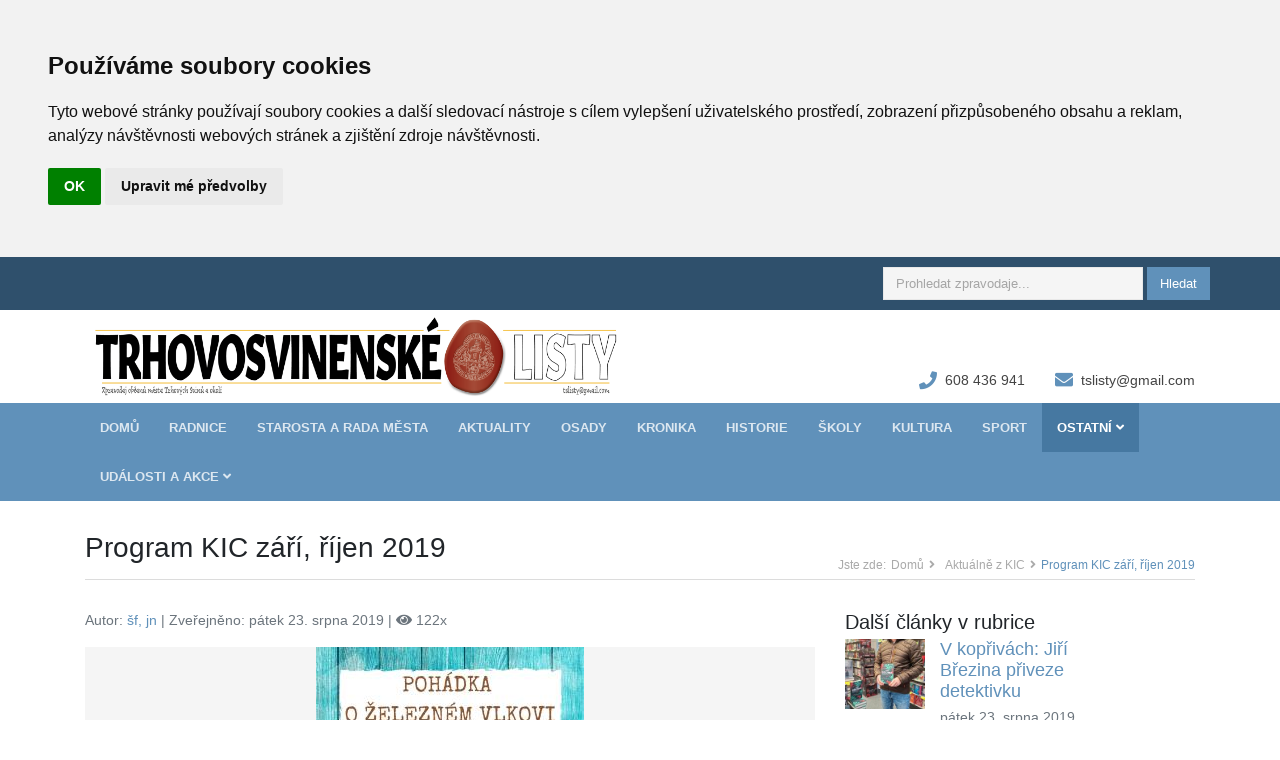

--- FILE ---
content_type: text/html; charset=utf-8
request_url: https://tsl.zpravodaje365.cz/7-aktualne-z-kic/316-program-kic-zari-rijen-2019
body_size: 38103
content:

<!DOCTYPE html>
<!--[if IE 8]> <html lang="cs" class="ie8"> <![endif]-->
<!--[if IE 9]> <html lang="cs" class="ie9"> <![endif]-->
<!--[if !IE]><!-->
<html lang="en">
<!--<![endif]-->
<head>

    <title>
        Program KIC z&#225;ř&#237;, ř&#237;jen 2019 | Aktu&#225;lně z KIC
    </title>
    <meta property="og:title" content="Program KIC z&#225;ř&#237;, ř&#237;jen 2019 | Aktu&#225;lně z KIC">
    <meta name="twitter:title" content="Program KIC z&#225;ř&#237;, ř&#237;jen 2019 | Aktu&#225;lně z KIC">
        <meta name="description" content="Akce infocentra na přelomu l&#233;ta a podzimu">
        <meta property="og:description" content="Akce infocentra na přelomu l&#233;ta a podzimu">
        <meta name="twitter:description" content="Akce infocentra na přelomu l&#233;ta a podzimu">
    <meta property="og:image" content="https://tsl.zpravodaje365.cz/Images/Articles/316/59d26be7-ce3b-4cf7-a176-61e432d514f0.jpg">
        <meta name="twitter:image" content="https://tsl.zpravodaje365.cz/Images/Articles/316/59d26be7-ce3b-4cf7-a176-61e432d514f0.jpg">
    <meta property="og:url" content="tsl.zpravodaje365.cz">
    <meta property="og:site_name" content="Trhovosvinensk&#233; listy">

    <!-- Meta -->
    <meta charset="utf-8">
    <meta http-equiv="X-UA-Compatible" content="IE=edge">
    <meta name="viewport" content="width=device-width, initial-scale=1.0">
    <meta name="theme-color" content="#6091ba"/>
    <meta name="google-site-verification" content="U_TXf47BymUUyn_NUA4JF9pE4Liew_SkauYrkwLdS3Q"/>
    <meta name="author" content="Jiří Fiala">
    <script async src="//pagead2.googlesyndication.com/pagead/js/adsbygoogle.js"></script>
        <link rel="shortcut icon" href="/Images/Newsletters/1/b5227867-d755-4fa7-9681-d6d4b7a32ffe.png">
    <script>
        (function (w, d, u) {
            w.readyQ = [];
            w.bindReadyQ = [];

            function p(x, y) {
                if (x == "ready") {
                    w.bindReadyQ.push(y);
                } else {
                    w.readyQ.push(x);
                }
            };

            var a = { ready: p, bind: p };
            w.$ = w.jQuery = function (f) {
                if (f === d || f === u) {
                    return a
                } else {
                    p(f)
                }
            }
        })(window, document)
    </script>
<link href="/Content/css/1?v=sehHo2vqB3a-bWK8UZ6JM7yIJwcKrPaSKlaj3PJiZRk1" rel="stylesheet"/>

    <!-- HTML5 shim and Respond.js IE8 support of HTML5 elements and media queries -->
    <!--[if lt IE 9]>
        <script src="https://oss.maxcdn.com/libs/html5shiv/3.7.0/html5shiv.js"></script>
        <script src="https://oss.maxcdn.com/libs/respond.js/1.4.2/respond.min.js"></script>
    <![endif]-->
</head>
<body>
<div class="wrapper">
    <!-- ******HEADER****** -->
    <header class="header">
        <div class="top-bar">
            <div class="container d-none d-md-block">
                <div class="row ">
                    
<ul class="social-icons col-md-6 col-sm-6 col-xs-12 hidden-xs">
                </ul><!--//social-icons-->
                    <form class="col-md-6 col-12 search-form" role="search" action="/Home/Search">
                        
                        <div class="form-group">
                            <input type="text" name="q" class="form-control" placeholder="Prohledat zpravodaje..." value="">
                        </div>
                        <button type="submit" class="btn btn-theme">Hledat</button>
                    </form>
                </div>
            </div>
        </div><!--//to-bar-->
        

<div class="header-main container">
    <div class="row no-margin">
        <h1 class="logo col-md-6">
            <a href="/"><img id="logo" src="/Images/Newsletters/1/9191db58-f47a-46b1-afda-b974825daeef.png" alt="Logo"></a>
        </h1><!--//logo-->
        <div class="info col-md-6" style="padding-top: 30px;">
            <ul class="menu-top float-right">
            </ul><!--//menu-top-->
            <br>

            <div class="contact float-right d-none d-md-block">
                    <p class="phone"><i class="fa fa-phone"></i>608 436 941</p>
                                    <p class="email"><i class="fa fa-envelope"></i><a href="mailto:tslisty@gmail.com">tslisty@gmail.com</a></p>
            </div><!--//contact-->
        </div><!--//info-->
    </div>
</div>
    </header><!--//header-->
    <!-- ******NAV****** -->
    

<div class="main-nav-wrapper">
    <div class="container">
        <nav class="main-nav navbar navbar-expand-md" role="navigation">
            <button class="navbar-toggler collapsed" type="button" data-toggle="collapse" data-target="#navbar-collapse">
                <span class="sr-only">Rozbalit nabídku</span>
                <span class="icon-bar"></span>
                <span class="icon-bar"></span>
                <span class="icon-bar"></span>
            </button>
            <form class="d-md-none search-form form-inline" role="search" action="/Home/Search">
                <input type="text" name="q" class="form-control" placeholder="Prohledat zpravodaje..." value="">
                <button type="submit" class="btn btn-theme  d-none d-sm-block">Hledat</button>
            </form>
            <div class="navbar-collapse collapse" id="navbar-collapse">
                <ul class="nav navbar-nav">
                    <li class="nav-item"><a class="nav-link " href="/">Domů</a></li>
                    

                        <li class="nav-item"><a class="nav-link " href="/2-informace-z-radnice">Radnice</a></li>
                        <li class="nav-item"><a class="nav-link " href="/3-ocima-starostky">Starosta a rada města</a></li>
                        <li class="nav-item"><a class="nav-link " href="/4-aktualne">Aktuality</a></li>
                        <li class="nav-item"><a class="nav-link " href="/5-posta-z-osad">Osady</a></li>
                        <li class="nav-item"><a class="nav-link " href="/6-spolecenska-kronika">Kronika</a></li>
                        <li class="nav-item"><a class="nav-link " href="/10-z-historie">Historie</a></li>
                        <li class="nav-item"><a class="nav-link " href="/1-z-nasich-skol">Školy</a></li>
                        <li class="nav-item"><a class="nav-link " href="/12-kultura">Kultura</a></li>
                        <li class="nav-item"><a class="nav-link " href="/13-sport">Sport</a></li>


                        <li class="nav-item dropdown">
                            <a class="nav-link dropdown-toggle active" id="nav-sections" data-toggle="dropdown" role="button" href="#">Ostatní <i class="fa fa-angle-down"></i></a>
                            <div class="dropdown-menu">
<a class="dropdown-item" href="/47-zajimavosti-a-tradice-regionu">Zajímavosti a tradice</a><a class="dropdown-item" href="/43-predstavujeme-zajimave-osobnosti-naseho-regionu">Zajímavé osobnosti regionu</a><a class="dropdown-item" href="/40-soutez-zabava">T. Sviny v kronikách a archivech</a><a class="dropdown-item" href="/14-nezarazeno">nezařazeno</a><a class="dropdown-item" href="/23-trhovacek">Trhováček</a><a class="dropdown-item" href="/22-centrum-komunitnich-aktivit-cka">CKA</a><a class="dropdown-item" href="/32-socialni-sluzby">Sociální služby</a><a class="dropdown-item" href="/7-aktualne-z-kic">KIC</a><a class="dropdown-item" href="/9-nas-rozhovor">Rozhovor</a><a class="dropdown-item" href="/8-trocha-poezie">Poezie</a><a class="dropdown-item" href="/31-pc-koutek">PC koutek</a><a class="dropdown-item" href="/11-hobby-pc-koutek">Hobby</a>                            </div>
                        </li>
                    
                    <li class="nav-item dropdown">
                        <a class="dropdown-toggle nav-link " data-toggle="dropdown" href="#">Události a akce <i class="fa fa-angle-down"></i></a>
                        <div class="dropdown-menu">
                            <a class="dropdown-item" href="/akce">vše</a>
<a class="dropdown-item" href="/akce/kina">Kina</a>                            <a class="dropdown-item" href="/akce/divadla">Divadla</a>                            <a class="dropdown-item" href="/akce/vystavy">Výstavy</a>                            <a class="dropdown-item" href="/akce/udalosti">Ostatní</a>
                        </div>
                    </li>
                    


                </ul><!--//nav-->
            </div><!--//navabr-collapse-->
        </nav><!--//main-nav-->

    </div>
</div>
    <!-- ******CONTENT****** -->
    <div class="content container">
        
<div class="page-wrapper">
    <header class="page-heading clearfix">
        <h1 class="heading-title float-left">Program KIC z&#225;ř&#237;, ř&#237;jen 2019</h1>
        <div class="breadcrumbs float-right">
            <ul class="breadcrumbs-list">
                <li class="breadcrumbs-label">Jste zde:</li>
                <li>
                    <a class=" " href="/">Domů</a><i class="fa fa-angle-right"></i>
                </li>
                <li>
                    <a class="" href="/7-aktualne-z-kic">Aktuálně z KIC</a><i class="fa fa-angle-right"></i>
                </li>
                <li class="current">Program KIC z&#225;ř&#237;, ř&#237;jen 2019</li>
            </ul>
        </div><!--//breadcrumbs-->
    </header>
    <div class="page-content">
        <div class="row page-row">
            <div class="news-wrapper col-md-8 col-sm-7">
                <article class="news-item article page-row has-divider clearfix row">
                    <div class="col-md-12 bottom-padding">
                        <p class="meta text-muted">
                             Autor: <a href="#">šf, jn</a> | Zveřejněno: p&#225;tek 23. srpna 2019 | <i class="fa fa-eye"></i> 122x
                        </p>
                                <p class="featured-image open-gallery" href="#" onclick="openGallery(event);">
                                    <a author="neznámého autora" class="gallery" data-effect="mfp-move-from-top" date="23.08.2019" href="/Images/Articles/316/59d26be7-ce3b-4cf7-a176-61e432d514f0.jpg" title="Bez názvu"><img class="img-fluid" src="/resources/380/~/Images/Articles/316/59d26be7-ce3b-4cf7-a176-61e432d514f0.jpg" title="Bez názvu"></img></a>
                                </p>

                        <h2></h2>
                        <h3>Akce infocentra na přelomu l&#233;ta a podzimu</h3>
                        <p><strong>Pokračuje&nbsp;v&yacute;stava &bdquo;Trhov&eacute; Sviny a I. světov&aacute; v&aacute;lka&ldquo;&nbsp;</strong><script async src="//pagead2.googlesyndication.com/pagead/js/adsbygoogle.js"></script> <div style="margin-top:2em; margin-bottom:2em;"><ins class="adsbygoogle" style="display:block; text-align:center;" data-ad-layout="in-article" data-ad-format="fluid"  data-ad-client="ca-pub-3925880368627874" data-ad-slot="2407448444"></ins> </div><script> (adsbygoogle = window.adsbygoogle || []).push({}); </script></p><p>V&yacute;stava mapuje život obyvatel městav čase v&aacute;lky až po vznik republiky.&nbsp;Vstupn&eacute; zdarma.</p><p><strong>Sobota 7. z&aacute;ř&iacute; &bdquo;Za př&iacute;rodou, histori&iacute; a energi&iacute; &Scaron;umavy&ldquo;</strong></p><p>V&yacute;let s&nbsp;průvodkyn&iacute; Jitkou Bartyzalovou. Nav&scaron;t&iacute;v&iacute;me Ka&scaron;persk&eacute; Hory s prob&iacute;haj&iacute;c&iacute;mi slavnostmi a historick&eacute; zaj&iacute;mavosti města, NS Cestou zlatokopů a NS Str&aacute;žců hranice, Zlat&yacute; potok s n&aacute;držemi, množstv&iacute; pink a &scaron;tol v př&iacute;rodn&iacute; rezervaci v Am&aacute;lině &uacute;dol&iacute;, dojdeme k seismick&eacute; stanici s muzeem seismometrie ve &scaron;tole Krist&yacute;na, ke &scaron;tole Naděje, kapli sv. Huberta a dal&scaron;&iacute;m.</p><p>N&aacute;ročnost trasy n&iacute;zk&aacute;, m&iacute;sty středn&iacute;; d&eacute;lka trasy 8 - 10 km (dle varianty)</p><p>Přihl&aacute;&scaron;ky a bliž&scaron;&iacute; informace v&nbsp;KIC.</p><p><strong>Neděle 15. z&aacute;ř&iacute; Poh&aacute;dka o železn&eacute;m vlkovi od 16:00 hod. na Žižkově n&aacute;měst&iacute;</strong> v&nbsp;Trhov&yacute;ch Svinech.</p><p>Loutkov&eacute; představen&iacute; pro děti i dospěl&eacute; na motivy litevsk&eacute; poh&aacute;dky potuln&eacute;ho čajovn&iacute;ka loutk&aacute;ře Lady. V&nbsp;př&iacute;padě &scaron;patn&eacute;ho počas&iacute; bude představen&iacute; přesunuto do KD T. Sviny.</p><p>Vstupn&eacute; zdarma</p><p><strong>Čtvrtek 12. z&aacute;ř&iacute; p&aacute;tek 13. z&aacute;ř&iacute; od 17:00 &ndash; 20:00 hodin Prvn&iacute; pomoc pro děti</strong></p><p>Dvě na sebe navazuj&iacute;c&iacute; předn&aacute;&scaron;ky v&nbsp;komunitn&iacute;m centru, n&aacute;břež&iacute; Svatopluka Čecha 664</p><p>Česk&aacute; republika m&aacute; nejvy&scaron;&scaron;&iacute; &uacute;razovost dět&iacute; na světě. V&iacute;te, jak reagovat v př&iacute;padě ohrožen&iacute;&nbsp;zdrav&iacute; d&iacute;těte ?&nbsp;Přijďte&nbsp;si vyzkou&scaron;et&nbsp;poskytnout&nbsp;prvn&iacute; pomoc při bezvědom&iacute;, z&aacute;stavě dechu a oběhu a &uacute;činnou resuscitaci u dět&iacute;.&nbsp;Hl&iacute;d&aacute;n&iacute; dět&iacute; zaji&scaron;těno. Vstupn&eacute; dobrovoln&eacute;</p><p><strong>&Uacute;ter&yacute; 24. z&aacute;ř&iacute; předn&aacute;&scaron;ka o historii &bdquo;Po stop&aacute;ch 91. pě&scaron;&iacute;ho pluku&ldquo; </strong></p><p>Předn&aacute;&scaron;&iacute; Jan Ciglbauer,&nbsp;KD Trhov&eacute; Sviny od 18:00 hodin.</p><p><strong>&Uacute;ter&yacute; 8. ř&iacute;jna předn&aacute;&scaron;ka &bdquo;101 let od vzniku Československa&ldquo;</strong></p><p>Předn&aacute;&scaron;ka Jana Ciglbauera a Pavla M&ouml;rtla o složit&eacute;m procesu vzniku ČSR v&nbsp;Trhov&yacute;ch Svinech a okol&iacute;. Vstupn&eacute; zdarma</p><p><strong>Sobota 5. ř&iacute;jna</strong>&nbsp;<strong>&bdquo;Podzimn&iacute; dvac&iacute;tka&ldquo; turistick&yacute; pochod krajinou Trhovosvinenska.</strong></p><p>Start v&nbsp;KIC mezi 9 &ndash; 11 hod., startovn&eacute; 50 Kč. V&nbsp;c&iacute;li na Bu&scaron;kově hamru obdrž&iacute; každ&yacute; &uacute;častn&iacute;k pamětn&iacute; list a klob&aacute;su z&nbsp;kom&iacute;na. Z&nbsp;důvodu zaji&scaron;těn&iacute; občerstven&iacute; a pamětn&iacute;ch listů je nutn&aacute; registrace v&nbsp;KIC Trhov&eacute; Sviny. V&iacute;ce informac&iacute;: <a href="mailto:kic@tsviny.cz">kic@tsviny.cz</a>, 386&nbsp;301&nbsp;488, <a href="http://www.facebook.com/kictsviny">www.facebook.com/kictsviny</a></p>

                        
    <div style="margin-top:2em; margin-bottom:2em;">
        <ins class="adsbygoogle"
             style="display:block; text-align:center;"
             data-ad-layout="in-article"
             data-ad-format="fluid"
             data-ad-client="ca-pub-3925880368627874"
             data-ad-slot="2407448444"></ins>
    </div>
    <script>(adsbygoogle = window.adsbygoogle || []).push({});</script>

                    </div>
                </article><!--//news-item-->
                    <div class="row">
                        <div class="col-md-12 gallery-wrapper">
                            <h1 class="section-heading text-highlight">
                                <span class="line">Galerie</span>
                            </h1>
                            <p> (4 obrázky)</p>
                            <div class="section-content row gallery">
                                    <div class="col-sm-4 bottom-padding-10">
                                        <div class="gallery-content">
                                            <a author="neznámého autora" class="gallery" data-effect="mfp-move-from-top" date="23.08.2019" href="/Images/Articles/316/59d26be7-ce3b-4cf7-a176-61e432d514f0.jpg" title="Bez názvu"><img class="img img-fluid full-width" src="/resources/380/~/Images/Articles/316/59d26be7-ce3b-4cf7-a176-61e432d514f0.jpg" title="Bez názvu"></img></a>
                                        </div>
                                    </div>
                                    <div class="col-sm-4 bottom-padding-10">
                                        <div class="gallery-content">
                                            <a author="neznámého autora" class="gallery" data-effect="mfp-move-from-top" date="23.08.2019" href="/Images/Articles/316/c678312e-15fe-4c49-a047-d8a3059e82d0.jpg" title="Bez názvu"><img class="img img-fluid full-width" src="/resources/380/~/Images/Articles/316/c678312e-15fe-4c49-a047-d8a3059e82d0.jpg" title="Bez názvu"></img></a>
                                        </div>
                                    </div>
                                    <div class="col-sm-4 bottom-padding-10">
                                        <div class="gallery-content">
                                            <a author="neznámého autora" class="gallery" data-effect="mfp-move-from-top" date="23.08.2019" href="/Images/Articles/316/0498f669-06fe-4846-a688-bb8c7f5d9d32.jpg" title="Bez názvu"><img class="img img-fluid full-width" src="/resources/380/~/Images/Articles/316/0498f669-06fe-4846-a688-bb8c7f5d9d32.jpg" title="Bez názvu"></img></a>
                                        </div>
                                    </div>
                                <a author="neznámého autora" class="hidden gallery" data-effect="mfp-move-from-top" date="23.08.2019" href="/Images/Articles/316/9dce7c9f-146a-4e16-b2b9-4813a45e2f30.jpg" title="Bez názvu"></a>                            </div><!--//section-content-->
                            <div class="row">
                                <div class="col-md-12">
                                    <a class="read-more open-gallery" href="#" onclick="openGallery(event);">Zobrazit galerii <i class="fas fa-chevron-right"></i> </a>
                                </div>
                            </div>
                        </div>
                    </div>
            </div><!--//news-wrapper-->

            <aside class="page-sidebar  col-md-3 col-md-offset-1 col-sm-4 col-sm-offset-1">
                <section class="widget has-divider">
                    <h3 class="title">Další články v rubrice</h3>

                        <article class="news-item-right row">
                            <figure class="thumb col-4">

                                <a href="/7-aktualne-z-kic/4921-v-koprivach-jiri-brezina-priveze-detektivku" title="V&#160;kopřiv&#225;ch: Jiř&#237; Březina přiveze detektivku">
                                        <div class="image-placeholder news-img-container-sm" style="background-image:url('/resources/350/~/Images/Articles/4921/88d948df-8e37-48e8-b669-d77dec0541e5.jpg');"></div>
                                </a>
                            </figure>
                            <div class="details col-8">
                                <h4 class="title"><a class="" href="/7-aktualne-z-kic/4921-v-koprivach-jiri-brezina-priveze-detektivku">V kopřivách: Jiří Březina přiveze detektivku</a></h4>
                                <p class="meta text-muted">
                                    p&#225;tek 23. srpna 2019
                                </p>
                            </div>
                        </article>
                        <!--//news-item-->
                        <hr/>
                        <article class="news-item-right row">
                            <figure class="thumb col-4">

                                <a href="/7-aktualne-z-kic/4843-otevek-a-cerejov-historie-obci-v-nove-knize" title="Otěvěk a Čeřejov: historie obc&#237; v&#160;nov&#233; knize">
                                        <div class="image-placeholder news-img-container-sm" style="background-image:url('/resources/350/~/Images/Articles/4843/fbd33802-5dab-45e2-8139-421ae75f02de.jpg');"></div>
                                </a>
                            </figure>
                            <div class="details col-8">
                                <h4 class="title"><a class="" href="/7-aktualne-z-kic/4843-otevek-a-cerejov-historie-obci-v-nove-knize">Otěvěk a Čeřejov: historie obcí v nové knize</a></h4>
                                <p class="meta text-muted">
                                    p&#225;tek 23. srpna 2019
                                </p>
                            </div>
                        </article>
                        <!--//news-item-->
                        <hr/>
                        <article class="news-item-right row">
                            <figure class="thumb col-4">

                                <a href="/7-aktualne-z-kic/4822-program-kic-na-listopad" title="Program KIC na listopad">
                                        <div class="image-placeholder news-img-container-sm" style="background-image:url('/resources/350/~/Images/Articles/4822/a96088f4-2d2c-4032-91df-002d5aac9064.jpg');"></div>
                                </a>
                            </figure>
                            <div class="details col-8">
                                <h4 class="title"><a class="" href="/7-aktualne-z-kic/4822-program-kic-na-listopad">Program KIC na listopad</a></h4>
                                <p class="meta text-muted">
                                    p&#225;tek 23. srpna 2019
                                </p>
                            </div>
                        </article>
                        <!--//news-item-->
                        <hr/>
                        <article class="news-item-right row">
                            <figure class="thumb col-4">

                                <a href="/7-aktualne-z-kic/4757-program-kic-na-rijen-a-listopad" title="Program KIC na ř&#237;jen a listopad">
                                        <div class="image-placeholder news-img-container-sm" style="background-image:url('/resources/350/~/Images/Articles/4757/ae0d83bf-eb16-4778-8cb2-e5b08c64aad3.jpg');"></div>
                                </a>
                            </figure>
                            <div class="details col-8">
                                <h4 class="title"><a class="" href="/7-aktualne-z-kic/4757-program-kic-na-rijen-a-listopad">Program KIC na říjen a listopad</a></h4>
                                <p class="meta text-muted">
                                    p&#225;tek 23. srpna 2019
                                </p>
                            </div>
                        </article>
                        <!--//news-item-->
                        <hr/>
                        <article class="news-item-right row">
                            <figure class="thumb col-4">

                                <a href="/7-aktualne-z-kic/4706-program-kic-na-zari" title="Program KIC na z&#225;ř&#237;">
                                        <div class="image-placeholder news-img-container-sm" style="background-image:url('/resources/350/~/Images/Articles/4706/f01cf37d-9089-41c8-beb7-a7c509fe7e0a.png');"></div>
                                </a>
                            </figure>
                            <div class="details col-8">
                                <h4 class="title"><a class="" href="/7-aktualne-z-kic/4706-program-kic-na-zari">Program KIC na září</a></h4>
                                <p class="meta text-muted">
                                    p&#225;tek 23. srpna 2019
                                </p>
                            </div>
                        </article>
                        <!--//news-item-->
                        <hr/>
                        <article class="news-item-right row">
                            <figure class="thumb col-4">

                                <a href="/7-aktualne-z-kic/4681-program-kic-na-srpen" title="Program KIC na srpen">
                                        <div class="image-placeholder news-img-container-sm" style="background-image:url('/resources/350/~/Images/Articles/4681/d49362bd-fbf0-4b51-b25e-f71c7359ec7c.jpg');"></div>
                                </a>
                            </figure>
                            <div class="details col-8">
                                <h4 class="title"><a class="" href="/7-aktualne-z-kic/4681-program-kic-na-srpen">Program KIC na srpen</a></h4>
                                <p class="meta text-muted">
                                    p&#225;tek 23. srpna 2019
                                </p>
                            </div>
                        </article>
                        <!--//news-item-->
                        <hr/>
                        <article class="news-item-right row">
                            <figure class="thumb col-4">

                                <a href="/7-aktualne-z-kic/4644-program-na-cervenec-a-srpen" title="Program na červenec a srpen">
                                        <div class="image-placeholder news-img-container-sm" style="background-image:url('/resources/350/~/Images/Articles/4644/a032838a-f867-4dcc-82ad-b06de44b47db.jpg');"></div>
                                </a>
                            </figure>
                            <div class="details col-8">
                                <h4 class="title"><a class="" href="/7-aktualne-z-kic/4644-program-na-cervenec-a-srpen">Program na červenec a srpen</a></h4>
                                <p class="meta text-muted">
                                    p&#225;tek 23. srpna 2019
                                </p>
                            </div>
                        </article>
                        <!--//news-item-->
                        <hr/>
                        <article class="news-item-right row">
                            <figure class="thumb col-4">

                                <a href="/7-aktualne-z-kic/4639-objevte-radnicni-sklepy-nebo-nechovsky-vodojem" title="Objevte radničn&#237; sklepy nebo něchovsk&#253; vodojem">
                                        <div class="image-placeholder news-img-container-sm" style="background-image:url('/resources/350/~/Images/Articles/4639/b919418c-68f9-4ed8-9969-9d2a77f78574.jpeg');"></div>
                                </a>
                            </figure>
                            <div class="details col-8">
                                <h4 class="title"><a class="" href="/7-aktualne-z-kic/4639-objevte-radnicni-sklepy-nebo-nechovsky-vodojem">Objevte radniční sklepy nebo něchovský vodojem</a></h4>
                                <p class="meta text-muted">
                                    p&#225;tek 23. srpna 2019
                                </p>
                            </div>
                        </article>
                        <!--//news-item-->
                        <hr/>
                        <article class="news-item-right row">
                            <figure class="thumb col-4">

                                <a href="/7-aktualne-z-kic/4638-svinenske-cteni" title="Svinensk&#233; čten&#237;">
                                        <div class="image-placeholder news-img-container-sm" style="background-image:url('/resources/350/~/Images/Articles/4638/e7352362-0b1e-4b1f-ae1f-2bcc93c07240.jpg');"></div>
                                </a>
                            </figure>
                            <div class="details col-8">
                                <h4 class="title"><a class="" href="/7-aktualne-z-kic/4638-svinenske-cteni">Svinenské čtení</a></h4>
                                <p class="meta text-muted">
                                    p&#225;tek 23. srpna 2019
                                </p>
                            </div>
                        </article>
                        <!--//news-item-->
                        <hr/>
                        <article class="news-item-right row">
                            <figure class="thumb col-4">

                                <a href="/7-aktualne-z-kic/4543-program-kic-na-cerven" title="Program KIC na červen">
                                        <div class="image-placeholder news-img-container-sm" style="background-image:url('/resources/350/~/Images/Articles/4543/95ef7e10-7070-4236-83c1-eaee3a7a56b5.png');"></div>
                                </a>
                            </figure>
                            <div class="details col-8">
                                <h4 class="title"><a class="" href="/7-aktualne-z-kic/4543-program-kic-na-cerven">Program KIC na červen</a></h4>
                                <p class="meta text-muted">
                                    p&#225;tek 23. srpna 2019
                                </p>
                            </div>
                        </article>
                        <!--//news-item-->
                        <hr/>
                </section><!--//widget-->
            </aside>
        </div><!--//page-row-->
    </div><!--//page-content-->
</div>
<script>
    $(document).ready(function () {
        $('article table').addClass("table table-bordered");
        addView();
    })

    function addView() {
        setTimeout(
            function() {
                $.ajax({
                    url: "/Articles/AddArticleView",
                    data: {
                        data: "N8PKfRCXk7h0mnIhuUlinma7GeyJIRLLt0m9/TLfvNoq3BB1BNwCK96dByrO4da/Y6+A6fGNfWqFDfy/NkiczSwVOt+eTPUXumLqk3ApuSB5sf44joBpt00UJ/7oANB8Sb72VNGLqeOo4A8P2qZWg2bJA7zy8gvWxxxN0YeCbvqOCWwHMDGA7JML3rAvAlvaXbHiqaeTFZSyuXRrkDWC9SZI/9EVLxFEaXhVh4g18aoDIdNsTsSO54gLKgHDkE4IcY8ox1V+rUHuw4MB3F4Ziek6K8D5fs6fTs9sNlxr6UxfzvmY0efYU9yD7DUqMEeKZ5yCRyZKC/UvU+LEodYsal2QNYNUD9NA/ty+ofAtG+QyKTx/bgLBOks+6rvBmAeMmdU7IHTZPh5Xqqym8K1G0A887ThnHGN3PfcDNtqStuuvjHHeb+64sAc6MECKMKw6HZNYMCavMV54qKtA4aDK+A=="
                    },
                    method: "post",
                    success: function(res) {
                        console.debug(res);
                    }
                });
            }, 4000);
    }
</script>

<script type="application/ld+json">
    {"@context":"http://schema.org","@type":"NewsArticle","name":"Program KIC září, říjen 2019","description":"Akce infocentra na přelomu léta a podzimu","image":["https://tsl.zpravodaje365.cz/resources/696/~/Images/Articles/316/59d26be7-ce3b-4cf7-a176-61e432d514f0.jpg","https://tsl.zpravodaje365.cz/resources/696/~/Images/Articles/316/c678312e-15fe-4c49-a047-d8a3059e82d0.jpg","https://tsl.zpravodaje365.cz/resources/696/~/Images/Articles/316/0498f669-06fe-4846-a688-bb8c7f5d9d32.jpg","https://tsl.zpravodaje365.cz/resources/696/~/Images/Articles/316/9dce7c9f-146a-4e16-b2b9-4813a45e2f30.jpg"],"mainEntityOfPage":"https://tsl.zpravodaje365.cz/aktualne-z-kic","author":{"@type":"Person","name":"šf, jn"},"dateModified":"2019-08-27T19:57:57.943+02:00","datePublished":"2019-08-23T21:37:04.127+02:00","headline":"Program KIC září, říjen 2019","publisher":{"@type":"Organization","name":"Trhovosvinenské listy","url":"https://tsl.zpravodaje365.cz","email":"tslisty@gmail.com","logo":{"@type":"ImageObject","url":"https://tsl.zpravodaje365.cz/resources/696/~/Images/Newsletters/1/9191db58-f47a-46b1-afda-b974825daeef.png"},"telephone":"608 436 941"}}
</script>
    </div><!--//content-->
</div><!--//wrapper-->
<!-- ******FOOTER****** -->
<footer class="footer">
    <div class="footer-content">
        <div class="container">
            <div class="row">
                <div class="footer-col col-md-3 col-sm-4 about">
                    <div class="footer-col-inner">
                        <h3>Informace</h3>
                        <ul>
                                                            <li>
                                    <a href="/Archiv" aria-label="Archiv tištěných vydání">
                                        <i class="fa fa-caret-right"></i>Archiv tištěných vydání
                                    </a>
                                </li>
                            <li>
                                <a href="#" data-popup-url="/Home/_Feedback" data-popup-title="Zpětná vazba" aria-label="Zpětná vazba">
                                    <i class="fa fa-caret-right"></i>Zpětná vazba
                                </a>
                            </li>
                            <li>
                                <a href="#" data-popup-url="/Home/_PrivacyPolicy" data-popup-title="Zásady ochrany osobních údajů" aria-label="Zásady ochrany osobních údajů">
                                    <i class="fa fa-caret-right"></i>Zásady ochrany osobních údajů
                                </a>
                            </li>
                        </ul>
                    </div><!--//footer-col-inner-->
                </div><!--//foooter-col-->
                <div class="footer-col col-md-6 col-sm-8 newsletter">
                    <div class="footer-col-inner">
                    </div><!--//footer-col-inner-->
                </div><!--//foooter-col-->
                <div class="footer-col col-md-3 col-sm-12 contact">
                    <div class="footer-col-inner">
                        <h3>Kontakt</h3>
                        <div class="row">
                            <p class="tel col-md-12 col-sm-4">
                                <i class="fa fa-envelope"></i><a href="mailto:tslisty@gmail.com">tslisty@gmail.com</a>
                            </p>
                            <p class="email col-md-12 col-sm-4">
                                <i class="fa fa-phone"></i>608 436 941
                            </p>
                        </div>
                        <div id="token"></div>
                        <div id="msg"></div>
                        <div id="notis"></div>
                        <div id="err"></div>
                    </div><!--//footer-col-inner-->
                </div><!--//foooter-col-->
            </div>
        </div>
    </div><!--//footer-content-->
    <div class="bottom-bar">
        <div class="container">
            <div class="row">
                <small class="copyright col-md-6 col-sm-12 col-xs-12">
                    &copy; 2026 <a href="https://zpravodaje365.cz" target="_blank">Zpravodaje365.cz</a> Vyvinuto společnostmi: <a href="https://bitproud.com" target="_blank">Bitproud s.r.o.</a> a <a href="https://fibox.cz" target="_blank">FIBOX, s.r.o.</a> Verze: 0.0.0.0
                </small>
                
<ul class="social col-md-6 col-sm-6 col-xs-12 hidden-xs">
                </ul><!--//social-icons-->
            </div><!--//row-->
        </div><!--//container-->
    </div><!--//bottom-bar-->
</footer><!--//footer-->
<script src="https://www.gstatic.com/firebasejs/6.1.0/firebase-app.js"></script>
<script src="https://www.gstatic.com/firebasejs/6.1.0/firebase-auth.js"></script>
<script src="https://www.gstatic.com/firebasejs/6.1.0/firebase-firestore.js"></script>
<script src="https://www.gstatic.com/firebasejs/6.1.0/firebase-messaging.js"></script>
<script src="https://www.gstatic.com/firebasejs/6.1.0/firebase-database.js"></script>

<script src="/bundles/jquery?v=HM44qZ0z0UYcIZh79hNJrMHRql9hZTYyryvb_g57Di01"></script>

<script src="/bundles/bootstrap?v=-g7cxTWQV6ve_iRyKtg7LoBytQltgj_w8zTNeaLaBc41"></script>

<script src="/Templates/js/CollageGreen?v=omhxSAGkSkW8sAEwo7-emHpfj0Huv2MuvBYHpoLjLY81"></script>


<script>(function ($, d) { $.each(readyQ, function (i, f) { $(f) }); $.each(bindReadyQ, function (i, f) { $(d).bind("ready", f) }) })(jQuery, document)</script>
<script>
var gaCode =  "UA-127171089-1";
</script>

<!-- Cookie Consent by https://www.FreePrivacyPolicy.com -->
<script type="text/javascript" src="//www.freeprivacypolicy.com/public/cookie-consent/4.0.0/cookie-consent.js" charset="UTF-8"></script>
<script type="text/javascript" charset="UTF-8">
document.addEventListener('DOMContentLoaded', function () {
cookieconsent.run({"notice_banner_type":"headline","consent_type":"implied","palette":"light","language":"cs","page_load_consent_levels":["strictly-necessary","functionality","tracking","targeting"],"notice_banner_reject_button_hide":false,"preferences_center_close_button_hide":false,"page_refresh_confirmation_buttons":false,"website_name":"Zpravodaje365"});
});
</script>

<!-- Google Analytics -->
<script type="text/plain" cookie-consent="tracking" async src="https://www.googletagmanager.com/gtag/js?id=UA-127171089-1"></script>
<script type="text/plain" cookie-consent="tracking">
if (gaCode.length > 0) {
    window.dataLayer = window.dataLayer || [];
    function gtag(){dataLayer.push(arguments);}
    gtag('js', new Date());

    gtag('config', gaCode, { 'anonymize_ip': true });
}
</script>
<script type="text/plain" cookie-consent="tracking" async src="https://www.googletagmanager.com/gtag/js?id=UA-127171089-1"></script>
<script type="text/plain" cookie-consent="tracking">
if (gaCode.length > 0) {
    window.dataLayer = window.dataLayer || [];
    function gtag(){dataLayer.push(arguments);}
    gtag('js', new Date());

    gtag('config', gaCode, { 'anonymize_ip': true });
}
</script>

<!-- end of Google Analytics-->

<noscript>Cookie Consent by <a href="https://www.freeprivacypolicy.com/" rel="nofollow noopener">Free Privacy Policy website</a></noscript>
<!-- End Cookie Consent -->


<link href='https://fonts.googleapis.com/css?family=Open+Sans:300,400,600,700' rel='stylesheet' type='text/css'>
</body>
</html>

--- FILE ---
content_type: text/html; charset=utf-8
request_url: https://www.google.com/recaptcha/api2/aframe
body_size: 267
content:
<!DOCTYPE HTML><html><head><meta http-equiv="content-type" content="text/html; charset=UTF-8"></head><body><script nonce="hTxTukp1iaBIzIUrgK1pBA">/** Anti-fraud and anti-abuse applications only. See google.com/recaptcha */ try{var clients={'sodar':'https://pagead2.googlesyndication.com/pagead/sodar?'};window.addEventListener("message",function(a){try{if(a.source===window.parent){var b=JSON.parse(a.data);var c=clients[b['id']];if(c){var d=document.createElement('img');d.src=c+b['params']+'&rc='+(localStorage.getItem("rc::a")?sessionStorage.getItem("rc::b"):"");window.document.body.appendChild(d);sessionStorage.setItem("rc::e",parseInt(sessionStorage.getItem("rc::e")||0)+1);localStorage.setItem("rc::h",'1768960024069');}}}catch(b){}});window.parent.postMessage("_grecaptcha_ready", "*");}catch(b){}</script></body></html>

--- FILE ---
content_type: text/javascript; charset=UTF-8
request_url: https://www.gstatic.com/firebasejs/6.1.0/firebase-firestore.js
body_size: 88954
content:
!function(t,e){"object"==typeof exports&&"undefined"!=typeof module?e(require("@firebase/app")):"function"==typeof define&&define.amd?define(["@firebase/app"],e):e((t=t||self).firebase)}(this,function(Eh){"use strict";try{(function(){var o,t;Eh=Eh&&Eh.hasOwnProperty("default")?Eh.default:Eh,(t=o||(o={}))[t.DEBUG=0]="DEBUG",t[t.VERBOSE=1]="VERBOSE",t[t.INFO=2]="INFO",t[t.WARN=3]="WARN",t[t.ERROR=4]="ERROR",t[t.SILENT=5]="SILENT";var e=o.INFO,n=function(t,e){for(var n=[],r=2;r<arguments.length;r++)n[r-2]=arguments[r];if(!(e<t.logLevel)){var i=(new Date).toISOString();switch(e){case o.DEBUG:case o.VERBOSE:console.log.apply(console,["["+i+"]  "+t.name+":"].concat(n));break;case o.INFO:console.info.apply(console,["["+i+"]  "+t.name+":"].concat(n));break;case o.WARN:console.warn.apply(console,["["+i+"]  "+t.name+":"].concat(n));break;case o.ERROR:console.error.apply(console,["["+i+"]  "+t.name+":"].concat(n));break;default:throw new Error("Attempted to log a message with an invalid logType (value: "+e+")")}}},r=function(){function t(t){this.name=t,this._logLevel=e,this._logHandler=n}return Object.defineProperty(t.prototype,"logLevel",{get:function(){return this._logLevel},set:function(t){if(!(t in o))throw new TypeError("Invalid value assigned to `logLevel`");this._logLevel=t},enumerable:!0,configurable:!0}),Object.defineProperty(t.prototype,"logHandler",{get:function(){return this._logHandler},set:function(t){if("function"!=typeof t)throw new TypeError("Value assigned to `logHandler` must be a function");this._logHandler=t},enumerable:!0,configurable:!0}),t.prototype.debug=function(){for(var t=[],e=0;e<arguments.length;e++)t[e]=arguments[e];this._logHandler.apply(this,[this,o.DEBUG].concat(t))},t.prototype.log=function(){for(var t=[],e=0;e<arguments.length;e++)t[e]=arguments[e];this._logHandler.apply(this,[this,o.VERBOSE].concat(t))},t.prototype.info=function(){for(var t=[],e=0;e<arguments.length;e++)t[e]=arguments[e];this._logHandler.apply(this,[this,o.INFO].concat(t))},t.prototype.warn=function(){for(var t=[],e=0;e<arguments.length;e++)t[e]=arguments[e];this._logHandler.apply(this,[this,o.WARN].concat(t))},t.prototype.error=function(){for(var t=[],e=0;e<arguments.length;e++)t[e]=arguments[e];this._logHandler.apply(this,[this,o.ERROR].concat(t))},t}(),i=function(t,e){return(i=Object.setPrototypeOf||{__proto__:[]}instanceof Array&&function(t,e){t.__proto__=e}||function(t,e){for(var n in e)e.hasOwnProperty(n)&&(t[n]=e[n])})(t,e)};function s(t,e){function n(){this.constructor=t}i(t,e),t.prototype=null===e?Object.create(e):(n.prototype=e.prototype,new n)}function h(o,a,s,u){return new(s||(s=Promise))(function(t,e){function n(t){try{i(u.next(t))}catch(t){e(t)}}function r(t){try{i(u.throw(t))}catch(t){e(t)}}function i(e){e.done?t(e.value):new s(function(t){t(e.value)}).then(n,r)}i((u=u.apply(o,a||[])).next())})}function p(n,r){var i,o,a,t,s={label:0,sent:function(){if(1&a[0])throw a[1];return a[1]},trys:[],ops:[]};return t={next:e(0),throw:e(1),return:e(2)},"function"==typeof Symbol&&(t[Symbol.iterator]=function(){return this}),t;function e(e){return function(t){return function(e){if(i)throw new TypeError("Generator is already executing.");for(;s;)try{if(i=1,o&&(a=2&e[0]?o.return:e[0]?o.throw||((a=o.return)&&a.call(o),0):o.next)&&!(a=a.call(o,e[1])).done)return a;switch(o=0,a&&(e=[2&e[0],a.value]),e[0]){case 0:case 1:a=e;break;case 4:return s.label++,{value:e[1],done:!1};case 5:s.label++,o=e[1],e=[0];continue;case 7:e=s.ops.pop(),s.trys.pop();continue;default:if(!(a=0<(a=s.trys).length&&a[a.length-1])&&(6===e[0]||2===e[0])){s=0;continue}if(3===e[0]&&(!a||e[1]>a[0]&&e[1]<a[3])){s.label=e[1];break}if(6===e[0]&&s.label<a[1]){s.label=a[1],a=e;break}if(a&&s.label<a[2]){s.label=a[2],s.ops.push(e);break}a[2]&&s.ops.pop(),s.trys.pop();continue}e=r.call(n,s)}catch(t){e=[6,t],o=0}finally{i=a=0}if(5&e[0])throw e[1];return{value:e[0]?e[1]:void 0,done:!0}}([e,t])}}}var a,u="undefined"!=typeof globalThis?globalThis:"undefined"!=typeof window?window:"undefined"!=typeof global?global:"undefined"!=typeof self?self:{},c=c||{},f=u;function l(t){return"string"==typeof t}function d(t){return"number"==typeof t}function m(t,e){t=t.split("."),e=e||f;for(var n=0;n<t.length;n++)if(null==(e=e[t[n]]))return null;return e}function y(){}function g(t){var e=typeof t;if("object"==e){if(!t)return"null";if(t instanceof Array)return"array";if(t instanceof Object)return e;var n=Object.prototype.toString.call(t);if("[object Window]"==n)return"object";if("[object Array]"==n||"number"==typeof t.length&&void 0!==t.splice&&void 0!==t.propertyIsEnumerable&&!t.propertyIsEnumerable("splice"))return"array";if("[object Function]"==n||void 0!==t.call&&void 0!==t.propertyIsEnumerable&&!t.propertyIsEnumerable("call"))return"function"}else if("function"==e&&void 0===t.call)return"object";return e}function v(t){return"array"==g(t)}function b(t){var e=g(t);return"array"==e||"object"==e&&"number"==typeof t.length}function w(t){var e=typeof t;return"object"==e&&null!=t||"function"==e}var E="closure_uid_"+(1e9*Math.random()>>>0),S=0;function T(t,e,n){return t.call.apply(t.bind,arguments)}function I(e,n,t){if(!e)throw Error();if(2<arguments.length){var r=Array.prototype.slice.call(arguments,2);return function(){var t=Array.prototype.slice.call(arguments);return Array.prototype.unshift.apply(t,r),e.apply(n,t)}}return function(){return e.apply(n,arguments)}}function C(t,e,n){return(C=Function.prototype.bind&&-1!=Function.prototype.bind.toString().indexOf("native code")?T:I).apply(null,arguments)}function D(e,t){var n=Array.prototype.slice.call(arguments,1);return function(){var t=n.slice();return t.push.apply(t,arguments),e.apply(this,t)}}var N=Date.now||function(){return+new Date};function A(t,o){function e(){}e.prototype=o.prototype,t.N=o.prototype,t.prototype=new e,(t.prototype.constructor=t).yb=function(t,e,n){for(var r=Array(arguments.length-2),i=2;i<arguments.length;i++)r[i-2]=arguments[i];return o.prototype[e].apply(t,r)}}function k(){this.j=this.j,this.i=this.i}k.prototype.j=!1,k.prototype.la=function(){if(!this.j&&(this.j=!0,this.G(),0))this[E]||(this[E]=++S)},k.prototype.G=function(){if(this.i)for(;this.i.length;)this.i.shift()()};var R=Array.prototype.indexOf?function(t,e){return Array.prototype.indexOf.call(t,e,void 0)}:function(t,e){if(l(t))return l(e)&&1==e.length?t.indexOf(e,0):-1;for(var n=0;n<t.length;n++)if(n in t&&t[n]===e)return n;return-1},M=Array.prototype.forEach?function(t,e,n){Array.prototype.forEach.call(t,e,n)}:function(t,e,n){for(var r=t.length,i=l(t)?t.split(""):t,o=0;o<r;o++)o in i&&e.call(n,i[o],o,t)};function O(t){return Array.prototype.concat.apply([],arguments)}function _(t){var e=t.length;if(0<e){for(var n=Array(e),r=0;r<e;r++)n[r]=t[r];return n}return[]}function P(t){return/^[\s\xa0]*$/.test(t)}var L,x=String.prototype.trim?function(t){return t.trim()}:function(t){return/^[\s\xa0]*([\s\S]*?)[\s\xa0]*$/.exec(t)[1]};function q(t,e){return-1!=t.indexOf(e)}function F(t,e){return t<e?-1:e<t?1:0}t:{var V=f.navigator;if(V){var B=V.userAgent;if(B){L=B;break t}}L=""}function U(t,e,n){for(var r in t)e.call(n,t[r],r,t)}function Q(t){var e,n={};for(e in t)n[e]=t[e];return n}var K="constructor hasOwnProperty isPrototypeOf propertyIsEnumerable toLocaleString toString valueOf".split(" ");function j(t,e){for(var n,r,i=1;i<arguments.length;i++){for(n in r=arguments[i])t[n]=r[n];for(var o=0;o<K.length;o++)n=K[o],Object.prototype.hasOwnProperty.call(r,n)&&(t[n]=r[n])}}function G(t){return G[" "](t),t}G[" "]=y;var W,z,H=q(L,"Opera"),Y=q(L,"Trident")||q(L,"MSIE"),X=q(L,"Edge"),J=X||Y,$=q(L,"Gecko")&&!(q(L.toLowerCase(),"webkit")&&!q(L,"Edge"))&&!(q(L,"Trident")||q(L,"MSIE"))&&!q(L,"Edge"),Z=q(L.toLowerCase(),"webkit")&&!q(L,"Edge");function tt(){var t=f.document;return t?t.documentMode:void 0}t:{var et="",nt=(z=L,$?/rv:([^\);]+)(\)|;)/.exec(z):X?/Edge\/([\d\.]+)/.exec(z):Y?/\b(?:MSIE|rv)[: ]([^\);]+)(\)|;)/.exec(z):Z?/WebKit\/(\S+)/.exec(z):H?/(?:Version)[ \/]?(\S+)/.exec(z):void 0);if(nt&&(et=nt?nt[1]:""),Y){var rt=tt();if(null!=rt&&rt>parseFloat(et)){W=String(rt);break t}}W=et}var it,ot={};function at(s){return t=s,e=function(){for(var t=0,e=x(String(W)).split("."),n=x(String(s)).split("."),r=Math.max(e.length,n.length),i=0;0==t&&i<r;i++){var o=e[i]||"",a=n[i]||"";do{if(o=/(\d*)(\D*)(.*)/.exec(o)||["","","",""],a=/(\d*)(\D*)(.*)/.exec(a)||["","","",""],0==o[0].length&&0==a[0].length)break;t=F(0==o[1].length?0:parseInt(o[1],10),0==a[1].length?0:parseInt(a[1],10))||F(0==o[2].length,0==a[2].length)||F(o[2],a[2]),o=o[3],a=a[3]}while(0==t)}return 0<=t},n=ot,Object.prototype.hasOwnProperty.call(n,t)?n[t]:n[t]=e(t);var t,e,n}var st=f.document;it=st&&Y?tt()||("CSS1Compat"==st.compatMode?parseInt(W,10):5):void 0;var ut=!Y||9<=Number(it),ct=Y&&!at("9"),ht=function(){if(!f.addEventListener||!Object.defineProperty)return!1;var t=!1,e=Object.defineProperty({},"passive",{get:function(){t=!0}});try{f.addEventListener("test",y,e),f.removeEventListener("test",y,e)}catch(t){}return t}();function lt(t,e){this.type=t,this.a=this.target=e,this.Ja=!0}function ft(t,e){if(lt.call(this,t?t.type:""),this.relatedTarget=this.a=this.target=null,this.button=this.screenY=this.screenX=this.clientY=this.clientX=0,this.key="",this.metaKey=this.shiftKey=this.altKey=this.ctrlKey=!1,this.pointerId=0,this.pointerType="",this.c=null,t){var n=this.type=t.type,r=t.changedTouches&&t.changedTouches.length?t.changedTouches[0]:null;if(this.target=t.target||t.srcElement,this.a=e,e=t.relatedTarget){if($){t:{try{G(e.nodeName);var i=!0;break t}catch(t){}i=!1}i||(e=null)}}else"mouseover"==n?e=t.fromElement:"mouseout"==n&&(e=t.toElement);this.relatedTarget=e,this.screenY=r?(this.clientX=void 0!==r.clientX?r.clientX:r.pageX,this.clientY=void 0!==r.clientY?r.clientY:r.pageY,this.screenX=r.screenX||0,r.screenY||0):(this.clientX=void 0!==t.clientX?t.clientX:t.pageX,this.clientY=void 0!==t.clientY?t.clientY:t.pageY,this.screenX=t.screenX||0,t.screenY||0),this.button=t.button,this.key=t.key||"",this.ctrlKey=t.ctrlKey,this.altKey=t.altKey,this.shiftKey=t.shiftKey,this.metaKey=t.metaKey,this.pointerId=t.pointerId||0,this.pointerType=l(t.pointerType)?t.pointerType:pt[t.pointerType]||"",(this.c=t).defaultPrevented&&this.b()}}lt.prototype.b=function(){this.Ja=!1},A(ft,lt);var pt={2:"touch",3:"pen",4:"mouse"};ft.prototype.b=function(){ft.N.b.call(this);var t=this.c;if(t.preventDefault)t.preventDefault();else if(t.returnValue=!1,ct)try{(t.ctrlKey||112<=t.keyCode&&t.keyCode<=123)&&(t.keyCode=-1)}catch(t){}};var dt="closure_listenable_"+(1e6*Math.random()|0),mt=0;function yt(t,e,n,r,i){this.listener=t,this.proxy=null,this.src=e,this.type=n,this.capture=!!r,this.da=i,this.key=++mt,this.X=this.Z=!1}function gt(t){t.X=!0,t.listener=null,t.proxy=null,t.src=null,t.da=null}function vt(t){this.src=t,this.a={},this.b=0}function bt(t,e){var n=e.type;if(n in t.a){var r,i=t.a[n],o=R(i,e);(r=0<=o)&&Array.prototype.splice.call(i,o,1),r&&(gt(e),0==t.a[n].length&&(delete t.a[n],t.b--))}}function wt(t,e,n,r){for(var i=0;i<t.length;++i){var o=t[i];if(!o.X&&o.listener==e&&o.capture==!!n&&o.da==r)return i}return-1}vt.prototype.add=function(t,e,n,r,i){var o=t.toString();(t=this.a[o])||(t=this.a[o]=[],this.b++);var a=wt(t,e,r,i);return-1<a?(e=t[a],n||(e.Z=!1)):((e=new yt(e,this.src,o,!!r,i)).Z=n,t.push(e)),e};var Et="closure_lm_"+(1e6*Math.random()|0),St={};function Tt(t,e,n,r,i){if(r&&r.once)return function t(e,n,r,i,o){if(v(n)){for(var a=0;a<n.length;a++)t(e,n[a],r,i,o);return null}r=Mt(r);return e&&e[dt]?e.Ba(n,r,w(i)?!!i.capture:!!i,o):It(e,n,r,!0,i,o)}(t,e,n,r,i);if(v(e)){for(var o=0;o<e.length;o++)Tt(t,e[o],n,r,i);return null}return n=Mt(n),t&&t[dt]?t.Aa(e,n,w(r)?!!r.capture:!!r,i):It(t,e,n,!1,r,i)}function It(t,e,n,r,i,o){if(!e)throw Error("Invalid event type");var a=w(i)?!!i.capture:!!i;if(a&&!ut)return null;var s,u,c=kt(t);if(c||(t[Et]=c=new vt(t)),(n=c.add(e,n,r,a,o)).proxy)return n;if(s=At,r=u=ut?function(t){return s.call(u.src,u.listener,t)}:function(t){if(!(t=s.call(u.src,u.listener,t)))return t},(n.proxy=r).src=t,r.listener=n,t.addEventListener)ht||(i=a),void 0===i&&(i=!1),t.addEventListener(e.toString(),r,i);else if(t.attachEvent)t.attachEvent(Dt(e.toString()),r);else{if(!t.addListener||!t.removeListener)throw Error("addEventListener and attachEvent are unavailable.");t.addListener(r)}return n}function Ct(t){if(!d(t)&&t&&!t.X){var e=t.src;if(e&&e[dt])bt(e.c,t);else{var n=t.type,r=t.proxy;e.removeEventListener?e.removeEventListener(n,r,t.capture):e.detachEvent?e.detachEvent(Dt(n),r):e.addListener&&e.removeListener&&e.removeListener(r),(n=kt(e))?(bt(n,t),0==n.b&&(n.src=null,e[Et]=null)):gt(t)}}}function Dt(t){return t in St?St[t]:St[t]="on"+t}function Nt(t,e){var n=t.listener,r=t.da||t.src;return t.Z&&Ct(t),n.call(r,e)}function At(t,e){return!!t.X||(ut?Nt(t,new ft(e,this)):Nt(t,e=new ft(e||m("window.event"),this)))}function kt(t){return(t=t[Et])instanceof vt?t:null}var Rt="__closure_events_fn_"+(1e9*Math.random()>>>0);function Mt(e){return"function"==g(e)?e:(e[Rt]||(e[Rt]=function(t){return e.handleEvent(t)}),e[Rt])}function Ot(){k.call(this),this.c=new vt(this),(this.J=this).B=null}function _t(t,e,n,r){if(!(e=t.c.a[String(e)]))return!0;e=e.concat();for(var i=!0,o=0;o<e.length;++o){var a=e[o];if(a&&!a.X&&a.capture==n){var s=a.listener,u=a.da||a.src;a.Z&&bt(t.c,a),i=!1!==s.call(u,r)&&i}}return i&&0!=r.Ja}A(Ot,k),Ot.prototype[dt]=!0,(a=Ot.prototype).addEventListener=function(t,e,n,r){Tt(this,t,e,n,r)},a.removeEventListener=function(t,e,n,r){!function t(e,n,r,i,o){if(v(n))for(var a=0;a<n.length;a++)t(e,n[a],r,i,o);else i=w(i)?!!i.capture:!!i,r=Mt(r),e&&e[dt]?(e=e.c,(n=String(n).toString())in e.a&&-1<(r=wt(a=e.a[n],r,i,o))&&(gt(a[r]),Array.prototype.splice.call(a,r,1),0==a.length&&(delete e.a[n],e.b--))):e&&(e=kt(e))&&(n=e.a[n.toString()],e=-1,n&&(e=wt(n,r,i,o)),(r=-1<e?n[e]:null)&&Ct(r))}(this,t,e,n,r)},a.dispatchEvent=function(t){var e,n=this.B;if(n)for(e=[];n;n=n.B)e.push(n);n=this.J;var r=t.type||t;if(l(t))t=new lt(t,n);else if(t instanceof lt)t.target=t.target||n;else{var i=t;j(t=new lt(r,n),i)}if(i=!0,e)for(var o=e.length-1;0<=o;o--){var a=t.a=e[o];i=_t(a,r,!0,t)&&i}if(i=_t(a=t.a=n,r,!0,t)&&i,i=_t(a,r,!1,t)&&i,e)for(o=0;o<e.length;o++)i=_t(a=t.a=e[o],r,!1,t)&&i;return i},a.G=function(){if(Ot.N.G.call(this),this.c){var t,e=this.c;for(t in e.a){for(var n=e.a[t],r=0;r<n.length;r++)gt(n[r]);delete e.a[t],e.b--}}this.B=null},a.Aa=function(t,e,n,r){return this.c.add(String(t),e,!1,n,r)},a.Ba=function(t,e,n,r){return this.c.add(String(t),e,!0,n,r)};var Pt=f.JSON.stringify;function Lt(t,e){this.c=t,this.f=e,this.b=0,this.a=null}function xt(){this.b=this.a=null}Lt.prototype.get=function(){if(0<this.b){this.b--;var t=this.a;this.a=t.next,t.next=null}else t=this.c();return t};var qt,Ft=new Lt(function(){return new Vt},function(t){t.reset()});function Vt(){this.next=this.b=this.a=null}function Bt(t){f.setTimeout(function(){throw t},0)}function Ut(t,e){var n;qt||(n=f.Promise.resolve(void 0),qt=function(){n.then(jt)}),Qt||(qt(),Qt=!0),Kt.add(t,e)}xt.prototype.add=function(t,e){var n=Ft.get();n.set(t,e),this.b?this.b.next=n:this.a=n,this.b=n},Vt.prototype.set=function(t,e){this.a=t,this.b=e,this.next=null};var Qt=!(Vt.prototype.reset=function(){this.next=this.b=this.a=null}),Kt=new xt;function jt(){for(var t;r=n=void 0,r=null,(n=Kt).a&&(r=n.a,n.a=n.a.next,n.a||(n.b=null),r.next=null),t=r;){try{t.a.call(t.b)}catch(t){Bt(t)}var e=Ft;e.f(t),e.b<100&&(e.b++,t.next=e.a,e.a=t)}var n,r;Qt=!1}function Gt(t,e){Ot.call(this),this.b=t||1,this.a=e||f,this.f=C(this.gb,this),this.g=N()}function Wt(t){t.ba=!1,t.L&&(t.a.clearTimeout(t.L),t.L=null)}function zt(t,e,n){if("function"==g(t))n&&(t=C(t,n));else{if(!t||"function"!=typeof t.handleEvent)throw Error("Invalid listener argument");t=C(t.handleEvent,t)}return 2147483647<Number(e)?-1:f.setTimeout(t,e||0)}function Ht(t,e,n){k.call(this),this.f=null!=n?C(t,n):t,this.c=e,this.b=C(this.ab,this),this.a=[]}function Yt(t){t.U=zt(t.b,t.c),t.f.apply(null,t.a)}function Xt(t){k.call(this),this.b=t,this.a={}}A(Gt,Ot),(a=Gt.prototype).ba=!1,a.L=null,a.gb=function(){if(this.ba){var t=N()-this.g;0<t&&t<.8*this.b?this.L=this.a.setTimeout(this.f,this.b-t):(this.L&&(this.a.clearTimeout(this.L),this.L=null),this.dispatchEvent("tick"),this.ba&&(Wt(this),this.start()))}},a.start=function(){this.ba=!0,this.L||(this.L=this.a.setTimeout(this.f,this.b),this.g=N())},a.G=function(){Gt.N.G.call(this),Wt(this),delete this.a},A(Ht,k),(a=Ht.prototype).ea=!1,a.U=null,a.Ua=function(t){this.a=arguments,this.U?this.ea=!0:Yt(this)},a.G=function(){Ht.N.G.call(this),this.U&&(f.clearTimeout(this.U),this.U=null,this.ea=!1,this.a=[])},a.ab=function(){this.U=null,this.ea&&(this.ea=!1,Yt(this))},A(Xt,k);var Jt=[];function $t(t,e,n,r){v(n)||(n&&(Jt[0]=n.toString()),n=Jt);for(var i=0;i<n.length;i++){var o=Tt(e,n[i],r||t.handleEvent,!1,t.b||t);if(!o)break;t.a[o.key]=o}}function Zt(t){U(t.a,function(t,e){this.a.hasOwnProperty(e)&&Ct(t)},t),t.a={}}function te(){}Xt.prototype.G=function(){Xt.N.G.call(this),Zt(this)},Xt.prototype.handleEvent=function(){throw Error("EventHandler.handleEvent not implemented")};var ee=new Ot;function ne(t){lt.call(this,"serverreachability",t)}function re(t){ee.dispatchEvent(new ne(ee,t))}function ie(t){lt.call(this,"statevent",t)}function oe(t){ee.dispatchEvent(new ie(ee,t))}function ae(t){lt.call(this,"timingevent",t)}function se(t,e){if("function"!=g(t))throw Error("Fn must not be null and must be a function");return f.setTimeout(function(){t()},e)}A(ne,lt),A(ie,lt),A(ae,lt);var ue={NO_ERROR:0,hb:1,ob:2,nb:3,kb:4,mb:5,pb:6,Ma:7,TIMEOUT:8,sb:9},ce={jb:"complete",wb:"success",Na:"error",Ma:"abort",ub:"ready",vb:"readystatechange",TIMEOUT:"timeout",qb:"incrementaldata",tb:"progress",lb:"downloadprogress",xb:"uploadprogress"};function he(){}function le(t){var e;return(e=t.a)||(e=t.a={}),e}function fe(){}he.prototype.a=null;var pe,de={OPEN:"a",ib:"b",Na:"c",rb:"d"};function me(){lt.call(this,"d")}function ye(){lt.call(this,"c")}function ge(){}function ve(t,e,n){this.g=t,this.W=e,this.V=n||1,this.I=new Xt(this),this.O=be,t=J?125:void 0,this.P=new Gt(t),this.h=null,this.b=!1,this.l=this.D=this.f=this.F=this.v=this.R=this.i=null,this.j=[],this.a=null,this.A=0,this.c=this.w=null,this.o=-1,this.m=!1,this.J=0,this.B=null,this.s=this.S=this.H=!1}A(me,lt),A(ye,lt),A(ge,he),pe=new ge;var be=45e3,we={},Ee={};function Se(t,e,n){t.F=1,t.f=ze(Be(e)),t.l=n,t.H=!0,Ie(t,null)}function Te(t,e,n,r){t.F=1,t.f=ze(Be(e)),t.l=null,t.H=n,Ie(t,r)}function Ie(t,e){t.v=N(),Ne(t),t.D=Be(t.f),We(t.D,"t",t.V),t.A=0,t.a=t.g.$(t.g.Y()?e:null),0<t.J&&(t.B=new Ht(C(t.Ka,t,t.a),t.J)),$t(t.I,t.a,"readystatechange",t.eb),e=t.h?Q(t.h):{},t.l?(t.w||(t.w="POST"),e["Content-Type"]="application/x-www-form-urlencoded",t.a.ca(t.D,t.w,t.l,e)):(t.w="GET",t.a.ca(t.D,t.w,null,e)),re(1)}function Ce(t,e,n){for(var r=!0;!t.m&&t.A<n.length;){var i=De(t,n);if(i==Ee){4==e&&(t.c=4,oe(14),r=!1);break}if(i==we){t.c=4,oe(15),r=!1;break}Oe(t,i)}4==e&&0==n.length&&(t.c=1,oe(16),r=!1),t.b=t.b&&r,r||(Me(t),Re(t))}function De(t,e){var n=t.A,r=e.indexOf("\n",n);return-1==r?Ee:(n=Number(e.substring(n,r)),isNaN(n)?we:(r+=1)+n>e.length?Ee:(e=e.substr(r,n),t.A=r+n,e))}function Ne(t){t.R=N()+t.O,Ae(t,t.O)}function Ae(t,e){if(null!=t.i)throw Error("WatchDog timer not null");t.i=se(C(t.bb,t),e)}function ke(t){t.i&&(f.clearTimeout(t.i),t.i=null)}function Re(t){t.g.Da()||t.m||t.g.na(t)}function Me(t){ke(t);var e=t.B;e&&"function"==typeof e.la&&e.la(),t.B=null,Wt(t.P),Zt(t.I),t.a&&(e=t.a,t.a=null,e.abort(),e.la())}function Oe(t,e){try{t.g.Ga(t,e),re(4)}catch(t){}}function _e(t,e){if(t.forEach&&"function"==typeof t.forEach)t.forEach(e,void 0);else if(b(t)||l(t))M(t,e,void 0);else{if(t.K&&"function"==typeof t.K)var n=t.K();else if(t.C&&"function"==typeof t.C)n=void 0;else if(b(t)||l(t)){n=[];for(var r=t.length,i=0;i<r;i++)n.push(i)}else for(i in n=[],r=0,t)n[r++]=i;i=(r=function(t){if(t.C&&"function"==typeof t.C)return t.C();if(l(t))return t.split("");if(b(t)){for(var e=[],n=t.length,r=0;r<n;r++)e.push(t[r]);return e}for(r in e=[],n=0,t)e[n++]=t[r];return e}(t)).length;for(var o=0;o<i;o++)e.call(void 0,r[o],n&&n[o],t)}}function Pe(t,e){this.b={},this.a=[],this.c=0;var n=arguments.length;if(1<n){if(n%2)throw Error("Uneven number of arguments");for(var r=0;r<n;r+=2)this.set(arguments[r],arguments[r+1])}else if(t)if(t instanceof Pe)for(n=t.K(),r=0;r<n.length;r++)this.set(n[r],t.get(n[r]));else for(r in t)this.set(r,t[r])}function Le(t,e){qe(t.b,e)&&(delete t.b[e],t.c--,t.a.length>2*t.c&&xe(t))}function xe(t){if(t.c!=t.a.length){for(var e=0,n=0;e<t.a.length;){var r=t.a[e];qe(t.b,r)&&(t.a[n++]=r),e++}t.a.length=n}if(t.c!=t.a.length){var i={};for(n=e=0;e<t.a.length;)qe(i,r=t.a[e])||(i[t.a[n++]=r]=1),e++;t.a.length=n}}function qe(t,e){return Object.prototype.hasOwnProperty.call(t,e)}(a=ve.prototype).setTimeout=function(t){this.O=t},a.eb=function(t){t=t.target;var e=this.B;e&&3==Bn(t)?e.Ua():this.Ka(t)},a.Ka=function(t){try{if(t==this.a)t:{var e=Bn(this.a),n=this.a.ya(),r=this.a.T();if(!(e<3||3==e&&!J&&!this.a.aa())){this.m||4!=e||7==n||re(8==n||r<=0?3:2),ke(this);var i=this.a.T();this.o=i;var o=this.a.aa();if(this.b=200==i){if(this.S&&!this.s){e:{if(this.a){var a=Un(this.a,"X-HTTP-Initial-Response");if(a&&!P(a)){var s=a;break e}}s=null}if(!s){this.b=!1,this.c=3,oe(12),Me(this),Re(this);break t}this.s=!0,Oe(this,s)}this.H?(Ce(this,e,o),J&&this.b&&3==e&&($t(this.I,this.P,"tick",this.cb),this.P.start())):Oe(this,o),4==e&&Me(this),this.b&&!this.m&&(4==e?this.g.na(this):(this.b=!1,Ne(this)))}else 400==i&&0<o.indexOf("Unknown SID")?(this.c=3,oe(12)):(this.c=0,oe(13)),Me(this),Re(this)}}}catch(t){}},a.cb=function(){if(this.a){var t=Bn(this.a),e=this.a.aa();this.A<e.length&&(ke(this),Ce(this,t,e),this.b&&4!=t&&Ne(this))}},a.cancel=function(){this.m=!0,Me(this)},a.bb=function(){this.i=null;var t=N();0<=t-this.R?(2!=this.F&&(re(3),oe(17)),Me(this),this.c=2,Re(this)):Ae(this,this.R-t)},(a=Pe.prototype).C=function(){xe(this);for(var t=[],e=0;e<this.a.length;e++)t.push(this.b[this.a[e]]);return t},a.K=function(){return xe(this),this.a.concat()},a.get=function(t,e){return qe(this.b,t)?this.b[t]:e},a.set=function(t,e){qe(this.b,t)||(this.c++,this.a.push(t)),this.b[t]=e},a.forEach=function(t,e){for(var n=this.K(),r=0;r<n.length;r++){var i=n[r],o=this.get(i);t.call(e,o,i,this)}};var Fe=/^(?:([^:/?#.]+):)?(?:\/\/(?:([^/?#]*)@)?([^/#?]*?)(?::([0-9]+))?(?=[/#?]|$))?([^?#]+)?(?:\?([^#]*))?(?:#([\s\S]*))?$/;function Ve(t,e){var n;this.b=this.j=this.f="",this.i=null,this.g=this.a="",this.h=!1,t instanceof Ve?(this.h=void 0!==e?e:t.h,Ue(this,t.f),this.j=t.j,Qe(this,t.b),Ke(this,t.i),this.a=t.a,je(this,un(t.c)),this.g=t.g):t&&(n=String(t).match(Fe))?(this.h=!!e,Ue(this,n[1]||"",!0),this.j=He(n[2]||""),Qe(this,n[3]||"",!0),Ke(this,n[4]),this.a=He(n[5]||"",!0),je(this,n[6]||"",!0),this.g=He(n[7]||"")):(this.h=!!e,this.c=new nn(null,this.h))}function Be(t){return new Ve(t)}function Ue(t,e,n){t.f=n?He(e,!0):e,t.f&&(t.f=t.f.replace(/:$/,""))}function Qe(t,e,n){t.b=n?He(e,!0):e}function Ke(t,e){if(e){if(e=Number(e),isNaN(e)||e<0)throw Error("Bad port number "+e);t.i=e}else t.i=null}function je(t,e,n){var r,i;e instanceof nn?(t.c=e,r=t.c,(i=t.h)&&!r.f&&(rn(r),r.c=null,r.a.forEach(function(t,e){var n=e.toLowerCase();e!=n&&(on(this,e),sn(this,n,t))},r)),r.f=i):(n||(e=Ye(e,tn)),t.c=new nn(e,t.h))}function Ge(t,e,n){t.c.set(e,n)}function We(t,e,n){v(n)||(n=[String(n)]),sn(t.c,e,n)}function ze(t){return Ge(t,"zx",Math.floor(2147483648*Math.random()).toString(36)+Math.abs(Math.floor(2147483648*Math.random())^N()).toString(36)),t}function He(t,e){return t?e?decodeURI(t.replace(/%25/g,"%2525")):decodeURIComponent(t):""}function Ye(t,e,n){return l(t)?(t=encodeURI(t).replace(e,Xe),n&&(t=t.replace(/%25([0-9a-fA-F]{2})/g,"%$1")),t):null}function Xe(t){return"%"+((t=t.charCodeAt(0))>>4&15).toString(16)+(15&t).toString(16)}Ve.prototype.toString=function(){var t=[],e=this.f;e&&t.push(Ye(e,Je,!0),":");var n=this.b;return(n||"file"==e)&&(t.push("//"),(e=this.j)&&t.push(Ye(e,Je,!0),"@"),t.push(encodeURIComponent(String(n)).replace(/%25([0-9a-fA-F]{2})/g,"%$1")),null!=(n=this.i)&&t.push(":",String(n))),(n=this.a)&&(this.b&&"/"!=n.charAt(0)&&t.push("/"),t.push(Ye(n,"/"==n.charAt(0)?Ze:$e,!0))),(n=this.c.toString())&&t.push("?",n),(n=this.g)&&t.push("#",Ye(n,en)),t.join("")},Ve.prototype.resolve=function(t){var e=Be(this),n=!!t.f;n?Ue(e,t.f):n=!!t.j,n?e.j=t.j:n=!!t.b,n?Qe(e,t.b):n=null!=t.i;var r=t.a;if(n)Ke(e,t.i);else if(n=!!t.a){if("/"!=r.charAt(0))if(this.b&&!this.a)r="/"+r;else{var i=e.a.lastIndexOf("/");-1!=i&&(r=e.a.substr(0,i+1)+r)}if(".."==(i=r)||"."==i)r="";else if(q(i,"./")||q(i,"/.")){r=0==i.lastIndexOf("/",0),i=i.split("/");for(var o=[],a=0;a<i.length;){var s=i[a++];"."==s?r&&a==i.length&&o.push(""):".."==s?((1<o.length||1==o.length&&""!=o[0])&&o.pop(),r&&a==i.length&&o.push("")):(o.push(s),r=!0)}r=o.join("/")}else r=i}return n?e.a=r:n=""!==t.c.toString(),n?je(e,un(t.c)):n=!!t.g,n&&(e.g=t.g),e};var Je=/[#\/\?@]/g,$e=/[#\?:]/g,Ze=/[#\?]/g,tn=/[#\?@]/g,en=/#/g;function nn(t,e){this.b=this.a=null,this.c=t||null,this.f=!!e}function rn(n){n.a||(n.a=new Pe,n.b=0,n.c&&function(t,e){if(t){t=t.split("&");for(var n=0;n<t.length;n++){var r=t[n].indexOf("="),i=null;if(0<=r){var o=t[n].substring(0,r);i=t[n].substring(r+1)}else o=t[n];e(o,i?decodeURIComponent(i.replace(/\+/g," ")):"")}}}(n.c,function(t,e){n.add(decodeURIComponent(t.replace(/\+/g," ")),e)}))}function on(t,e){rn(t),e=cn(t,e),qe(t.a.b,e)&&(t.c=null,t.b-=t.a.get(e).length,Le(t.a,e))}function an(t,e){return rn(t),e=cn(t,e),qe(t.a.b,e)}function sn(t,e,n){on(t,e),0<n.length&&(t.c=null,t.a.set(cn(t,e),_(n)),t.b+=n.length)}function un(t){var e=new nn;return e.c=t.c,t.a&&(e.a=new Pe(t.a),e.b=t.b),e}function cn(t,e){return e=String(e),t.f&&(e=e.toLowerCase()),e}function hn(t){this.a=t,this.b=this.h=null,this.g=!1,this.i=null,this.c=-1,this.l=this.f=null}function ln(t){var e=t.a.F.a;if(null!=e)oe(4),e?(oe(10),Zn(t.a,t,!1)):(oe(11),Zn(t.a,t,!0));else{t.b=new ve(t,void 0,void 0),t.b.h=t.h,e=ir(e=t.a,e.Y()?t.f:null,t.i),oe(4),We(e,"TYPE","xmlhttp");var n=t.a.j,r=t.a.I;n&&r&&Ge(e,n,r),Te(t.b,e,!1,t.f)}}function fn(){this.a=this.b=null}function pn(){this.a=new Pe}function dn(t){var e=typeof t;return"object"==e&&t||"function"==e?"o"+(t[E]||(t[E]=++S)):e.charAt(0)+t}function mn(t,e){this.b=t,this.a=e}function yn(t){this.g=t||gn,t=f.PerformanceNavigationTiming?0<(t=f.performance.getEntriesByType("navigation")).length&&("hq"==t[0].nextHopProtocol||"h2"==t[0].nextHopProtocol):!!(f.ka&&f.ka.Ea&&f.ka.Ea()&&f.ka.Ea().zb),this.f=t?this.g:1,this.a=null,1<this.f&&(this.a=new pn),this.b=null,this.c=[]}(a=nn.prototype).add=function(t,e){rn(this),this.c=null,t=cn(this,t);var n=this.a.get(t);return n||this.a.set(t,n=[]),n.push(e),this.b+=1,this},a.forEach=function(n,r){rn(this),this.a.forEach(function(t,e){M(t,function(t){n.call(r,t,e,this)},this)},this)},a.K=function(){rn(this);for(var t=this.a.C(),e=this.a.K(),n=[],r=0;r<e.length;r++)for(var i=t[r],o=0;o<i.length;o++)n.push(e[r]);return n},a.C=function(t){rn(this);var e=[];if(l(t))an(this,t)&&(e=O(e,this.a.get(cn(this,t))));else{t=this.a.C();for(var n=0;n<t.length;n++)e=O(e,t[n])}return e},a.set=function(t,e){return rn(this),this.c=null,an(this,t=cn(this,t))&&(this.b-=this.a.get(t).length),this.a.set(t,[e]),this.b+=1,this},a.get=function(t,e){return t&&0<(t=this.C(t)).length?String(t[0]):e},a.toString=function(){if(this.c)return this.c;if(!this.a)return"";for(var t=[],e=this.a.K(),n=0;n<e.length;n++){var r=e[n],i=encodeURIComponent(String(r));r=this.C(r);for(var o=0;o<r.length;o++){var a=i;""!==r[o]&&(a+="="+encodeURIComponent(String(r[o]))),t.push(a)}}return this.c=t.join("&")},A(function(){},function(){}),(a=hn.prototype).M=null,a.$=function(t){return this.a.$(t)},a.abort=function(){this.b&&(this.b.cancel(),this.b=null),this.c=-1},a.Da=function(){return!1},a.Ga=function(t,e){if(this.c=t.o,0==this.M){if(!this.a.o&&(t=t.a)){var n=Un(t,"X-Client-Wire-Protocol");this.l=n||null,this.a.j&&(t=Un(t,"X-HTTP-Session-Id"))&&(this.a.I=t)}if(e){try{var r=this.a.ja.a.parse(e)}catch(t){return(e=this.a).m=this.c,void nr(e,2)}this.f=r[0]}else(e=this.a).m=this.c,nr(e,2)}else 1==this.M&&(this.g?oe(6):"11111"==e?(oe(5),this.g=!0,(!Y||10<=Number(it))&&(this.c=200,this.b.cancel(),oe(11),Zn(this.a,this,!0))):(oe(7),this.g=!1))},a.na=function(){if(this.c=this.b.o,this.b.b)0==this.M?(this.M=1,ln(this)):1==this.M&&(this.g?(oe(11),Zn(this.a,this,!0)):(oe(10),Zn(this.a,this,!1)));else{0==this.M?oe(8):1==this.M&&oe(9);var t=this.a;t.m=this.c,nr(t,2)}},a.Y=function(){return this.a.Y()},a.ma=function(){return this.a.ma()},pn.prototype.add=function(t){this.a.set(dn(t),t)},pn.prototype.C=function(){return this.a.C()};var gn=10;function vn(t,e){!t.a&&(q(e,"spdy")||q(e,"quic")||q(e,"h2"))&&(t.f=t.g,t.a=new pn,t.b&&(Sn(t,t.b),t.b=null))}function bn(t){return!!t.b||!!t.a&&t.a.a.c>=t.f}function wn(t){return t.b?1:t.a?t.a.a.c:0}function En(t,e){return t=t.b?t.b==e:!!t.a&&(e=dn(e),qe(t.a.a.b,e))}function Sn(t,e){t.a?t.a.add(e):t.b=e}function Tn(t,e){var n;t.b&&t.b==e?t.b=null:((n=t.a)&&(n=dn(e),n=qe(t.a.a.b,n)),n&&Le(t.a.a,dn(e)))}function In(t){if(null!=t.b)return t.c.concat(t.b.j);if(null==t.a||0==t.a.a.c)return _(t.c);var e=t.c;return M(t.a.C(),function(t){e=e.concat(t.j)}),e}function Cn(){}function Dn(){this.a=new Cn}function Nn(t,r,e){var i=e||"";try{_e(t,function(t,e){var n=t;w(t)&&(n=Pt(t)),r.push(i+e+"="+encodeURIComponent(n))})}catch(t){throw r.push(i+"type="+encodeURIComponent("_badmap")),t}}function An(t,e,n,r,i){try{e.onload=null,e.onerror=null,e.onabort=null,e.ontimeout=null,i(r)}catch(t){}}yn.prototype.cancel=function(){var t;this.c=In(this),this.b?(this.b.cancel(),this.b=null):this.a&&0!=this.a.a.c&&(M(this.a.C(),function(t){t.cancel()}),(t=this.a.a).b={},t.a.length=0,t.c=0)},Cn.prototype.stringify=function(t){return f.JSON.stringify(t,void 0)},Cn.prototype.parse=function(t){return f.JSON.parse(t,void 0)};var kn=f.JSON.parse;function Rn(t){Ot.call(this),this.headers=new Pe,this.H=t||null,this.b=!1,this.s=this.a=null,this.A="",this.h=0,this.f="",this.g=this.w=this.l=this.v=!1,this.o=0,this.m=null,this.I=Mn,this.D=this.F=!1}A(Rn,Ot);var Mn="",On=/^https?$/i,_n=["POST","PUT"];function Pn(t){return"content-type"==t.toLowerCase()}function Ln(t,e){t.b=!1,t.a&&(t.g=!0,t.a.abort(),t.g=!1),t.f=e,t.h=5,xn(t),Fn(t)}function xn(t){t.v||(t.v=!0,t.dispatchEvent("complete"),t.dispatchEvent("error"))}function qn(t){if(t.b&&void 0!==c&&(!t.s[1]||4!=Bn(t)||2!=t.T()))if(t.l&&4==Bn(t))zt(t.Fa,0,t);else if(t.dispatchEvent("readystatechange"),4==Bn(t)){t.b=!1;try{var e,n=t.T();t:switch(n){case 200:case 201:case 202:case 204:case 206:case 304:case 1223:var r=!0;break t;default:r=!1}if(!(e=r)){var i;if(i=0===n){var o=String(t.A).match(Fe)[1]||null;if(!o&&f.self&&f.self.location){var a=f.self.location.protocol;o=a.substr(0,a.length-1)}i=!On.test(o?o.toLowerCase():"")}e=i}e?(t.dispatchEvent("complete"),t.dispatchEvent("success")):(t.h=6,t.f=t.za()+" ["+t.T()+"]",xn(t))}finally{Fn(t)}}}function Fn(t,e){if(t.a){Vn(t);var n=t.a,r=t.s[0]?y:null;t.a=null,t.s=null,e||t.dispatchEvent("ready");try{n.onreadystatechange=r}catch(t){}}}function Vn(t){t.a&&t.D&&(t.a.ontimeout=null),t.m&&(f.clearTimeout(t.m),t.m=null)}function Bn(t){return t.a?t.a.readyState:0}function Un(t,e){return t.a?t.a.getResponseHeader(e):null}function Qn(t,e,n){t:{for(r in n){var r=!1;break t}r=!0}if(r)return t;var i;if(i="",U(n,function(t,e){i+=e,i+=":",i+=t,i+="\r\n"}),n=i,l(t)){if(e=encodeURIComponent(String(e)),e+=n=null!=n?"="+encodeURIComponent(String(n)):""){if((n=t.indexOf("#"))<0&&(n=t.length),(r=t.indexOf("?"))<0||n<r){r=n;var o=""}else o=t.substring(r+1,n);n=(t=[t.substr(0,r),o,t.substr(n)])[1],t[1]=e?n?n+"&"+e:e:n,t=t[0]+(t[1]?"?"+t[1]:"")+t[2]}return t}return Ge(t,e,n),t}function Kn(t){this.f=[],this.F=new fn,this.ga=this.pa=this.B=this.ha=this.a=this.I=this.j=this.V=this.g=this.J=this.i=null,this.Ra=this.P=0,this.Pa=!!m("internalChannelParams.failFast",t),this.ia=this.w=this.s=this.l=this.h=this.c=null,this.oa=!0,this.m=this.ra=this.O=-1,this.S=this.v=this.A=0,this.Oa=m("internalChannelParams.baseRetryDelayMs",t)||5e3,this.Sa=m("internalChannelParams.retryDelaySeedMs",t)||1e4,this.Qa=m("internalChannelParams.forwardChannelMaxRetries",t)||2,this.qa=m("internalChannelParams.forwardChannelRequestTimeoutMs",t)||2e4,this.La=t&&t.Ab||void 0,this.D=void 0,this.R=t&&t.supportsCrossDomainXhr||!1,this.H="",this.b=new yn(t&&t.concurrentRequestLimit),this.ja=new Dn,this.o=!t||void 0===t.backgroundChannelTest||t.backgroundChannelTest,(this.W=t&&t.fastHandshake||!1)&&!this.o&&(this.o=!0),t&&t.forceLongPolling&&(this.oa=!1),this.fa=void 0}function jn(t){if(Gn(t),3==t.u){var e=t.P++,n=Be(t.B);Ge(n,"SID",t.H),Ge(n,"RID",e),Ge(n,"TYPE","terminate"),Yn(t,n),(e=new ve(t,e,void 0)).F=2,e.f=ze(Be(n)),n=!1,f.navigator&&f.navigator.sendBeacon&&(n=f.navigator.sendBeacon(e.f.toString(),"")),!n&&f.Image&&((new Image).src=e.f,n=!0),n||(e.a=e.g.$(null),e.a.ca(e.f)),e.v=N(),Ne(e)}rr(t)}function Gn(t){t.w&&(t.w.abort(),t.w=null),t.a&&(t.a.cancel(),t.a=null),t.l&&(f.clearTimeout(t.l),t.l=null),tr(t),t.b.cancel(),t.h&&(d(t.h)&&f.clearTimeout(t.h),t.h=null)}function Wn(t,e){t.f.push(new mn(t.Ra++,e)),3==t.u&&zn(t)}function zn(t){bn(t.b)||t.h||(t.h=!0,Ut(t.Ia,t),t.A=0)}function Hn(t,e){var n;n=e?e.W:t.P++;var r=Be(t.B);Ge(r,"SID",t.H),Ge(r,"RID",n),Ge(r,"AID",t.O),Yn(t,r),t.g&&t.i&&Qn(r,t.g,t.i),n=new ve(t,n,t.A+1),null===t.g&&(n.h=t.i),e&&(t.f=e.j.concat(t.f)),e=Xn(t,n,1e3),n.setTimeout(Math.round(.5*t.qa)+Math.round(.5*t.qa*Math.random())),Sn(t.b,n),Se(n,r,e)}function Yn(t,n){t.c&&_e({},function(t,e){Ge(n,e,t)})}function Xn(t,e,n){n=Math.min(t.f.length,n);var r=t.c?C(t.c.Ta,t.c,t):null;t:for(var i=t.f,o=-1;;){var a=["count="+n];-1==o?0<n?(o=i[0].b,a.push("ofs="+o)):o=0:a.push("ofs="+o);for(var s=!0,u=0;u<n;u++){var c=i[u].b,h=i[u].a;if((c-=o)<0)o=Math.max(0,i[u].b-100),s=!1;else try{Nn(h,a,"req"+c+"_")}catch(t){r&&r(h)}}if(s){r=a.join("&");break t}}return t=t.f.splice(0,n),e.j=t,r}function Jn(t){t.a||t.l||(t.S=1,Ut(t.Ha,t),t.v=0)}function $n(t){return!(t.a||t.l||3<=t.v)&&(t.S++,t.l=se(C(t.Ha,t),er(t,t.v)),t.v++,!0)}function Zn(t,e,n){var r=e.l;r&&vn(t.b,r),t.ia=t.oa&&n,t.m=e.c,t.B=ir(t,null,t.ha),zn(t)}function tr(t){null!=t.s&&(f.clearTimeout(t.s),t.s=null)}function er(t,e){var n=t.Oa+Math.floor(Math.random()*t.Sa);return t.ma()||(n*=2),n*e}function nr(t,e){if(2==e){var n=null;t.c&&(n=null);var r=C(t.fb,t);n||(n=new Ve("//www.google.com/images/cleardot.gif"),f.location&&"http"==f.location.protocol||Ue(n,"https"),ze(n)),function(t,e){var n=new te;if(f.Image){var r=new Image;r.onload=D(An,n,r,"TestLoadImage: loaded",!0,e),r.onerror=D(An,n,r,"TestLoadImage: error",!1,e),r.onabort=D(An,n,r,"TestLoadImage: abort",!1,e),r.ontimeout=D(An,n,r,"TestLoadImage: timeout",!1,e),f.setTimeout(function(){r.ontimeout&&r.ontimeout()},1e4),r.src=t}else e(!1)}(n.toString(),r)}else oe(2);t.u=0,t.c&&t.c.ta(e),rr(t),Gn(t)}function rr(t){t.u=0,t.m=-1,t.c&&(0==In(t.b).length&&0==t.f.length||(t.b.c.length=0,_(t.f),t.f.length=0),t.c.sa())}function ir(t,e,n){var r,i,o,a,s,u,c=(r=n)instanceof Ve?Be(r):new Ve(r,void 0);if(""!=c.b)e&&Qe(c,e+"."+c.b),Ke(c,c.i);else{var h,l=f.location;h=e?e+"."+l.hostname:l.hostname,i=l.protocol,o=h,a=+l.port,s=n,u=new Ve(null,void 0),i&&Ue(u,i),o&&Qe(u,o),a&&Ke(u,a),s&&(u.a=s),c=u}return t.V&&U(t.V,function(t,e){Ge(c,e,t)}),e=t.j,n=t.I,e&&n&&Ge(c,e,n),Ge(c,"VER",t.wa),Yn(t,c),c}function or(){}function ar(){if(Y&&!(10<=Number(it)))throw Error("Environmental error: no available transport.")}function sr(t,e){Ot.call(this),this.a=new Kn(e),this.g=t,this.m=e&&e.testUrl?e.testUrl:function(t){for(var e=t,n=1;n<arguments.length;n++){var r,i=arguments[n];0==i.lastIndexOf("/",0)?e=i:((r=""==e)||(r=0<=(r=e.length-1)&&e.indexOf("/",r)==r),e+=r?i:"/"+i)}return e}(this.g,"test"),this.b=e&&e.messageUrlParams||null,t=e&&e.messageHeaders||null,e&&e.clientProtocolHeaderRequired&&(t?t["X-Client-Protocol"]="webchannel":t={"X-Client-Protocol":"webchannel"}),this.a.i=t,t=e&&e.initMessageHeaders||null,e&&e.messageContentType&&(t?t["X-WebChannel-Content-Type"]=e.messageContentType:t={"X-WebChannel-Content-Type":e.messageContentType}),e&&e.xa&&(t?t["X-WebChannel-Client-Profile"]=e.xa:t={"X-WebChannel-Client-Profile":e.xa}),this.a.J=t,(t=e&&e.httpHeadersOverwriteParam)&&!P(t)&&(this.a.g=t),this.l=e&&e.supportsCrossDomainXhr||!1,this.h=e&&e.sendRawJson||!1,(e=e&&e.httpSessionIdParam)&&!P(e)&&(this.a.j=e,null!==(t=this.b)&&e in t&&(e in(t=this.b)&&delete t[e])),this.f=new hr(this)}function ur(t){me.call(this);var e=t.__sm__;if(e){t:{for(var n in e){t=n;break t}t=void 0}(this.c=t)?(t=this.c,this.data=null!==e&&t in e?e[t]:void 0):this.data=e}else this.data=t}function cr(){ye.call(this),this.status=1}function hr(t){this.a=t}(a=Rn.prototype).ca=function(t,e,n,r){if(this.a)throw Error("[goog.net.XhrIo] Object is active with another request="+this.A+"; newUri="+t);e=e?e.toUpperCase():"GET",this.A=t,this.f="",this.h=0,this.v=!1,this.b=!0,this.a=new XMLHttpRequest,this.s=this.H?le(this.H):le(pe),this.a.onreadystatechange=C(this.Fa,this);try{this.w=!0,this.a.open(e,String(t),!0),this.w=!1}catch(t){return void Ln(this,t)}t=n||"";var i,o=new Pe(this.headers);r&&_e(r,function(t,e){o.set(e,t)}),r=function(t){t:{for(var e=Pn,n=t.length,r=l(t)?t.split(""):t,i=0;i<n;i++)if(i in r&&e.call(void 0,r[i],i,t)){e=i;break t}e=-1}return e<0?null:l(t)?t.charAt(e):t[e]}(o.K()),n=f.FormData&&t instanceof f.FormData,!(0<=R(_n,e))||r||n||o.set("Content-Type","application/x-www-form-urlencoded;charset=utf-8"),o.forEach(function(t,e){this.a.setRequestHeader(e,t)},this),this.I&&(this.a.responseType=this.I),"withCredentials"in this.a&&this.a.withCredentials!==this.F&&(this.a.withCredentials=this.F);try{Vn(this),0<this.o&&((this.D=(i=this.a,Y&&at(9)&&d(i.timeout)&&void 0!==i.ontimeout))?(this.a.timeout=this.o,this.a.ontimeout=C(this.Ca,this)):this.m=zt(this.Ca,this.o,this)),this.l=!0,this.a.send(t),this.l=!1}catch(t){Ln(this,t)}},a.Ca=function(){void 0!==c&&this.a&&(this.f="Timed out after "+this.o+"ms, aborting",this.h=8,this.dispatchEvent("timeout"),this.abort(8))},a.abort=function(t){this.a&&this.b&&(this.b=!1,this.g=!0,this.a.abort(),this.g=!1,this.h=t||7,this.dispatchEvent("complete"),this.dispatchEvent("abort"),Fn(this))},a.G=function(){this.a&&(this.b&&(this.b=!1,this.g=!0,this.a.abort(),this.g=!1),Fn(this,!0)),Rn.N.G.call(this)},a.Fa=function(){this.j||(this.w||this.l||this.g?qn(this):this.$a())},a.$a=function(){qn(this)},a.T=function(){try{return 2<Bn(this)?this.a.status:-1}catch(t){return-1}},a.za=function(){try{return 2<Bn(this)?this.a.statusText:""}catch(t){return""}},a.aa=function(){try{return this.a?this.a.responseText:""}catch(t){return""}},a.Va=function(t){if(this.a){var e=this.a.responseText;return t&&0==e.indexOf(t)&&(e=e.substring(t.length)),kn(e)}},a.ya=function(){return this.h},a.Ya=function(){return l(this.f)?this.f:String(this.f)},(a=Kn.prototype).wa=8,a.u=1,a.Da=function(){return 0==this.u},a.Ia=function(t){if(this.h)if(this.h=null,1==this.u){if(!t){this.P=Math.floor(1e5*Math.random());var e,n=new ve(this,t=this.P++,void 0),r=this.i;if(this.J&&(r?j(r=Q(r),this.J):r=this.J),null===this.g&&(n.h=r),this.W)t:{for(var i=e=0;i<this.f.length;i++){var o=this.f[i];if(void 0===(o="__data__"in o.a&&l(o=o.a.__data__)?o.length:void 0))break;if(4096<(e+=o)){e=i;break t}if(4096===e||i===this.f.length-1){e=i+1;break t}}e=1e3}else e=1e3;e=Xn(this,n,e),Ge(i=Be(this.B),"RID",t),Ge(i,"CVER",22),this.o&&this.j&&Ge(i,"X-HTTP-Session-Id",this.j),Yn(this,i),this.g&&r&&Qn(i,this.g,r),Sn(this.b,n),this.W?(Ge(i,"$req",e),Ge(i,"SID","null"),n.S=!0,Se(n,i,null)):Se(n,i,e),this.u=2}}else 3==this.u&&(t?Hn(this,t):0==this.f.length||bn(this.b)||Hn(this))},a.Ha=function(){this.l=null,this.a=new ve(this,"rpc",this.S),null===this.g&&(this.a.h=this.i),this.a.J=0;var t=Be(this.pa);Ge(t,"RID","rpc"),Ge(t,"SID",this.H),Ge(t,"CI",this.ia?"0":"1"),Ge(t,"AID",this.O),Yn(this,t),Ge(t,"TYPE","xmlhttp"),this.g&&this.i&&Qn(t,this.g,this.i),this.D&&this.a.setTimeout(this.D),Te(this.a,t,!0,this.ga)},a.Ga=function(t,e){if(0!=this.u&&(this.a==t||En(this.b,t)))if(this.m=t.o,!t.s&&En(this.b,t)&&3==this.u){try{var n=this.ja.a.parse(e)}catch(t){n=null}if(v(n)&&3==n.length){if(0==(e=n)[0]){t:if(!this.l){if(this.a){if(!(this.a.v+3e3<t.v))break t;tr(this),this.a.cancel(),this.a=null}$n(this),oe(18)}}else this.ra=e[1],0<this.ra-this.O&&e[2]<37500&&this.ia&&0==this.v&&!this.s&&(this.s=se(C(this.Za,this),6e3));if(wn(this.b)<=1&&this.fa){try{this.fa()}catch(t){}this.fa=void 0}}else nr(this,11)}else if((t.s||this.a==t)&&tr(this),!P(e))for(e=n=this.ja.a.parse(e),n=0;n<e.length;n++){var r=e[n];if(this.O=r[0],r=r[1],2==this.u)if("c"==r[0]){this.H=r[1],this.ga=r[2];var i=r[3];null!=i&&(this.wa=i),null!=(r=r[5])&&d(r)&&0<r&&(this.D=1.5*r),this.o&&(r=t.a)&&((i=Un(r,"X-Client-Wire-Protocol"))&&vn(this.b,i),this.j&&(r=Un(r,"X-HTTP-Session-Id")))&&(this.I=r,Ge(this.B,this.j,r)),this.u=3,this.c&&this.c.va(),r=t,this.pa=ir(this,this.Y()?this.ga:null,this.ha),r.s?(Tn(this.b,r),(i=this.D)&&r.setTimeout(i),r.i&&(ke(r),Ne(r)),this.a=r):Jn(this),0<this.f.length&&zn(this)}else"stop"!=r[0]&&"close"!=r[0]||nr(this,7);else 3==this.u&&("stop"==r[0]||"close"==r[0]?"stop"==r[0]?nr(this,7):jn(this):"noop"!=r[0]&&this.c&&this.c.ua(r),this.v=0)}},a.Za=function(){null!=this.s&&(this.s=null,this.a.cancel(),this.a=null,$n(this),oe(19))},a.na=function(t){var e,n,r=null;if(this.a==t){tr(this),this.a=null;var i=2}else{if(!En(this.b,t))return;r=t.j,Tn(this.b,t),i=1}if(this.m=t.o,0!=this.u)if(t.b)1==i?(r=N()-t.v,ee.dispatchEvent(new ae(ee,t.l?t.l.length:0,r,this.A)),zn(this)):Jn(this);else{var o=t.c;if(3==o||0==o&&0<this.m||(1!=i||(n=t,wn((e=this).b)>=e.b.f-(e.h?1:0)||(e.h?(e.f=n.j.concat(e.f),0):1==e.u||2==e.u||e.A>=(e.Pa?0:e.Qa)||(e.h=se(C(e.Ia,e,n),er(e,e.A)),e.A++,0))))&&(2!=i||!$n(this)))switch(r&&0<r.length&&(t=this.b,t.c=t.c.concat(r)),o){case 1:nr(this,5);break;case 4:nr(this,10);break;case 3:nr(this,6);break;default:nr(this,2)}}},a.fb=function(t){oe(t?2:1)},a.$=function(t){if(t&&!this.R)throw Error("Can't create secondary domain capable XhrIo object.");return(t=new Rn(this.La)).F=this.R,t},a.ma=function(){return!!this.c&&!0},a.Y=function(){return this.R},(a=or.prototype).va=function(){},a.ua=function(){},a.ta=function(){},a.sa=function(){},a.Ta=function(){},ar.prototype.a=function(t,e){return new sr(t,e)},A(sr,Ot),(a=sr.prototype).addEventListener=function(t,e,n,r){sr.N.addEventListener.call(this,t,e,n,r)},a.removeEventListener=function(t,e,n,r){sr.N.removeEventListener.call(this,t,e,n,r)},a.Wa=function(){this.a.c=this.f,this.l&&(this.a.R=!0);var t=this.a,e=this.m,n=this.g,r=this.b||void 0;oe(0),t.ha=n,t.V=r||{},t.o&&(t.F.b=[],t.F.a=!1),t.w=new hn(t),null===t.g&&(t.w.h=t.i),n=e,t.g&&t.i&&(n=Qn(e,t.g,t.i)),(t=t.w).i=n,e=ir(t.a,null,t.i),oe(3),null!=(n=t.a.F.b)?(t.f=n[0],t.M=1,ln(t)):(We(e,"MODE","init"),!t.a.o&&t.a.j&&We(e,"X-HTTP-Session-Id",t.a.j),t.b=new ve(t,void 0,void 0),t.b.h=t.h,Te(t.b,e,!1,null),t.M=0)},a.close=function(){jn(this.a)},a.Xa=function(t){if(l(t)){var e={};e.__data__=t,Wn(this.a,e)}else this.h?((e={}).__data__=Pt(t),Wn(this.a,e)):Wn(this.a,t)},a.G=function(){this.a.c=null,delete this.f,jn(this.a),delete this.a,sr.N.G.call(this)},A(ur,me),A(cr,ye),A(hr,or),hr.prototype.va=function(){this.a.dispatchEvent("a")},hr.prototype.ua=function(t){this.a.dispatchEvent(new ur(t))},hr.prototype.ta=function(t){this.a.dispatchEvent(new cr(t))},hr.prototype.sa=function(){this.a.dispatchEvent("b")};var lr=D(function(t,e){function n(){}n.prototype=t.prototype;var r=new n;return t.apply(r,Array.prototype.slice.call(arguments,1)),r},ar);ar.prototype.createWebChannel=ar.prototype.a,sr.prototype.send=sr.prototype.Xa,sr.prototype.open=sr.prototype.Wa,sr.prototype.close=sr.prototype.close,ue.NO_ERROR=0,ue.TIMEOUT=8,ue.HTTP_ERROR=6,ce.COMPLETE="complete",(fe.EventType=de).OPEN="a",de.CLOSE="b",de.ERROR="c",de.MESSAGE="d",Ot.prototype.listen=Ot.prototype.Aa,Rn.prototype.listenOnce=Rn.prototype.Ba,Rn.prototype.getLastError=Rn.prototype.Ya,Rn.prototype.getLastErrorCode=Rn.prototype.ya,Rn.prototype.getStatus=Rn.prototype.T,Rn.prototype.getStatusText=Rn.prototype.za,Rn.prototype.getResponseJson=Rn.prototype.Va,Rn.prototype.getResponseText=Rn.prototype.aa,Rn.prototype.send=Rn.prototype.ca;var fr={createWebChannelTransport:lr,ErrorCode:ue,EventType:ce,WebChannel:fe,XhrIo:Rn},pr=fr.createWebChannelTransport,dr=fr.ErrorCode,mr=fr.EventType,yr=fr.WebChannel,gr=fr.XhrIo;var vr=function(r){function i(t,e){var n=r.call(this,e)||this;return n.code=t,n.name="FirebaseError",Object.setPrototypeOf(n,i.prototype),Error.captureStackTrace&&Error.captureStackTrace(n,br.prototype.create),n}return s(i,r),i}(Error),br=function(){function t(t,e,n){this.service=t,this.serviceName=e,this.errors=n}return t.prototype.create=function(t){for(var e=[],n=1;n<arguments.length;n++)e[n-1]=arguments[n];for(var r,i=e[0]||{},o=this.service+"/"+t,a=this.errors[t],s=a?(r=i,a.replace(Sr,function(t,e){var n=r[e];return null!=n?n.toString():"<"+e+"?>"})):"Error",u=this.serviceName+": "+s+" ("+o+").",c=new vr(o,u),h=0,l=Object.keys(i);h<l.length;h++){var f=l[h];"_"!==f.slice(-1)&&(f in c&&console.warn('Overwriting FirebaseError base field "'+f+'" can cause unexpected behavior.'),c[f]=i[f])}return c},t}();var wr,Er,Sr=/\{\$([^}]+)}/g,Tr=Eh.SDK_VERSION,Ir=new r("@firebase/firestore");function Cr(){return Ir.logLevel===o.DEBUG?wr.DEBUG:Ir.logLevel===o.SILENT?wr.SILENT:wr.ERROR}function Dr(t){switch(t){case wr.DEBUG:Ir.logLevel=o.DEBUG;break;case wr.ERROR:Ir.logLevel=o.ERROR;break;case wr.SILENT:Ir.logLevel=o.SILENT;break;default:Ir.error("Firestore ("+Tr+"): Invalid value passed to `setLogLevel`")}}function Nr(t,e){for(var n=[],r=2;r<arguments.length;r++)n[r-2]=arguments[r];if(Ir.logLevel<=o.DEBUG){var i=n.map(kr);Ir.debug.apply(Ir,["Firestore ("+Tr+") ["+t+"]: "+e].concat(i))}}function Ar(t){for(var e=[],n=1;n<arguments.length;n++)e[n-1]=arguments[n];if(Ir.logLevel<=o.ERROR){var r=e.map(kr);Ir.error.apply(Ir,["Firestore ("+Tr+"): "+t].concat(r))}}function kr(e){if("string"==typeof e)return e;var t=Or.getPlatform();try{return t.formatJSON(e)}catch(t){return e}}function Rr(t){var e="FIRESTORE ("+Tr+") INTERNAL ASSERTION FAILED: "+t;throw Ar(e),new Error(e)}function Mr(t,e){t||Rr(e)}(Er=wr||(wr={}))[Er.DEBUG=0]="DEBUG",Er[Er.ERROR=1]="ERROR",Er[Er.SILENT=2]="SILENT";var Or=function(){function e(){}return e.setPlatform=function(t){e.platform&&Rr("Platform already defined"),e.platform=t},e.getPlatform=function(){return e.platform||Rr("Platform not set"),e.platform},e}();function _r(){return Or.getPlatform().emptyByteString}var Pr={OK:"ok",CANCELLED:"cancelled",UNKNOWN:"unknown",INVALID_ARGUMENT:"invalid-argument",DEADLINE_EXCEEDED:"deadline-exceeded",NOT_FOUND:"not-found",ALREADY_EXISTS:"already-exists",PERMISSION_DENIED:"permission-denied",UNAUTHENTICATED:"unauthenticated",RESOURCE_EXHAUSTED:"resource-exhausted",FAILED_PRECONDITION:"failed-precondition",ABORTED:"aborted",OUT_OF_RANGE:"out-of-range",UNIMPLEMENTED:"unimplemented",INTERNAL:"internal",UNAVAILABLE:"unavailable",DATA_LOSS:"data-loss"},Lr=function(r){function t(t,e){var n=r.call(this,e)||this;return n.code=t,n.message=e,n.name="FirebaseError",n.toString=function(){return n.name+": [code="+n.code+"]: "+n.message},n}return s(t,r),t}(Error);function xr(t,e){function n(){var t="This constructor is private.";throw e&&(t+=" ",t+=e),new Lr(Pr.INVALID_ARGUMENT,t)}for(var r in n.prototype=t.prototype,t)t.hasOwnProperty(r)&&(n[r]=t[r]);return n}function qr(t,e){return Object.prototype.hasOwnProperty.call(t,e)}function Fr(t,e){return void 0!==t?t:e}function Vr(t,e){for(var n in t)if(Object.prototype.hasOwnProperty.call(t,n)){var r=Number(n);isNaN(r)||e(r,t[n])}}function Br(t,e){for(var n in t)Object.prototype.hasOwnProperty.call(t,n)&&e(n,t[n])}function Ur(t){for(var e in Mr(null!=t&&"object"==typeof t,"isEmpty() expects object parameter."),t)if(Object.prototype.hasOwnProperty.call(t,e))return!1;return!0}function Qr(t,e){if(0!==e.length)throw new Lr(Pr.INVALID_ARGUMENT,"Function "+t+"() does not support arguments, but was called with "+oi(e.length,"argument")+".")}function Kr(t,e,n){if(e.length!==n)throw new Lr(Pr.INVALID_ARGUMENT,"Function "+t+"() requires "+oi(n,"argument")+", but was called with "+oi(e.length,"argument")+".")}function jr(t,e,n){if(e.length<n)throw new Lr(Pr.INVALID_ARGUMENT,"Function "+t+"() requires at least "+oi(n,"argument")+", but was called with "+oi(e.length,"argument")+".")}function Gr(t,e,n,r){if(e.length<n||e.length>r)throw new Lr(Pr.INVALID_ARGUMENT,"Function "+t+"() requires between "+n+" and "+r+" arguments, but was called with "+oi(e.length,"argument")+".")}function Wr(t,e,n,r){$r(t,e,ii(n)+" argument",r)}function zr(t,e,n,r){void 0!==r&&Wr(t,e,n,r)}function Hr(t,e,n,r){$r(t,e,n+" option",r)}function Yr(t,e,n,r){void 0!==r&&Hr(t,e,n,r)}function Xr(t,e,n,r,i){void 0!==r&&function(t,e,n,r,i){if(!(r instanceof Array))throw new Lr(Pr.INVALID_ARGUMENT,"Function "+t+"() requires its "+e+" option to be an array, but it was: "+ti(r));for(var o=0;o<r.length;++o)if(!i(r[o]))throw new Lr(Pr.INVALID_ARGUMENT,"Function "+t+"() requires all "+e+" elements to be "+n+", but the value at index "+o+" was: "+ti(r[o]))}(t,e,n,r,i)}function Jr(t,e,n,r,i){void 0!==r&&function(t,e,n,r,i){for(var o=[],a=0,s=i;a<s.length;a++){var u=s[a];if(u===r)return;o.push(ti(u))}var c=ti(r);throw new Lr(Pr.INVALID_ARGUMENT,"Invalid value "+c+" provided to function "+t+'() for option "'+n+'". Acceptable values: '+o.join(", "))}(t,0,n,r,i)}function $r(t,e,n,r){if(!("object"===e?Zr(r):"non-empty string"===e?"string"==typeof r&&""!==r:typeof r===e)){var i=ti(r);throw new Lr(Pr.INVALID_ARGUMENT,"Function "+t+"() requires its "+n+" to be of type "+e+", but it was: "+i)}}function Zr(t){return"object"==typeof t&&null!==t&&(Object.getPrototypeOf(t)===Object.prototype||null===Object.getPrototypeOf(t))}function ti(t){if(void 0===t)return"undefined";if(null===t)return"null";if("string"==typeof t)return 20<t.length&&(t=t.substring(0,20)+"..."),JSON.stringify(t);if("number"==typeof t||"boolean"==typeof t)return""+t;if("object"!=typeof t)return"function"==typeof t?"a function":Rr("Unknown wrong type: "+typeof t);if(t instanceof Array)return"an array";var e=function(t){if(t.constructor){var e=/function\s+([^\s(]+)\s*\(/.exec(t.constructor.toString());if(e&&1<e.length)return e[1]}return null}(t);return e?"a custom "+e+" object":"an object"}function ei(t,e,n){if(void 0===n)throw new Lr(Pr.INVALID_ARGUMENT,"Function "+t+"() requires a valid "+ii(e)+" argument, but it was undefined.")}function ni(n,t,r){Br(t,function(t,e){if(r.indexOf(t)<0)throw new Lr(Pr.INVALID_ARGUMENT,"Unknown option '"+t+"' passed to function "+n+"(). Available options: "+r.join(", "))})}function ri(t,e,n,r){var i=ti(r);return new Lr(Pr.INVALID_ARGUMENT,"Function "+t+"() requires its "+ii(n)+" argument to be a "+e+", but it was: "+i)}function ii(t){switch(t){case 1:return"first";case 2:return"second";case 3:return"third";default:return t+"th"}}function oi(t,e){return t+" "+e+(1===t?"":"s")}var ai=function(){function t(){}return t.newId=function(){for(var t="ABCDEFGHIJKLMNOPQRSTUVWXYZabcdefghijklmnopqrstuvwxyz0123456789",e="",n=0;n<20;n++)e+=t.charAt(Math.floor(Math.random()*t.length));return Mr(20===e.length,"Invalid auto ID: "+e),e},t}();function si(t,e){return t<e?-1:e<t?1:0}function ui(t,e){if(t.length!==e.length)return!1;for(var n=0;n<t.length;n++)if(!t[n].isEqual(e[n]))return!1;return!0}function ci(t){return t+"\0"}function hi(){if("undefined"==typeof Uint8Array)throw new Lr(Pr.UNIMPLEMENTED,"Uint8Arrays are not available in this environment.")}function li(){if(!Or.getPlatform().base64Available)throw new Lr(Pr.UNIMPLEMENTED,"Blobs are unavailable in Firestore in this environment.")}var fi,pi,di,mi,yi=function(){function e(t){li(),this._binaryString=t}return e.fromBase64String=function(t){Kr("Blob.fromBase64String",arguments,1),Wr("Blob.fromBase64String","string",1,t),li();try{return new e(Or.getPlatform().atob(t))}catch(t){throw new Lr(Pr.INVALID_ARGUMENT,"Failed to construct Blob from Base64 string: "+t)}},e.fromUint8Array=function(t){if(Kr("Blob.fromUint8Array",arguments,1),hi(),!(t instanceof Uint8Array))throw ri("Blob.fromUint8Array","Uint8Array",1,t);return new e(Array.prototype.map.call(t,function(t){return String.fromCharCode(t)}).join(""))},e.prototype.toBase64=function(){return Kr("Blob.toBase64",arguments,0),li(),Or.getPlatform().btoa(this._binaryString)},e.prototype.toUint8Array=function(){Kr("Blob.toUint8Array",arguments,0),hi();for(var t=new Uint8Array(this._binaryString.length),e=0;e<this._binaryString.length;e++)t[e]=this._binaryString.charCodeAt(e);return t},e.prototype.toString=function(){return"Blob(base64: "+this.toBase64()+")"},e.prototype.isEqual=function(t){return this._binaryString===t._binaryString},e.prototype._compareTo=function(t){return si(this._binaryString,t._binaryString)},e}(),gi=xr(yi,"Use Blob.fromUint8Array() or Blob.fromBase64String() instead."),vi=function(){function t(t,e){if(Kr("GeoPoint",arguments,2),Wr("GeoPoint","number",1,t),Wr("GeoPoint","number",2,e),!isFinite(t)||t<-90||90<t)throw new Lr(Pr.INVALID_ARGUMENT,"Latitude must be a number between -90 and 90, but was: "+t);if(!isFinite(e)||e<-180||180<e)throw new Lr(Pr.INVALID_ARGUMENT,"Longitude must be a number between -180 and 180, but was: "+e);this._lat=t,this._long=e}return Object.defineProperty(t.prototype,"latitude",{get:function(){return this._lat},enumerable:!0,configurable:!0}),Object.defineProperty(t.prototype,"longitude",{get:function(){return this._long},enumerable:!0,configurable:!0}),t.prototype.isEqual=function(t){return this._lat===t._lat&&this._long===t._long},t.prototype._compareTo=function(t){return si(this._lat,t._lat)||si(this._long,t._long)},t}(),bi=function(){function n(t,e){if(this.seconds=t,(this.nanoseconds=e)<0)throw new Lr(Pr.INVALID_ARGUMENT,"Timestamp nanoseconds out of range: "+e);if(1e9<=e)throw new Lr(Pr.INVALID_ARGUMENT,"Timestamp nanoseconds out of range: "+e);if(t<-62135596800)throw new Lr(Pr.INVALID_ARGUMENT,"Timestamp seconds out of range: "+t);if(253402300800<=t)throw new Lr(Pr.INVALID_ARGUMENT,"Timestamp seconds out of range: "+t)}return n.now=function(){return n.fromMillis(Date.now())},n.fromDate=function(t){return n.fromMillis(t.getTime())},n.fromMillis=function(t){var e=Math.floor(t/1e3);return new n(e,1e6*(t-1e3*e))},n.prototype.toDate=function(){return new Date(this.toMillis())},n.prototype.toMillis=function(){return 1e3*this.seconds+this.nanoseconds/1e6},n.prototype._compareTo=function(t){return this.seconds===t.seconds?si(this.nanoseconds,t.nanoseconds):si(this.seconds,t.seconds)},n.prototype.isEqual=function(t){return t.seconds===this.seconds&&t.nanoseconds===this.nanoseconds},n.prototype.toString=function(){return"Timestamp(seconds="+this.seconds+", nanoseconds="+this.nanoseconds+")"},n}(),wi=function(t,e,n,r,i){this.databaseId=t,this.persistenceKey=e,this.host=n,this.ssl=r,this.forceLongPolling=i},Ei="(default)",Si=function(){function e(t,e){this.projectId=t,this.database=e||Ei}return Object.defineProperty(e.prototype,"isDefaultDatabase",{get:function(){return this.database===Ei},enumerable:!0,configurable:!0}),e.prototype.isEqual=function(t){return t instanceof e&&t.projectId===this.projectId&&t.database===this.database},e.prototype.compareTo=function(t){return si(this.projectId,t.projectId)||si(this.database,t.database)},e}(),Ti="__name__",Ii=function(){function n(t,e,n){this.init(t,e,n)}return n.prototype.init=function(t,e,n){void 0===e?e=0:e>t.length&&Rr("offset "+e+" out of range "+t.length),void 0===n?n=t.length-e:n>t.length-e&&Rr("length "+n+" out of range "+(t.length-e)),this.segments=t,this.offset=e,this.len=n},n.prototype.construct=function(t,e,n){var r=Object.create(Object.getPrototypeOf(this));return r.init(t,e,n),r},Object.defineProperty(n.prototype,"length",{get:function(){return this.len},enumerable:!0,configurable:!0}),n.prototype.isEqual=function(t){return 0===n.comparator(this,t)},n.prototype.child=function(t){var e=this.segments.slice(this.offset,this.limit());return t instanceof n?t.forEach(function(t){e.push(t)}):"string"==typeof t?e.push(t):Rr("Unknown parameter type for Path.child(): "+t),this.construct(e)},n.prototype.limit=function(){return this.offset+this.length},n.prototype.popFirst=function(t){return t=void 0===t?1:t,Mr(this.length>=t,"Can't call popFirst() with less segments"),this.construct(this.segments,this.offset+t,this.length-t)},n.prototype.popLast=function(){return Mr(!this.isEmpty(),"Can't call popLast() on empty path"),this.construct(this.segments,this.offset,this.length-1)},n.prototype.firstSegment=function(){return Mr(!this.isEmpty(),"Can't call firstSegment() on empty path"),this.segments[this.offset]},n.prototype.lastSegment=function(){return this.get(this.length-1)},n.prototype.get=function(t){return Mr(t<this.length,"Index out of range"),this.segments[this.offset+t]},n.prototype.isEmpty=function(){return 0===this.length},n.prototype.isPrefixOf=function(t){if(t.length<this.length)return!1;for(var e=0;e<this.length;e++)if(this.get(e)!==t.get(e))return!1;return!0},n.prototype.isImmediateParentOf=function(t){if(this.length+1!==t.length)return!1;for(var e=0;e<this.length;e++)if(this.get(e)!==t.get(e))return!1;return!0},n.prototype.forEach=function(t){for(var e=this.offset,n=this.limit();e<n;e++)t(this.segments[e])},n.prototype.toArray=function(){return this.segments.slice(this.offset,this.limit())},n.comparator=function(t,e){for(var n=Math.min(t.length,e.length),r=0;r<n;r++){var i=t.get(r),o=e.get(r);if(i<o)return-1;if(o<i)return 1}return t.length<e.length?-1:t.length>e.length?1:0},n}(),Ci=function(t){function e(){return null!==t&&t.apply(this,arguments)||this}return s(e,t),e.prototype.canonicalString=function(){return this.toArray().join("/")},e.prototype.toString=function(){return this.canonicalString()},e.fromString=function(t){if(0<=t.indexOf("//"))throw new Lr(Pr.INVALID_ARGUMENT,"Invalid path ("+t+"). Paths must not contain // in them.");return new e(t.split("/").filter(function(t){return 0<t.length}))},e.EMPTY_PATH=new e([]),e}(Ii),Di=/^[_a-zA-Z][_a-zA-Z0-9]*$/,Ni=function(t){function u(){return null!==t&&t.apply(this,arguments)||this}return s(u,t),u.isValidIdentifier=function(t){return Di.test(t)},u.prototype.canonicalString=function(){return this.toArray().map(function(t){return t=t.replace("\\","\\\\").replace("`","\\`"),u.isValidIdentifier(t)||(t="`"+t+"`"),t}).join(".")},u.prototype.toString=function(){return this.canonicalString()},u.prototype.isKeyField=function(){return 1===this.length&&this.get(0)===Ti},u.keyField=function(){return new u([Ti])},u.fromServerFormat=function(t){for(var e=[],n="",r=0,i=function(){if(0===n.length)throw new Lr(Pr.INVALID_ARGUMENT,"Invalid field path ("+t+"). Paths must not be empty, begin with '.', end with '.', or contain '..'");e.push(n),n=""},o=!1;r<t.length;){var a=t[r];if("\\"===a){if(r+1===t.length)throw new Lr(Pr.INVALID_ARGUMENT,"Path has trailing escape character: "+t);var s=t[r+1];if("\\"!==s&&"."!==s&&"`"!==s)throw new Lr(Pr.INVALID_ARGUMENT,"Path has invalid escape sequence: "+t);n+=s,r+=2}else"`"===a?o=!o:"."!==a||o?n+=a:i(),r++}if(i(),o)throw new Lr(Pr.INVALID_ARGUMENT,"Unterminated ` in path: "+t);return new u(e)},u.EMPTY_PATH=new u([]),u}(Ii),Ai=function(){function e(t){this.path=t,Mr(e.isDocumentKey(t),"Invalid DocumentKey with an odd number of segments: "+t.toArray().join("/"))}return e.prototype.hasCollectionId=function(t){return 2<=this.path.length&&this.path.get(this.path.length-2)===t},e.prototype.isEqual=function(t){return null!==t&&0===Ci.comparator(this.path,t.path)},e.prototype.toString=function(){return this.path.toString()},e.comparator=function(t,e){return Ci.comparator(t.path,e.path)},e.isDocumentKey=function(t){return t.length%2==0},e.fromSegments=function(t){return new e(new Ci(t.slice()))},e.fromPathString=function(t){return new e(Ci.fromString(t))},e.EMPTY=new e(new Ci([])),e}(),ki=function(){function t(t,e){this.key=t,this.version=e}return t.compareByKey=function(t,e){return Ai.comparator(t.key,e.key)},t}(),Ri=function(a){function e(t,e,n,r,i){var o=a.call(this,t,e)||this;return o.data=n,o.proto=i,o.hasLocalMutations=!!r.hasLocalMutations,o.hasCommittedMutations=!!r.hasCommittedMutations,o}return s(e,a),e.prototype.field=function(t){return this.data.field(t)},e.prototype.fieldValue=function(t){var e=this.field(t);return e?e.value():void 0},e.prototype.value=function(){return this.data.value()},e.prototype.isEqual=function(t){return t instanceof e&&this.key.isEqual(t.key)&&this.version.isEqual(t.version)&&this.data.isEqual(t.data)&&this.hasLocalMutations===t.hasLocalMutations&&this.hasCommittedMutations===t.hasCommittedMutations},e.prototype.toString=function(){return"Document("+this.key+", "+this.version+", "+this.data.toString()+", {hasLocalMutations: "+this.hasLocalMutations+"}), {hasCommittedMutations: "+this.hasCommittedMutations+"})"},Object.defineProperty(e.prototype,"hasPendingWrites",{get:function(){return this.hasLocalMutations||this.hasCommittedMutations},enumerable:!0,configurable:!0}),e.compareByField=function(t,e,n){var r=e.field(t),i=n.field(t);return void 0!==r&&void 0!==i?r.compareTo(i):Rr("Trying to compare documents on fields that don't exist")},e}(ki),Mi=function(i){function e(t,e,n){var r=i.call(this,t,e)||this;return r.hasCommittedMutations=!(!n||!n.hasCommittedMutations),r}return s(e,i),e.prototype.toString=function(){return"NoDocument("+this.key+", "+this.version+")"},Object.defineProperty(e.prototype,"hasPendingWrites",{get:function(){return this.hasCommittedMutations},enumerable:!0,configurable:!0}),e.prototype.isEqual=function(t){return t instanceof e&&t.hasCommittedMutations===this.hasCommittedMutations&&t.version.isEqual(this.version)&&t.key.isEqual(this.key)},e}(ki),Oi=function(n){function e(t,e){return n.call(this,t,e)||this}return s(e,n),e.prototype.toString=function(){return"UnknownDocument("+this.key+", "+this.version+")"},Object.defineProperty(e.prototype,"hasPendingWrites",{get:function(){return!0},enumerable:!0,configurable:!0}),e.prototype.isEqual=function(t){return t instanceof e&&t.version.isEqual(this.version)&&t.key.isEqual(this.key)},e}(ki),_i=function(){function n(t,e){this.comparator=t,this.root=e||Li.EMPTY}return n.prototype.insert=function(t,e){return new n(this.comparator,this.root.insert(t,e,this.comparator).copy(null,null,Li.BLACK,null,null))},n.prototype.remove=function(t){return new n(this.comparator,this.root.remove(t,this.comparator).copy(null,null,Li.BLACK,null,null))},n.prototype.get=function(t){for(var e=this.root;!e.isEmpty();){var n=this.comparator(t,e.key);if(0===n)return e.value;n<0?e=e.left:0<n&&(e=e.right)}return null},n.prototype.indexOf=function(t){for(var e=0,n=this.root;!n.isEmpty();){var r=this.comparator(t,n.key);if(0===r)return e+n.left.size;n=r<0?n.left:(e+=n.left.size+1,n.right)}return-1},n.prototype.isEmpty=function(){return this.root.isEmpty()},Object.defineProperty(n.prototype,"size",{get:function(){return this.root.size},enumerable:!0,configurable:!0}),n.prototype.minKey=function(){return this.root.minKey()},n.prototype.maxKey=function(){return this.root.maxKey()},n.prototype.inorderTraversal=function(t){return this.root.inorderTraversal(t)},n.prototype.forEach=function(n){this.inorderTraversal(function(t,e){return n(t,e),!1})},n.prototype.toString=function(){var n=[];return this.inorderTraversal(function(t,e){return n.push(t+":"+e),!1}),"{"+n.join(", ")+"}"},n.prototype.reverseTraversal=function(t){return this.root.reverseTraversal(t)},n.prototype.getIterator=function(){return new Pi(this.root,null,this.comparator,!1)},n.prototype.getIteratorFrom=function(t){return new Pi(this.root,t,this.comparator,!1)},n.prototype.getReverseIterator=function(){return new Pi(this.root,null,this.comparator,!0)},n.prototype.getReverseIteratorFrom=function(t){return new Pi(this.root,t,this.comparator,!0)},n}(),Pi=function(){function t(t,e,n,r){this.isReverse=r,this.nodeStack=[];for(var i=1;!t.isEmpty();)if(i=e?n(t.key,e):1,r&&(i*=-1),i<0)t=this.isReverse?t.left:t.right;else{if(0===i){this.nodeStack.push(t);break}this.nodeStack.push(t),t=this.isReverse?t.right:t.left}}return t.prototype.getNext=function(){Mr(0<this.nodeStack.length,"getNext() called on iterator when hasNext() is false.");var t=this.nodeStack.pop(),e={key:t.key,value:t.value};if(this.isReverse)for(t=t.left;!t.isEmpty();)this.nodeStack.push(t),t=t.right;else for(t=t.right;!t.isEmpty();)this.nodeStack.push(t),t=t.left;return e},t.prototype.hasNext=function(){return 0<this.nodeStack.length},t.prototype.peek=function(){if(0===this.nodeStack.length)return null;var t=this.nodeStack[this.nodeStack.length-1];return{key:t.key,value:t.value}},t}(),Li=function(){function o(t,e,n,r,i){this.key=t,this.value=e,this.color=null!=n?n:o.RED,this.left=null!=r?r:o.EMPTY,this.right=null!=i?i:o.EMPTY,this.size=this.left.size+1+this.right.size}return o.prototype.copy=function(t,e,n,r,i){return new o(null!=t?t:this.key,null!=e?e:this.value,null!=n?n:this.color,null!=r?r:this.left,null!=i?i:this.right)},o.prototype.isEmpty=function(){return!1},o.prototype.inorderTraversal=function(t){return this.left.inorderTraversal(t)||t(this.key,this.value)||this.right.inorderTraversal(t)},o.prototype.reverseTraversal=function(t){return this.right.reverseTraversal(t)||t(this.key,this.value)||this.left.reverseTraversal(t)},o.prototype.min=function(){return this.left.isEmpty()?this:this.left.min()},o.prototype.minKey=function(){return this.min().key},o.prototype.maxKey=function(){return this.right.isEmpty()?this.key:this.right.maxKey()},o.prototype.insert=function(t,e,n){var r=this,i=n(t,r.key);return(r=i<0?r.copy(null,null,null,r.left.insert(t,e,n),null):0===i?r.copy(null,e,null,null,null):r.copy(null,null,null,null,r.right.insert(t,e,n))).fixUp()},o.prototype.removeMin=function(){if(this.left.isEmpty())return o.EMPTY;var t=this;return t.left.isRed()||t.left.left.isRed()||(t=t.moveRedLeft()),(t=t.copy(null,null,null,t.left.removeMin(),null)).fixUp()},o.prototype.remove=function(t,e){var n,r=this;if(e(t,r.key)<0)r.left.isEmpty()||r.left.isRed()||r.left.left.isRed()||(r=r.moveRedLeft()),r=r.copy(null,null,null,r.left.remove(t,e),null);else{if(r.left.isRed()&&(r=r.rotateRight()),r.right.isEmpty()||r.right.isRed()||r.right.left.isRed()||(r=r.moveRedRight()),0===e(t,r.key)){if(r.right.isEmpty())return o.EMPTY;n=r.right.min(),r=r.copy(n.key,n.value,null,null,r.right.removeMin())}r=r.copy(null,null,null,null,r.right.remove(t,e))}return r.fixUp()},o.prototype.isRed=function(){return this.color},o.prototype.fixUp=function(){var t=this;return t.right.isRed()&&!t.left.isRed()&&(t=t.rotateLeft()),t.left.isRed()&&t.left.left.isRed()&&(t=t.rotateRight()),t.left.isRed()&&t.right.isRed()&&(t=t.colorFlip()),t},o.prototype.moveRedLeft=function(){var t=this.colorFlip();return t.right.left.isRed()&&(t=(t=(t=t.copy(null,null,null,null,t.right.rotateRight())).rotateLeft()).colorFlip()),t},o.prototype.moveRedRight=function(){var t=this.colorFlip();return t.left.left.isRed()&&(t=(t=t.rotateRight()).colorFlip()),t},o.prototype.rotateLeft=function(){var t=this.copy(null,null,o.RED,null,this.right.left);return this.right.copy(null,null,this.color,t,null)},o.prototype.rotateRight=function(){var t=this.copy(null,null,o.RED,this.left.right,null);return this.left.copy(null,null,this.color,null,t)},o.prototype.colorFlip=function(){var t=this.left.copy(null,null,!this.left.color,null,null),e=this.right.copy(null,null,!this.right.color,null,null);return this.copy(null,null,!this.color,t,e)},o.prototype.checkMaxDepth=function(){var t=this.check();return Math.pow(2,t)<=this.size+1},o.prototype.check=function(){if(this.isRed()&&this.left.isRed())throw Rr("Red node has red child("+this.key+","+this.value+")");if(this.right.isRed())throw Rr("Right child of ("+this.key+","+this.value+") is red");var t=this.left.check();if(t!==this.right.check())throw Rr("Black depths differ");return t+(this.isRed()?0:1)},o.EMPTY=null,o.RED=!0,o.BLACK=!1,o}(),xi=function(){function t(){this.size=0}return t.prototype.copy=function(t,e,n,r,i){return this},t.prototype.insert=function(t,e,n){return new Li(t,e)},t.prototype.remove=function(t,e){return this},t.prototype.isEmpty=function(){return!0},t.prototype.inorderTraversal=function(t){return!1},t.prototype.reverseTraversal=function(t){return!1},t.prototype.minKey=function(){return null},t.prototype.maxKey=function(){return null},t.prototype.isRed=function(){return!1},t.prototype.checkMaxDepth=function(){return!0},t.prototype.check=function(){return 0},t}();Li.EMPTY=new xi,(pi=fi||(fi={}))[pi.NullValue=0]="NullValue",pi[pi.BooleanValue=1]="BooleanValue",pi[pi.NumberValue=2]="NumberValue",pi[pi.TimestampValue=3]="TimestampValue",pi[pi.StringValue=4]="StringValue",pi[pi.BlobValue=5]="BlobValue",pi[pi.RefValue=6]="RefValue",pi[pi.GeoPointValue=7]="GeoPointValue",pi[pi.ArrayValue=8]="ArrayValue",pi[pi.ObjectValue=9]="ObjectValue",(mi=di||(di={}))[mi.Default=0]="Default",mi[mi.Estimate=1]="Estimate",mi[mi.Previous=2]="Previous";var qi=function(){function n(t,e){this.serverTimestampBehavior=t,this.timestampsInSnapshots=e}return n.fromSnapshotOptions=function(t,e){switch(t.serverTimestamps){case"estimate":return new n(di.Estimate,e);case"previous":return new n(di.Previous,e);case"none":case void 0:return new n(di.Default,e);default:return Rr("fromSnapshotOptions() called with invalid options.")}},n}(),Fi=function(){function t(){}return t.prototype.toString=function(){var t=this.value();return null===t?"null":t.toString()},t.prototype.defaultCompareTo=function(t){return Mr(this.typeOrder!==t.typeOrder,"Default compareTo should not be used for values of same type."),si(this.typeOrder,t.typeOrder)},t}(),Vi=function(e){function n(){var t=e.call(this)||this;return t.typeOrder=fi.NullValue,t.internalValue=null,t}return s(n,e),n.prototype.value=function(t){return null},n.prototype.isEqual=function(t){return t instanceof n},n.prototype.compareTo=function(t){return t instanceof n?0:this.defaultCompareTo(t)},n.INSTANCE=new n,n}(Fi),Bi=function(n){function e(t){var e=n.call(this)||this;return e.internalValue=t,e.typeOrder=fi.BooleanValue,e}return s(e,n),e.prototype.value=function(t){return this.internalValue},e.prototype.isEqual=function(t){return t instanceof e&&this.internalValue===t.internalValue},e.prototype.compareTo=function(t){return t instanceof e?si(this,t):this.defaultCompareTo(t)},e.of=function(t){return t?e.TRUE:e.FALSE},e.TRUE=new e(!0),e.FALSE=new e(!1),e}(Fi),Ui=function(n){function r(t){var e=n.call(this)||this;return e.internalValue=t,e.typeOrder=fi.NumberValue,e}return s(r,n),r.prototype.value=function(t){return this.internalValue},r.prototype.compareTo=function(t){return t instanceof r?(e=this.internalValue,n=t.internalValue,e<n?-1:n<e?1:e===n?0:isNaN(e)?isNaN(n)?0:-1:1):this.defaultCompareTo(t);var e,n},r}(Fi);function Qi(t,e){return t===e?0!==t||1/t==1/e:t!=t&&e!=e}var Ki=function(e){function n(t){return e.call(this,t)||this}return s(n,e),n.prototype.isEqual=function(t){return t instanceof n&&Qi(this.internalValue,t.internalValue)},n}(Ui),ji=function(n){function e(t){var e=n.call(this,t)||this;return e.internalValue=t,e}return s(e,n),e.prototype.isEqual=function(t){return t instanceof e&&Qi(this.internalValue,t.internalValue)},e.NAN=new e(NaN),e.POSITIVE_INFINITY=new e(1/0),e.NEGATIVE_INFINITY=new e(-1/0),e}(Ui),Gi=function(n){function e(t){var e=n.call(this)||this;return e.internalValue=t,e.typeOrder=fi.StringValue,e}return s(e,n),e.prototype.value=function(t){return this.internalValue},e.prototype.isEqual=function(t){return t instanceof e&&this.internalValue===t.internalValue},e.prototype.compareTo=function(t){return t instanceof e?si(this.internalValue,t.internalValue):this.defaultCompareTo(t)},e}(Fi),Wi=function(n){function e(t){var e=n.call(this)||this;return e.internalValue=t,e.typeOrder=fi.TimestampValue,e}return s(e,n),e.prototype.value=function(t){return!t||t.timestampsInSnapshots?this.internalValue:this.internalValue.toDate()},e.prototype.isEqual=function(t){return t instanceof e&&this.internalValue.isEqual(t.internalValue)},e.prototype.compareTo=function(t){return t instanceof e?this.internalValue._compareTo(t.internalValue):t instanceof zi?-1:this.defaultCompareTo(t)},e}(Fi),zi=function(r){function e(t,e){var n=r.call(this)||this;return n.localWriteTime=t,n.previousValue=e,n.typeOrder=fi.TimestampValue,n}return s(e,r),e.prototype.value=function(t){return t&&t.serverTimestampBehavior===di.Estimate?new Wi(this.localWriteTime).value(t):t&&t.serverTimestampBehavior===di.Previous&&this.previousValue?this.previousValue.value(t):null},e.prototype.isEqual=function(t){return t instanceof e&&this.localWriteTime.isEqual(t.localWriteTime)},e.prototype.compareTo=function(t){return t instanceof e?this.localWriteTime._compareTo(t.localWriteTime):t instanceof Wi?1:this.defaultCompareTo(t)},e.prototype.toString=function(){return"<ServerTimestamp localTime="+this.localWriteTime.toString()+">"},e}(Fi),Hi=function(n){function e(t){var e=n.call(this)||this;return e.internalValue=t,e.typeOrder=fi.BlobValue,e}return s(e,n),e.prototype.value=function(t){return this.internalValue},e.prototype.isEqual=function(t){return t instanceof e&&this.internalValue.isEqual(t.internalValue)},e.prototype.compareTo=function(t){return t instanceof e?this.internalValue._compareTo(t.internalValue):this.defaultCompareTo(t)},e}(Fi),Yi=function(r){function n(t,e){var n=r.call(this)||this;return n.databaseId=t,n.key=e,n.typeOrder=fi.RefValue,n}return s(n,r),n.prototype.value=function(t){return this.key},n.prototype.isEqual=function(t){return t instanceof n&&(this.key.isEqual(t.key)&&this.databaseId.isEqual(t.databaseId))},n.prototype.compareTo=function(t){if(t instanceof n){var e=this.databaseId.compareTo(t.databaseId);return 0!==e?e:Ai.comparator(this.key,t.key)}return this.defaultCompareTo(t)},n}(Fi),Xi=function(n){function e(t){var e=n.call(this)||this;return e.internalValue=t,e.typeOrder=fi.GeoPointValue,e}return s(e,n),e.prototype.value=function(t){return this.internalValue},e.prototype.isEqual=function(t){return t instanceof e&&this.internalValue.isEqual(t.internalValue)},e.prototype.compareTo=function(t){return t instanceof e?this.internalValue._compareTo(t.internalValue):this.defaultCompareTo(t)},e}(Fi),Ji=function(n){function a(t){var e=n.call(this)||this;return e.internalValue=t,e.typeOrder=fi.ObjectValue,e}return s(a,n),a.prototype.value=function(n){var r={};return this.internalValue.inorderTraversal(function(t,e){r[t]=e.value(n)}),r},a.prototype.forEach=function(t){this.internalValue.inorderTraversal(t)},a.prototype.isEqual=function(t){if(t instanceof a){for(var e=this.internalValue.getIterator(),n=t.internalValue.getIterator();e.hasNext()&&n.hasNext();){var r=e.getNext(),i=n.getNext();if(r.key!==i.key||!r.value.isEqual(i.value))return!1}return!e.hasNext()&&!n.hasNext()}return!1},a.prototype.compareTo=function(t){if(t instanceof a){for(var e=this.internalValue.getIterator(),n=t.internalValue.getIterator();e.hasNext()&&n.hasNext();){var r=e.getNext(),i=n.getNext(),o=si(r.key,i.key)||r.value.compareTo(i.value);if(o)return o}return si(e.hasNext(),n.hasNext())}return this.defaultCompareTo(t)},a.prototype.set=function(t,e){if(Mr(!t.isEmpty(),"Cannot set field for empty path on ObjectValue"),1===t.length)return this.setChild(t.firstSegment(),e);var n=this.child(t.firstSegment());n instanceof a||(n=a.EMPTY);var r=n.set(t.popFirst(),e);return this.setChild(t.firstSegment(),r)},a.prototype.delete=function(t){if(Mr(!t.isEmpty(),"Cannot delete field for empty path on ObjectValue"),1===t.length)return new a(this.internalValue.remove(t.firstSegment()));var e=this.child(t.firstSegment());if(e instanceof a){var n=e.delete(t.popFirst());return new a(this.internalValue.insert(t.firstSegment(),n))}return this},a.prototype.contains=function(t){return void 0!==this.field(t)},a.prototype.field=function(t){Mr(!t.isEmpty(),"Can't get field of empty path");var e=this;return t.forEach(function(t){e=e instanceof a&&e.internalValue.get(t)||void 0}),e},a.prototype.toString=function(){return this.internalValue.toString()},a.prototype.child=function(t){return this.internalValue.get(t)||void 0},a.prototype.setChild=function(t,e){return new a(this.internalValue.insert(t,e))},a.EMPTY=new a(new _i(si)),a}(Fi),$i=function(n){function i(t){var e=n.call(this)||this;return e.internalValue=t,e.typeOrder=fi.ArrayValue,e}return s(i,n),i.prototype.value=function(e){return this.internalValue.map(function(t){return t.value(e)})},i.prototype.forEach=function(t){this.internalValue.forEach(t)},i.prototype.isEqual=function(t){if(t instanceof i){if(this.internalValue.length!==t.internalValue.length)return!1;for(var e=0;e<this.internalValue.length;e++)if(!this.internalValue[e].isEqual(t.internalValue[e]))return!1;return!0}return!1},i.prototype.compareTo=function(t){if(t instanceof i){for(var e=Math.min(this.internalValue.length,t.internalValue.length),n=0;n<e;n++){var r=this.internalValue[n].compareTo(t.internalValue[n]);if(r)return r}return si(this.internalValue.length,t.internalValue.length)}return this.defaultCompareTo(t)},i.prototype.toString=function(){return"["+this.internalValue.map(function(t){return t.toString()}).join(",")+"]"},i}(Fi),Zi=Number,to=Zi.MIN_SAFE_INTEGER||-(Math.pow(2,53)-1),eo=Zi.MAX_SAFE_INTEGER||Math.pow(2,53)-1,no=Zi.isInteger||function(t){return"number"==typeof t&&isFinite(t)&&Math.floor(t)===t};function ro(t){return null==t}function io(t){return no(t)&&t<=eo&&to<=t}var oo,ao,so=function(){function n(t,e,n,r,i,o,a){void 0===e&&(e=null),void 0===n&&(n=[]),void 0===r&&(r=[]),void 0===i&&(i=null),void 0===o&&(o=null),void 0===a&&(a=null),this.path=t,this.collectionGroup=e,this.explicitOrderBy=n,this.filters=r,this.limit=i,this.startAt=o,this.endAt=a,this.memoizedCanonicalId=null,this.memoizedOrderBy=null,this.startAt&&this.assertValidBound(this.startAt),this.endAt&&this.assertValidBound(this.endAt)}return n.atPath=function(t){return new n(t)},Object.defineProperty(n.prototype,"orderBy",{get:function(){if(null===this.memoizedOrderBy){var t=this.getInequalityFilterField(),e=this.getFirstOrderByField();if(null!==t&&null===e)t.isKeyField()?this.memoizedOrderBy=[go]:this.memoizedOrderBy=[new yo(t),go];else{Mr(null===t||null!==e&&t.isEqual(e),"First orderBy should match inequality field.");for(var n=!(this.memoizedOrderBy=[]),r=0,i=this.explicitOrderBy;r<i.length;r++){var o=i[r];this.memoizedOrderBy.push(o),o.field.isKeyField()&&(n=!0)}if(!n){var a=0<this.explicitOrderBy.length?this.explicitOrderBy[this.explicitOrderBy.length-1].dir:po.ASCENDING;this.memoizedOrderBy.push(a===po.ASCENDING?go:vo)}}}return this.memoizedOrderBy},enumerable:!0,configurable:!0}),n.prototype.addFilter=function(t){Mr(null==this.getInequalityFilterField()||!(t instanceof ho)||!t.isInequality()||t.field.isEqual(this.getInequalityFilterField()),"Query must only have one inequality field."),Mr(!this.isDocumentQuery(),"No filtering allowed for document query");var e=this.filters.concat([t]);return new n(this.path,this.collectionGroup,this.explicitOrderBy.slice(),e,this.limit,this.startAt,this.endAt)},n.prototype.addOrderBy=function(t){Mr(!this.startAt&&!this.endAt,"Bounds must be set after orderBy");var e=this.explicitOrderBy.concat([t]);return new n(this.path,this.collectionGroup,e,this.filters.slice(),this.limit,this.startAt,this.endAt)},n.prototype.withLimit=function(t){return new n(this.path,this.collectionGroup,this.explicitOrderBy.slice(),this.filters.slice(),t,this.startAt,this.endAt)},n.prototype.withStartAt=function(t){return new n(this.path,this.collectionGroup,this.explicitOrderBy.slice(),this.filters.slice(),this.limit,t,this.endAt)},n.prototype.withEndAt=function(t){return new n(this.path,this.collectionGroup,this.explicitOrderBy.slice(),this.filters.slice(),this.limit,this.startAt,t)},n.prototype.asCollectionQueryAtPath=function(t){return new n(t,null,this.explicitOrderBy.slice(),this.filters.slice(),this.limit,this.startAt,this.endAt)},n.prototype.canonicalId=function(){if(null===this.memoizedCanonicalId){var t=this.path.canonicalString();this.isCollectionGroupQuery()&&(t+="|cg:"+this.collectionGroup),t+="|f:";for(var e=0,n=this.filters;e<n.length;e++){t+=n[e].canonicalId(),t+=","}t+="|ob:";for(var r=0,i=this.orderBy;r<i.length;r++){t+=i[r].canonicalId(),t+=","}ro(this.limit)||(t+="|l:",t+=this.limit),this.startAt&&(t+="|lb:",t+=this.startAt.canonicalId()),this.endAt&&(t+="|ub:",t+=this.endAt.canonicalId()),this.memoizedCanonicalId=t}return this.memoizedCanonicalId},n.prototype.toString=function(){var t="Query("+this.path.canonicalString();return this.isCollectionGroupQuery()&&(t+=" collectionGroup="+this.collectionGroup),0<this.filters.length&&(t+=", filters: ["+this.filters.join(", ")+"]"),ro(this.limit)||(t+=", limit: "+this.limit),0<this.explicitOrderBy.length&&(t+=", orderBy: ["+this.explicitOrderBy.join(", ")+"]"),this.startAt&&(t+=", startAt: "+this.startAt.canonicalId()),this.endAt&&(t+=", endAt: "+this.endAt.canonicalId()),t+")"},n.prototype.isEqual=function(t){if(this.limit!==t.limit)return!1;if(this.orderBy.length!==t.orderBy.length)return!1;for(var e=0;e<this.orderBy.length;e++)if(!this.orderBy[e].isEqual(t.orderBy[e]))return!1;if(this.filters.length!==t.filters.length)return!1;for(e=0;e<this.filters.length;e++)if(!this.filters[e].isEqual(t.filters[e]))return!1;return this.collectionGroup===t.collectionGroup&&(!!this.path.isEqual(t.path)&&(!(null!==this.startAt?!this.startAt.isEqual(t.startAt):null!==t.startAt)&&(null!==this.endAt?this.endAt.isEqual(t.endAt):null===t.endAt)))},n.prototype.docComparator=function(t,e){for(var n=!1,r=0,i=this.orderBy;r<i.length;r++){var o=i[r],a=o.compare(t,e);if(0!==a)return a;n=n||o.field.isKeyField()}return Mr(n,"orderBy used that doesn't compare on key field"),0},n.prototype.matches=function(t){return this.matchesPathAndCollectionGroup(t)&&this.matchesOrderBy(t)&&this.matchesFilters(t)&&this.matchesBounds(t)},n.prototype.hasLimit=function(){return!ro(this.limit)},n.prototype.getFirstOrderByField=function(){return 0<this.explicitOrderBy.length?this.explicitOrderBy[0].field:null},n.prototype.getInequalityFilterField=function(){for(var t=0,e=this.filters;t<e.length;t++){var n=e[t];if(n instanceof ho&&n.isInequality())return n.field}return null},n.prototype.hasArrayContainsFilter=function(){return void 0!==this.filters.find(function(t){return t instanceof ho&&t.op===co.ARRAY_CONTAINS})},n.prototype.isDocumentQuery=function(){return Ai.isDocumentKey(this.path)&&null===this.collectionGroup&&0===this.filters.length},n.prototype.isCollectionGroupQuery=function(){return null!==this.collectionGroup},n.prototype.matchesPathAndCollectionGroup=function(t){var e=t.key.path;return null!==this.collectionGroup?t.key.hasCollectionId(this.collectionGroup)&&this.path.isPrefixOf(e):Ai.isDocumentKey(this.path)?this.path.isEqual(e):this.path.isImmediateParentOf(e)},n.prototype.matchesOrderBy=function(t){for(var e=0,n=this.explicitOrderBy;e<n.length;e++){var r=n[e];if(!r.field.isKeyField()&&void 0===t.field(r.field))return!1}return!0},n.prototype.matchesFilters=function(t){for(var e=0,n=this.filters;e<n.length;e++){if(!n[e].matches(t))return!1}return!0},n.prototype.matchesBounds=function(t){return!(this.startAt&&!this.startAt.sortsBeforeDocument(this.orderBy,t))&&(!this.endAt||!this.endAt.sortsBeforeDocument(this.orderBy,t))},n.prototype.assertValidBound=function(t){Mr(t.position.length<=this.orderBy.length,"Bound is longer than orderBy")},n}(),uo=function(){function t(){}return t.create=function(t,e,n){if(n.isEqual(Vi.INSTANCE)){if(e!==co.EQUAL)throw new Lr(Pr.INVALID_ARGUMENT,"Invalid query. You can only perform equals comparisons on null.");return new lo(t)}if(n.isEqual(ji.NAN)){if(e!==co.EQUAL)throw new Lr(Pr.INVALID_ARGUMENT,"Invalid query. You can only perform equals comparisons on NaN.");return new fo(t)}return new ho(t,e,n)},t}(),co=function(){function e(t){this.name=t}return e.fromString=function(t){switch(t){case"<":return e.LESS_THAN;case"<=":return e.LESS_THAN_OR_EQUAL;case"==":return e.EQUAL;case">=":return e.GREATER_THAN_OR_EQUAL;case">":return e.GREATER_THAN;case"array-contains":return e.ARRAY_CONTAINS;default:return Rr("Unknown relation: "+t)}},e.prototype.toString=function(){return this.name},e.prototype.isEqual=function(t){return this.name===t.name},e.LESS_THAN=new e("<"),e.LESS_THAN_OR_EQUAL=new e("<="),e.EQUAL=new e("=="),e.GREATER_THAN=new e(">"),e.GREATER_THAN_OR_EQUAL=new e(">="),e.ARRAY_CONTAINS=new e("array-contains"),e}(),ho=function(i){function e(t,e,n){var r=i.call(this)||this;return r.field=t,r.op=e,r.value=n,r}return s(e,i),e.prototype.matches=function(t){if(this.field.isKeyField()){Mr(this.value instanceof Yi,"Comparing on key, but filter value not a RefValue"),Mr(this.op!==co.ARRAY_CONTAINS,"array-contains queries don't make sense on document keys.");var e=this.value,n=Ai.comparator(t.key,e.key);return this.matchesComparison(n)}var r=t.field(this.field);return void 0!==r&&this.matchesValue(r)},e.prototype.matchesValue=function(t){var e=this;return this.op===co.ARRAY_CONTAINS?t instanceof $i&&void 0!==t.internalValue.find(function(t){return t.isEqual(e.value)}):this.value.typeOrder===t.typeOrder&&this.matchesComparison(t.compareTo(this.value))},e.prototype.matchesComparison=function(t){switch(this.op){case co.LESS_THAN:return t<0;case co.LESS_THAN_OR_EQUAL:return t<=0;case co.EQUAL:return 0===t;case co.GREATER_THAN:return 0<t;case co.GREATER_THAN_OR_EQUAL:return 0<=t;default:return Rr("Unknown relation op"+this.op)}},e.prototype.isInequality=function(){return this.op!==co.EQUAL&&this.op!==co.ARRAY_CONTAINS},e.prototype.canonicalId=function(){return this.field.canonicalString()+this.op.toString()+this.value.toString()},e.prototype.isEqual=function(t){return t instanceof e&&(this.op.isEqual(t.op)&&this.field.isEqual(t.field)&&this.value.isEqual(t.value))},e.prototype.toString=function(){return this.field.canonicalString()+" "+this.op+" "+this.value.value()},e}(uo),lo=function(n){function e(t){var e=n.call(this)||this;return e.field=t,e}return s(e,n),e.prototype.matches=function(t){var e=t.field(this.field);return void 0!==e&&null===e.value()},e.prototype.canonicalId=function(){return this.field.canonicalString()+" IS null"},e.prototype.toString=function(){return this.field.canonicalString()+" IS null"},e.prototype.isEqual=function(t){return t instanceof e&&this.field.isEqual(t.field)},e}(uo),fo=function(n){function e(t){var e=n.call(this)||this;return e.field=t,e}return s(e,n),e.prototype.matches=function(t){var e=t.field(this.field),n=e&&e.value();return"number"==typeof n&&isNaN(n)},e.prototype.canonicalId=function(){return this.field.canonicalString()+" IS NaN"},e.prototype.toString=function(){return this.field.canonicalString()+" IS NaN"},e.prototype.isEqual=function(t){return t instanceof e&&this.field.isEqual(t.field)},e}(uo),po=function(){function t(t){this.name=t}return t.prototype.toString=function(){return this.name},t.ASCENDING=new t("asc"),t.DESCENDING=new t("desc"),t}(),mo=function(){function t(t,e){this.position=t,this.before=e}return t.prototype.canonicalId=function(){for(var t=this.before?"b:":"a:",e=0,n=this.position;e<n.length;e++){t+=n[e].toString()}return t},t.prototype.sortsBeforeDocument=function(t,e){Mr(this.position.length<=t.length,"Bound has more components than query's orderBy");for(var n=0,r=0;r<this.position.length;r++){var i=t[r],o=this.position[r];if(i.field.isKeyField())Mr(o instanceof Yi,"Bound has a non-key value where the key path is being used."),n=Ai.comparator(o.key,e.key);else{var a=e.field(i.field);Mr(void 0!==a,"Field should exist since document matched the orderBy already."),n=o.compareTo(a)}if(i.dir===po.DESCENDING&&(n*=-1),0!==n)break}return this.before?n<=0:n<0},t.prototype.isEqual=function(t){if(null===t)return!1;if(this.before!==t.before||this.position.length!==t.position.length)return!1;for(var e=0;e<this.position.length;e++){var n=this.position[e],r=t.position[e];return n.isEqual(r)}return!0},t}(),yo=function(){function t(t,e){this.field=t,void 0===e&&(e=po.ASCENDING),this.dir=e,this.isKeyOrderBy=t.isKeyField()}return t.prototype.compare=function(t,e){var n=this.isKeyOrderBy?Ri.compareByKey(t,e):Ri.compareByField(this.field,t,e);switch(this.dir){case po.ASCENDING:return n;case po.DESCENDING:return-1*n;default:return Rr("Unknown direction: "+this.dir)}},t.prototype.canonicalId=function(){return this.field.canonicalString()+this.dir.toString()},t.prototype.toString=function(){return this.field.canonicalString()+" ("+this.dir+")"},t.prototype.isEqual=function(t){return this.dir===t.dir&&this.field.isEqual(t.field)},t}(),go=new yo(Ni.keyField(),po.ASCENDING),vo=new yo(Ni.keyField(),po.DESCENDING),bo=function(){function n(t){this.timestamp=t}return n.fromMicroseconds=function(t){var e=Math.floor(t/1e6);return new n(new bi(e,t%1e6*1e3))},n.fromTimestamp=function(t){return new n(t)},n.forDeletedDoc=function(){return n.MIN},n.prototype.compareTo=function(t){return this.timestamp._compareTo(t.timestamp)},n.prototype.isEqual=function(t){return this.timestamp.isEqual(t.timestamp)},n.prototype.toMicroseconds=function(){return 1e6*this.timestamp.seconds+this.timestamp.nanoseconds/1e3},n.prototype.toString=function(){return"SnapshotVersion("+this.timestamp.toString()+")"},n.prototype.toTimestamp=function(){return this.timestamp},n.MIN=new n(new bi(0,0)),n}();(ao=oo||(oo={}))[ao.Listen=0]="Listen",ao[ao.ExistenceFilterMismatch=1]="ExistenceFilterMismatch",ao[ao.LimboResolution=2]="LimboResolution";var wo,Eo,So=function(){function e(t,e,n,r,i,o){void 0===i&&(i=bo.MIN),void 0===o&&(o=_r()),this.query=t,this.targetId=e,this.purpose=n,this.sequenceNumber=r,this.snapshotVersion=i,this.resumeToken=o}return e.prototype.copy=function(t){return new e(this.query,this.targetId,this.purpose,void 0===t.sequenceNumber?this.sequenceNumber:t.sequenceNumber,void 0===t.snapshotVersion?this.snapshotVersion:t.snapshotVersion,void 0===t.resumeToken?this.resumeToken:t.resumeToken)},e.prototype.isEqual=function(t){return this.targetId===t.targetId&&this.purpose===t.purpose&&this.sequenceNumber===t.sequenceNumber&&this.snapshotVersion.isEqual(t.snapshotVersion)&&this.resumeToken===t.resumeToken&&this.query.isEqual(t.query)},e}(),To=function(){function o(t){this.comparator=t,this.data=new _i(this.comparator)}return o.fromMapKeys=function(t){var e=new o(t.comparator);return t.forEach(function(t){e=e.add(t)}),e},o.prototype.has=function(t){return null!==this.data.get(t)},o.prototype.first=function(){return this.data.minKey()},o.prototype.last=function(){return this.data.maxKey()},Object.defineProperty(o.prototype,"size",{get:function(){return this.data.size},enumerable:!0,configurable:!0}),o.prototype.indexOf=function(t){return this.data.indexOf(t)},o.prototype.forEach=function(n){this.data.inorderTraversal(function(t,e){return n(t),!1})},o.prototype.forEachInRange=function(t,e){for(var n=this.data.getIteratorFrom(t[0]);n.hasNext();){var r=n.getNext();if(0<=this.comparator(r.key,t[1]))return;e(r.key)}},o.prototype.forEachWhile=function(t,e){var n;for(n=void 0!==e?this.data.getIteratorFrom(e):this.data.getIterator();n.hasNext();){if(!t(n.getNext().key))return}},o.prototype.firstAfterOrEqual=function(t){var e=this.data.getIteratorFrom(t);return e.hasNext()?e.getNext().key:null},o.prototype.getIterator=function(){return new Io(this.data.getIterator())},o.prototype.getIteratorFrom=function(t){return new Io(this.data.getIteratorFrom(t))},o.prototype.add=function(t){return this.copy(this.data.remove(t).insert(t,!0))},o.prototype.delete=function(t){return this.has(t)?this.copy(this.data.remove(t)):this},o.prototype.isEmpty=function(){return this.data.isEmpty()},o.prototype.unionWith=function(t){var e=this;return t.forEach(function(t){e=e.add(t)}),e},o.prototype.isEqual=function(t){if(!(t instanceof o))return!1;if(this.size!==t.size)return!1;for(var e=this.data.getIterator(),n=t.data.getIterator();e.hasNext();){var r=e.getNext().key,i=n.getNext().key;if(0!==this.comparator(r,i))return!1}return!0},o.prototype.toArray=function(){var e=[];return this.forEach(function(t){e.push(t)}),e},o.prototype.toString=function(){var e=[];return this.forEach(function(t){return e.push(t)}),"SortedSet("+e.toString()+")"},o.prototype.copy=function(t){var e=new o(this.comparator);return e.data=t,e},o}(),Io=function(){function t(t){this.iter=t}return t.prototype.getNext=function(){return this.iter.getNext().key},t.prototype.hasNext=function(){return this.iter.hasNext()},t}(),Co=function(){function n(t){this.fields=t}return n.fromSet=function(t){return new n(t)},n.fromArray=function(t){var e=new To(Ni.comparator);return t.forEach(function(t){return e=e.add(t)}),new n(e)},n.prototype.covers=function(e){var n=!1;return this.fields.forEach(function(t){t.isPrefixOf(e)&&(n=!0)}),n},n.prototype.applyTo=function(n){var r=Ji.EMPTY;return this.fields.forEach(function(t){if(t.isEmpty())return n;var e=n.field(t);void 0!==e&&(r=r.set(t,e))}),r},n.prototype.isEqual=function(t){return this.fields.isEqual(t.fields)},n}(),Do=function(){function t(t,e){this.field=t,this.transform=e}return Object.defineProperty(t.prototype,"isIdempotent",{get:function(){return this.transform.isIdempotent},enumerable:!0,configurable:!0}),t.prototype.isEqual=function(t){return this.field.isEqual(t.field)&&this.transform.isEqual(t.transform)},t}(),No=function(t,e){this.version=t,this.transformResults=e};(Eo=wo||(wo={}))[Eo.Set=0]="Set",Eo[Eo.Patch=1]="Patch",Eo[Eo.Transform=2]="Transform",Eo[Eo.Delete=3]="Delete";var Ao=function(){function e(t,e){this.updateTime=t,this.exists=e,Mr(void 0===t||void 0===e,'Precondition can specify "exists" or "updateTime" but not both')}return e.exists=function(t){return new e(void 0,t)},e.updateTime=function(t){return new e(t)},Object.defineProperty(e.prototype,"isNone",{get:function(){return void 0===this.updateTime&&void 0===this.exists},enumerable:!0,configurable:!0}),e.prototype.isValidFor=function(t){return void 0!==this.updateTime?t instanceof Ri&&t.version.isEqual(this.updateTime):void 0!==this.exists?this.exists===t instanceof Ri:(Mr(this.isNone,"Precondition should be empty"),!0)},e.prototype.isEqual=function(t){return e=this.updateTime,n=t.updateTime,(null!=e?!(!n||!e.isEqual(n)):e===n)&&this.exists===t.exists;var e,n},e.NONE=new e,e}(),ko=function(){function t(){}return t.prototype.verifyKeyMatches=function(t){null!=t&&Mr(t.key.isEqual(this.key),"Can only apply a mutation to a document with the same key")},t.getPostMutationVersion=function(t){return t instanceof Ri?t.version:bo.MIN},t}(),Ro=function(i){function e(t,e,n){var r=i.call(this)||this;return r.key=t,r.value=e,r.precondition=n,r.type=wo.Set,r}return s(e,i),e.prototype.applyToRemoteDocument=function(t,e){this.verifyKeyMatches(t),Mr(null==e.transformResults,"Transform results received by SetMutation.");var n=e.version;return new Ri(this.key,n,this.value,{hasCommittedMutations:!0})},e.prototype.applyToLocalView=function(t,e,n){if(this.verifyKeyMatches(t),!this.precondition.isValidFor(t))return t;var r=ko.getPostMutationVersion(t);return new Ri(this.key,r,this.value,{hasLocalMutations:!0})},Object.defineProperty(e.prototype,"isIdempotent",{get:function(){return!0},enumerable:!0,configurable:!0}),Object.defineProperty(e.prototype,"fieldMask",{get:function(){return null},enumerable:!0,configurable:!0}),e.prototype.isEqual=function(t){return t instanceof e&&this.key.isEqual(t.key)&&this.value.isEqual(t.value)&&this.precondition.isEqual(t.precondition)},e}(ko),Mo=function(o){function e(t,e,n,r){var i=o.call(this)||this;return i.key=t,i.data=e,i.fieldMask=n,i.precondition=r,i.type=wo.Patch,i}return s(e,o),e.prototype.applyToRemoteDocument=function(t,e){if(this.verifyKeyMatches(t),Mr(null==e.transformResults,"Transform results received by PatchMutation."),!this.precondition.isValidFor(t))return new Oi(this.key,e.version);var n=this.patchDocument(t);return new Ri(this.key,e.version,n,{hasCommittedMutations:!0})},e.prototype.applyToLocalView=function(t,e,n){if(this.verifyKeyMatches(t),!this.precondition.isValidFor(t))return t;var r=ko.getPostMutationVersion(t),i=this.patchDocument(t);return new Ri(this.key,r,i,{hasLocalMutations:!0})},Object.defineProperty(e.prototype,"isIdempotent",{get:function(){return!0},enumerable:!0,configurable:!0}),e.prototype.isEqual=function(t){return t instanceof e&&this.key.isEqual(t.key)&&this.fieldMask.isEqual(t.fieldMask)&&this.precondition.isEqual(t.precondition)},e.prototype.patchDocument=function(t){var e;return e=t instanceof Ri?t.data:Ji.EMPTY,this.patchObject(e)},e.prototype.patchObject=function(n){var r=this;return this.fieldMask.fields.forEach(function(t){if(!t.isEmpty()){var e=r.data.field(t);n=void 0!==e?n.set(t,e):n.delete(t)}}),n},e}(ko),Oo=function(r){function e(t,e){var n=r.call(this)||this;return n.key=t,n.fieldTransforms=e,n.type=wo.Transform,n.precondition=Ao.exists(!0),n}return s(e,r),e.prototype.applyToRemoteDocument=function(t,e){if(this.verifyKeyMatches(t),Mr(null!=e.transformResults,"Transform results missing for TransformMutation."),!this.precondition.isValidFor(t))return new Oi(this.key,e.version);var n=this.requireDocument(t),r=this.serverTransformResults(t,e.transformResults),i=e.version,o=this.transformObject(n.data,r);return new Ri(this.key,i,o,{hasCommittedMutations:!0})},e.prototype.applyToLocalView=function(t,e,n){if(this.verifyKeyMatches(t),!this.precondition.isValidFor(t))return t;var r=this.requireDocument(t),i=this.localTransformResults(n,e),o=this.transformObject(r.data,i);return new Ri(this.key,r.version,o,{hasLocalMutations:!0})},Object.defineProperty(e.prototype,"isIdempotent",{get:function(){for(var t=0,e=this.fieldTransforms;t<e.length;t++){if(!e[t].isIdempotent)return!1}return!0},enumerable:!0,configurable:!0}),Object.defineProperty(e.prototype,"fieldMask",{get:function(){var e=new To(Ni.comparator);return this.fieldTransforms.forEach(function(t){return e=e.add(t.field)}),new Co(e)},enumerable:!0,configurable:!0}),e.prototype.isEqual=function(t){return t instanceof e&&this.key.isEqual(t.key)&&ui(this.fieldTransforms,t.fieldTransforms)&&this.precondition.isEqual(t.precondition)},e.prototype.requireDocument=function(t){Mr(t instanceof Ri,"Unknown MaybeDocument type "+t);var e=t;return Mr(e.key.isEqual(this.key),"Can only transform a document with the same key"),e},e.prototype.serverTransformResults=function(t,e){var n=[];Mr(this.fieldTransforms.length===e.length,"server transform result count ("+e.length+") should match field transform count ("+this.fieldTransforms.length+")");for(var r=0;r<e.length;r++){var i=this.fieldTransforms[r],o=i.transform,a=null;t instanceof Ri&&(a=t.field(i.field)||null),n.push(o.applyToRemoteDocument(a,e[r]))}return n},e.prototype.localTransformResults=function(t,e){for(var n=[],r=0,i=this.fieldTransforms;r<i.length;r++){var o=i[r],a=o.transform,s=null;e instanceof Ri&&(s=e.field(o.field)||null),n.push(a.applyToLocalView(s,t))}return n},e.prototype.transformObject=function(t,e){Mr(e.length===this.fieldTransforms.length,"TransformResults length mismatch.");for(var n=0;n<this.fieldTransforms.length;n++){var r=this.fieldTransforms[n].field;t=t.set(r,e[n])}return t},e}(ko),_o=function(r){function e(t,e){var n=r.call(this)||this;return n.key=t,n.precondition=e,n.type=wo.Delete,n}return s(e,r),e.prototype.applyToRemoteDocument=function(t,e){return this.verifyKeyMatches(t),Mr(null==e.transformResults,"Transform results received by DeleteMutation."),new Mi(this.key,e.version,{hasCommittedMutations:!0})},e.prototype.applyToLocalView=function(t,e,n){return this.verifyKeyMatches(t),this.precondition.isValidFor(t)?(t&&Mr(t.key.isEqual(this.key),"Can only apply mutation to document with same key"),new Mi(this.key,bo.forDeletedDoc())):t},e.prototype.isEqual=function(t){return t instanceof e&&this.key.isEqual(t.key)&&this.precondition.isEqual(t.precondition)},Object.defineProperty(e.prototype,"isIdempotent",{get:function(){return!0},enumerable:!0,configurable:!0}),Object.defineProperty(e.prototype,"fieldMask",{get:function(){return null},enumerable:!0,configurable:!0}),e}(ko),Po=function(){function e(){this.isIdempotent=!0}return e.prototype.applyToLocalView=function(t,e){return new zi(e,t)},e.prototype.applyToRemoteDocument=function(t,e){return e},e.prototype.isEqual=function(t){return t instanceof e},e.instance=new e,e}(),Lo=function(){function e(t){this.elements=t,this.isIdempotent=!0}return e.prototype.applyToLocalView=function(t,e){return this.apply(t)},e.prototype.applyToRemoteDocument=function(t,e){return this.apply(t)},e.prototype.apply=function(t){for(var n=Fo(t),e=function(e){n.find(function(t){return t.isEqual(e)})||n.push(e)},r=0,i=this.elements;r<i.length;r++){e(i[r])}return new $i(n)},e.prototype.isEqual=function(t){return t instanceof e&&ui(t.elements,this.elements)},e}(),xo=function(){function e(t){this.elements=t,this.isIdempotent=!0}return e.prototype.applyToLocalView=function(t,e){return this.apply(t)},e.prototype.applyToRemoteDocument=function(t,e){return this.apply(t)},e.prototype.apply=function(t){for(var n=Fo(t),e=function(e){n=n.filter(function(t){return!t.isEqual(e)})},r=0,i=this.elements;r<i.length;r++){e(i[r])}return new $i(n)},e.prototype.isEqual=function(t){return t instanceof e&&ui(t.elements,this.elements)},e}(),qo=function(){function e(t){this.operand=t,this.isIdempotent=!1}return e.prototype.applyToLocalView=function(t,e){if(t instanceof Ki&&this.operand instanceof Ki){var n=t.internalValue+this.operand.internalValue;return new Ki(n)}if(t instanceof Ui){n=t.internalValue+this.operand.internalValue;return new ji(n)}return this.operand},e.prototype.applyToRemoteDocument=function(t,e){return Mr(null!==e,"Didn't receive transformResult for NUMERIC_ADD transform"),e},e.prototype.isEqual=function(t){return t instanceof e&&this.operand.isEqual(t.operand)},e}();function Fo(t){return t instanceof $i?t.internalValue.slice():[]}var Vo,Bo,Uo=function(){function t(t){this.count=t}return t.prototype.isEqual=function(t){return t&&t.count===this.count},t}();function Qo(t){switch(t){case Pr.OK:return Rr("Treated status OK as error");case Pr.CANCELLED:case Pr.UNKNOWN:case Pr.DEADLINE_EXCEEDED:case Pr.RESOURCE_EXHAUSTED:case Pr.INTERNAL:case Pr.UNAVAILABLE:case Pr.UNAUTHENTICATED:return!1;case Pr.INVALID_ARGUMENT:case Pr.NOT_FOUND:case Pr.ALREADY_EXISTS:case Pr.PERMISSION_DENIED:case Pr.FAILED_PRECONDITION:case Pr.ABORTED:case Pr.OUT_OF_RANGE:case Pr.UNIMPLEMENTED:case Pr.DATA_LOSS:return!0;default:return Rr("Unknown status code: "+t)}}function Ko(t){if(void 0===t)return Ar("GRPC error has no .code"),Pr.UNKNOWN;switch(t){case Vo.OK:return Pr.OK;case Vo.CANCELLED:return Pr.CANCELLED;case Vo.UNKNOWN:return Pr.UNKNOWN;case Vo.DEADLINE_EXCEEDED:return Pr.DEADLINE_EXCEEDED;case Vo.RESOURCE_EXHAUSTED:return Pr.RESOURCE_EXHAUSTED;case Vo.INTERNAL:return Pr.INTERNAL;case Vo.UNAVAILABLE:return Pr.UNAVAILABLE;case Vo.UNAUTHENTICATED:return Pr.UNAUTHENTICATED;case Vo.INVALID_ARGUMENT:return Pr.INVALID_ARGUMENT;case Vo.NOT_FOUND:return Pr.NOT_FOUND;case Vo.ALREADY_EXISTS:return Pr.ALREADY_EXISTS;case Vo.PERMISSION_DENIED:return Pr.PERMISSION_DENIED;case Vo.FAILED_PRECONDITION:return Pr.FAILED_PRECONDITION;case Vo.ABORTED:return Pr.ABORTED;case Vo.OUT_OF_RANGE:return Pr.OUT_OF_RANGE;case Vo.UNIMPLEMENTED:return Pr.UNIMPLEMENTED;case Vo.DATA_LOSS:return Pr.DATA_LOSS;default:return Rr("Unknown status code: "+t)}}(Bo=Vo||(Vo={}))[Bo.OK=0]="OK",Bo[Bo.CANCELLED=1]="CANCELLED",Bo[Bo.UNKNOWN=2]="UNKNOWN",Bo[Bo.INVALID_ARGUMENT=3]="INVALID_ARGUMENT",Bo[Bo.DEADLINE_EXCEEDED=4]="DEADLINE_EXCEEDED",Bo[Bo.NOT_FOUND=5]="NOT_FOUND",Bo[Bo.ALREADY_EXISTS=6]="ALREADY_EXISTS",Bo[Bo.PERMISSION_DENIED=7]="PERMISSION_DENIED",Bo[Bo.UNAUTHENTICATED=16]="UNAUTHENTICATED",Bo[Bo.RESOURCE_EXHAUSTED=8]="RESOURCE_EXHAUSTED",Bo[Bo.FAILED_PRECONDITION=9]="FAILED_PRECONDITION",Bo[Bo.ABORTED=10]="ABORTED",Bo[Bo.OUT_OF_RANGE=11]="OUT_OF_RANGE",Bo[Bo.UNIMPLEMENTED=12]="UNIMPLEMENTED",Bo[Bo.INTERNAL=13]="INTERNAL",Bo[Bo.UNAVAILABLE=14]="UNAVAILABLE",Bo[Bo.DATA_LOSS=15]="DATA_LOSS";var jo=new _i(Ai.comparator);function Go(){return jo}function Wo(){return Go()}var zo=new _i(Ai.comparator);function Ho(){return zo}var Yo=new _i(Ai.comparator);function Xo(){return Yo}var Jo=new To(Ai.comparator);function $o(){for(var t=[],e=0;e<arguments.length;e++)t[e]=arguments[e];for(var n=Jo,r=0,i=t;r<i.length;r++){var o=i[r];n=n.add(o)}return n}var Zo=new To(si);function ta(){return Zo}var ea,na,ra,ia,oa=function(){function o(n){this.comparator=n?function(t,e){return n(t,e)||Ai.comparator(t.key,e.key)}:function(t,e){return Ai.comparator(t.key,e.key)},this.keyedMap=Ho(),this.sortedSet=new _i(this.comparator)}return o.emptySet=function(t){return new o(t.comparator)},o.prototype.has=function(t){return null!=this.keyedMap.get(t)},o.prototype.get=function(t){return this.keyedMap.get(t)},o.prototype.first=function(){return this.sortedSet.minKey()},o.prototype.last=function(){return this.sortedSet.maxKey()},o.prototype.isEmpty=function(){return this.sortedSet.isEmpty()},o.prototype.indexOf=function(t){var e=this.keyedMap.get(t);return e?this.sortedSet.indexOf(e):-1},Object.defineProperty(o.prototype,"size",{get:function(){return this.sortedSet.size},enumerable:!0,configurable:!0}),o.prototype.forEach=function(n){this.sortedSet.inorderTraversal(function(t,e){return n(t),!1})},o.prototype.add=function(t){var e=this.delete(t.key);return e.copy(e.keyedMap.insert(t.key,t),e.sortedSet.insert(t,null))},o.prototype.delete=function(t){var e=this.get(t);return e?this.copy(this.keyedMap.remove(t),this.sortedSet.remove(e)):this},o.prototype.isEqual=function(t){if(!(t instanceof o))return!1;if(this.size!==t.size)return!1;for(var e=this.sortedSet.getIterator(),n=t.sortedSet.getIterator();e.hasNext();){var r=e.getNext().key,i=n.getNext().key;if(!r.isEqual(i))return!1}return!0},o.prototype.toString=function(){var e=[];return this.forEach(function(t){e.push(t.toString())}),0===e.length?"DocumentSet ()":"DocumentSet (\n  "+e.join("  \n")+"\n)"},o.prototype.copy=function(t,e){var n=new o;return n.comparator=this.comparator,n.keyedMap=t,n.sortedSet=e,n},o}();(na=ea||(ea={}))[na.Added=0]="Added",na[na.Removed=1]="Removed",na[na.Modified=2]="Modified",na[na.Metadata=3]="Metadata",(ia=ra||(ra={}))[ia.Local=0]="Local",ia[ia.Synced=1]="Synced";var aa,sa,ua=function(){function t(){this.changeMap=new _i(Ai.comparator)}return t.prototype.track=function(t){var e=t.doc.key,n=this.changeMap.get(e);n?t.type!==ea.Added&&n.type===ea.Metadata?this.changeMap=this.changeMap.insert(e,t):t.type===ea.Metadata&&n.type!==ea.Removed?this.changeMap=this.changeMap.insert(e,{type:n.type,doc:t.doc}):t.type===ea.Modified&&n.type===ea.Modified?this.changeMap=this.changeMap.insert(e,{type:ea.Modified,doc:t.doc}):t.type===ea.Modified&&n.type===ea.Added?this.changeMap=this.changeMap.insert(e,{type:ea.Added,doc:t.doc}):t.type===ea.Removed&&n.type===ea.Added?this.changeMap=this.changeMap.remove(e):t.type===ea.Removed&&n.type===ea.Modified?this.changeMap=this.changeMap.insert(e,{type:ea.Removed,doc:n.doc}):t.type===ea.Added&&n.type===ea.Removed?this.changeMap=this.changeMap.insert(e,{type:ea.Modified,doc:t.doc}):Rr("unsupported combination of changes: "+JSON.stringify(t)+" after "+JSON.stringify(n)):this.changeMap=this.changeMap.insert(e,t)},t.prototype.getChanges=function(){var n=[];return this.changeMap.inorderTraversal(function(t,e){n.push(e)}),n},t}(),ca=function(){function o(t,e,n,r,i,o,a,s){this.query=t,this.docs=e,this.oldDocs=n,this.docChanges=r,this.mutatedKeys=i,this.fromCache=o,this.syncStateChanged=a,this.excludesMetadataChanges=s}return o.fromInitialDocuments=function(t,e,n,r){var i=[];return e.forEach(function(t){i.push({type:ea.Added,doc:t})}),new o(t,e,oa.emptySet(e),i,n,r,!0,!1)},Object.defineProperty(o.prototype,"hasPendingWrites",{get:function(){return!this.mutatedKeys.isEmpty()},enumerable:!0,configurable:!0}),o.prototype.isEqual=function(t){if(!(this.fromCache===t.fromCache&&this.syncStateChanged===t.syncStateChanged&&this.mutatedKeys.isEqual(t.mutatedKeys)&&this.query.isEqual(t.query)&&this.docs.isEqual(t.docs)&&this.oldDocs.isEqual(t.oldDocs)))return!1;var e=this.docChanges,n=t.docChanges;if(e.length!==n.length)return!1;for(var r=0;r<e.length;r++)if(e[r].type!==n[r].type||!e[r].doc.isEqual(n[r].doc))return!1;return!0},o}(),ha=function(){function i(t,e,n,r,i){this.snapshotVersion=t,this.targetChanges=e,this.targetMismatches=n,this.documentUpdates=r,this.resolvedLimboDocuments=i}return i.createSynthesizedRemoteEventForCurrentChange=function(t,e){var n,r=((n={})[t]=la.createSynthesizedTargetChangeForCurrentChange(t,e),n);return new i(bo.MIN,r,ta(),Go(),$o())},i}(),la=function(){function n(t,e,n,r,i){this.resumeToken=t,this.current=e,this.addedDocuments=n,this.modifiedDocuments=r,this.removedDocuments=i}return n.createSynthesizedTargetChangeForCurrentChange=function(t,e){return new n(_r(),e,$o(),$o(),$o())},n}(),fa=function(t,e,n,r){this.updatedTargetIds=t,this.removedTargetIds=e,this.key=n,this.newDoc=r},pa=function(t,e){this.targetId=t,this.existenceFilter=e};(sa=aa||(aa={}))[sa.NoChange=0]="NoChange",sa[sa.Added=1]="Added",sa[sa.Removed=2]="Removed",sa[sa.Current=3]="Current",sa[sa.Reset=4]="Reset";var da=function(t,e,n,r){void 0===n&&(n=_r()),void 0===r&&(r=null),this.state=t,this.targetIds=e,this.resumeToken=n,this.cause=r},ma=function(){function t(){this.pendingResponses=0,this.documentChanges=va(),this._resumeToken=_r(),this._current=!1,this._hasPendingChanges=!0}return Object.defineProperty(t.prototype,"current",{get:function(){return this._current},enumerable:!0,configurable:!0}),Object.defineProperty(t.prototype,"resumeToken",{get:function(){return this._resumeToken},enumerable:!0,configurable:!0}),Object.defineProperty(t.prototype,"isPending",{get:function(){return 0!==this.pendingResponses},enumerable:!0,configurable:!0}),Object.defineProperty(t.prototype,"hasPendingChanges",{get:function(){return this._hasPendingChanges},enumerable:!0,configurable:!0}),t.prototype.updateResumeToken=function(t){0<t.length&&(this._hasPendingChanges=!0,this._resumeToken=t)},t.prototype.toTargetChange=function(){var n=$o(),r=$o(),i=$o();return this.documentChanges.forEach(function(t,e){switch(e){case ea.Added:n=n.add(t);break;case ea.Modified:r=r.add(t);break;case ea.Removed:i=i.add(t);break;default:Rr("Encountered invalid change type: "+e)}}),new la(this._resumeToken,this._current,n,r,i)},t.prototype.clearPendingChanges=function(){this._hasPendingChanges=!1,this.documentChanges=va()},t.prototype.addDocumentChange=function(t,e){this._hasPendingChanges=!0,this.documentChanges=this.documentChanges.insert(t,e)},t.prototype.removeDocumentChange=function(t){this._hasPendingChanges=!0,this.documentChanges=this.documentChanges.remove(t)},t.prototype.recordPendingTargetRequest=function(){this.pendingResponses+=1},t.prototype.recordTargetResponse=function(){this.pendingResponses-=1},t.prototype.markCurrent=function(){this._hasPendingChanges=!0,this._current=!0},t}(),ya=function(){function t(t){this.metadataProvider=t,this.targetStates={},this.pendingDocumentUpdates=Go(),this.pendingDocumentTargetMapping=ga(),this.pendingTargetResets=new To(si)}return t.prototype.handleDocumentChange=function(t){for(var e=0,n=t.updatedTargetIds;e<n.length;e++){var r=n[e];t.newDoc instanceof Ri?this.addDocumentToTarget(r,t.newDoc):t.newDoc instanceof Mi&&this.removeDocumentFromTarget(r,t.key,t.newDoc)}for(var i=0,o=t.removedTargetIds;i<o.length;i++){r=o[i];this.removeDocumentFromTarget(r,t.key,t.newDoc)}},t.prototype.handleTargetChange=function(n){var r=this;this.forEachTarget(n,function(t){var e=r.ensureTargetState(t);switch(n.state){case aa.NoChange:r.isActiveTarget(t)&&e.updateResumeToken(n.resumeToken);break;case aa.Added:e.recordTargetResponse(),e.isPending||e.clearPendingChanges(),e.updateResumeToken(n.resumeToken);break;case aa.Removed:e.recordTargetResponse(),e.isPending||r.removeTarget(t),Mr(!n.cause,"WatchChangeAggregator does not handle errored targets");break;case aa.Current:r.isActiveTarget(t)&&(e.markCurrent(),e.updateResumeToken(n.resumeToken));break;case aa.Reset:r.isActiveTarget(t)&&(r.resetTarget(t),e.updateResumeToken(n.resumeToken));break;default:Rr("Unknown target watch change state: "+n.state)}})},t.prototype.forEachTarget=function(t,e){0<t.targetIds.length?t.targetIds.forEach(e):Vr(this.targetStates,e)},t.prototype.handleExistenceFilter=function(t){var e=t.targetId,n=t.existenceFilter.count,r=this.queryDataForActiveTarget(e);if(r){var i=r.query;if(i.isDocumentQuery())if(0===n){var o=new Ai(i.path);this.removeDocumentFromTarget(e,o,new Mi(o,bo.forDeletedDoc()))}else Mr(1===n,"Single document existence filter with count: "+n);else this.getCurrentDocumentCountForTarget(e)!==n&&(this.resetTarget(e),this.pendingTargetResets=this.pendingTargetResets.add(e))}},t.prototype.createRemoteEvent=function(i){var o=this,a={};Vr(this.targetStates,function(t,e){var n=o.queryDataForActiveTarget(t);if(n){if(e.current&&n.query.isDocumentQuery()){var r=new Ai(n.query.path);null!==o.pendingDocumentUpdates.get(r)||o.targetContainsDocument(t,r)||o.removeDocumentFromTarget(t,r,new Mi(r,i))}e.hasPendingChanges&&(a[t]=e.toTargetChange(),e.clearPendingChanges())}});var r=$o();this.pendingDocumentTargetMapping.forEach(function(t,e){var n=!0;e.forEachWhile(function(t){var e=o.queryDataForActiveTarget(t);return!e||e.purpose===oo.LimboResolution||(n=!1)}),n&&(r=r.add(t))});var t=new ha(i,a,this.pendingTargetResets,this.pendingDocumentUpdates,r);return this.pendingDocumentUpdates=Go(),this.pendingDocumentTargetMapping=ga(),this.pendingTargetResets=new To(si),t},t.prototype.addDocumentToTarget=function(t,e){if(this.isActiveTarget(t)){var n=this.targetContainsDocument(t,e.key)?ea.Modified:ea.Added;this.ensureTargetState(t).addDocumentChange(e.key,n),this.pendingDocumentUpdates=this.pendingDocumentUpdates.insert(e.key,e),this.pendingDocumentTargetMapping=this.pendingDocumentTargetMapping.insert(e.key,this.ensureDocumentTargetMapping(e.key).add(t))}},t.prototype.removeDocumentFromTarget=function(t,e,n){if(this.isActiveTarget(t)){var r=this.ensureTargetState(t);this.targetContainsDocument(t,e)?r.addDocumentChange(e,ea.Removed):r.removeDocumentChange(e),this.pendingDocumentTargetMapping=this.pendingDocumentTargetMapping.insert(e,this.ensureDocumentTargetMapping(e).delete(t)),n&&(this.pendingDocumentUpdates=this.pendingDocumentUpdates.insert(e,n))}},t.prototype.removeTarget=function(t){delete this.targetStates[t]},t.prototype.getCurrentDocumentCountForTarget=function(t){var e=this.ensureTargetState(t).toTargetChange();return this.metadataProvider.getRemoteKeysForTarget(t).size+e.addedDocuments.size-e.removedDocuments.size},t.prototype.recordPendingTargetRequest=function(t){this.ensureTargetState(t).recordPendingTargetRequest()},t.prototype.ensureTargetState=function(t){return this.targetStates[t]||(this.targetStates[t]=new ma),this.targetStates[t]},t.prototype.ensureDocumentTargetMapping=function(t){var e=this.pendingDocumentTargetMapping.get(t);return e||(e=new To(si),this.pendingDocumentTargetMapping=this.pendingDocumentTargetMapping.insert(t,e)),e},t.prototype.isActiveTarget=function(t){return null!==this.queryDataForActiveTarget(t)},t.prototype.queryDataForActiveTarget=function(t){var e=this.targetStates[t];return e&&e.isPending?null:this.metadataProvider.getQueryDataForTarget(t)},t.prototype.resetTarget=function(e){var n=this;Mr(!this.targetStates[e].isPending,"Should only reset active targets"),this.targetStates[e]=new ma,this.metadataProvider.getRemoteKeysForTarget(e).forEach(function(t){n.removeDocumentFromTarget(e,t,null)})},t.prototype.targetContainsDocument=function(t,e){return this.metadataProvider.getRemoteKeysForTarget(t).has(e)},t}();function ga(){return new _i(Ai.comparator)}function va(){return new _i(Ai.comparator)}var ba,wa,Ea=((ba={})[po.ASCENDING.name]="ASCENDING",ba[po.DESCENDING.name]="DESCENDING",ba),Sa=((wa={})[co.LESS_THAN.name]="LESS_THAN",wa[co.LESS_THAN_OR_EQUAL.name]="LESS_THAN_OR_EQUAL",wa[co.GREATER_THAN.name]="GREATER_THAN",wa[co.GREATER_THAN_OR_EQUAL.name]="GREATER_THAN_OR_EQUAL",wa[co.EQUAL.name]="EQUAL",wa[co.ARRAY_CONTAINS.name]="ARRAY_CONTAINS",wa),Ta=new RegExp(/^\d{4}-\d\d-\d\dT\d\d:\d\d:\d\d(?:\.(\d+))?Z$/);function Ia(t,e){Mr(!ro(t),e+" is missing")}function Ca(t){return"number"==typeof t?t:"string"==typeof t?Number(t):Rr("can't parse "+t)}var Da=function(){function t(t,e){this.databaseId=t,this.options=e}return t.prototype.emptyByteString=function(){return this.options.useProto3Json?"":new Uint8Array(0)},t.prototype.unsafeCastProtoByteString=function(t){return t},t.prototype.fromRpcStatus=function(t){var e=void 0===t.code?Pr.UNKNOWN:Ko(t.code);return new Lr(e,t.message||"")},t.prototype.toInt32Value=function(t){return ro(t)?void 0:{value:t}},t.prototype.fromInt32Value=function(t){var e;return ro(e="object"==typeof t?t.value:t)?null:e},t.prototype.toTimestamp=function(t){return{seconds:""+t.seconds,nanos:t.nanoseconds}},t.prototype.fromTimestamp=function(t){if("string"==typeof t)return this.fromIso8601String(t);Mr(!!t,"Cannot deserialize null or undefined timestamp.");var e=Ca(t.seconds||"0"),n=t.nanos||0;return new bi(e,n)},t.prototype.fromIso8601String=function(t){var e=0,n=Ta.exec(t);if(Mr(!!n,"invalid timestamp: "+t),n[1]){var r=n[1];r=(r+"000000000").substr(0,9),e=Number(r)}var i=new Date(t),o=Math.floor(i.getTime()/1e3);return new bi(o,e)},t.prototype.toBytes=function(t){return this.options.useProto3Json?t.toBase64():this.unsafeCastProtoByteString(t.toUint8Array())},t.prototype.fromBlob=function(t){return"string"==typeof t?(Mr(this.options.useProto3Json,"Expected bytes to be passed in as Uint8Array, but got a string instead."),yi.fromBase64String(t)):(Mr(!this.options.useProto3Json,"Expected bytes to be passed in as Uint8Array, but got a string instead."),yi.fromUint8Array(t))},t.prototype.toVersion=function(t){return this.toTimestamp(t.toTimestamp())},t.prototype.fromVersion=function(t){return Mr(!!t,"Trying to deserialize version that isn't set"),bo.fromTimestamp(this.fromTimestamp(t))},t.prototype.toResourceName=function(t,e){return this.fullyQualifiedPrefixPath(t).child("documents").child(e).canonicalString()},t.prototype.fromResourceName=function(t){var e=Ci.fromString(t);return Mr(this.isValidResourceName(e),"Tried to deserialize invalid key "+e.toString()),e},t.prototype.toName=function(t){return this.toResourceName(this.databaseId,t.path)},t.prototype.fromName=function(t){var e=this.fromResourceName(t);return Mr(e.get(1)===this.databaseId.projectId,"Tried to deserialize key from different project: "+e.get(1)+" vs "+this.databaseId.projectId),Mr(!e.get(3)&&!this.databaseId.database||e.get(3)===this.databaseId.database,"Tried to deserialize key from different database: "+e.get(3)+" vs "+this.databaseId.database),new Ai(this.extractLocalPathFromResourceName(e))},t.prototype.toQueryPath=function(t){return this.toResourceName(this.databaseId,t)},t.prototype.fromQueryPath=function(t){var e=this.fromResourceName(t);return 4===e.length?Ci.EMPTY_PATH:this.extractLocalPathFromResourceName(e)},Object.defineProperty(t.prototype,"encodedDatabaseId",{get:function(){return new Ci(["projects",this.databaseId.projectId,"databases",this.databaseId.database]).canonicalString()},enumerable:!0,configurable:!0}),t.prototype.fullyQualifiedPrefixPath=function(t){return new Ci(["projects",t.projectId,"databases",t.database])},t.prototype.extractLocalPathFromResourceName=function(t){return Mr(4<t.length&&"documents"===t.get(4),"tried to deserialize invalid key "+t.toString()),t.popFirst(5)},t.prototype.isValidResourceName=function(t){return 4<=t.length&&"projects"===t.get(0)&&"databases"===t.get(2)},t.prototype.toValue=function(t){if(t instanceof Vi)return{nullValue:"NULL_VALUE"};if(t instanceof Bi)return{booleanValue:t.value()};if(t instanceof Ki)return{integerValue:""+t.value()};if(t instanceof ji){var e=t.value();if(this.options.useProto3Json){if(isNaN(e))return{doubleValue:"NaN"};if(e===1/0)return{doubleValue:"Infinity"};if(e===-1/0)return{doubleValue:"-Infinity"}}return{doubleValue:t.value()}}return t instanceof Gi?{stringValue:t.value()}:t instanceof Ji?{mapValue:this.toMapValue(t)}:t instanceof $i?{arrayValue:this.toArrayValue(t)}:t instanceof Wi?{timestampValue:this.toTimestamp(t.internalValue)}:t instanceof Xi?{geoPointValue:{latitude:t.value().latitude,longitude:t.value().longitude}}:t instanceof Hi?{bytesValue:this.toBytes(t.value())}:t instanceof Yi?{referenceValue:this.toResourceName(t.databaseId,t.key.path)}:Rr("Unknown FieldValue "+JSON.stringify(t))},t.prototype.fromValue=function(t){var e=this;if("nullValue"in t)return Vi.INSTANCE;if("booleanValue"in t)return Bi.of(t.booleanValue);if("integerValue"in t)return new Ki(Ca(t.integerValue));if("doubleValue"in t){if(this.options.useProto3Json){if("NaN"===t.doubleValue)return ji.NAN;if("Infinity"===t.doubleValue)return ji.POSITIVE_INFINITY;if("-Infinity"===t.doubleValue)return ji.NEGATIVE_INFINITY}return new ji(t.doubleValue)}if("stringValue"in t)return new Gi(t.stringValue);if("mapValue"in t)return this.fromFields(t.mapValue.fields||{});if("arrayValue"in t){Ia(t.arrayValue,"arrayValue");var n=t.arrayValue.values||[];return new $i(n.map(function(t){return e.fromValue(t)}))}if("timestampValue"in t)return Ia(t.timestampValue,"timestampValue"),new Wi(this.fromTimestamp(t.timestampValue));if("geoPointValue"in t){Ia(t.geoPointValue,"geoPointValue");var r=t.geoPointValue.latitude||0,i=t.geoPointValue.longitude||0;return new Xi(new vi(r,i))}if("bytesValue"in t){Ia(t.bytesValue,"bytesValue");var o=this.fromBlob(t.bytesValue);return new Hi(o)}if("referenceValue"in t){Ia(t.referenceValue,"referenceValue");var a=this.fromResourceName(t.referenceValue),s=new Si(a.get(1),a.get(3)),u=new Ai(this.extractLocalPathFromResourceName(a));return new Yi(s,u)}return Rr("Unknown Value proto "+JSON.stringify(t))},t.prototype.toMutationDocument=function(t,e){return{name:this.toName(t),fields:this.toFields(e)}},t.prototype.toDocument=function(t){return Mr(!t.hasLocalMutations,"Can't serialize documents with mutations."),{name:this.toName(t.key),fields:this.toFields(t.data),updateTime:this.toTimestamp(t.version.toTimestamp())}},t.prototype.fromDocument=function(t,e){return new Ri(this.fromName(t.name),this.fromVersion(t.updateTime),this.fromFields(t.fields||{}),{hasCommittedMutations:!!e})},t.prototype.toFields=function(t){var n=this,r={};return t.forEach(function(t,e){r[t]=n.toValue(e)}),r},t.prototype.fromFields=function(t){var n=this,e=t,r=Ji.EMPTY;return Br(e,function(t,e){r=r.set(new Ni([t]),n.fromValue(e))}),r},t.prototype.toMapValue=function(t){return{fields:this.toFields(t)}},t.prototype.toArrayValue=function(t){var e=this,n=[];return t.forEach(function(t){n.push(e.toValue(t))}),{values:n}},t.prototype.fromFound=function(t){Mr(!!t.found,"Tried to deserialize a found document from a missing document."),Ia(t.found.name,"doc.found.name"),Ia(t.found.updateTime,"doc.found.updateTime");var e=this.fromName(t.found.name),n=this.fromVersion(t.found.updateTime),r=this.fromFields(t.found.fields||{});return new Ri(e,n,r,{},t.found)},t.prototype.fromMissing=function(t){Mr(!!t.missing,"Tried to deserialize a missing document from a found document."),Mr(!!t.readTime,"Tried to deserialize a missing document without a read time.");var e=this.fromName(t.missing),n=this.fromVersion(t.readTime);return new Mi(e,n)},t.prototype.fromMaybeDocument=function(t){return"found"in t?this.fromFound(t):"missing"in t?this.fromMissing(t):Rr("invalid batch get response: "+JSON.stringify(t))},t.prototype.toWatchTargetChangeState=function(t){switch(t){case aa.Added:return"ADD";case aa.Current:return"CURRENT";case aa.NoChange:return"NO_CHANGE";case aa.Removed:return"REMOVE";case aa.Reset:return"RESET";default:return Rr("Unknown WatchTargetChangeState: "+t)}},t.prototype.toTestWatchChange=function(t){if(t instanceof pa)return{filter:{count:t.existenceFilter.count,targetId:t.targetId}};if(t instanceof fa){if(t.newDoc instanceof Ri){var e=t.newDoc;return{documentChange:{document:{name:this.toName(e.key),fields:this.toFields(e.data),updateTime:this.toVersion(e.version)},targetIds:t.updatedTargetIds,removedTargetIds:t.removedTargetIds}}}if(t.newDoc instanceof Mi){e=t.newDoc;return{documentDelete:{document:this.toName(e.key),readTime:this.toVersion(e.version),removedTargetIds:t.removedTargetIds}}}if(null===t.newDoc)return{documentRemove:{document:this.toName(t.key),removedTargetIds:t.removedTargetIds}}}if(t instanceof da){var n=void 0;return t.cause&&(n={code:function(t){if(void 0===t)return Vo.OK;switch(t){case Pr.OK:return Vo.OK;case Pr.CANCELLED:return Vo.CANCELLED;case Pr.UNKNOWN:return Vo.UNKNOWN;case Pr.DEADLINE_EXCEEDED:return Vo.DEADLINE_EXCEEDED;case Pr.RESOURCE_EXHAUSTED:return Vo.RESOURCE_EXHAUSTED;case Pr.INTERNAL:return Vo.INTERNAL;case Pr.UNAVAILABLE:return Vo.UNAVAILABLE;case Pr.UNAUTHENTICATED:return Vo.UNAUTHENTICATED;case Pr.INVALID_ARGUMENT:return Vo.INVALID_ARGUMENT;case Pr.NOT_FOUND:return Vo.NOT_FOUND;case Pr.ALREADY_EXISTS:return Vo.ALREADY_EXISTS;case Pr.PERMISSION_DENIED:return Vo.PERMISSION_DENIED;case Pr.FAILED_PRECONDITION:return Vo.FAILED_PRECONDITION;case Pr.ABORTED:return Vo.ABORTED;case Pr.OUT_OF_RANGE:return Vo.OUT_OF_RANGE;case Pr.UNIMPLEMENTED:return Vo.UNIMPLEMENTED;case Pr.DATA_LOSS:return Vo.DATA_LOSS;default:return Rr("Unknown status code: "+t)}}(t.cause.code),message:t.cause.message}),{targetChange:{targetChangeType:this.toWatchTargetChangeState(t.state),targetIds:t.targetIds,resumeToken:this.unsafeCastProtoByteString(t.resumeToken),cause:n}}}return Rr("Unrecognized watch change: "+JSON.stringify(t))},t.prototype.fromWatchChange=function(t){var e;if("targetChange"in t){Ia(t.targetChange,"targetChange");var n=this.fromWatchTargetChangeState(t.targetChange.targetChangeType||"NO_CHANGE"),r=t.targetChange.targetIds||[],i=t.targetChange.resumeToken||this.emptyByteString(),o=t.targetChange.cause,a=o&&this.fromRpcStatus(o);e=new da(n,r,i,a||null)}else if("documentChange"in t){Ia(t.documentChange,"documentChange"),Ia(t.documentChange.document,"documentChange.name"),Ia(t.documentChange.document.name,"documentChange.document.name"),Ia(t.documentChange.document.updateTime,"documentChange.document.updateTime");var s=t.documentChange,u=this.fromName(s.document.name),c=this.fromVersion(s.document.updateTime),h=this.fromFields(s.document.fields||{}),l=new Ri(u,c,h,{},s.document),f=s.targetIds||[],p=s.removedTargetIds||[];e=new fa(f,p,l.key,l)}else if("documentDelete"in t){Ia(t.documentDelete,"documentDelete"),Ia(t.documentDelete.document,"documentDelete.document");var d=t.documentDelete;u=this.fromName(d.document),c=d.readTime?this.fromVersion(d.readTime):bo.forDeletedDoc(),l=new Mi(u,c),p=d.removedTargetIds||[];e=new fa([],p,l.key,l)}else if("documentRemove"in t){Ia(t.documentRemove,"documentRemove"),Ia(t.documentRemove.document,"documentRemove");var m=t.documentRemove;u=this.fromName(m.document),p=m.removedTargetIds||[];e=new fa([],p,u,null)}else{if(!("filter"in t))return Rr("Unknown change type "+JSON.stringify(t));Ia(t.filter,"filter"),Ia(t.filter.targetId,"filter.targetId");var y=t.filter,g=y.count||0,v=new Uo(g),b=y.targetId;e=new pa(b,v)}return e},t.prototype.fromWatchTargetChangeState=function(t){return"NO_CHANGE"===t?aa.NoChange:"ADD"===t?aa.Added:"REMOVE"===t?aa.Removed:"CURRENT"===t?aa.Current:"RESET"===t?aa.Reset:Rr("Got unexpected TargetChange.state: "+t)},t.prototype.versionFromListenResponse=function(t){if(!("targetChange"in t))return bo.MIN;var e=t.targetChange;return e.targetIds&&e.targetIds.length?bo.MIN:e.readTime?this.fromVersion(e.readTime):bo.MIN},t.prototype.toMutation=function(t){var e,n=this;if(t instanceof Ro)e={update:this.toMutationDocument(t.key,t.value)};else if(t instanceof _o)e={delete:this.toName(t.key)};else if(t instanceof Mo)e={update:this.toMutationDocument(t.key,t.data),updateMask:this.toDocumentMask(t.fieldMask)};else{if(!(t instanceof Oo))return Rr("Unknown mutation type "+t.type);e={transform:{document:this.toName(t.key),fieldTransforms:t.fieldTransforms.map(function(t){return n.toFieldTransform(t)})}}}return t.precondition.isNone||(e.currentDocument=this.toPrecondition(t.precondition)),e},t.prototype.fromMutation=function(t){var e=this,n=t.currentDocument?this.fromPrecondition(t.currentDocument):Ao.NONE;if(t.update){Ia(t.update.name,"name");var r=this.fromName(t.update.name),i=this.fromFields(t.update.fields||{});if(t.updateMask){var o=this.fromDocumentMask(t.updateMask);return new Mo(r,i,o,n)}return new Ro(r,i,n)}if(t.delete){r=this.fromName(t.delete);return new _o(r,n)}if(t.transform){r=this.fromName(t.transform.document);var a=t.transform.fieldTransforms.map(function(t){return e.fromFieldTransform(t)});return Mr(!0===n.exists,'Transforms only support precondition "exists == true"'),new Oo(r,a)}return Rr("unknown mutation proto: "+JSON.stringify(t))},t.prototype.toPrecondition=function(t){return Mr(!t.isNone,"Can't serialize an empty precondition"),void 0!==t.updateTime?{updateTime:this.toVersion(t.updateTime)}:void 0!==t.exists?{exists:t.exists}:Rr("Unknown precondition")},t.prototype.fromPrecondition=function(t){return void 0!==t.updateTime?Ao.updateTime(this.fromVersion(t.updateTime)):void 0!==t.exists?Ao.exists(t.exists):Ao.NONE},t.prototype.fromWriteResult=function(t,e){var n=this,r=t.updateTime?this.fromVersion(t.updateTime):this.fromVersion(e),i=null;return t.transformResults&&0<t.transformResults.length&&(i=t.transformResults.map(function(t){return n.fromValue(t)})),new No(r,i)},t.prototype.fromWriteResults=function(t,e){var n=this;return t&&0<t.length?(Mr(void 0!==e,"Received a write result without a commit time"),t.map(function(t){return n.fromWriteResult(t,e)})):[]},t.prototype.toFieldTransform=function(t){var e=this,n=t.transform;if(n instanceof Po)return{fieldPath:t.field.canonicalString(),setToServerValue:"REQUEST_TIME"};if(n instanceof Lo)return{fieldPath:t.field.canonicalString(),appendMissingElements:{values:n.elements.map(function(t){return e.toValue(t)})}};if(n instanceof xo)return{fieldPath:t.field.canonicalString(),removeAllFromArray:{values:n.elements.map(function(t){return e.toValue(t)})}};if(n instanceof qo)return{fieldPath:t.field.canonicalString(),increment:this.toValue(n.operand)};throw Rr("Unknown transform: "+t.transform)},t.prototype.fromFieldTransform=function(t){var e=this,n=null;if("setToServerValue"in t)Mr("REQUEST_TIME"===t.setToServerValue,"Unknown server value transform proto: "+JSON.stringify(t)),n=Po.instance;else if("appendMissingElements"in t){var r=t.appendMissingElements.values||[];n=new Lo(r.map(function(t){return e.fromValue(t)}))}else if("removeAllFromArray"in t){r=t.removeAllFromArray.values||[];n=new xo(r.map(function(t){return e.fromValue(t)}))}else if("increment"in t){var i=this.fromValue(t.increment);Mr(i instanceof Ui,"NUMERIC_ADD transform requires a NumberValue"),n=new qo(i)}else Rr("Unknown transform proto: "+JSON.stringify(t));var o=Ni.fromServerFormat(t.fieldPath);return new Do(o,n)},t.prototype.toDocumentsTarget=function(t){return{documents:[this.toQueryPath(t.path)]}},t.prototype.fromDocumentsTarget=function(t){var e=t.documents.length;Mr(1===e,"DocumentsTarget contained other than 1 document: "+e);var n=t.documents[0];return so.atPath(this.fromQueryPath(n))},t.prototype.toQueryTarget=function(t){var e={structuredQuery:{}},n=t.path;null!==t.collectionGroup?(Mr(n.length%2==0,"Collection Group queries should be within a document path or root."),e.parent=this.toQueryPath(n),e.structuredQuery.from=[{collectionId:t.collectionGroup,allDescendants:!0}]):(Mr(n.length%2!=0,"Document queries with filters are not supported."),e.parent=this.toQueryPath(n.popLast()),e.structuredQuery.from=[{collectionId:n.lastSegment()}]);var r=this.toFilter(t.filters);r&&(e.structuredQuery.where=r);var i=this.toOrder(t.orderBy);i&&(e.structuredQuery.orderBy=i);var o=this.toInt32Value(t.limit);return void 0!==o&&(e.structuredQuery.limit=o),t.startAt&&(e.structuredQuery.startAt=this.toCursor(t.startAt)),t.endAt&&(e.structuredQuery.endAt=this.toCursor(t.endAt)),e},t.prototype.fromQueryTarget=function(t){var e=this.fromQueryPath(t.parent),n=t.structuredQuery,r=n.from?n.from.length:0,i=null;if(0<r){Mr(1===r,"StructuredQuery.from with more than one collection is not supported.");var o=n.from[0];o.allDescendants?i=o.collectionId:e=e.child(o.collectionId)}var a=[];n.where&&(a=this.fromFilter(n.where));var s=[];n.orderBy&&(s=this.fromOrder(n.orderBy));var u=null;n.limit&&(u=this.fromInt32Value(n.limit));var c=null;n.startAt&&(c=this.fromCursor(n.startAt));var h=null;return n.endAt&&(h=this.fromCursor(n.endAt)),new so(e,i,s,a,u,c,h)},t.prototype.toListenRequestLabels=function(t){var e=this.toLabel(t.purpose);return null==e?null:{"goog-listen-tags":e}},t.prototype.toLabel=function(t){switch(t){case oo.Listen:return null;case oo.ExistenceFilterMismatch:return"existence-filter-mismatch";case oo.LimboResolution:return"limbo-document";default:return Rr("Unrecognized query purpose: "+t)}},t.prototype.toTarget=function(t){var e,n=t.query;return(e=n.isDocumentQuery()?{documents:this.toDocumentsTarget(n)}:{query:this.toQueryTarget(n)}).targetId=t.targetId,0<t.resumeToken.length&&(e.resumeToken=this.unsafeCastProtoByteString(t.resumeToken)),e},t.prototype.toFilter=function(t){var e=this;if(0!==t.length){var n=t.map(function(t){return t instanceof ho?e.toRelationFilter(t):e.toUnaryFilter(t)});return 1===n.length?n[0]:{compositeFilter:{op:"AND",filters:n}}}},t.prototype.fromFilter=function(t){var e=this;return t?void 0!==t.unaryFilter?[this.fromUnaryFilter(t)]:void 0!==t.fieldFilter?[this.fromRelationFilter(t)]:void 0!==t.compositeFilter?t.compositeFilter.filters.map(function(t){return e.fromFilter(t)}).reduce(function(t,e){return t.concat(e)}):Rr("Unknown filter: "+JSON.stringify(t)):[]},t.prototype.toOrder=function(t){var e=this;if(0!==t.length)return t.map(function(t){return e.toPropertyOrder(t)})},t.prototype.fromOrder=function(t){var e=this;return t.map(function(t){return e.fromPropertyOrder(t)})},t.prototype.toCursor=function(t){var e=this;return{before:t.before,values:t.position.map(function(t){return e.toValue(t)})}},t.prototype.fromCursor=function(t){var e=this,n=!!t.before,r=t.values.map(function(t){return e.fromValue(t)});return new mo(r,n)},t.prototype.toDirection=function(t){return Ea[t.name]},t.prototype.fromDirection=function(t){switch(t){case"ASCENDING":return po.ASCENDING;case"DESCENDING":return po.DESCENDING;default:return}},t.prototype.toOperatorName=function(t){return Sa[t.name]},t.prototype.fromOperatorName=function(t){switch(t){case"EQUAL":return co.EQUAL;case"GREATER_THAN":return co.GREATER_THAN;case"GREATER_THAN_OR_EQUAL":return co.GREATER_THAN_OR_EQUAL;case"LESS_THAN":return co.LESS_THAN;case"LESS_THAN_OR_EQUAL":return co.LESS_THAN_OR_EQUAL;case"ARRAY_CONTAINS":return co.ARRAY_CONTAINS;case"OPERATOR_UNSPECIFIED":return Rr("Unspecified relation");default:return Rr("Unknown relation")}},t.prototype.toFieldPathReference=function(t){return{fieldPath:t.canonicalString()}},t.prototype.fromFieldPathReference=function(t){return Ni.fromServerFormat(t.fieldPath)},t.prototype.toPropertyOrder=function(t){return{field:this.toFieldPathReference(t.field),direction:this.toDirection(t.dir)}},t.prototype.fromPropertyOrder=function(t){return new yo(this.fromFieldPathReference(t.field),this.fromDirection(t.direction))},t.prototype.toRelationFilter=function(t){return t instanceof ho?{fieldFilter:{field:this.toFieldPathReference(t.field),op:this.toOperatorName(t.op),value:this.toValue(t.value)}}:Rr("Unrecognized filter: "+JSON.stringify(t))},t.prototype.fromRelationFilter=function(t){return new ho(this.fromFieldPathReference(t.fieldFilter.field),this.fromOperatorName(t.fieldFilter.op),this.fromValue(t.fieldFilter.value))},t.prototype.toUnaryFilter=function(t){return t instanceof fo?{unaryFilter:{field:this.toFieldPathReference(t.field),op:"IS_NAN"}}:t instanceof lo?{unaryFilter:{field:this.toFieldPathReference(t.field),op:"IS_NULL"}}:Rr("Unrecognized filter: "+JSON.stringify(t))},t.prototype.fromUnaryFilter=function(t){switch(t.unaryFilter.op){case"IS_NAN":var e=this.fromFieldPathReference(t.unaryFilter.field);return new fo(e);case"IS_NULL":var n=this.fromFieldPathReference(t.unaryFilter.field);return new lo(n);case"OPERATOR_UNSPECIFIED":return Rr("Unspecified filter");default:return Rr("Unknown filter")}},t.prototype.toDocumentMask=function(t){var e=[];return t.fields.forEach(function(t){return e.push(t.canonicalString())}),{fieldPaths:e}},t.prototype.fromDocumentMask=function(t){var e=(t.fieldPaths||[]).map(function(t){return Ni.fromServerFormat(t)});return Co.fromArray(e)},t}(),Na=function(){function t(){}return t.prototype.addCallback=function(t){},t.prototype.shutdown=function(){},t}(),Aa="ConnectivityMonitor",ka=function(){function t(){var t=this;this.networkAvailableListener=function(){return t.onNetworkAvailable()},this.networkUnavailableListener=function(){return t.onNetworkUnavailable()},this.callbacks=[],this.configureNetworkMonitoring()}return t.prototype.addCallback=function(t){this.callbacks.push(t)},t.prototype.shutdown=function(){window.removeEventListener("online",this.networkAvailableListener),window.removeEventListener("offline",this.networkUnavailableListener)},t.prototype.configureNetworkMonitoring=function(){window.addEventListener("online",this.networkAvailableListener),window.addEventListener("offline",this.networkUnavailableListener)},t.prototype.onNetworkAvailable=function(){Nr(Aa,"Network connectivity changed: AVAILABLE");for(var t=0,e=this.callbacks;t<e.length;t++){(0,e[t])(0)}},t.prototype.onNetworkUnavailable=function(){Nr(Aa,"Network connectivity changed: UNAVAILABLE");for(var t=0,e=this.callbacks;t<e.length;t++){(0,e[t])(1)}},t}(),Ra=function(){function t(t){this.sendFn=t.sendFn,this.closeFn=t.closeFn}return t.prototype.onOpen=function(t){Mr(!this.wrappedOnOpen,"Called onOpen on stream twice!"),this.wrappedOnOpen=t},t.prototype.onClose=function(t){Mr(!this.wrappedOnClose,"Called onClose on stream twice!"),this.wrappedOnClose=t},t.prototype.onMessage=function(t){Mr(!this.wrappedOnMessage,"Called onMessage on stream twice!"),this.wrappedOnMessage=t},t.prototype.close=function(){this.closeFn()},t.prototype.send=function(t){this.sendFn(t)},t.prototype.callOnOpen=function(){Mr(void 0!==this.wrappedOnOpen,"Cannot call onOpen because no callback was set"),this.wrappedOnOpen()},t.prototype.callOnClose=function(t){Mr(void 0!==this.wrappedOnClose,"Cannot call onClose because no callback was set"),this.wrappedOnClose(t)},t.prototype.callOnMessage=function(t){Mr(void 0!==this.wrappedOnMessage,"Cannot call onMessage because no callback was set"),this.wrappedOnMessage(t)},t}(),Ma="Connection",Oa={BatchGetDocuments:"batchGet",Commit:"commit"},_a="gl-js/ fire/"+Tr,Pa=function(){function t(t){this.databaseId=t.databaseId;var e=t.ssl?"https":"http";this.baseUrl=e+"://"+t.host,this.forceLongPolling=t.forceLongPolling}return t.prototype.modifyHeadersForRequest=function(t,e){if(e)for(var n in e.authHeaders)e.authHeaders.hasOwnProperty(n)&&(t[n]=e.authHeaders[n]);t["X-Goog-Api-Client"]=_a},t.prototype.invokeRPC=function(o,a,s){var u=this,c=this.makeUrl(o);return new Promise(function(n,r){var i=new gr;i.listenOnce(mr.COMPLETE,function(){try{switch(i.getLastErrorCode()){case dr.NO_ERROR:var t=i.getResponseJson();Nr(Ma,"XHR received:",JSON.stringify(t)),n(t);break;case dr.TIMEOUT:Nr(Ma,'RPC "'+o+'" timed out'),r(new Lr(Pr.DEADLINE_EXCEEDED,"Request time out"));break;case dr.HTTP_ERROR:var e=i.getStatus();Nr(Ma,'RPC "'+o+'" failed with status:',e,"response text:",i.getResponseText()),0<e?r(new Lr(function(t){switch(t){case 200:return Pr.OK;case 400:return Pr.INVALID_ARGUMENT;case 401:return Pr.UNAUTHENTICATED;case 403:return Pr.PERMISSION_DENIED;case 404:return Pr.NOT_FOUND;case 409:return Pr.ABORTED;case 416:return Pr.OUT_OF_RANGE;case 429:return Pr.RESOURCE_EXHAUSTED;case 499:return Pr.CANCELLED;case 500:return Pr.UNKNOWN;case 501:return Pr.UNIMPLEMENTED;case 503:return Pr.UNAVAILABLE;case 504:return Pr.DEADLINE_EXCEEDED;default:return 200<=t&&t<300?Pr.OK:400<=t&&t<500?Pr.FAILED_PRECONDITION:500<=t&&t<600?Pr.INTERNAL:Pr.UNKNOWN}}(e),"Server responded with status "+i.getStatusText())):(Nr(Ma,'RPC "'+o+'" failed'),r(new Lr(Pr.UNAVAILABLE,"Connection failed.")));break;default:Rr('RPC "'+o+'" failed with unanticipated webchannel error '+i.getLastErrorCode()+": "+i.getLastError()+", giving up.")}}finally{Nr(Ma,'RPC "'+o+'" completed.')}});var t=JSON.stringify(a);Nr(Ma,"XHR sending: ",c+" "+t);var e={"Content-Type":"text/plain"};u.modifyHeadersForRequest(e,s),i.send(c,"POST",t,e,15)})},t.prototype.invokeStreamingRPC=function(t,e,n){return this.invokeRPC(t,e,n)},t.prototype.openStream=function(t,e){var n=[this.baseUrl,"/","google.firestore.v1.Firestore","/",t,"/channel"],r=pr(),i={backgroundChannelTest:!0,httpSessionIdParam:"gsessionid",initMessageHeaders:{},messageUrlParams:{database:"projects/"+this.databaseId.projectId+"/databases/"+this.databaseId.database},sendRawJson:!0,supportsCrossDomainXhr:!0,internalChannelParams:{forwardChannelRequestTimeoutMs:6e5},forceLongPolling:this.forceLongPolling};this.modifyHeadersForRequest(i.initMessageHeaders,e),"object"==typeof navigator&&"ReactNative"===navigator.product||(i.httpHeadersOverwriteParam="$httpHeaders");var o=n.join("");Nr(Ma,"Creating WebChannel: "+o+" "+i);var a=r.createWebChannel(o,i),s=!1,u=!1,c=new Ra({sendFn:function(t){u?Nr(Ma,"Not sending because WebChannel is closed:",t):(s||(Nr(Ma,"Opening WebChannel transport."),a.open(),s=!0),Nr(Ma,"WebChannel sending:",t),a.send(t))},closeFn:function(){return a.close()}}),h=function(t,e){a.listen(t,function(t){try{e(t)}catch(t){setTimeout(function(){throw t},0)}})};return h(yr.EventType.OPEN,function(){u||Nr(Ma,"WebChannel transport opened.")}),h(yr.EventType.CLOSE,function(){u||(u=!0,Nr(Ma,"WebChannel transport closed"),c.callOnClose())}),h(yr.EventType.ERROR,function(t){u||(u=!0,Nr(Ma,"WebChannel transport errored:",t),c.callOnClose(new Lr(Pr.UNAVAILABLE,"The operation could not be completed")))}),h(yr.EventType.MESSAGE,function(t){if(!u){var e=t.data[0];Mr(!!e,"Got a webchannel message without data.");var n=e.error||e[0]&&e[0].error;if(n){Nr(Ma,"WebChannel received error:",n);var r=n.status,i=function(t){var e=Vo[t];if(void 0!==e)return Ko(e)}(r),o=n.message;void 0===i&&(i=Pr.INTERNAL,o="Unknown error status: "+r+" with message "+n.message),u=!0,c.callOnClose(new Lr(i,o)),a.close()}else Nr(Ma,"WebChannel received:",e),c.callOnMessage(e)}}),setTimeout(function(){c.callOnOpen()},0),c},t.prototype.makeUrl=function(t){var e=Oa[t];Mr(void 0!==e,"Unknown REST mapping for: "+t);var n=[this.baseUrl,"/","v1"];return n.push("/projects/"),n.push(this.databaseId.projectId),n.push("/databases/"),n.push(this.databaseId.database),n.push("/documents"),n.push(":"),n.push(e),n.join("")},t}(),La=function(){function t(){this.emptyByteString="",this.base64Available="undefined"!=typeof atob}return Object.defineProperty(t.prototype,"document",{get:function(){return"undefined"!=typeof document?document:null},enumerable:!0,configurable:!0}),Object.defineProperty(t.prototype,"window",{get:function(){return"undefined"!=typeof window?window:null},enumerable:!0,configurable:!0}),t.prototype.loadConnection=function(t){return Promise.resolve(new Pa(t))},t.prototype.newConnectivityMonitor=function(){return this.window?new ka:new Na},t.prototype.newSerializer=function(t){return new Da(t,{useProto3Json:!0})},t.prototype.formatJSON=function(t){return JSON.stringify(t)},t.prototype.atob=function(t){return atob(t)},t.prototype.btoa=function(t){return btoa(t)},t}();Or.setPlatform(new La);var xa,qa,Fa=function(){function t(t,e){var n=this;this.previousValue=t,e&&(e.sequenceNumberHandler=function(t){return n.setPreviousValue(t)},this.writeNewSequenceNumber=function(t){return e.writeSequenceNumber(t)})}return t.prototype.setPreviousValue=function(t){return this.previousValue=Math.max(t,this.previousValue),this.previousValue},t.prototype.next=function(){var t=++this.previousValue;return this.writeNewSequenceNumber&&this.writeNewSequenceNumber(t),t},t.INVALID=-1,t}(),Va=function(){var n=this;this.promise=new Promise(function(t,e){n.resolve=t,n.reject=e})};(qa=xa||(xa={})).All="all",qa.ListenStreamIdle="listen_stream_idle",qa.ListenStreamConnectionBackoff="listen_stream_connection_backoff",qa.WriteStreamIdle="write_stream_idle",qa.WriteStreamConnectionBackoff="write_stream_connection_backoff",qa.OnlineStateTimeout="online_state_timeout",qa.ClientMetadataRefresh="client_metadata_refresh",qa.LruGarbageCollection="lru_garbage_collection";var Ba=function(){function a(t,e,n,r,i){this.asyncQueue=t,this.timerId=e,this.targetTimeMs=n,this.op=r,this.removalCallback=i,this.deferred=new Va,this.then=this.deferred.promise.then.bind(this.deferred.promise),this.catch=this.deferred.promise.catch.bind(this.deferred.promise),this.deferred.promise.catch(function(t){})}return a.createAndSchedule=function(t,e,n,r,i){var o=new a(t,e,Date.now()+n,r,i);return o.start(n),o},a.prototype.start=function(t){var e=this;this.timerHandle=setTimeout(function(){return e.handleDelayElapsed()},t)},a.prototype.skipDelay=function(){return this.handleDelayElapsed()},a.prototype.cancel=function(t){null!==this.timerHandle&&(this.clearTimeout(),this.deferred.reject(new Lr(Pr.CANCELLED,"Operation cancelled"+(t?": "+t:""))))},a.prototype.handleDelayElapsed=function(){var e=this;this.asyncQueue.enqueueAndForget(function(){return null!==e.timerHandle?(e.clearTimeout(),e.op().then(function(t){return e.deferred.resolve(t)})):Promise.resolve()})},a.prototype.clearTimeout=function(){null!==this.timerHandle&&(this.removalCallback(this),clearTimeout(this.timerHandle),this.timerHandle=null)},a}(),Ua=function(){function t(){this.tail=Promise.resolve(),this.delayedOperations=[],this.operationInProgress=!1}return t.prototype.enqueueAndForget=function(t){this.enqueue(t)},t.prototype.enqueue=function(t){var n=this;this.verifyNotFailed();var e=this.tail.then(function(){return n.operationInProgress=!0,t().catch(function(t){n.failure=t,n.operationInProgress=!1;var e=t.stack||t.message||"";throw Ar("INTERNAL UNHANDLED ERROR: ",e),e.indexOf("Firestore Test Simulated Error")<0&&setTimeout(function(){throw t},0),t}).then(function(t){return n.operationInProgress=!1,t})});return this.tail=e},t.prototype.enqueueAfterDelay=function(t,e,n){var r=this;this.verifyNotFailed(),Mr(0<=e,"Attempted to schedule an operation with a negative delay of "+e),Mr(!this.containsDelayedOperation(t),"Attempted to schedule multiple operations with timer id "+t+".");var i=Ba.createAndSchedule(this,t,e,n,function(t){return r.removeDelayedOperation(t)});return this.delayedOperations.push(i),i},t.prototype.verifyNotFailed=function(){this.failure&&Rr("AsyncQueue is already failed: "+(this.failure.stack||this.failure.message))},t.prototype.verifyOperationInProgress=function(){Mr(this.operationInProgress,"verifyOpInProgress() called when no op in progress on this queue.")},t.prototype.drain=function(){return this.enqueue(function(){return Promise.resolve()})},t.prototype.containsDelayedOperation=function(t){for(var e=0,n=this.delayedOperations;e<n.length;e++){if(n[e].timerId===t)return!0}return!1},t.prototype.runDelayedOperationsEarly=function(r){var i=this;return this.drain().then(function(){Mr(r===xa.All||i.containsDelayedOperation(r),"Attempted to drain to missing operation "+r),i.delayedOperations.sort(function(t,e){return t.targetTimeMs-e.targetTimeMs});for(var t=0,e=i.delayedOperations;t<e.length;t++){var n=e[t];if(n.skipDelay(),r!==xa.All&&n.timerId===r)break}return i.drain()})},t.prototype.removeDelayedOperation=function(t){var e=this.delayedOperations.indexOf(t);Mr(0<=e,"Delayed operation not found."),this.delayedOperations.splice(e,1)},t}(),Qa="",Ka="",ja="",Ga="";function Wa(t){for(var e="",n=0;n<t.length;n++)0<e.length&&(e=Ha(e)),e=za(t.get(n),e);return Ha(e)}function za(t,e){for(var n=e,r=t.length,i=0;i<r;i++){var o=t.charAt(i);switch(o){case"\0":n+=Qa+ja;break;case Qa:n+=Qa+Ga;break;default:n+=o}}return n}function Ha(t){return t+Qa+Ka}function Ya(t){var e=t.length;if(Mr(2<=e,"Invalid path "+t),2===e)return Mr(t.charAt(0)===Qa&&t.charAt(1)===Ka,"Non-empty path "+t+" had length 2"),Ci.EMPTY_PATH;for(var n=e-2,r=[],i="",o=0;o<e;){var a=t.indexOf(Qa,o);switch((a<0||n<a)&&Rr('Invalid encoded resource path: "'+t+'"'),t.charAt(a+1)){case Ka:var s=t.substring(o,a),u=void 0;0===i.length?u=s:(u=i+=s,i=""),r.push(u);break;case ja:i+=t.substring(o,a),i+="\0";break;case Ga:i+=t.substring(o,a+1);break;default:Rr('Invalid encoded resource path: "'+t+'"')}o=a+2}return new Ci(r)}var Xa=function(){function t(t,e,n,r){this.batchId=t,this.localWriteTime=e,this.baseMutations=n,Mr(0<(this.mutations=r).length,"Cannot create an empty mutation batch")}return t.prototype.applyToRemoteDocument=function(t,e,n){e&&Mr(e.key.isEqual(t),"applyToRemoteDocument: key "+t+" should match maybeDoc key\n        "+e.key);var r=n.mutationResults;Mr(r.length===this.mutations.length,"Mismatch between mutations length\n      ("+this.mutations.length+") and mutation results length\n      ("+r.length+").");for(var i=0;i<this.mutations.length;i++){var o=this.mutations[i];if(o.key.isEqual(t)){var a=r[i];e=o.applyToRemoteDocument(e,a)}}return e},t.prototype.applyToLocalView=function(t,e){e&&Mr(e.key.isEqual(t),"applyToLocalDocument: key "+t+" should match maybeDoc key\n        "+e.key);for(var n=0,r=this.baseMutations;n<r.length;n++){(s=r[n]).key.isEqual(t)&&(e=s.applyToLocalView(e,e,this.localWriteTime))}for(var i=e,o=0,a=this.mutations;o<a.length;o++){var s;(s=a[o]).key.isEqual(t)&&(e=s.applyToLocalView(e,i,this.localWriteTime))}return e},t.prototype.applyToLocalDocumentSet=function(n){var r=this,i=n;return this.mutations.forEach(function(t){var e=r.applyToLocalView(t.key,n.get(t.key));e&&(i=i.insert(t.key,e))}),i},t.prototype.keys=function(){return this.mutations.reduce(function(t,e){return t.add(e.key)},$o())},t.prototype.isEqual=function(t){return this.batchId===t.batchId&&ui(this.mutations,t.mutations)&&ui(this.baseMutations,t.baseMutations)},t}(),Ja=function(){function s(t,e,n,r,i){this.batch=t,this.commitVersion=e,this.mutationResults=n,this.streamToken=r,this.docVersions=i}return s.from=function(t,e,n,r){Mr(t.mutations.length===n.length,"Mutations sent "+t.mutations.length+" must equal results received "+n.length);for(var i=Xo(),o=t.mutations,a=0;a<o.length;a++)i=i.insert(o[a].key,n[a].version);return new s(t,e,n,r,i)},s}(),$a=function(){function a(t){var e=this;this.nextCallback=null,this.catchCallback=null,this.result=void 0,this.error=void 0,this.isDone=!1,this.callbackAttached=!1,t(function(t){e.isDone=!0,e.result=t,e.nextCallback&&e.nextCallback(t)},function(t){e.isDone=!0,e.error=t,e.catchCallback&&e.catchCallback(t)})}return a.prototype.catch=function(t){return this.next(void 0,t)},a.prototype.next=function(r,i){var o=this;return this.callbackAttached&&Rr("Called next() or catch() twice for PersistencePromise"),this.callbackAttached=!0,this.isDone?this.error?this.wrapFailure(i,this.error):this.wrapSuccess(r,this.result):new a(function(e,n){o.nextCallback=function(t){o.wrapSuccess(r,t).next(e,n)},o.catchCallback=function(t){o.wrapFailure(i,t).next(e,n)}})},a.prototype.toPromise=function(){var n=this;return new Promise(function(t,e){n.next(t,e)})},a.prototype.wrapUserFunction=function(t){try{var e=t();return e instanceof a?e:a.resolve(e)}catch(t){return a.reject(t)}},a.prototype.wrapSuccess=function(t,e){return t?this.wrapUserFunction(function(){return t(e)}):a.resolve(e)},a.prototype.wrapFailure=function(t,e){return t?this.wrapUserFunction(function(){return t(e)}):a.reject(e)},a.resolve=function(n){return new a(function(t,e){t(n)})},a.reject=function(n){return new a(function(t,e){e(n)})},a.waitFor=function(t){return new a(function(e,n){var r=0,i=0,o=!1;t.forEach(function(t){++r,t.next(function(){++i,o&&i===r&&e()},function(t){return n(t)})}),o=!0,i===r&&e()})},a.or=function(t){for(var n=a.resolve(!1),e=function(e){n=n.next(function(t){return t?a.resolve(t):e()})},r=0,i=t;r<i.length;r++){e(i[r])}return n},a.forEach=function(t,n){var r=this,i=[];return t.forEach(function(t,e){i.push(n.call(r,t,e))}),this.waitFor(i)},a}(),Za=function(){function i(t,e,n,r){this.userId=t,this.serializer=e,this.indexManager=n,this.referenceDelegate=r,this.documentKeysByBatchId={}}return i.forUser=function(t,e,n,r){return Mr(""!==t.uid,"UserID must not be an empty string."),new i(t.isAuthenticated()?t.uid:"",e,n,r)},i.prototype.checkEmpty=function(t){var r=!0,e=IDBKeyRange.bound([this.userId,Number.NEGATIVE_INFINITY],[this.userId,Number.POSITIVE_INFINITY]);return rs(t).iterate({index:qs.userMutationsIndex,range:e},function(t,e,n){r=!1,n.done()}).next(function(){return r})},i.prototype.acknowledgeBatch=function(e,t,n){return this.getMutationQueueMetadata(e).next(function(t){return t.lastStreamToken=ns(n),os(e).put(t)})},i.prototype.getLastStreamToken=function(t){return this.getMutationQueueMetadata(t).next(function(t){return t.lastStreamToken})},i.prototype.setLastStreamToken=function(e,n){return this.getMutationQueueMetadata(e).next(function(t){return t.lastStreamToken=ns(n),os(e).put(t)})},i.prototype.addMutationBatch=function(u,c,h,l){var f=this,p=is(u),d=rs(u);return d.add({}).next(function(t){Mr("number"==typeof t,"Auto-generated key is not a number");var e=new Xa(t,c,h,l),n=f.serializer.toDbMutationBatch(f.userId,e);f.documentKeysByBatchId[t]=e.keys();for(var r=[],i=0,o=l;i<o.length;i++){var a=o[i],s=Fs.key(f.userId,a.key.path,t);r.push(d.put(n)),r.push(p.put(s,Fs.PLACEHOLDER)),r.push(f.indexManager.addToCollectionParentIndex(u,a.key.path.popLast()))}return $a.waitFor(r).next(function(){return e})})},i.prototype.lookupMutationBatch=function(t,e){var n=this;return rs(t).get(e).next(function(t){return t?(Mr(t.userId===n.userId,"Unexpected user '"+t.userId+"' for mutation batch "+e),n.serializer.fromDbMutationBatch(t)):null})},i.prototype.lookupMutationKeys=function(t,n){var r=this;return this.documentKeysByBatchId[n]?$a.resolve(this.documentKeysByBatchId[n]):this.lookupMutationBatch(t,n).next(function(t){if(t){var e=t.keys();return r.documentKeysByBatchId[n]=e}return null})},i.prototype.getNextMutationBatchAfterBatchId=function(n,o){var a=this;return this.getMutationQueueMetadata(n).next(function(t){var r=o+1,e=IDBKeyRange.lowerBound([a.userId,r]),i=null;return rs(n).iterate({index:qs.userMutationsIndex,range:e},function(t,e,n){e.userId===a.userId&&(Mr(e.batchId>=r,"Should have found mutation after "+r),i=a.serializer.fromDbMutationBatch(e)),n.done()}).next(function(){return i})})},i.prototype.getAllMutationBatches=function(t){var e=this,n=IDBKeyRange.bound([this.userId,-1],[this.userId,Number.POSITIVE_INFINITY]);return rs(t).loadAll(qs.userMutationsIndex,n).next(function(t){return t.map(function(t){return e.serializer.fromDbMutationBatch(t)})})},i.prototype.getAllMutationBatchesAffectingDocumentKey=function(s,u){var c=this,t=Fs.prefixForPath(this.userId,u.path),e=IDBKeyRange.lowerBound(t),h=[];return is(s).iterate({range:e},function(e,t,n){var r=e[0],i=e[1],o=e[2],a=Ya(i);if(r===c.userId&&u.path.isEqual(a))return rs(s).get(o).next(function(t){if(!t)throw Rr("Dangling document-mutation reference found: "+e+" which points to "+o);Mr(t.userId===c.userId,"Unexpected user '"+t.userId+"' for mutation batch "+o),h.push(c.serializer.fromDbMutationBatch(t))});n.done()}).next(function(){return h})},i.prototype.getAllMutationBatchesAffectingDocumentKeys=function(r,t){var u=this,c=new To(si),i=[];return t.forEach(function(s){var t=Fs.prefixForPath(u.userId,s.path),e=IDBKeyRange.lowerBound(t),n=is(r).iterate({range:e},function(t,e,n){var r=t[0],i=t[1],o=t[2],a=Ya(i);r===u.userId&&s.path.isEqual(a)?c=c.add(o):n.done()});i.push(n)}),$a.waitFor(i).next(function(){return u.lookupMutationBatches(r,c)})},i.prototype.getAllMutationBatchesAffectingQuery=function(t,e){var s=this;Mr(!e.isDocumentQuery(),"Document queries shouldn't go down this path"),Mr(!e.isCollectionGroupQuery(),"CollectionGroup queries should be handled in LocalDocumentsView");var u=e.path,c=u.length+1,n=Fs.prefixForPath(this.userId,u),r=IDBKeyRange.lowerBound(n),h=new To(si);return is(t).iterate({range:r},function(t,e,n){var r=t[0],i=t[1],o=t[2],a=Ya(i);r===s.userId&&u.isPrefixOf(a)?a.length===c&&(h=h.add(o)):n.done()}).next(function(){return s.lookupMutationBatches(t,h)})},i.prototype.lookupMutationBatches=function(t,e){var n=this,r=[],i=[];return e.forEach(function(e){i.push(rs(t).get(e).next(function(t){if(null===t)throw Rr("Dangling document-mutation reference found, which points to "+e);Mr(t.userId===n.userId,"Unexpected user '"+t.userId+"' for mutation batch "+e),r.push(n.serializer.fromDbMutationBatch(t))}))}),$a.waitFor(i).next(function(){return r})},i.prototype.removeMutationBatch=function(e,n){var r=this;return es(e.simpleDbTransaction,this.userId,n).next(function(t){return r.removeCachedMutationKeys(n.batchId),$a.forEach(t,function(t){return r.referenceDelegate.removeMutationReference(e,t)})})},i.prototype.removeCachedMutationKeys=function(t){delete this.documentKeysByBatchId[t]},i.prototype.performConsistencyCheck=function(n){var o=this;return this.checkEmpty(n).next(function(t){if(!t)return $a.resolve();var e=IDBKeyRange.lowerBound(Fs.prefixForUser(o.userId)),i=[];return is(n).iterate({range:e},function(t,e,n){if(t[0]===o.userId){var r=Ya(t[1]);i.push(r)}else n.done()}).next(function(){Mr(0===i.length,"Document leak -- detected dangling mutation references when queue is empty. Dangling keys: "+i.map(function(t){return t.canonicalString()}))})})},i.prototype.containsKey=function(t,e){return ts(t,this.userId,e)},i.prototype.getMutationQueueMetadata=function(t){var e=this;return os(t).get(this.userId).next(function(t){return t||new xs(e.userId,-1,"")})},i}();function ts(t,o,e){var n=Fs.prefixForPath(o,e.path),a=n[1],r=IDBKeyRange.lowerBound(n),s=!1;return is(t).iterate({range:r,keysOnly:!0},function(t,e,n){var r=t[0],i=t[1];t[2];r===o&&i===a&&(s=!0),n.done()}).next(function(){return s})}function es(t,e,n){var r=t.store(qs.store),i=t.store(Fs.store),o=[],a=IDBKeyRange.only(n.batchId),s=0,u=r.iterate({range:a},function(t,e,n){return s++,n.delete()});o.push(u.next(function(){Mr(1===s,"Dangling document-mutation reference found: Missing batch "+n.batchId)}));for(var c=[],h=0,l=n.mutations;h<l.length;h++){var f=l[h],p=Fs.key(e,f.key.path,n.batchId);o.push(i.delete(p)),c.push(f.key)}return $a.waitFor(o).next(function(){return c})}function ns(t){return t instanceof Uint8Array?(Mr("YES"===process.env.USE_MOCK_PERSISTENCE,"Persisting non-string stream tokens is only supported with mock persistence."),t.toString()):t}function rs(t){return hu.getStore(t,qs.store)}function is(t){return hu.getStore(t,Fs.store)}function os(t){return hu.getStore(t,xs.store)}var as,ss;(ss=as||(as={}))[ss.QueryCache=0]="QueryCache",ss[ss.SyncEngine=1]="SyncEngine";var us=function(){function t(t,e){Mr((1&(this.generatorId=t))===t,"Generator ID "+t+" contains more than 1 reserved bits"),this.seek(void 0!==e?e:this.generatorId)}return t.prototype.next=function(){var t=this.nextId;return this.nextId+=2,t},t.prototype.after=function(t){return this.seek(t+2),this.next()},t.prototype.seek=function(t){Mr((1&t)===this.generatorId,"Cannot supply target ID from different generator ID"),this.nextId=t},t.forQueryCache=function(){return new t(as.QueryCache,2)},t.forSyncEngine=function(){return new t(as.SyncEngine)},t}(),cs="SimpleDb",hs=function(){function s(t){this.db=t}return s.openOrCreate=function(o,t,a){return Mr(s.isAvailable(),"IndexedDB not supported in current environment."),Nr(cs,"Opening database:",o),new $a(function(n,r){var i=window.indexedDB.open(o,t);i.onsuccess=function(t){var e=t.target.result;n(new s(e))},i.onblocked=function(){r(new Lr(Pr.FAILED_PRECONDITION,"Cannot upgrade IndexedDB schema while another tab is open. Close all tabs that access Firestore and reload this page to proceed."))},i.onerror=function(t){var e=t.target.error;"VersionError"===e.name?r(new Lr(Pr.FAILED_PRECONDITION,"A newer version of the Firestore SDK was previously used and so the persisted data is not compatible with the version of the SDK you are now using. The SDK will operate with persistence disabled. If you need persistence, please re-upgrade to a newer version of the SDK or else clear the persisted IndexedDB data for your app to start fresh.")):r(e)},i.onupgradeneeded=function(t){Nr(cs,'Database "'+o+'" requires upgrade from version:',t.oldVersion);var e=t.target.result,n=new fs(i.transaction);a.createOrUpgrade(e,n,t.oldVersion,Os).next(function(){Nr(cs,"Database upgrade to version "+Os+" complete")})}}).toPromise()},s.delete=function(t){return Nr(cs,"Removing database:",t),ds(window.indexedDB.deleteDatabase(t)).toPromise()},s.isAvailable=function(){if("undefined"==typeof window||null==window.indexedDB)return!1;if(void 0===window.navigator)return"YES"===process.env.USE_MOCK_PERSISTENCE;var t=window.navigator.userAgent,e=s.getIOSVersion(t),n=0<e&&e<10,r=s.getAndroidVersion(t),i=0<r&&r<4.5;return!(0<t.indexOf("MSIE ")||0<t.indexOf("Trident/")||0<t.indexOf("Edge/")||n||i)},s.getStore=function(t,e){return t.store(e)},s.getIOSVersion=function(t){var e=t.match(/i(?:phone|pad|pod) os ([\d_]+)/i),n=e?e[1].split("_")[0]:"-1";return Number(n)},s.getAndroidVersion=function(t){var e=t.match(/Android ([\d.]+)/i),n=e?e[1].split(".").slice(0,2).join("."):"-1";return Number(n)},s.prototype.setVersionChangeListener=function(e){this.db.onversionchange=function(t){return e(t)}},s.prototype.runTransaction=function(t,e,n){var r=fs.open(this.db,t,e),i=n(r).catch(function(t){return r.abort(t),$a.reject(t)}).toPromise();return i.catch(function(){}),r.completionPromise.then(function(){return i})},s.prototype.close=function(){this.db.close()},s}(),ls=function(){function t(t){this.dbCursor=t,this.shouldStop=!1,this.nextKey=null}return Object.defineProperty(t.prototype,"isDone",{get:function(){return this.shouldStop},enumerable:!0,configurable:!0}),Object.defineProperty(t.prototype,"skipToKey",{get:function(){return this.nextKey},enumerable:!0,configurable:!0}),Object.defineProperty(t.prototype,"cursor",{set:function(t){this.dbCursor=t},enumerable:!0,configurable:!0}),t.prototype.done=function(){this.shouldStop=!0},t.prototype.skip=function(t){this.nextKey=t},t.prototype.delete=function(){return ds(this.dbCursor.delete())},t}(),fs=function(){function r(t){var e=this;this.transaction=t,this.aborted=!1,this.completionDeferred=new Va,this.transaction.oncomplete=function(){e.completionDeferred.resolve()},this.transaction.onabort=function(){t.error?e.completionDeferred.reject(t.error):e.completionDeferred.resolve()},this.transaction.onerror=function(t){e.completionDeferred.reject(t.target.error)}}return r.open=function(t,e,n){return new r(t.transaction(n,e))},Object.defineProperty(r.prototype,"completionPromise",{get:function(){return this.completionDeferred.promise},enumerable:!0,configurable:!0}),r.prototype.abort=function(t){t&&this.completionDeferred.reject(t),this.aborted||(Nr(cs,"Aborting transaction:",t?t.message:"Client-initiated abort"),this.aborted=!0,this.transaction.abort())},r.prototype.store=function(t){var e=this.transaction.objectStore(t);return Mr(!!e,"Object store not part of transaction: "+t),new ps(e)},r}(),ps=function(){function t(t){this.store=t}return t.prototype.put=function(t,e){return ds(void 0!==e?(Nr(cs,"PUT",this.store.name,t,e),this.store.put(e,t)):(Nr(cs,"PUT",this.store.name,"<auto-key>",t),this.store.put(t)))},t.prototype.add=function(t){return Nr(cs,"ADD",this.store.name,t,t),ds(this.store.add(t))},t.prototype.get=function(e){var n=this;return ds(this.store.get(e)).next(function(t){return void 0===t&&(t=null),Nr(cs,"GET",n.store.name,e,t),t})},t.prototype.delete=function(t){return Nr(cs,"DELETE",this.store.name,t),ds(this.store.delete(t))},t.prototype.count=function(){return Nr(cs,"COUNT",this.store.name),ds(this.store.count())},t.prototype.loadAll=function(t,e){var n=this.cursor(this.options(t,e)),r=[];return this.iterateCursor(n,function(t,e){r.push(e)}).next(function(){return r})},t.prototype.deleteAll=function(t,e){Nr(cs,"DELETE ALL",this.store.name);var n=this.options(t,e);n.keysOnly=!1;var r=this.cursor(n);return this.iterateCursor(r,function(t,e,n){return n.delete()})},t.prototype.iterate=function(t,e){var n;e?n=t:(n={},e=t);var r=this.cursor(n);return this.iterateCursor(r,e)},t.prototype.iterateSerial=function(r){var t=this.cursor({});return new $a(function(n,e){t.onerror=function(t){e(t.target.error)},t.onsuccess=function(t){var e=t.target.result;e?r(e.primaryKey,e.value).next(function(t){t?e.continue():n()}):n()}})},t.prototype.iterateCursor=function(t,a){var s=[];return new $a(function(o,e){t.onerror=function(t){e(t.target.error)},t.onsuccess=function(t){var e=t.target.result;if(e){var n=new ls(e),r=a(e.primaryKey,e.value,n);if(r instanceof $a){var i=r.catch(function(t){return n.done(),$a.reject(t)});s.push(i)}n.isDone?o():null===n.skipToKey?e.continue():e.continue(n.skipToKey)}else o()}}).next(function(){return $a.waitFor(s)})},t.prototype.options=function(t,e){var n=void 0;return void 0!==t&&("string"==typeof t?n=t:(Mr(void 0===e,"3rd argument must not be defined if 2nd is a range."),e=t)),{index:n,range:e}},t.prototype.cursor=function(t){var e="next";if(t.reverse&&(e="prev"),t.index){var n=this.store.index(t.index);return t.keysOnly?n.openKeyCursor(t.range,e):n.openCursor(t.range,e)}return this.store.openCursor(t.range,e)},t}();function ds(t){return new $a(function(n,e){t.onsuccess=function(t){var e=t.target.result;n(e)},t.onerror=function(t){e(t.target.error)}})}var ms=function(){function t(t,e){this.referenceDelegate=t,this.serializer=e,this.targetIdGenerator=us.forQueryCache()}return t.prototype.allocateTargetId=function(e){var n=this;return this.retrieveMetadata(e).next(function(t){return t.highestTargetId=n.targetIdGenerator.after(t.highestTargetId),n.saveMetadata(e,t).next(function(){return t.highestTargetId})})},t.prototype.getLastRemoteSnapshotVersion=function(t){return this.retrieveMetadata(t).next(function(t){return bo.fromTimestamp(new bi(t.lastRemoteSnapshotVersion.seconds,t.lastRemoteSnapshotVersion.nanoseconds))})},t.prototype.getHighestSequenceNumber=function(t){return vs(t.simpleDbTransaction)},t.prototype.setTargetsMetadata=function(e,n,r){var i=this;return this.retrieveMetadata(e).next(function(t){return t.highestListenSequenceNumber=n,r&&(t.lastRemoteSnapshotVersion=r.toTimestamp()),n>t.highestListenSequenceNumber&&(t.highestListenSequenceNumber=n),i.saveMetadata(e,t)})},t.prototype.addQueryData=function(e,n){var r=this;return this.saveQueryData(e,n).next(function(){return r.retrieveMetadata(e).next(function(t){return t.targetCount+=1,r.updateMetadataFromQueryData(n,t),r.saveMetadata(e,t)})})},t.prototype.updateQueryData=function(t,e){return this.saveQueryData(t,e)},t.prototype.removeQueryData=function(e,t){var n=this;return this.removeMatchingKeysForTargetId(e,t.targetId).next(function(){return ys(e).delete(t.targetId)}).next(function(){return n.retrieveMetadata(e)}).next(function(t){return Mr(0<t.targetCount,"Removing from an empty query cache"),t.targetCount-=1,n.saveMetadata(e,t)})},t.prototype.removeTargets=function(r,i,o){var a=this,s=0,u=[];return ys(r).iterate(function(t,e){var n=a.serializer.fromDbTarget(e);n.sequenceNumber<=i&&void 0===o[n.targetId]&&(s++,u.push(a.removeQueryData(r,n)))}).next(function(){return $a.waitFor(u)}).next(function(){return s})},t.prototype.forEachTarget=function(t,r){var i=this;return ys(t).iterate(function(t,e){var n=i.serializer.fromDbTarget(e);r(n)})},t.prototype.retrieveMetadata=function(t){return gs(t.simpleDbTransaction)},t.prototype.saveMetadata=function(t,e){return(n=t,hu.getStore(n,Gs.store)).put(Gs.key,e);var n},t.prototype.saveQueryData=function(t,e){return ys(t).put(this.serializer.toDbTarget(e))},t.prototype.updateMetadataFromQueryData=function(t,e){var n=!1;return t.targetId>e.highestTargetId&&(e.highestTargetId=t.targetId,n=!0),t.sequenceNumber>e.highestListenSequenceNumber&&(e.highestListenSequenceNumber=t.sequenceNumber,n=!0),n},t.prototype.getQueryCount=function(t){return this.retrieveMetadata(t).next(function(t){return t.targetCount})},t.prototype.getQueryData=function(t,i){var o=this,e=i.canonicalId(),n=IDBKeyRange.bound([e,Number.NEGATIVE_INFINITY],[e,Number.POSITIVE_INFINITY]),a=null;return ys(t).iterate({range:n,index:Ks.queryTargetsIndexName},function(t,e,n){var r=o.serializer.fromDbTarget(e);i.isEqual(r.query)&&(a=r,n.done())}).next(function(){return a})},t.prototype.addMatchingKeys=function(n,t,r){var i=this,o=[],a=bs(n);return t.forEach(function(t){var e=Wa(t.path);o.push(a.put(new js(r,e))),o.push(i.referenceDelegate.addReference(n,t))}),$a.waitFor(o)},t.prototype.removeMatchingKeys=function(n,t,r){var i=this,o=bs(n);return $a.forEach(t,function(t){var e=Wa(t.path);return $a.waitFor([o.delete([r,e]),i.referenceDelegate.removeReference(n,t)])})},t.prototype.removeMatchingKeysForTargetId=function(t,e){var n=bs(t),r=IDBKeyRange.bound([e],[e+1],!1,!0);return n.delete(r)},t.prototype.getMatchingKeysForTargetId=function(t,e){var n=IDBKeyRange.bound([e],[e+1],!1,!0),r=bs(t),o=$o();return r.iterate({range:n,keysOnly:!0},function(t,e,n){var r=Ya(t[1]),i=new Ai(r);o=o.add(i)}).next(function(){return o})},t.prototype.containsKey=function(t,e){var n=Wa(e.path),r=IDBKeyRange.bound([n],[ci(n)],!1,!0),i=0;return bs(t).iterate({index:js.documentTargetsIndex,keysOnly:!0,range:r},function(t,e,n){var r=t[0];t[1];0!==r&&(i++,n.done())}).next(function(){return 0<i})},t.prototype.getQueryDataForTarget=function(t,e){var n=this;return ys(t).get(e).next(function(t){return t?n.serializer.fromDbTarget(t):null})},t}();function ys(t){return hu.getStore(t,Ks.store)}function gs(t){return hs.getStore(t,Gs.store).get(Gs.key).next(function(t){return Mr(null!==t,"Missing metadata row."),t})}function vs(t){return gs(t).next(function(t){return t.highestListenSequenceNumber})}function bs(t){return hu.getStore(t,js.store)}var ws=function(){function t(t){this.mapKeyFn=t,this.inner={}}return t.prototype.get=function(t){var e=this.mapKeyFn(t),n=this.inner[e];if(void 0!==n)for(var r=0,i=n;r<i.length;r++){var o=i[r],a=o[0],s=o[1];if(a.isEqual(t))return s}},t.prototype.has=function(t){return void 0!==this.get(t)},t.prototype.set=function(t,e){var n=this.mapKeyFn(t),r=this.inner[n];if(void 0!==r){for(var i=0;i<r.length;i++)if(r[i][0].isEqual(t))return void(r[i]=[t,e]);r.push([t,e])}else this.inner[n]=[[t,e]]},t.prototype.delete=function(t){var e=this.mapKeyFn(t),n=this.inner[e];if(void 0===n)return!1;for(var r=0;r<n.length;r++)if(n[r][0].isEqual(t))return 1===n.length?delete this.inner[e]:n.splice(r,1),!0;return!1},t.prototype.forEach=function(s){Br(this.inner,function(t,e){for(var n=0,r=e;n<r.length;n++){var i=r[n],o=i[0],a=i[1];s(o,a)}})},t.prototype.isEmpty=function(){return Ur(this.inner)},t}(),Es=function(){function t(){this.changes=Go(),this.documentSizes=new ws(function(t){return t.toString()})}return t.prototype.addEntry=function(t){var e=this.assertChanges();this.changes=e.insert(t.key,t)},t.prototype.getEntry=function(t,e){var n=this,r=this.assertChanges().get(e);return r?$a.resolve(r):this.getFromCache(t,e).next(function(t){return null===t?(n.documentSizes.set(e,0),null):(n.documentSizes.set(e,t.size),t.maybeDocument)})},t.prototype.getEntries=function(t,e){var n=this;return this.getAllFromCache(t,e).next(function(t){var e=t.maybeDocuments;return t.sizeMap.forEach(function(t,e){n.documentSizes.set(t,e)}),e})},t.prototype.apply=function(t){var e=this.applyChanges(t);return this.changes=null,e},t.prototype.assertChanges=function(){return Mr(null!==this.changes,"Changes have already been applied."),this.changes},t}(),Ss="The remote document changelog no longer contains all changes for all local query views. It may be necessary to rebuild these views.",Ts=function(){function t(t,e,n){this.serializer=t,this.indexManager=e,this.keepDocumentChangeLog=n,this._lastProcessedDocumentChangeId=0}return Object.defineProperty(t.prototype,"lastProcessedDocumentChangeId",{get:function(){return this._lastProcessedDocumentChangeId},enumerable:!0,configurable:!0}),t.prototype.start=function(t){var e=hs.getStore(t,Hs.store);return this.synchronizeLastDocumentChangeId(e)},t.prototype.addEntries=function(t,e,n){var r=[];if(0<e.length){for(var i=Ds(t),o=$o(),a=0,s=e;a<s.length;a++){var u=s[a],c=u.key,h=u.doc;r.push(i.put(As(c),h)),o=o.add(c),r.push(this.indexManager.addToCollectionParentIndex(t,c.path.popLast()))}this.keepDocumentChangeLog&&r.push(Ns(t).put({changes:this.serializer.toDbResourcePaths(o)})),r.push(this.updateSize(t,n))}return $a.waitFor(r)},t.prototype.removeEntry=function(t,e){var n=Ds(t),r=As(e);return n.get(r).next(function(t){return t?n.delete(r).next(function(){return ks(t)}):$a.resolve(0)})},t.prototype.getEntry=function(t,e){var n=this;return Ds(t).get(As(e)).next(function(t){return t?n.serializer.fromDbRemoteDocument(t):null})},t.prototype.getSizedEntry=function(t,e){var n=this;return Ds(t).get(As(e)).next(function(t){return t?{maybeDocument:n.serializer.fromDbRemoteDocument(t),size:ks(t)}:null})},t.prototype.getEntries=function(t,e){var n=this,r=Wo();return this.forEachDbEntry(t,e,function(t,e){r=e?r.insert(t,n.serializer.fromDbRemoteDocument(e)):r.insert(t,null)}).next(function(){return r})},t.prototype.getSizedEntries=function(t,e){var n=this,r=Wo(),i=new _i(Ai.comparator);return this.forEachDbEntry(t,e,function(t,e){i=e?(r=r.insert(t,n.serializer.fromDbRemoteDocument(e)),i.insert(t,ks(e))):(r=r.insert(t,null),i.insert(t,0))}).next(function(){return{maybeDocuments:r,sizeMap:i}})},t.prototype.forEachDbEntry=function(t,e,i){if(e.isEmpty())return $a.resolve();var n=IDBKeyRange.bound(e.first().path.toArray(),e.last().path.toArray()),o=e.getIterator(),a=o.getNext();return Ds(t).iterate({range:n},function(t,e,n){for(var r=Ai.fromSegments(t);a&&Ai.comparator(a,r)<0;)i(a,null),a=o.getNext();a&&a.isEqual(r)&&(i(a,e),a=o.hasNext()?o.getNext():null),a?n.skip(a.path.toArray()):n.done()}).next(function(){for(;a;)i(a,null),a=o.hasNext()?o.getNext():null})},t.prototype.getDocumentsMatchingQuery=function(t,i){var o=this;Mr(!i.isCollectionGroupQuery(),"CollectionGroup queries should be handled in LocalDocumentsView");var a=Ho(),s=i.path.length+1,e=i.path.toArray(),n=IDBKeyRange.lowerBound(e);return Ds(t).iterate({range:n},function(t,e,n){if(t.length===s){var r=o.serializer.fromDbRemoteDocument(e);i.path.isPrefixOf(r.key.path)?r instanceof Ri&&i.matches(r)&&(a=a.insert(r.key,r)):n.done()}}).next(function(){return a})},t.prototype.getNewDocumentChanges=function(e){var r=this;Mr(this.keepDocumentChangeLog,"Can only call getNewDocumentChanges() when document change log is enabled");var n=$o(),i=Go(),t=IDBKeyRange.lowerBound(this._lastProcessedDocumentChangeId+1),o=!0,a=Ns(e);return a.iterate({range:t},function(t,e){if(o&&(o=!1,r._lastProcessedDocumentChangeId+1!==e.id))return r.synchronizeLastDocumentChangeId(a).next(function(){return $a.reject(new Lr(Pr.DATA_LOSS,Ss))});n=n.unionWith(r.serializer.fromDbResourcePaths(e.changes)),r._lastProcessedDocumentChangeId=e.id}).next(function(){var t=[];return n.forEach(function(n){t.push(r.getEntry(e,n).next(function(t){var e=t||new Mi(n,bo.forDeletedDoc());i=i.insert(n,e)}))}),$a.waitFor(t)}).next(function(){return i})},t.prototype.removeDocumentChangesThroughChangeId=function(t,e){var n=IDBKeyRange.upperBound(e);return Ns(t).delete(n)},t.prototype.synchronizeLastDocumentChangeId=function(t){var r=this;return this._lastProcessedDocumentChangeId=0,t.iterate({keysOnly:!0,reverse:!0},function(t,e,n){r._lastProcessedDocumentChangeId=t,n.done()})},t.prototype.newChangeBuffer=function(){return new Cs(this)},t.prototype.getSize=function(t){return this.getMetadata(t).next(function(t){return t.byteSize})},t.prototype.getMetadata=function(t){return Is(t).get(Qs.key).next(function(t){return Mr(!!t,"Missing document cache metadata"),t})},t.prototype.setMetadata=function(t,e){return Is(t).put(Qs.key,e)},t.prototype.updateSize=function(e,n){var r=this;return this.getMetadata(e).next(function(t){return t.byteSize+=n,r.setMetadata(e,t)})},t}();function Is(t){return hu.getStore(t,Qs.store)}var Cs=function(n){function t(t){var e=n.call(this)||this;return e.documentCache=t,e}return s(t,n),t.prototype.applyChanges=function(t){var o=this,e=this.assertChanges(),a=0,s=[];return e.forEach(function(t,e){var n=o.documentCache.serializer.toDbRemoteDocument(e),r=o.documentSizes.get(t);Mr(void 0!==r,"Attempting to change document "+t.toString()+" without having read it first");var i=ks(n);a+=i-r,s.push({key:t,doc:n})}),this.documentCache.addEntries(t,s,a)},t.prototype.getFromCache=function(t,e){return this.documentCache.getSizedEntry(t,e)},t.prototype.getAllFromCache=function(t,e){return this.documentCache.getSizedEntries(t,e)},t}(Es);function Ds(t){return hu.getStore(t,Us.store)}function Ns(t){return hu.getStore(t,Hs.store)}function As(t){return t.path.toArray()}function ks(t){var e;if(t.document)e=t.document;else if(t.unknownDocument)e=t.unknownDocument;else{if(!t.noDocument)throw Rr("Unknown remote document type");e=t.noDocument}return JSON.stringify(e).length}var Rs=function(){function t(){this.collectionParentIndex=new Ms}return t.prototype.addToCollectionParentIndex=function(t,e){return this.collectionParentIndex.add(e),$a.resolve()},t.prototype.getCollectionParents=function(t,e){return $a.resolve(this.collectionParentIndex.getEntries(e))},t}(),Ms=function(){function t(){this.index={}}return t.prototype.add=function(t){Mr(t.length%2==1,"Expected a collection path.");var e=t.lastSegment(),n=t.popLast(),r=this.index[e]||new To(Ci.comparator),i=!r.has(n);return this.index[e]=r.add(n),i},t.prototype.getEntries=function(t){return(this.index[t]||new To(Ci.comparator)).toArray()},t}(),Os=8,_s=function(){function t(t){this.serializer=t}return t.prototype.createOrUpgrade=function(t,n,e,r){var i,o=this;Mr(e<r&&0<=e&&r<=Os,"Unexpected schema upgrade from v"+e+" to v{toVersion}."),e<1&&1<=r&&(t.createObjectStore(Ls.store),(i=t).createObjectStore(xs.store,{keyPath:xs.keyPath}),i.createObjectStore(qs.store,{keyPath:qs.keyPath,autoIncrement:!0}).createIndex(qs.userMutationsIndex,qs.userMutationsKeyPath,{unique:!0}),i.createObjectStore(Fs.store),zs(t),t.createObjectStore(Us.store));var a,s=$a.resolve();return e<3&&3<=r&&(0!==e&&((a=t).deleteObjectStore(js.store),a.deleteObjectStore(Ks.store),a.deleteObjectStore(Gs.store),zs(t)),s=s.next(function(){return t=n.store(Gs.store),e=new Gs(0,0,bo.MIN.toTimestamp(),0),t.put(Gs.key,e);var t,e})),e<4&&4<=r&&(0!==e&&(s=s.next(function(){return i=t,(o=n).store(qs.store).loadAll().next(function(t){i.deleteObjectStore(qs.store);var e=i.createObjectStore(qs.store,{keyPath:qs.keyPath,autoIncrement:!0});e.createIndex(qs.userMutationsIndex,qs.userMutationsKeyPath,{unique:!0});var n=o.store(qs.store),r=t.map(function(t){return n.put(t)});return $a.waitFor(r)});var i,o})),s=s.next(function(){t.createObjectStore(Ys.store,{keyPath:Ys.keyPath}),t.createObjectStore(Hs.store,{keyPath:"id",autoIncrement:!0})})),e<5&&5<=r&&(s=s.next(function(){return o.removeAcknowledgedMutations(n)})),e<6&&6<=r&&(s=s.next(function(){return t.createObjectStore(Qs.store),o.addDocumentGlobal(n)})),e<7&&7<=r&&(s=s.next(function(){return o.ensureSequenceNumbers(n)})),e<8&&8<=r&&(s=s.next(function(){return o.createCollectionParentIndex(t,n)})),s},t.prototype.addDocumentGlobal=function(e){var n=0;return e.store(Us.store).iterate(function(t,e){n+=ks(e)}).next(function(){var t=new Qs(n);return e.store(Qs.store).put(Qs.key,t)})},t.prototype.removeAcknowledgedMutations=function(r){var i=this,t=r.store(xs.store),e=r.store(qs.store);return t.loadAll().next(function(t){return $a.forEach(t,function(n){var t=IDBKeyRange.bound([n.userId,-1],[n.userId,n.lastAcknowledgedBatchId]);return e.loadAll(qs.userMutationsIndex,t).next(function(t){return $a.forEach(t,function(t){Mr(t.userId===n.userId,"Cannot process batch "+t.batchId+" from unexpected user");var e=i.serializer.fromDbMutationBatch(t);return es(r,n.userId,e).next(function(){})})})})})},t.prototype.ensureSequenceNumbers=function(t){var a=t.store(js.store),e=t.store(Us.store);return vs(t).next(function(i){var o=[];return e.iterate(function(t,e){var n=new Ci(t),r=[0,Wa(n)];o.push(a.get(r).next(function(t){return t?$a.resolve():(e=n,a.put(new js(0,Wa(e),i)));var e}))}).next(function(){return $a.waitFor(o)})})},t.prototype.createCollectionParentIndex=function(t,e){t.createObjectStore(Ws.store,{keyPath:Ws.keyPath});var r=e.store(Ws.store),i=new Ms,o=function(t){if(i.add(t)){var e=t.lastSegment(),n=t.popLast();return r.put({collectionId:e,parent:Wa(n)})}};return e.store(Us.store).iterate({keysOnly:!0},function(t,e){var n=new Ci(t);return o(n.popLast())}).next(function(){return e.store(Fs.store).iterate({keysOnly:!0},function(t,e){t[0];var n=t[1],r=(t[2],Ya(n));return o(r.popLast())})})},t}();var Ps=function(t,e){this.seconds=t,this.nanoseconds=e},Ls=function(){function t(t,e,n){this.ownerId=t,this.allowTabSynchronization=e,this.leaseTimestampMs=n}return t.store="owner",t.key="owner",t}();var xs=function(){function t(t,e,n){this.userId=t,this.lastAcknowledgedBatchId=e,this.lastStreamToken=n}return t.store="mutationQueues",t.keyPath="userId",t}(),qs=function(){function t(t,e,n,r,i){this.userId=t,this.batchId=e,this.localWriteTimeMs=n,this.baseMutations=r,this.mutations=i}return t.store="mutations",t.keyPath="batchId",t.userMutationsIndex="userMutationsIndex",t.userMutationsKeyPath=["userId","batchId"],t}();var Fs=function(){function t(){}return t.prefixForUser=function(t){return[t]},t.prefixForPath=function(t,e){return[t,Wa(e)]},t.key=function(t,e,n){return[t,Wa(e),n]},t.store="documentMutations",t.PLACEHOLDER=new t,t}();var Vs=function(t,e){this.path=t,this.readTime=e},Bs=function(t,e){this.path=t,this.version=e},Us=function(){function t(t,e,n,r){this.unknownDocument=t,this.noDocument=e,this.document=n,this.hasCommittedMutations=r}return t.store="remoteDocuments",t}(),Qs=function(){function t(t){this.byteSize=t}return t.store="remoteDocumentGlobal",t.key="remoteDocumentGlobalKey",t}();var Ks=function(){function t(t,e,n,r,i,o){this.targetId=t,this.canonicalId=e,this.readTime=n,this.resumeToken=r,this.lastListenSequenceNumber=i,this.query=o}return t.store="targets",t.keyPath="targetId",t.queryTargetsIndexName="queryTargetsIndex",t.queryTargetsKeyPath=["canonicalId","targetId"],t}(),js=function(){function t(t,e,n){this.targetId=t,this.path=e,Mr(0===t==(void 0!==(this.sequenceNumber=n)),"A target-document row must either have targetId == 0 and a defined sequence number, or a non-zero targetId and no sequence number")}return t.store="targetDocuments",t.keyPath=["targetId","path"],t.documentTargetsIndex="documentTargetsIndex",t.documentTargetsKeyPath=["path","targetId"],t}(),Gs=function(){function t(t,e,n,r){this.highestTargetId=t,this.highestListenSequenceNumber=e,this.lastRemoteSnapshotVersion=n,this.targetCount=r}return t.key="targetGlobalKey",t.store="targetGlobal",t}(),Ws=function(){function t(t,e){this.collectionId=t,this.parent=e}return t.store="collectionParents",t.keyPath=["collectionId","parent"],t}();function zs(t){t.createObjectStore(js.store,{keyPath:js.keyPath}).createIndex(js.documentTargetsIndex,js.documentTargetsKeyPath,{unique:!0}),t.createObjectStore(Ks.store,{keyPath:Ks.keyPath}).createIndex(Ks.queryTargetsIndexName,Ks.queryTargetsKeyPath,{unique:!0}),t.createObjectStore(Gs.store)}var Hs=function(){function t(t){this.changes=t}return t.store="remoteDocumentChanges",t.keyPath="id",t}();var Ys=function(){function t(t,e,n,r,i){this.clientId=t,this.updateTimeMs=e,this.networkEnabled=n,this.inForeground=r,this.lastProcessedDocumentChangeId=i}return t.store="clientMetadata",t.keyPath="clientId",t}();var Xs=[xs.store,qs.store,Fs.store,Us.store,Ks.store,Ls.store,Gs.store,js.store].concat([Ys.store,Hs.store]).concat([Qs.store]).concat([Ws.store]),Js=function(){function t(){this.collectionParentsCache=new Ms}return t.prototype.addToCollectionParentIndex=function(t,e){if(Mr(e.length%2==1,"Expected a collection path."),this.collectionParentsCache.add(e)){Mr(1<=e.length,"Invalid collection path.");var n=e.lastSegment(),r=e.popLast();return $s(t).put({collectionId:n,parent:Wa(r)})}return $a.resolve()},t.prototype.getCollectionParents=function(t,i){var o=[],e=IDBKeyRange.bound([i,""],[ci(i),""],!1,!0);return $s(t).loadAll(e).next(function(t){for(var e=0,n=t;e<n.length;e++){var r=n[e];if(r.collectionId!==i)break;o.push(Ya(r.parent))}return o})},t}();function $s(t){return hu.getStore(t,Ws.store)}var Zs=function(){function t(t){this.remoteSerializer=t}return t.prototype.fromDbRemoteDocument=function(t){if(t.document)return this.remoteSerializer.fromDocument(t.document,!!t.hasCommittedMutations);if(t.noDocument){var e=Ai.fromSegments(t.noDocument.path),n=this.fromDbTimestamp(t.noDocument.readTime);return new Mi(e,n,{hasCommittedMutations:!!t.hasCommittedMutations})}if(t.unknownDocument){e=Ai.fromSegments(t.unknownDocument.path),n=this.fromDbTimestamp(t.unknownDocument.version);return new Oi(e,n)}return Rr("Unexpected DbRemoteDocument")},t.prototype.toDbRemoteDocument=function(t){if(t instanceof Ri){var e=t.proto?t.proto:this.remoteSerializer.toDocument(t),n=t.hasCommittedMutations;return new Us(null,null,e,n)}if(t instanceof Mi){var r=t.key.path.toArray(),i=this.toDbTimestamp(t.version);n=t.hasCommittedMutations;return new Us(null,new Vs(r,i),null,n)}if(t instanceof Oi){r=t.key.path.toArray(),i=this.toDbTimestamp(t.version);return new Us(new Bs(r,i),null,null,!0)}return Rr("Unexpected MaybeDocumment")},t.prototype.toDbTimestamp=function(t){var e=t.toTimestamp();return new Ps(e.seconds,e.nanoseconds)},t.prototype.fromDbTimestamp=function(t){var e=new bi(t.seconds,t.nanoseconds);return bo.fromTimestamp(e)},t.prototype.toDbMutationBatch=function(t,e){var n=this,r=e.baseMutations.map(function(t){return n.remoteSerializer.toMutation(t)}),i=e.mutations.map(function(t){return n.remoteSerializer.toMutation(t)});return new qs(t,e.batchId,e.localWriteTime.toMillis(),r,i)},t.prototype.fromDbMutationBatch=function(t){var e=this,n=(t.baseMutations||[]).map(function(t){return e.remoteSerializer.fromMutation(t)}),r=t.mutations.map(function(t){return e.remoteSerializer.fromMutation(t)}),i=bi.fromMillis(t.localWriteTimeMs);return new Xa(t.batchId,i,n,r)},t.prototype.toDbResourcePaths=function(t){var e=[];return t.forEach(function(t){e.push(Wa(t.path))}),e},t.prototype.fromDbResourcePaths=function(t){for(var e=$o(),n=0,r=t;n<r.length;n++){var i=r[n];e=e.add(new Ai(Ya(i)))}return e},t.prototype.fromDbTarget=function(t){var e,n=this.fromDbTimestamp(t.readTime);return e=void 0!==t.query.documents?this.remoteSerializer.fromDocumentsTarget(t.query):this.remoteSerializer.fromQueryTarget(t.query),new So(e,t.targetId,oo.Listen,t.lastListenSequenceNumber,n,t.resumeToken)},t.prototype.toDbTarget=function(t){Mr(oo.Listen===t.purpose,"Only queries with purpose "+oo.Listen+" may be stored, got "+t.purpose);var e,n,r=this.toDbTimestamp(t.snapshotVersion);return e=t.query.isDocumentQuery()?this.remoteSerializer.toDocumentsTarget(t.query):this.remoteSerializer.toQueryTarget(t.query),n=t.resumeToken instanceof Uint8Array?(Mr("YES"===process.env.USE_MOCK_PERSISTENCE,"Persisting non-string stream tokens is only supported with mock persistence ."),t.resumeToken.toString()):t.resumeToken,new Ks(t.targetId,t.query.canonicalId(),r,n,t.sequenceNumber,e)},t}();function tu(t,e){var n=t[0],r=t[1],i=e[0],o=e[1],a=si(n,i);return 0===a?si(r,o):a}var eu=function(){function t(t){this.maxElements=t,this.buffer=new To(tu),this.previousIndex=0}return t.prototype.nextIndex=function(){return++this.previousIndex},t.prototype.addElement=function(t){var e=[t,this.nextIndex()];if(this.buffer.size<this.maxElements)this.buffer=this.buffer.add(e);else{var n=this.buffer.last();tu(e,n)<0&&(this.buffer=this.buffer.delete(n).add(e))}},Object.defineProperty(t.prototype,"maxValue",{get:function(){return this.buffer.last()[0]},enumerable:!0,configurable:!0}),t}(),nu={didRun:!1,sequenceNumbersCollected:0,targetsRemoved:0,documentsRemoved:0},ru=function(){function e(t,e,n){this.cacheSizeCollectionThreshold=t,this.percentileToCollect=e,this.maximumSequenceNumbersToCollect=n}return e.withCacheSize=function(t){return new e(t,e.DEFAULT_COLLECTION_PERCENTILE,e.DEFAULT_MAX_SEQUENCE_NUMBERS_TO_COLLECT)},e.COLLECTION_DISABLED=-1,e.MINIMUM_CACHE_SIZE_BYTES=1048576,e.DEFAULT=new e(e.DEFAULT_CACHE_SIZE_BYTES=41943040,e.DEFAULT_COLLECTION_PERCENTILE=10,e.DEFAULT_MAX_SEQUENCE_NUMBERS_TO_COLLECT=1e3),e.DISABLED=new e(e.COLLECTION_DISABLED,0,0),e}(),iu=function(){function t(t,e,n){this.garbageCollector=t,this.asyncQueue=e,this.localStore=n,this.gcTask=null}return t.prototype.start=function(){Mr(null===this.gcTask,"Cannot start an already started LruScheduler"),this.garbageCollector.params.cacheSizeCollectionThreshold!==ru.COLLECTION_DISABLED&&this.scheduleGC()},t.prototype.stop=function(){this.gcTask&&(this.gcTask.cancel(),this.gcTask=null)},Object.defineProperty(t.prototype,"started",{get:function(){return null!==this.gcTask},enumerable:!0,configurable:!0}),t.prototype.scheduleGC=function(){var t=this;Mr(null===this.gcTask,"Cannot schedule GC while a task is pending");var e=this.hasRun?3e5:6e4;Nr("LruGarbageCollector","Garbage collection scheduled in "+e+"ms"),this.gcTask=this.asyncQueue.enqueueAfterDelay(xa.LruGarbageCollection,e,function(){return t.gcTask=null,t.hasRun=!0,t.localStore.collectGarbage(t.garbageCollector).then(function(){return t.scheduleGC()}).catch(lu)})},t}(),ou=function(){function t(t,e){this.delegate=t,this.params=e}return t.prototype.calculateTargetCount=function(t,e){return this.delegate.getSequenceNumberCount(t).next(function(t){return Math.floor(e/100*t)})},t.prototype.nthSequenceNumber=function(t,e){var n=this;if(0===e)return $a.resolve(Fa.INVALID);var r=new eu(e);return this.delegate.forEachTarget(t,function(t){return r.addElement(t.sequenceNumber)}).next(function(){return n.delegate.forEachOrphanedDocumentSequenceNumber(t,function(t){return r.addElement(t)})}).next(function(){return r.maxValue})},t.prototype.removeTargets=function(t,e,n){return this.delegate.removeTargets(t,e,n)},t.prototype.removeOrphanedDocuments=function(t,e){return this.delegate.removeOrphanedDocuments(t,e)},t.prototype.collect=function(e,n){var r=this;return this.params.cacheSizeCollectionThreshold===ru.COLLECTION_DISABLED?(Nr("LruGarbageCollector","Garbage collection skipped; disabled"),$a.resolve(nu)):this.getCacheSize(e).next(function(t){return t<r.params.cacheSizeCollectionThreshold?(Nr("LruGarbageCollector","Garbage collection skipped; Cache size "+t+" is lower than threshold "+r.params.cacheSizeCollectionThreshold),nu):r.runGarbageCollection(e,n)})},t.prototype.getCacheSize=function(t){return this.delegate.getCacheSize(t)},t.prototype.runGarbageCollection=function(e,n){var r,i,o,a,s,u,c,h,l=this;return a=Date.now(),this.calculateTargetCount(e,this.params.percentileToCollect).next(function(t){return i=t>l.params.maximumSequenceNumbersToCollect?(Nr("LruGarbageCollector","Capping sequence numbers to collect down to the maximum of "+l.params.maximumSequenceNumbersToCollect+" from "+t),l.params.maximumSequenceNumbersToCollect):t,s=Date.now(),l.nthSequenceNumber(e,i)}).next(function(t){return r=t,u=Date.now(),l.removeTargets(e,r,n)}).next(function(t){return o=t,c=Date.now(),l.removeOrphanedDocuments(e,r)}).next(function(t){(h=Date.now(),Cr()<=wr.DEBUG)&&Nr("LruGarbageCollector","LRU Garbage Collection\n\tCounted targets in "+(s-a)+"ms\n\tDetermined least recently used "+i+" in "+(u-s)+"ms\n\tRemoved "+o+" targets in "+(c-u)+"ms\n\tRemoved "+t+" documents in "+(h-c)+"ms\nTotal Duration: "+(h-a)+"ms");return $a.resolve({didRun:!0,sequenceNumbersCollected:i,targetsRemoved:o,documentsRemoved:t})})},t}(),au="IndexedDbPersistence",su="The current tab is not in the required state to perform this operation. It might be necessary to refresh the browser tab.",uu="Another tab has exclusive access to the persistence layer. To allow shared access, make sure to invoke `enablePersistence()` with `synchronizeTabs:true` in all tabs.",cu=function(r){function t(t,e){var n=r.call(this)||this;return n.simpleDbTransaction=t,n.currentSequenceNumber=e,n}return s(t,r),t}(function(){}),hu=function(){function c(t,e,n,r,i,o,a){if(this.persistenceKey=t,this.clientId=e,this.queue=r,this.multiClientParams=a,this._started=!1,this.isPrimary=!1,this.networkEnabled=!0,this.inForeground=!1,this.lastGarbageCollectionTime=Number.NEGATIVE_INFINITY,this.primaryStateListener=function(t){return Promise.resolve()},!c.isAvailable())throw new Lr(Pr.UNIMPLEMENTED,"This platform is either missing IndexedDB or is known to have an incomplete implementation. Offline persistence has been disabled.");if(this.referenceDelegate=new du(this,o),this.dbName=t+c.MAIN_DATABASE,this.serializer=new Zs(i),this.document=n.document,this.allowTabSynchronization=void 0!==a,this.queryCache=new ms(this.referenceDelegate,this.serializer),this.indexManager=new Js,this.remoteDocumentCache=new Ts(this.serializer,this.indexManager,this.allowTabSynchronization),!n.window||!n.window.localStorage)throw new Lr(Pr.UNIMPLEMENTED,"IndexedDB persistence is only available on platforms that support LocalStorage.");this.window=n.window,this.webStorage=this.window.localStorage}return c.getStore=function(t,e){if(t instanceof cu)return hs.getStore(t.simpleDbTransaction,e);throw Rr("IndexedDbPersistence must use instances of IndexedDbTransaction")},c.createIndexedDbPersistence=function(n,r,i,o,a,s){return h(this,void 0,void 0,function(){var e;return p(this,function(t){switch(t.label){case 0:return[4,(e=new c(n,r,i,o,a,s)).start()];case 1:return t.sent(),[2,e]}})})},c.createMultiClientIndexedDbPersistence=function(n,r,i,o,a,s,u){return h(this,void 0,void 0,function(){var e;return p(this,function(t){switch(t.label){case 0:return[4,(e=new c(n,r,i,o,a,s,u)).start()];case 1:return t.sent(),[2,e]}})})},c.prototype.start=function(){var n=this;return Mr(!this.started,"IndexedDbPersistence double-started!"),Mr(null!==this.window,"Expected 'window' to be defined"),hs.openOrCreate(this.dbName,Os,new _s(this.serializer)).then(function(t){return n.simpleDb=t,n.updateClientMetadataAndTryBecomePrimary()}).then(function(){return n.attachVisibilityHandler(),n.attachWindowUnloadHook(),n.scheduleClientMetadataAndPrimaryLeaseRefreshes(),n.startRemoteDocumentCache()}).then(function(){return n.simpleDb.runTransaction("readonly",[Gs.store],function(t){return vs(t).next(function(t){var e=n.multiClientParams?n.multiClientParams.sequenceNumberSyncer:void 0;n.listenSequence=new Fa(t,e)})})}).then(function(){n._started=!0}).catch(function(t){return n.simpleDb&&n.simpleDb.close(),Promise.reject(t)})},c.prototype.startRemoteDocumentCache=function(){var e=this;return this.simpleDb.runTransaction("readonly",Xs,function(t){return e.remoteDocumentCache.start(t)})},c.prototype.setPrimaryStateListener=function(n){var t=this;return this.primaryStateListener=function(e){return h(t,void 0,void 0,function(){return p(this,function(t){return this.started?[2,n(e)]:[2]})})},n(this.isPrimary)},c.prototype.setDatabaseDeletedListener=function(n){var t=this;this.simpleDb.setVersionChangeListener(function(e){return h(t,void 0,void 0,function(){return p(this,function(t){switch(t.label){case 0:return null!==e.newVersion?[3,2]:[4,n()];case 1:t.sent(),t.label=2;case 2:return[2]}})})})},c.prototype.setNetworkEnabled=function(t){var e=this;this.networkEnabled!==t&&(this.networkEnabled=t,this.queue.enqueueAndForget(function(){return h(e,void 0,void 0,function(){return p(this,function(t){switch(t.label){case 0:return this.started?[4,this.updateClientMetadataAndTryBecomePrimary()]:[3,2];case 1:t.sent(),t.label=2;case 2:return[2]}})})}))},c.prototype.updateClientMetadataAndTryBecomePrimary=function(){var r=this;return this.simpleDb.runTransaction("readwrite",Xs,function(n){return pu(n).put(new Ys(r.clientId,Date.now(),r.networkEnabled,r.inForeground,r.remoteDocumentCache.lastProcessedDocumentChangeId)).next(function(){if(r.isPrimary)return r.verifyPrimaryLease(n).next(function(t){t||(r.isPrimary=!1,r.queue.enqueueAndForget(function(){return r.primaryStateListener(!1)}))})}).next(function(){return r.canActAsPrimary(n)}).next(function(t){var e=r.isPrimary;return r.isPrimary=t,e!==r.isPrimary&&r.queue.enqueueAndForget(function(){return r.primaryStateListener(r.isPrimary)}),e&&!r.isPrimary?r.releasePrimaryLeaseIfHeld(n):r.isPrimary?r.acquireOrExtendPrimaryLease(n):void 0})})},c.prototype.verifyPrimaryLease=function(t){var e=this;return fu(t).get(Ls.key).next(function(t){return $a.resolve(e.isLocalClient(t))})},c.prototype.removeClientMetadata=function(t){return pu(t).delete(this.clientId)},c.prototype.maybeGarbageCollectMultiClientState=function(){return h(this,void 0,void 0,function(){var r,i,o=this;return p(this,function(t){switch(t.label){case 0:return!this.isPrimary||this.isWithinAge(this.lastGarbageCollectionTime,18e5)?[3,2]:(this.lastGarbageCollectionTime=Date.now(),i=[],[4,this.runTransaction("maybeGarbageCollectMultiClientState","readwrite-primary",function(n){var e=c.getStore(n,Ys.store);return e.loadAll().next(function(t){r=o.filterActiveClients(t,18e5),i=t.filter(function(t){return-1===r.indexOf(t)})}).next(function(){return $a.forEach(i,function(t){return e.delete(t.clientId)})}).next(function(){if(0<(r=r.filter(function(t){return t.clientId!==o.clientId})).length){var t=r.map(function(t){return t.lastProcessedDocumentChangeId||0}),e=Math.min.apply(Math,t);return o.remoteDocumentCache.removeDocumentChangesThroughChangeId(n,e)}})})]);case 1:t.sent(),i.forEach(function(t){o.window.localStorage.removeItem(o.zombiedClientLocalStorageKey(t.clientId))}),t.label=2;case 2:return[2]}})})},c.prototype.scheduleClientMetadataAndPrimaryLeaseRefreshes=function(){var t=this;this.clientMetadataRefresher=this.queue.enqueueAfterDelay(xa.ClientMetadataRefresh,4e3,function(){return t.updateClientMetadataAndTryBecomePrimary().then(function(){return t.maybeGarbageCollectMultiClientState()}).then(function(){return t.scheduleClientMetadataAndPrimaryLeaseRefreshes()})})},c.prototype.isLocalClient=function(t){return!!t&&t.ownerId===this.clientId},c.prototype.canActAsPrimary=function(e){var i=this;return fu(e).get(Ls.key).next(function(t){if(null!==t&&i.isWithinAge(t.leaseTimestampMs,5e3)&&!i.isClientZombied(t.ownerId)){if(i.isLocalClient(t)&&i.networkEnabled)return!0;if(!i.isLocalClient(t)){if(!t.allowTabSynchronization)throw new Lr(Pr.FAILED_PRECONDITION,uu);return!1}}return!(!i.networkEnabled||!i.inForeground)||pu(e).loadAll().next(function(t){return void 0===i.filterActiveClients(t,5e3).find(function(t){if(i.clientId!==t.clientId){var e=!i.networkEnabled&&t.networkEnabled,n=!i.inForeground&&t.inForeground,r=i.networkEnabled===t.networkEnabled;if(e||n&&r)return!0}return!1})})}).next(function(t){return i.isPrimary!==t&&Nr(au,"Client "+(t?"is":"is not")+" eligible for a primary lease."),t})},c.prototype.shutdown=function(){return h(this,void 0,void 0,function(){var e=this;return p(this,function(t){switch(t.label){case 0:return this._started=!1,this.markClientZombied(),this.clientMetadataRefresher&&this.clientMetadataRefresher.cancel(),this.detachVisibilityHandler(),this.detachWindowUnloadHook(),[4,this.simpleDb.runTransaction("readwrite",[Ls.store,Ys.store],function(t){return e.releasePrimaryLeaseIfHeld(t).next(function(){return e.removeClientMetadata(t)})})];case 1:return t.sent(),this.simpleDb.close(),this.removeClientZombiedEntry(),[2]}})})},c.prototype.filterActiveClients=function(t,e){var n=this;return t.filter(function(t){return n.isWithinAge(t.updateTimeMs,e)&&!n.isClientZombied(t.clientId)})},c.prototype.getActiveClients=function(){var e=this;return this.simpleDb.runTransaction("readonly",[Ys.store],function(t){return pu(t).loadAll().next(function(t){return e.filterActiveClients(t,18e5).map(function(t){return t.clientId})})})},c.clearPersistence=function(n){return h(this,void 0,void 0,function(){var e;return p(this,function(t){switch(t.label){case 0:return c.isAvailable()?(e=n+c.MAIN_DATABASE,[4,hs.delete(e)]):[2,Promise.resolve()];case 1:return t.sent(),[2]}})})},Object.defineProperty(c.prototype,"started",{get:function(){return this._started},enumerable:!0,configurable:!0}),c.prototype.getMutationQueue=function(t){return Mr(this.started,"Cannot initialize MutationQueue before persistence is started."),Za.forUser(t,this.serializer,this.indexManager,this.referenceDelegate)},c.prototype.getQueryCache=function(){return Mr(this.started,"Cannot initialize QueryCache before persistence is started."),this.queryCache},c.prototype.getRemoteDocumentCache=function(){return Mr(this.started,"Cannot initialize RemoteDocumentCache before persistence is started."),this.remoteDocumentCache},c.prototype.getIndexManager=function(){return Mr(this.started,"Cannot initialize IndexManager before persistence is started."),this.indexManager},c.prototype.runTransaction=function(n,t,r){var i=this;return Nr(au,"Starting transaction:",n),this.simpleDb.runTransaction("readonly"===t?"readonly":"readwrite",Xs,function(e){return"readwrite-primary"===t?i.verifyPrimaryLease(e).next(function(t){if(!t)throw Ar("Failed to obtain primary lease for action '"+n+"'."),i.isPrimary=!1,i.queue.enqueueAndForget(function(){return i.primaryStateListener(!1)}),new Lr(Pr.FAILED_PRECONDITION,su);return r(new cu(e,i.listenSequence.next()))}).next(function(t){return i.acquireOrExtendPrimaryLease(e).next(function(){return t})}):i.verifyAllowTabSynchronization(e).next(function(){return r(new cu(e,i.listenSequence.next()))})})},c.prototype.verifyAllowTabSynchronization=function(t){var e=this;return fu(t).get(Ls.key).next(function(t){if(null!==t&&e.isWithinAge(t.leaseTimestampMs,5e3)&&!e.isClientZombied(t.ownerId)&&!e.isLocalClient(t)&&!t.allowTabSynchronization)throw new Lr(Pr.FAILED_PRECONDITION,uu)})},c.prototype.acquireOrExtendPrimaryLease=function(t){var e=new Ls(this.clientId,this.allowTabSynchronization,Date.now());return fu(t).put(Ls.key,e)},c.isAvailable=function(){return hs.isAvailable()},c.buildStoragePrefix=function(t){var e=t.databaseId.projectId;return t.databaseId.isDefaultDatabase||(e+="."+t.databaseId.database),"firestore/"+t.persistenceKey+"/"+e+"/"},c.prototype.releasePrimaryLeaseIfHeld=function(t){var e=this,n=fu(t);return n.get(Ls.key).next(function(t){return e.isLocalClient(t)?(Nr(au,"Releasing primary lease."),n.delete(Ls.key)):$a.resolve()})},c.prototype.isWithinAge=function(t,e){var n=Date.now();return!(t<n-e)&&(!(n<t)||(Ar("Detected an update time that is in the future: "+t+" > "+n),!1))},c.prototype.attachVisibilityHandler=function(){var t=this;null!==this.document&&"function"==typeof this.document.addEventListener&&(this.documentVisibilityHandler=function(){t.queue.enqueueAndForget(function(){return t.inForeground="visible"===t.document.visibilityState,t.updateClientMetadataAndTryBecomePrimary()})},this.document.addEventListener("visibilitychange",this.documentVisibilityHandler),this.inForeground="visible"===this.document.visibilityState)},c.prototype.detachVisibilityHandler=function(){this.documentVisibilityHandler&&(Mr(null!==this.document&&"function"==typeof this.document.addEventListener,"Expected 'document.addEventListener' to be a function"),this.document.removeEventListener("visibilitychange",this.documentVisibilityHandler),this.documentVisibilityHandler=null)},c.prototype.attachWindowUnloadHook=function(){var t=this;"function"==typeof this.window.addEventListener&&(this.windowUnloadHandler=function(){t.markClientZombied(),t.queue.enqueueAndForget(function(){return t.shutdown()})},this.window.addEventListener("unload",this.windowUnloadHandler))},c.prototype.detachWindowUnloadHook=function(){this.windowUnloadHandler&&(Mr("function"==typeof this.window.removeEventListener,"Expected 'window.removeEventListener' to be a function"),this.window.removeEventListener("unload",this.windowUnloadHandler),this.windowUnloadHandler=null)},c.prototype.isClientZombied=function(t){try{var e=null!==this.webStorage.getItem(this.zombiedClientLocalStorageKey(t));return Nr(au,"Client '"+t+"' "+(e?"is":"is not")+" zombied in LocalStorage"),e}catch(t){return Ar(au,"Failed to get zombied client id.",t),!1}},c.prototype.markClientZombied=function(){try{this.webStorage.setItem(this.zombiedClientLocalStorageKey(this.clientId),String(Date.now()))}catch(t){Ar("Failed to set zombie client id.",t)}},c.prototype.removeClientZombiedEntry=function(){try{this.webStorage.removeItem(this.zombiedClientLocalStorageKey(this.clientId))}catch(t){}},c.prototype.zombiedClientLocalStorageKey=function(t){return"firestore_zombie_"+this.persistenceKey+"_"+t},c.MAIN_DATABASE="main",c}();function lu(n){return h(this,void 0,void 0,function(){return p(this,function(t){if((e=n).code!==Pr.FAILED_PRECONDITION||e.message!==su)throw n;var e;return Nr(au,"Unexpectedly lost primary lease"),[2]})})}function fu(t){return t.store(Ls.store)}function pu(t){return t.store(Ys.store)}var du=function(){function t(t,e){this.db=t,this.garbageCollector=new ou(this,e)}return t.prototype.getSequenceNumberCount=function(t){var n=this.orphanedDocmentCount(t);return this.db.getQueryCache().getQueryCount(t).next(function(e){return n.next(function(t){return e+t})})},t.prototype.orphanedDocmentCount=function(t){var e=0;return this.forEachOrphanedDocumentSequenceNumber(t,function(t){e++}).next(function(){return e})},t.prototype.forEachTarget=function(t,e){return this.db.getQueryCache().forEachTarget(t,e)},t.prototype.forEachOrphanedDocumentSequenceNumber=function(t,n){return this.forEachOrphanedDocument(t,function(t,e){return n(e)})},t.prototype.setInMemoryPins=function(t){this.inMemoryPins=t},t.prototype.addReference=function(t,e){return mu(t,e)},t.prototype.removeReference=function(t,e){return mu(t,e)},t.prototype.removeTargets=function(t,e,n){return this.db.getQueryCache().removeTargets(t,e,n)},t.prototype.removeMutationReference=function(t,e){return mu(t,e)},t.prototype.isPinned=function(t,e){return this.inMemoryPins.containsKey(e)?$a.resolve(!0):(r=e,i=!1,os(n=t).iterateSerial(function(t){return ts(n,t,r).next(function(t){return t&&(i=!0),$a.resolve(!t)})}).next(function(){return i}));var n,r,i},t.prototype.removeOrphanedDocuments=function(r,i){var o=this,a=0,s=0,u=[];return this.forEachOrphanedDocument(r,function(e,t){if(t<=i){var n=o.isPinned(r,e).next(function(t){if(!t)return a++,o.removeOrphanedDocument(r,e).next(function(t){s+=t})});u.push(n)}}).next(function(){return $a.waitFor(u)}).next(function(){return o.db.getRemoteDocumentCache().updateSize(r,-s)}).next(function(){return a})},t.prototype.removeOrphanedDocument=function(t,e){var n,r=0,i=this.db.getRemoteDocumentCache();return $a.waitFor([bs(t).delete((n=e,[0,Wa(n.path)])),i.removeEntry(t,e).next(function(t){r+=t})]).next(function(){return r})},t.prototype.removeTarget=function(t,e){var n=e.copy({sequenceNumber:t.currentSequenceNumber});return this.db.getQueryCache().updateQueryData(t,n)},t.prototype.updateLimboDocument=function(t,e){return mu(t,e)},t.prototype.forEachOrphanedDocument=function(t,o){var a,e=bs(t),s=Fa.INVALID;return e.iterate({index:js.documentTargetsIndex},function(t,e){var n=t[0],r=(t[1],e.path),i=e.sequenceNumber;0===n?(s!==Fa.INVALID&&o(new Ai(Ya(a)),s),s=i,a=r):s=Fa.INVALID}).next(function(){s!==Fa.INVALID&&o(new Ai(Ya(a)),s)})},t.prototype.getCacheSize=function(t){return this.db.getRemoteDocumentCache().getSize(t)},t}();function mu(t,e){return bs(t).put((n=e,r=t.currentSequenceNumber,new js(0,Wa(n.path),r)));var n,r}var yu=function(){function t(t,e,n){this.remoteDocumentCache=t,this.mutationQueue=e,this.indexManager=n}return t.prototype.getDocument=function(e,n){var r=this;return this.mutationQueue.getAllMutationBatchesAffectingDocumentKey(e,n).next(function(t){return r.getDocumentInternal(e,n,t)})},t.prototype.getDocumentInternal=function(t,r,i){return this.remoteDocumentCache.getEntry(t,r).next(function(t){for(var e=0,n=i;e<n.length;e++){t=n[e].applyToLocalView(r,t)}return t})},t.prototype.applyLocalMutationsToDocuments=function(t,e,i){var o=Wo();return e.forEach(function(t,e){for(var n=0,r=i;n<r.length;n++){e=r[n].applyToLocalView(t,e)}o=o.insert(t,e)}),o},t.prototype.getDocuments=function(e,t){var n=this;return this.remoteDocumentCache.getEntries(e,t).next(function(t){return n.getLocalViewOfDocuments(e,t)})},t.prototype.getLocalViewOfDocuments=function(r,i){var o=this;return this.mutationQueue.getAllMutationBatchesAffectingDocumentKeys(r,i).next(function(t){var e=o.applyLocalMutationsToDocuments(r,i,t),n=Go();return e.forEach(function(t,e){e||(e=new Mi(t,bo.forDeletedDoc())),n=n.insert(t,e)}),n})},t.prototype.getDocumentsMatchingQuery=function(t,e){return e.isDocumentQuery()?this.getDocumentsMatchingDocumentQuery(t,e.path):e.isCollectionGroupQuery()?this.getDocumentsMatchingCollectionGroupQuery(t,e):this.getDocumentsMatchingCollectionQuery(t,e)},t.prototype.getDocumentsMatchingDocumentQuery=function(t,e){return this.getDocument(t,new Ai(e)).next(function(t){var e=Ho();return t instanceof Ri&&(e=e.insert(t.key,t)),e})},t.prototype.getDocumentsMatchingCollectionGroupQuery=function(n,r){var i=this;Mr(r.path.isEmpty(),"Currently we only support collection group queries at the root.");var o=r.collectionGroup,a=Ho();return this.indexManager.getCollectionParents(n,o).next(function(t){return $a.forEach(t,function(t){var e=r.asCollectionQueryAtPath(t.child(o));return i.getDocumentsMatchingCollectionQuery(n,e).next(function(t){t.forEach(function(t,e){a=a.insert(t,e)})})}).next(function(){return a})})},t.prototype.getDocumentsMatchingCollectionQuery=function(e,h){var l,n=this;return this.remoteDocumentCache.getDocumentsMatchingQuery(e,h).next(function(t){return l=t,n.mutationQueue.getAllMutationBatchesAffectingQuery(e,h)}).next(function(t){for(var e=0,n=t;e<n.length;e++)for(var r=n[e],i=0,o=r.mutations;i<o.length;i++){var a=o[i],s=a.key;if(h.path.isImmediateParentOf(s.path)){var u=l.get(s),c=a.applyToLocalView(u,u,r.localWriteTime);l=c instanceof Ri?l.insert(s,c):l.remove(s)}}}).next(function(){return l.forEach(function(t,e){h.matches(e)||(l=l.remove(t))}),l})},t}(),gu=function(){function t(){this.refsByKey=new To(vu.compareByKey),this.refsByTarget=new To(vu.compareByTargetId)}return t.prototype.isEmpty=function(){return this.refsByKey.isEmpty()},t.prototype.addReference=function(t,e){var n=new vu(t,e);this.refsByKey=this.refsByKey.add(n),this.refsByTarget=this.refsByTarget.add(n)},t.prototype.addReferences=function(t,e){var n=this;t.forEach(function(t){return n.addReference(t,e)})},t.prototype.removeReference=function(t,e){this.removeRef(new vu(t,e))},t.prototype.removeReferences=function(t,e){var n=this;t.forEach(function(t){return n.removeReference(t,e)})},t.prototype.removeReferencesForId=function(t){var e=this,n=Ai.EMPTY,r=new vu(n,t),i=new vu(n,t+1),o=[];return this.refsByTarget.forEachInRange([r,i],function(t){e.removeRef(t),o.push(t.key)}),o},t.prototype.removeAllReferences=function(){var e=this;this.refsByKey.forEach(function(t){return e.removeRef(t)})},t.prototype.removeRef=function(t){this.refsByKey=this.refsByKey.delete(t),this.refsByTarget=this.refsByTarget.delete(t)},t.prototype.referencesForId=function(t){var e=Ai.EMPTY,n=new vu(e,t),r=new vu(e,t+1),i=$o();return this.refsByTarget.forEachInRange([n,r],function(t){i=i.add(t.key)}),i},t.prototype.containsKey=function(t){var e=new vu(t,0),n=this.refsByKey.firstAfterOrEqual(e);return null!==n&&t.isEqual(n.key)},t}(),vu=function(){function t(t,e){this.key=t,this.targetOrBatchId=e}return t.compareByKey=function(t,e){return Ai.comparator(t.key,e.key)||si(t.targetOrBatchId,e.targetOrBatchId)},t.compareByTargetId=function(t,e){return si(t.targetOrBatchId,e.targetOrBatchId)||Ai.comparator(t.key,e.key)},t}(),bu=function(){function l(t,e){this.persistence=t,this.localViewReferences=new gu,this.queryDataByTarget={},Mr(t.started,"LocalStore was passed an unstarted persistence implementation"),this.persistence.referenceDelegate.setInMemoryPins(this.localViewReferences),this.mutationQueue=t.getMutationQueue(e),this.remoteDocuments=t.getRemoteDocumentCache(),this.queryCache=t.getQueryCache(),this.localDocuments=new yu(this.remoteDocuments,this.mutationQueue,this.persistence.getIndexManager())}return l.prototype.handleUserChange=function(e){var y=this;return this.persistence.runTransaction("Handle user change","readonly",function(d){var m;return y.mutationQueue.getAllMutationBatches(d).next(function(t){return m=t,y.mutationQueue=y.persistence.getMutationQueue(e),y.localDocuments=new yu(y.remoteDocuments,y.mutationQueue,y.persistence.getIndexManager()),y.mutationQueue.getAllMutationBatches(d)}).next(function(t){for(var e=[],n=[],r=$o(),i=0,o=m;i<o.length;i++){var a=o[i];e.push(a.batchId);for(var s=0,u=a.mutations;s<u.length;s++){var c=u[s];r=r.add(c.key)}}for(var h=0,l=t;h<l.length;h++){a=l[h];n.push(a.batchId);for(var f=0,p=a.mutations;f<p.length;f++){c=p[f];r=r.add(c.key)}}return y.localDocuments.getDocuments(d,r).next(function(t){return{affectedDocuments:t,removedBatchIds:e,addedBatchIds:n}})})})},l.prototype.localWrite=function(c){var h=this,l=bi.now(),t=c.reduce(function(t,e){return t.add(e.key)},$o());return this.persistence.runTransaction("Locally write mutations","readwrite",function(u){return h.localDocuments.getDocuments(u,t).next(function(n){for(var t=[],e=0,r=c;e<r.length;e++){var i=r[e],o=n.get(i.key);if(!i.isIdempotent){var a=i.fieldMask;if(a){var s=o instanceof Ri?a.applyTo(o.data):Ji.EMPTY;t.push(new Mo(i.key,s,a,Ao.exists(!0)))}}}return h.mutationQueue.addMutationBatch(u,l,t,c).next(function(t){var e=t.applyToLocalDocumentSet(n);return{batchId:t.batchId,changes:e}})})})},l.prototype.lookupMutationDocuments=function(t){var n=this;return this.persistence.runTransaction("Lookup mutation documents","readonly",function(e){return n.mutationQueue.lookupMutationKeys(e,t).next(function(t){return t?n.localDocuments.getDocuments(e,t):$a.resolve(null)})})},l.prototype.acknowledgeBatch=function(r){var i=this;return this.persistence.runTransaction("Acknowledge batch","readwrite-primary",function(t){var e=r.batch.keys(),n=i.remoteDocuments.newChangeBuffer();return i.mutationQueue.acknowledgeBatch(t,r.batch,r.streamToken).next(function(){return i.applyWriteToRemoteDocuments(t,r,n)}).next(function(){return n.apply(t)}).next(function(){return i.mutationQueue.performConsistencyCheck(t)}).next(function(){return i.localDocuments.getDocuments(t,e)})})},l.prototype.rejectBatch=function(t){var r=this;return this.persistence.runTransaction("Reject batch","readwrite-primary",function(e){var n;return r.mutationQueue.lookupMutationBatch(e,t).next(function(t){return Mr(null!==t,"Attempt to reject nonexistent batch!"),n=t.keys(),r.mutationQueue.removeMutationBatch(e,t)}).next(function(){return r.mutationQueue.performConsistencyCheck(e)}).next(function(){return r.localDocuments.getDocuments(e,n)})})},l.prototype.getLastStreamToken=function(){var e=this;return this.persistence.runTransaction("Get last stream token","readonly",function(t){return e.mutationQueue.getLastStreamToken(t)})},l.prototype.setLastStreamToken=function(e){var n=this;return this.persistence.runTransaction("Set last stream token","readwrite-primary",function(t){return n.mutationQueue.setLastStreamToken(t,e)})},l.prototype.getLastRemoteSnapshotVersion=function(){var e=this;return this.persistence.runTransaction("Get last remote snapshot version","readonly",function(t){return e.queryCache.getLastRemoteSnapshotVersion(t)})},l.prototype.applyRemoteEvent=function(u){var c=this,h=this.remoteDocuments.newChangeBuffer();return this.persistence.runTransaction("Apply remote event","readwrite-primary",function(o){var a=[],s=$o();Vr(u.targetChanges,function(t,e){var n=c.queryDataByTarget[t];if(n){e.addedDocuments.forEach(function(t){s=s.add(t)}),e.modifiedDocuments.forEach(function(t){s=s.add(t)}),a.push(c.queryCache.removeMatchingKeys(o,e.removedDocuments,t).next(function(){return c.queryCache.addMatchingKeys(o,e.addedDocuments,t)}));var r=e.resumeToken;if(0<r.length){var i=n;n=n.copy({resumeToken:r,snapshotVersion:u.snapshotVersion}),c.queryDataByTarget[t]=n,l.shouldPersistQueryData(i,n,e)&&a.push(c.queryCache.updateQueryData(o,n))}}});var i=Go(),n=$o();u.documentUpdates.forEach(function(t,e){n=n.add(t)}),a.push(h.getEntries(o,n).next(function(r){u.documentUpdates.forEach(function(t,e){var n=r.get(t);null==n||e.version.isEqual(bo.MIN)||s.has(e.key)&&!n.hasPendingWrites||0<=e.version.compareTo(n.version)?(h.addEntry(e),i=i.insert(t,e)):Nr("LocalStore","Ignoring outdated watch update for ",t,". Current version:",n.version," Watch version:",e.version),u.resolvedLimboDocuments.has(t)&&a.push(c.persistence.referenceDelegate.updateLimboDocument(o,t))})}));var e=u.snapshotVersion;if(!e.isEqual(bo.MIN)){var t=c.queryCache.getLastRemoteSnapshotVersion(o).next(function(t){return Mr(0<=e.compareTo(t),"Watch stream reverted to previous snapshot?? "+e+" < "+t),c.queryCache.setTargetsMetadata(o,o.currentSequenceNumber,e)});a.push(t)}return $a.waitFor(a).next(function(){return h.apply(o)}).next(function(){return c.localDocuments.getLocalViewOfDocuments(o,i)})})},l.shouldPersistQueryData=function(t,e,n){return 0!==e.resumeToken.length&&(0===t.resumeToken.length||(e.snapshotVersion.toMicroseconds()-t.snapshotVersion.toMicroseconds()>=this.RESUME_TOKEN_MAX_AGE_MICROS||0<n.addedDocuments.size+n.modifiedDocuments.size+n.removedDocuments.size))},l.prototype.notifyLocalViewChanges=function(t){var n=this;return this.persistence.runTransaction("notifyLocalViewChanges","readwrite",function(e){return $a.forEach(t,function(t){return n.localViewReferences.addReferences(t.addedKeys,t.targetId),n.localViewReferences.removeReferences(t.removedKeys,t.targetId),$a.forEach(t.removedKeys,function(t){return n.persistence.referenceDelegate.removeReference(e,t)})})})},l.prototype.nextMutationBatch=function(e){var n=this;return this.persistence.runTransaction("Get next mutation batch","readonly",function(t){return void 0===e&&(e=-1),n.mutationQueue.getNextMutationBatchAfterBatchId(t,e)})},l.prototype.readDocument=function(e){var n=this;return this.persistence.runTransaction("read document","readonly",function(t){return n.localDocuments.getDocument(t,e)})},l.prototype.allocateQuery=function(r){var i=this;return this.persistence.runTransaction("Allocate query","readwrite",function(e){var n;return i.queryCache.getQueryData(e,r).next(function(t){return t?(n=t,$a.resolve()):i.queryCache.allocateTargetId(e).next(function(t){return n=new So(r,t,oo.Listen,e.currentSequenceNumber),i.queryCache.addQueryData(e,n)})}).next(function(){return Mr(!i.queryDataByTarget[n.targetId],"Tried to allocate an already allocated query: "+r),i.queryDataByTarget[n.targetId]=n})})},l.prototype.releaseQuery=function(o,a){var s=this,t=a?"readwrite":"readwrite-primary";return this.persistence.runTransaction("Release query",t,function(i){return s.queryCache.getQueryData(i,o).next(function(t){Mr(null!=t,"Tried to release nonexistent query: "+o);var e=t.targetId,n=s.queryDataByTarget[e],r=s.localViewReferences.removeReferencesForId(e);return delete s.queryDataByTarget[e],a?$a.resolve():$a.forEach(r,function(t){return s.persistence.referenceDelegate.removeReference(i,t)}).next(function(){return s.persistence.referenceDelegate.removeTarget(i,n)})})})},l.prototype.executeQuery=function(e){var n=this;return this.persistence.runTransaction("Execute query","readonly",function(t){return n.localDocuments.getDocumentsMatchingQuery(t,e)})},l.prototype.remoteDocumentKeys=function(e){var n=this;return this.persistence.runTransaction("Remote document keys","readonly",function(t){return n.queryCache.getMatchingKeysForTargetId(t,e)})},l.prototype.getActiveClients=function(){return this.persistence.getActiveClients()},l.prototype.removeCachedMutationBatchMetadata=function(t){this.mutationQueue.removeCachedMutationKeys(t)},l.prototype.setNetworkEnabled=function(t){this.persistence.setNetworkEnabled(t)},l.prototype.applyWriteToRemoteDocuments=function(t,i,o){var e=this,a=i.batch,n=a.keys(),s=$a.resolve();return n.forEach(function(r){s=s.next(function(){return o.getEntry(t,r)}).next(function(t){var e=t,n=i.docVersions.get(r);Mr(null!==n,"ackVersions should contain every doc in the write."),(!e||e.version.compareTo(n)<0)&&((e=a.applyToRemoteDocument(r,e,i))?o.addEntry(e):Mr(!t,"Mutation batch "+a+" applied to document "+t+" resulted in null"))})}),s.next(function(){return e.mutationQueue.removeMutationBatch(t,a)})},l.prototype.collectGarbage=function(e){var n=this;return this.persistence.runTransaction("Collect garbage","readwrite-primary",function(t){return e.collect(t,n.queryDataByTarget)})},l.prototype.getQueryForTarget=function(e){var n=this;return this.queryDataByTarget[e]?Promise.resolve(this.queryDataByTarget[e].query):this.persistence.runTransaction("Get query data","readonly",function(t){return n.queryCache.getQueryDataForTarget(t,e).next(function(t){return t?t.query:null})})},l.prototype.getNewDocumentChanges=function(){var e=this;return this.persistence.runTransaction("Get new document changes","readonly",function(t){return e.remoteDocuments.getNewDocumentChanges(t)})},l.RESUME_TOKEN_MAX_AGE_MICROS=3e8,l}(),wu=function(){function t(t,e){this.indexManager=t,this.referenceDelegate=e,this.mutationQueue=[],this.nextBatchId=1,this.lastStreamToken=_r(),this.batchesByDocumentKey=new To(vu.compareByKey)}return t.prototype.checkEmpty=function(t){return $a.resolve(0===this.mutationQueue.length)},t.prototype.acknowledgeBatch=function(t,e,n){var r=e.batchId,i=this.indexOfExistingBatchId(r,"acknowledged");Mr(0===i,"Can only acknowledge the first batch in the mutation queue");var o=this.mutationQueue[i];return Mr(r===o.batchId,"Queue ordering failure: expected batch "+r+", got batch "+o.batchId),this.lastStreamToken=n,$a.resolve()},t.prototype.getLastStreamToken=function(t){return $a.resolve(this.lastStreamToken)},t.prototype.setLastStreamToken=function(t,e){return this.lastStreamToken=e,$a.resolve()},t.prototype.addMutationBatch=function(t,e,n,r){Mr(0!==r.length,"Mutation batches should not be empty");var i=this.nextBatchId;(this.nextBatchId++,0<this.mutationQueue.length)&&Mr(this.mutationQueue[this.mutationQueue.length-1].batchId<i,"Mutation batchIDs must be monotonically increasing order");var o=new Xa(i,e,n,r);this.mutationQueue.push(o);for(var a=0,s=r;a<s.length;a++){var u=s[a];this.batchesByDocumentKey=this.batchesByDocumentKey.add(new vu(u.key,i)),this.indexManager.addToCollectionParentIndex(t,u.key.path.popLast())}return $a.resolve(o)},t.prototype.lookupMutationBatch=function(t,e){return $a.resolve(this.findMutationBatch(e))},t.prototype.lookupMutationKeys=function(t,e){var n=this.findMutationBatch(e);return Mr(null!=n,"Failed to find local mutation batch."),$a.resolve(n.keys())},t.prototype.getNextMutationBatchAfterBatchId=function(t,e){var n=e+1,r=this.indexOfBatchId(n),i=r<0?0:r;return $a.resolve(this.mutationQueue.length>i?this.mutationQueue[i]:null)},t.prototype.getAllMutationBatches=function(t){return $a.resolve(this.mutationQueue.slice())},t.prototype.getAllMutationBatchesAffectingDocumentKey=function(t,n){var r=this,e=new vu(n,0),i=new vu(n,Number.POSITIVE_INFINITY),o=[];return this.batchesByDocumentKey.forEachInRange([e,i],function(t){Mr(n.isEqual(t.key),"Should only iterate over a single key's batches");var e=r.findMutationBatch(t.targetOrBatchId);Mr(null!==e,"Batches in the index must exist in the main table"),o.push(e)}),$a.resolve(o)},t.prototype.getAllMutationBatchesAffectingDocumentKeys=function(t,e){var r=this,i=new To(si);return e.forEach(function(e){var t=new vu(e,0),n=new vu(e,Number.POSITIVE_INFINITY);r.batchesByDocumentKey.forEachInRange([t,n],function(t){Mr(e.isEqual(t.key),"For each key, should only iterate over a single key's batches"),i=i.add(t.targetOrBatchId)})}),$a.resolve(this.findMutationBatches(i))},t.prototype.getAllMutationBatchesAffectingQuery=function(t,e){Mr(!e.isCollectionGroupQuery(),"CollectionGroup queries should be handled in LocalDocumentsView");var n=e.path,r=n.length+1,i=n;Ai.isDocumentKey(i)||(i=i.child(""));var o=new vu(new Ai(i),0),a=new To(si);return this.batchesByDocumentKey.forEachWhile(function(t){var e=t.key.path;return!!n.isPrefixOf(e)&&(e.length===r&&(a=a.add(t.targetOrBatchId)),!0)},o),$a.resolve(this.findMutationBatches(a))},t.prototype.findMutationBatches=function(t){var n=this,r=[];return t.forEach(function(t){var e=n.findMutationBatch(t);null!==e&&r.push(e)}),r},t.prototype.removeMutationBatch=function(n,r){var i=this;Mr(0===this.indexOfExistingBatchId(r.batchId,"removed"),"Can only remove the first entry of the mutation queue"),this.mutationQueue.shift();var o=this.batchesByDocumentKey;return $a.forEach(r.mutations,function(t){var e=new vu(t.key,r.batchId);return o=o.delete(e),i.referenceDelegate.removeMutationReference(n,t.key)}).next(function(){i.batchesByDocumentKey=o})},t.prototype.removeCachedMutationKeys=function(t){},t.prototype.containsKey=function(t,e){var n=new vu(e,0),r=this.batchesByDocumentKey.firstAfterOrEqual(n);return $a.resolve(e.isEqual(r&&r.key))},t.prototype.performConsistencyCheck=function(t){return 0===this.mutationQueue.length&&Mr(this.batchesByDocumentKey.isEmpty(),"Document leak -- detected dangling mutation references when queue is empty."),$a.resolve()},t.prototype.indexOfExistingBatchId=function(t,e){var n=this.indexOfBatchId(t);return Mr(0<=n&&n<this.mutationQueue.length,"Batches must exist to be "+e),n},t.prototype.indexOfBatchId=function(t){return 0===this.mutationQueue.length?0:t-this.mutationQueue[0].batchId},t.prototype.findMutationBatch=function(t){var e=this.indexOfBatchId(t);if(e<0||e>=this.mutationQueue.length)return null;var n=this.mutationQueue[e];return Mr(n.batchId===t,"If found batch must match"),n},t}(),Eu=function(){function t(t){this.persistence=t,this.queries=new ws(function(t){return t.canonicalId()}),this.lastRemoteSnapshotVersion=bo.MIN,this.highestTargetId=0,this.highestSequenceNumber=0,this.references=new gu,this.targetCount=0,this.targetIdGenerator=us.forQueryCache()}return t.prototype.getTargetCount=function(t){return $a.resolve(this.targetCount)},t.prototype.forEachTarget=function(t,n){return this.queries.forEach(function(t,e){return n(e)}),$a.resolve()},t.prototype.getLastRemoteSnapshotVersion=function(t){return $a.resolve(this.lastRemoteSnapshotVersion)},t.prototype.getHighestSequenceNumber=function(t){return $a.resolve(this.highestSequenceNumber)},t.prototype.allocateTargetId=function(t){var e=this.targetIdGenerator.after(this.highestTargetId);return this.highestTargetId=e,$a.resolve(e)},t.prototype.setTargetsMetadata=function(t,e,n){return n&&(this.lastRemoteSnapshotVersion=n),e>this.highestSequenceNumber&&(this.highestSequenceNumber=e),$a.resolve()},t.prototype.saveQueryData=function(t){this.queries.set(t.query,t);var e=t.targetId;e>this.highestTargetId&&(this.highestTargetId=e),t.sequenceNumber>this.highestSequenceNumber&&(this.highestSequenceNumber=t.sequenceNumber)},t.prototype.addQueryData=function(t,e){return Mr(!this.queries.has(e.query),"Adding a query that already exists"),this.saveQueryData(e),this.targetCount+=1,$a.resolve()},t.prototype.updateQueryData=function(t,e){return Mr(this.queries.has(e.query),"Updating a non-existent query"),this.saveQueryData(e),$a.resolve()},t.prototype.removeQueryData=function(t,e){return Mr(0<this.targetCount,"Removing a target from an empty cache"),Mr(this.queries.has(e.query),"Removing a non-existent target from the cache"),this.queries.delete(e.query),this.references.removeReferencesForId(e.targetId),this.targetCount-=1,$a.resolve()},t.prototype.removeTargets=function(n,r,i){var o=this,a=0,s=[];return this.queries.forEach(function(t,e){e.sequenceNumber<=r&&!i[e.targetId]&&(o.queries.delete(t),s.push(o.removeMatchingKeysForTargetId(n,e.targetId)),a++)}),$a.waitFor(s).next(function(){return a})},t.prototype.getQueryCount=function(t){return $a.resolve(this.targetCount)},t.prototype.getQueryData=function(t,e){var n=this.queries.get(e)||null;return $a.resolve(n)},t.prototype.getQueryDataForTarget=function(t,e){return Rr("Not yet implemented.")},t.prototype.addMatchingKeys=function(e,t,n){this.references.addReferences(t,n);var r=this.persistence.referenceDelegate,i=[];return r&&t.forEach(function(t){i.push(r.addReference(e,t))}),$a.waitFor(i)},t.prototype.removeMatchingKeys=function(e,t,n){this.references.removeReferences(t,n);var r=this.persistence.referenceDelegate,i=[];return r&&t.forEach(function(t){i.push(r.removeReference(e,t))}),$a.waitFor(i)},t.prototype.removeMatchingKeysForTargetId=function(t,e){return this.references.removeReferencesForId(e),$a.resolve()},t.prototype.getMatchingKeysForTargetId=function(t,e){var n=this.references.referencesForId(e);return $a.resolve(n)},t.prototype.containsKey=function(t,e){return $a.resolve(this.references.containsKey(e))},t}();var Su,Tu,Iu=function(){function t(t,e){this.indexManager=t,this.sizer=e,this.docs=new _i(Ai.comparator),this.newDocumentChanges=$o(),this.size=0}return t.prototype.addEntries=function(t,e,n){for(var r=[],i=0,o=e;i<o.length;i++){var a=o[i],s=a.maybeDocument.key;this.docs=this.docs.insert(s,a),this.newDocumentChanges=this.newDocumentChanges.add(s),r.push(this.indexManager.addToCollectionParentIndex(t,s.path.popLast()))}return this.size+=n,$a.waitFor(r)},t.prototype.removeEntry=function(t,e){var n=this.docs.get(e);return n?(this.docs=this.docs.remove(e),this.size-=n.size,$a.resolve(n.size)):$a.resolve(0)},t.prototype.getEntry=function(t,e){var n=this.docs.get(e);return $a.resolve(n?n.maybeDocument:null)},t.prototype.getSizedEntry=function(t,e){return $a.resolve(this.docs.get(e))},t.prototype.getEntries=function(t,e){var n=this,r=Wo();return e.forEach(function(t){var e=n.docs.get(t);r=r.insert(t,e?e.maybeDocument:null)}),$a.resolve(r)},t.prototype.getSizedEntries=function(t,e){var n=this,r=Wo(),i=new _i(Ai.comparator);return e.forEach(function(t){var e=n.docs.get(t);r=r.insert(t,e?e.maybeDocument:null),i=i.insert(t,e?e.size:0)}),$a.resolve({maybeDocuments:r,sizeMap:i})},t.prototype.getDocumentsMatchingQuery=function(t,e){Mr(!e.isCollectionGroupQuery(),"CollectionGroup queries should be handled in LocalDocumentsView");for(var n=Ho(),r=new Ai(e.path.child("")),i=this.docs.getIteratorFrom(r);i.hasNext();){var o=i.getNext(),a=o.key,s=o.value.maybeDocument;if(!e.path.isPrefixOf(a.path))break;s instanceof Ri&&e.matches(s)&&(n=n.insert(s.key,s))}return $a.resolve(n)},t.prototype.forEachDocumentKey=function(t,e){return $a.forEach(this.docs,function(t){return e(t)})},t.prototype.getNewDocumentChanges=function(t){var r=this,i=Go();return this.newDocumentChanges.forEach(function(t){var e=r.docs.get(t),n=e?e.maybeDocument:new Mi(t,bo.forDeletedDoc());i=i.insert(t,n)}),this.newDocumentChanges=$o(),$a.resolve(i)},t.prototype.newChangeBuffer=function(){return new Cu(this.sizer,this)},t.prototype.getSize=function(t){return $a.resolve(this.size)},t}(),Cu=function(r){function t(t,e){var n=r.call(this)||this;return n.sizer=t,n.documentCache=e,n}return s(t,r),t.prototype.applyChanges=function(t){var i=this,e=this.assertChanges(),o=0,a=[];return e.forEach(function(t,e){var n=i.documentSizes.get(t);Mr(void 0!==n,"Attempting to change document "+t.toString()+" without having read it first");var r=i.sizer(e);o+=r-n,a.push({maybeDocument:e,size:r})}),this.documentCache.addEntries(t,a,o)},t.prototype.getFromCache=function(t,e){return this.documentCache.getSizedEntry(t,e)},t.prototype.getAllFromCache=function(t,e){return this.documentCache.getSizedEntries(t,e)},t}(Es),Du=function(){function r(t,e){var n=this;this.clientId=t,this.mutationQueues={},this.listenSequence=new Fa(0),this._started=!1,this._started=!0,this.referenceDelegate=e(this),this.queryCache=new Eu(this);this.indexManager=new Rs,this.remoteDocumentCache=new Iu(this.indexManager,function(t){return n.referenceDelegate.documentSize(t)})}return r.createLruPersistence=function(t,e,n){return new r(t,function(t){return new ku(t,new Zs(e),n)})},r.createEagerPersistence=function(t){return new r(t,function(t){return new Au(t)})},r.prototype.shutdown=function(){return this._started=!1,Promise.resolve()},Object.defineProperty(r.prototype,"started",{get:function(){return this._started},enumerable:!0,configurable:!0}),r.prototype.getActiveClients=function(){return h(this,void 0,void 0,function(){return p(this,function(t){return[2,[this.clientId]]})})},r.prototype.setPrimaryStateListener=function(t){return t(!0)},r.prototype.setDatabaseDeletedListener=function(){},r.prototype.setNetworkEnabled=function(t){},r.prototype.getIndexManager=function(){return this.indexManager},r.prototype.getMutationQueue=function(t){var e=this.mutationQueues[t.toKey()];return e||(e=new wu(this.indexManager,this.referenceDelegate),this.mutationQueues[t.toKey()]=e),e},r.prototype.getQueryCache=function(){return this.queryCache},r.prototype.getRemoteDocumentCache=function(){return this.remoteDocumentCache},r.prototype.runTransaction=function(t,e,n){var r=this;Nr("MemoryPersistence","Starting transaction:",t);var i=new Nu(this.listenSequence.next());return this.referenceDelegate.onTransactionStarted(),n(i).next(function(t){return r.referenceDelegate.onTransactionCommitted(i).next(function(){return t})}).toPromise()},r.prototype.mutationQueuesContainKey=function(e,n){return $a.or((t=this.mutationQueues,r=[],Br(t,function(t,e){return r.push(e)}),r).map(function(t){return function(){return t.containsKey(e,n)}}));var t,r},r}(),Nu=function(t){this.currentSequenceNumber=t},Au=function(){function t(t){this.persistence=t}return t.prototype.setInMemoryPins=function(t){this.inMemoryPins=t},t.prototype.addReference=function(t,e){return this.orphanedDocuments.delete(e),$a.resolve()},t.prototype.removeReference=function(t,e){return this.orphanedDocuments.add(e),$a.resolve()},t.prototype.removeMutationReference=function(t,e){return this.orphanedDocuments.add(e),$a.resolve()},t.prototype.removeTarget=function(t,e){var n=this,r=this.persistence.getQueryCache();return r.getMatchingKeysForTargetId(t,e.targetId).next(function(t){t.forEach(function(t){return n.orphanedDocuments.add(t)})}).next(function(){return r.removeQueryData(t,e)})},t.prototype.onTransactionStarted=function(){this.orphanedDocuments=new Set},t.prototype.onTransactionCommitted=function(n){var t=this,r=this.persistence.getRemoteDocumentCache();return $a.forEach(this.orphanedDocuments,function(e){return t.isReferenced(n,e).next(function(t){return t?$a.resolve():r.removeEntry(n,e).next(function(){})})})},t.prototype.updateLimboDocument=function(t,e){var n=this;return this.isReferenced(t,e).next(function(t){t?n.orphanedDocuments.delete(e):n.orphanedDocuments.add(e)})},t.prototype.documentSize=function(t){return 0},t.prototype.isReferenced=function(t,e){var n=this;return $a.or([function(){return n.persistence.getQueryCache().containsKey(t,e)},function(){return n.persistence.mutationQueuesContainKey(t,e)},function(){return $a.resolve(n.inMemoryPins.containsKey(e))}])},t}(),ku=function(){function t(t,e,n){this.persistence=t,this.serializer=e,this.orphanedSequenceNumbers=new ws(function(t){return Wa(t.path)}),this.garbageCollector=new ou(this,n)}return t.prototype.onTransactionStarted=function(){},t.prototype.onTransactionCommitted=function(t){return $a.resolve()},t.prototype.forEachTarget=function(t,e){return this.persistence.getQueryCache().forEachTarget(t,e)},t.prototype.getSequenceNumberCount=function(t){var n=this.orphanedDocumentCount(t);return this.persistence.getQueryCache().getTargetCount(t).next(function(e){return n.next(function(t){return e+t})})},t.prototype.orphanedDocumentCount=function(t){var e=0;return this.forEachOrphanedDocumentSequenceNumber(t,function(t){e++}).next(function(){return e})},t.prototype.forEachOrphanedDocumentSequenceNumber=function(n,r){var i=this;return $a.forEach(this.orphanedSequenceNumbers,function(t,e){return i.isPinned(n,t,e).next(function(t){return t?$a.resolve():r(e)})})},t.prototype.setInMemoryPins=function(t){this.inMemoryPins=t},t.prototype.removeTargets=function(t,e,n){return this.persistence.getQueryCache().removeTargets(t,e,n)},t.prototype.removeOrphanedDocuments=function(n,t){var r=this,i=0,o=this.persistence.getRemoteDocumentCache();return o.forEachDocumentKey(n,function(e){return r.isPinned(n,e,t).next(function(t){return t?$a.resolve():(i++,o.removeEntry(n,e).next())})}).next(function(){return i})},t.prototype.removeMutationReference=function(t,e){return this.orphanedSequenceNumbers.set(e,t.currentSequenceNumber),$a.resolve()},t.prototype.removeTarget=function(t,e){var n=e.copy({sequenceNumber:t.currentSequenceNumber});return this.persistence.getQueryCache().updateQueryData(t,n)},t.prototype.addReference=function(t,e){return this.orphanedSequenceNumbers.set(e,t.currentSequenceNumber),$a.resolve()},t.prototype.removeReference=function(t,e){return this.orphanedSequenceNumbers.set(e,t.currentSequenceNumber),$a.resolve()},t.prototype.updateLimboDocument=function(t,e){return this.orphanedSequenceNumbers.set(e,t.currentSequenceNumber),$a.resolve()},t.prototype.documentSize=function(t){var e,n=this.serializer.toDbRemoteDocument(t);if(n.document)e=n.document;else if(n.unknownDocument)e=n.unknownDocument;else{if(!n.noDocument)throw Rr("Unknown remote document type");e=n.noDocument}return JSON.stringify(e).length},t.prototype.isPinned=function(t,e,n){var r=this;return $a.or([function(){return r.persistence.mutationQueuesContainKey(t,e)},function(){return $a.resolve(r.inMemoryPins.containsKey(e))},function(){return r.persistence.getQueryCache().containsKey(t,e)},function(){var t=r.orphanedSequenceNumbers.get(e);return $a.resolve(void 0!==t&&n<t)}])},t.prototype.getCacheSize=function(t){return this.persistence.getRemoteDocumentCache().getSize(t)},t}(),Ru=function(){function t(t,e,n,r,i){this.queue=t,this.timerId=e,this.initialDelayMs=n,this.backoffFactor=r,this.maxDelayMs=i,this.timerPromise=null,this.lastAttemptTime=Date.now(),this.reset()}return t.prototype.reset=function(){this.currentBaseMs=0},t.prototype.resetToMax=function(){this.currentBaseMs=this.maxDelayMs},t.prototype.backoffAndRun=function(t){var e=this;this.cancel();var n=Math.floor(this.currentBaseMs+this.jitterDelayMs()),r=Math.max(0,Date.now()-this.lastAttemptTime),i=Math.max(0,n-r);0<this.currentBaseMs&&Nr("ExponentialBackoff","Backing off for "+i+" ms (base delay: "+this.currentBaseMs+" ms, delay with jitter: "+n+" ms, last attempt: "+r+" ms ago)"),this.timerPromise=this.queue.enqueueAfterDelay(this.timerId,i,function(){return e.lastAttemptTime=Date.now(),t()}),this.currentBaseMs*=this.backoffFactor,this.currentBaseMs<this.initialDelayMs&&(this.currentBaseMs=this.initialDelayMs),this.currentBaseMs>this.maxDelayMs&&(this.currentBaseMs=this.maxDelayMs)},t.prototype.cancel=function(){null!==this.timerPromise&&(this.timerPromise.cancel(),this.timerPromise=null)},t.prototype.jitterDelayMs=function(){return(Math.random()-.5)*this.currentBaseMs},t}(),Mu="PersistentStream";(Tu=Su||(Su={}))[Tu.Initial=0]="Initial",Tu[Tu.Starting=1]="Starting",Tu[Tu.Open=2]="Open",Tu[Tu.Error=3]="Error",Tu[Tu.Backoff=4]="Backoff";var Ou,_u,Pu,Lu,xu=function(){function t(t,e,n,r,i,o){this.queue=t,this.idleTimerId=n,this.connection=r,this.credentialsProvider=i,this.listener=o,this.state=Su.Initial,this.closeCount=0,this.idleTimer=null,this.stream=null,this.backoff=new Ru(t,e,1e3,1.5,6e4)}return t.prototype.isStarted=function(){return this.state===Su.Starting||this.state===Su.Open||this.state===Su.Backoff},t.prototype.isOpen=function(){return this.state===Su.Open},t.prototype.start=function(){this.state!==Su.Error?(Mr(this.state===Su.Initial,"Already started"),this.auth()):this.performBackoff()},t.prototype.stop=function(){return h(this,void 0,void 0,function(){return p(this,function(t){switch(t.label){case 0:return this.isStarted()?[4,this.close(Su.Initial)]:[3,2];case 1:t.sent(),t.label=2;case 2:return[2]}})})},t.prototype.inhibitBackoff=function(){Mr(!this.isStarted(),"Can only inhibit backoff in a stopped state"),this.state=Su.Initial,this.backoff.reset()},t.prototype.markIdle=function(){var t=this;this.isOpen()&&null===this.idleTimer&&(this.idleTimer=this.queue.enqueueAfterDelay(this.idleTimerId,6e4,function(){return t.handleIdleCloseTimer()}))},t.prototype.sendRequest=function(t){this.cancelIdleCheck(),this.stream.send(t)},t.prototype.handleIdleCloseTimer=function(){return h(this,void 0,void 0,function(){return p(this,function(t){return this.isOpen()?[2,this.close(Su.Initial)]:[2]})})},t.prototype.cancelIdleCheck=function(){this.idleTimer&&(this.idleTimer.cancel(),this.idleTimer=null)},t.prototype.close=function(e,n){return h(this,void 0,void 0,function(){return p(this,function(t){switch(t.label){case 0:return Mr(this.isStarted(),"Only started streams should be closed."),Mr(e===Su.Error||ro(n),"Can't provide an error when not in an error state."),this.cancelIdleCheck(),this.backoff.cancel(),this.closeCount++,e!==Su.Error?this.backoff.reset():n&&n.code===Pr.RESOURCE_EXHAUSTED?(Ar(n.toString()),Ar("Using maximum backoff delay to prevent overloading the backend."),this.backoff.resetToMax()):n&&n.code===Pr.UNAUTHENTICATED&&this.credentialsProvider.invalidateToken(),null!==this.stream&&(this.tearDown(),this.stream.close(),this.stream=null),this.state=e,[4,this.listener.onClose(n)];case 1:return t.sent(),[2]}})})},t.prototype.tearDown=function(){},t.prototype.auth=function(){var n=this;Mr(this.state===Su.Initial,"Must be in initial state to auth"),this.state=Su.Starting;var t=this.getCloseGuardedDispatcher(this.closeCount),e=this.closeCount;this.credentialsProvider.getToken().then(function(t){n.closeCount===e&&n.startStream(t)},function(e){t(function(){var t=new Lr(Pr.UNKNOWN,"Fetching auth token failed: "+e.message);return n.handleStreamClose(t)})})},t.prototype.startStream=function(t){var e=this;Mr(this.state===Su.Starting,"Trying to start stream in a non-starting state");var n=this.getCloseGuardedDispatcher(this.closeCount);this.stream=this.startRpc(t),this.stream.onOpen(function(){n(function(){return Mr(e.state===Su.Starting,"Expected stream to be in state Starting, but was "+e.state),e.state=Su.Open,e.listener.onOpen()})}),this.stream.onClose(function(t){n(function(){return e.handleStreamClose(t)})}),this.stream.onMessage(function(t){n(function(){return e.onMessage(t)})})},t.prototype.performBackoff=function(){var t=this;Mr(this.state===Su.Error,"Should only perform backoff when in Error state"),this.state=Su.Backoff,this.backoff.backoffAndRun(function(){return h(t,void 0,void 0,function(){return p(this,function(t){return Mr(this.state===Su.Backoff,"Backoff elapsed but state is now: "+this.state),this.state=Su.Initial,this.start(),Mr(this.isStarted(),"PersistentStream should have started"),[2]})})})},t.prototype.handleStreamClose=function(t){return Mr(this.isStarted(),"Can't handle server close on non-started stream"),Nr(Mu,"close with error: "+t),this.stream=null,this.close(Su.Error,t)},t.prototype.getCloseGuardedDispatcher=function(e){var n=this;return function(t){n.queue.enqueueAndForget(function(){return n.closeCount===e?t():(Nr(Mu,"stream callback skipped by getCloseGuardedDispatcher."),Promise.resolve())})}},t}(),qu=function(a){function t(t,e,n,r,i){var o=a.call(this,t,xa.ListenStreamConnectionBackoff,xa.ListenStreamIdle,e,n,i)||this;return o.serializer=r,o}return s(t,a),t.prototype.startRpc=function(t){return this.connection.openStream("Listen",t)},t.prototype.onMessage=function(t){this.backoff.reset();var e=this.serializer.fromWatchChange(t),n=this.serializer.versionFromListenResponse(t);return this.listener.onWatchChange(e,n)},t.prototype.watch=function(t){var e={};e.database=this.serializer.encodedDatabaseId,e.addTarget=this.serializer.toTarget(t);var n=this.serializer.toListenRequestLabels(t);n&&(e.labels=n),this.sendRequest(e)},t.prototype.unwatch=function(t){var e={};e.database=this.serializer.encodedDatabaseId,e.removeTarget=t,this.sendRequest(e)},t}(xu),Fu=function(a){function t(t,e,n,r,i){var o=a.call(this,t,xa.WriteStreamConnectionBackoff,xa.WriteStreamIdle,e,n,i)||this;return o.serializer=r,o.handshakeComplete_=!1,o}return s(t,a),Object.defineProperty(t.prototype,"handshakeComplete",{get:function(){return this.handshakeComplete_},enumerable:!0,configurable:!0}),t.prototype.start=function(){this.handshakeComplete_=!1,a.prototype.start.call(this)},t.prototype.tearDown=function(){this.handshakeComplete_&&this.writeMutations([])},t.prototype.startRpc=function(t){return this.connection.openStream("Write",t)},t.prototype.onMessage=function(t){if(Mr(!!t.streamToken,"Got a write response without a stream token"),this.lastStreamToken=t.streamToken,this.handshakeComplete_){this.backoff.reset();var e=this.serializer.fromWriteResults(t.writeResults,t.commitTime),n=this.serializer.fromVersion(t.commitTime);return this.listener.onMutationResult(n,e)}return Mr(!t.writeResults||0===t.writeResults.length,"Got mutation results for handshake"),this.handshakeComplete_=!0,this.listener.onHandshakeComplete()},t.prototype.writeHandshake=function(){Mr(this.isOpen(),"Writing handshake requires an opened stream"),Mr(!this.handshakeComplete_,"Handshake already completed");var t={};t.database=this.serializer.encodedDatabaseId,this.sendRequest(t)},t.prototype.writeMutations=function(t){var e=this;Mr(this.isOpen(),"Writing mutations requires an opened stream"),Mr(this.handshakeComplete_,"Handshake must be complete before writing mutations"),Mr(0<this.lastStreamToken.length,"Trying to write mutation without a token");var n={streamToken:this.lastStreamToken,writes:t.map(function(t){return e.serializer.toMutation(t)})};this.sendRequest(n)},t}(xu),Vu=function(){function t(t,e,n,r){this.queue=t,this.connection=e,this.credentials=n,this.serializer=r}return t.prototype.newPersistentWriteStream=function(t){return new Fu(this.queue,this.connection,this.credentials,this.serializer,t)},t.prototype.newPersistentWatchStream=function(t){return new qu(this.queue,this.connection,this.credentials,this.serializer,t)},t.prototype.commit=function(t){var e=this,n={database:this.serializer.encodedDatabaseId,writes:t.map(function(t){return e.serializer.toMutation(t)})};return this.invokeRPC("Commit",n).then(function(t){return e.serializer.fromWriteResults(t.writeResults,t.commitTime)})},t.prototype.lookup=function(e){var i=this,t={database:this.serializer.encodedDatabaseId,documents:e.map(function(t){return i.serializer.toName(t)})};return this.invokeStreamingRPC("BatchGetDocuments",t).then(function(t){var n=Go();t.forEach(function(t){var e=i.serializer.fromMaybeDocument(t);n=n.insert(e.key,e)});var r=[];return e.forEach(function(t){var e=n.get(t);Mr(!!e,"Missing entity in write response for "+t),r.push(e)}),r})},t.prototype.invokeRPC=function(e,n){var r=this;return this.credentials.getToken().then(function(t){return r.connection.invokeRPC(e,n,t)}).catch(function(t){throw t.code===Pr.UNAUTHENTICATED&&r.credentials.invalidateToken(),t})},t.prototype.invokeStreamingRPC=function(e,n){var r=this;return this.credentials.getToken().then(function(t){return r.connection.invokeStreamingRPC(e,n,t)}).catch(function(t){throw t.code===Pr.UNAUTHENTICATED&&r.credentials.invalidateToken(),t})},t}(),Bu=function(){function t(t){this.datastore=t,this.readVersions=Xo(),this.mutations=[],this.committed=!1}return t.prototype.recordVersion=function(t){var e;if(t instanceof Ri)e=t.version;else{if(!(t instanceof Mi))throw Rr("Document in a transaction was a "+t.constructor.name);e=bo.forDeletedDoc()}var n=this.readVersions.get(t.key);if(null!==n){if(!e.isEqual(n))throw new Lr(Pr.ABORTED,"Document version changed between two reads.")}else this.readVersions=this.readVersions.insert(t.key,e)},t.prototype.lookup=function(t){var e=this;return this.committed?Promise.reject("Transaction has already completed."):0<this.mutations.length?Promise.reject("Transactions lookups are invalid after writes."):this.datastore.lookup(t).then(function(t){return t.forEach(function(t){t instanceof Mi||t instanceof Ri?e.recordVersion(t):Rr("Document in a transaction was a "+t.constructor.name)}),t})},t.prototype.write=function(t){if(this.committed)throw new Lr(Pr.FAILED_PRECONDITION,"Transaction has already completed.");this.mutations=this.mutations.concat(t)},t.prototype.precondition=function(t){var e=this.readVersions.get(t);return e?Ao.updateTime(e):Ao.NONE},t.prototype.preconditionForUpdate=function(t){var e=this.readVersions.get(t);if(e&&e.isEqual(bo.forDeletedDoc()))throw new Lr(Pr.FAILED_PRECONDITION,"Can't update a document that doesn't exist.");return e?Ao.updateTime(e):Ao.exists(!0)},t.prototype.set=function(t,e){this.write(e.toMutations(t,this.precondition(t)))},t.prototype.update=function(t,e){this.write(e.toMutations(t,this.preconditionForUpdate(t)))},t.prototype.delete=function(t){this.write([new _o(t,this.precondition(t))]),this.readVersions=this.readVersions.insert(t,bo.forDeletedDoc())},t.prototype.commit=function(){var t=this,e=this.readVersions;return this.mutations.forEach(function(t){e=e.remove(t.key)}),e.isEmpty()?this.datastore.commit(this.mutations).then(function(){t.committed=!0}):Promise.reject(Error("Every document read in a transaction must also be written."))},t}();(_u=Ou||(Ou={}))[_u.Unknown=0]="Unknown",_u[_u.Online=1]="Online",_u[_u.Offline=2]="Offline",(Lu=Pu||(Pu={}))[Lu.RemoteStore=0]="RemoteStore",Lu[Lu.SharedClientState=1]="SharedClientState";var Uu=function(){function t(t,e){this.asyncQueue=t,this.onlineStateHandler=e,this.state=Ou.Unknown,this.watchStreamFailures=0,this.onlineStateTimer=null,this.shouldWarnClientIsOffline=!0}return t.prototype.handleWatchStreamStart=function(){var t=this;0===this.watchStreamFailures&&(this.setAndBroadcast(Ou.Unknown),Mr(null===this.onlineStateTimer,"onlineStateTimer shouldn't be started yet"),this.onlineStateTimer=this.asyncQueue.enqueueAfterDelay(xa.OnlineStateTimeout,1e4,function(){return t.onlineStateTimer=null,Mr(t.state===Ou.Unknown,"Timer should be canceled if we transitioned to a different state."),t.logClientOfflineWarningIfNecessary("Backend didn't respond within 10 seconds."),t.setAndBroadcast(Ou.Offline),Promise.resolve()}))},t.prototype.handleWatchStreamFailure=function(t){this.state===Ou.Online?(this.setAndBroadcast(Ou.Unknown),Mr(0===this.watchStreamFailures,"watchStreamFailures must be 0"),Mr(null===this.onlineStateTimer,"onlineStateTimer must be null")):(this.watchStreamFailures++,1<=this.watchStreamFailures&&(this.clearOnlineStateTimer(),this.logClientOfflineWarningIfNecessary("Connection failed 1 times. Most recent error: "+t.toString()),this.setAndBroadcast(Ou.Offline)))},t.prototype.set=function(t){this.clearOnlineStateTimer(),this.watchStreamFailures=0,t===Ou.Online&&(this.shouldWarnClientIsOffline=!1),this.setAndBroadcast(t)},t.prototype.setAndBroadcast=function(t){t!==this.state&&(this.state=t,this.onlineStateHandler(t))},t.prototype.logClientOfflineWarningIfNecessary=function(t){var e="Could not reach Cloud Firestore backend. "+t+"\nThis typically indicates that your device does not have a healthy Internet connection at the moment. The client will operate in offline mode until it is able to successfully connect to the backend.";this.shouldWarnClientIsOffline?(Ar(e),this.shouldWarnClientIsOffline=!1):Nr("OnlineStateTracker",e)},t.prototype.clearOnlineStateTimer=function(){null!==this.onlineStateTimer&&(this.onlineStateTimer.cancel(),this.onlineStateTimer=null)},t}(),Qu="RemoteStore",Ku=function(){function t(t,e,n,r,i){var o=this;this.localStore=t,this.datastore=e,this.writePipeline=[],this.listenTargets={},this.watchChangeAggregator=null,this.networkEnabled=!1,this.isPrimary=!1,this.connectivityMonitor=i,this.connectivityMonitor.addCallback(function(t){n.enqueueAndForget(function(){return h(o,void 0,void 0,function(){return p(this,function(t){switch(t.label){case 0:return this.canUseNetwork()?(Nr(Qu,"Restarting streams for network reachability change."),[4,this.restartNetwork()]):[3,2];case 1:t.sent(),t.label=2;case 2:return[2]}})})})}),this.onlineStateTracker=new Uu(n,r),this.watchStream=this.datastore.newPersistentWatchStream({onOpen:this.onWatchStreamOpen.bind(this),onClose:this.onWatchStreamClose.bind(this),onWatchChange:this.onWatchStreamChange.bind(this)}),this.writeStream=this.datastore.newPersistentWriteStream({onOpen:this.onWriteStreamOpen.bind(this),onClose:this.onWriteStreamClose.bind(this),onHandshakeComplete:this.onWriteHandshakeComplete.bind(this),onMutationResult:this.onMutationResult.bind(this)})}return t.prototype.start=function(){return this.enableNetwork()},t.prototype.enableNetwork=function(){return h(this,void 0,void 0,function(){var e;return p(this,function(t){switch(t.label){case 0:return this.networkEnabled=!0,this.canUseNetwork()?(e=this.writeStream,[4,this.localStore.getLastStreamToken()]):[3,3];case 1:return e.lastStreamToken=t.sent(),this.shouldStartWatchStream()?this.startWatchStream():this.onlineStateTracker.set(Ou.Unknown),[4,this.fillWritePipeline()];case 2:t.sent(),t.label=3;case 3:return[2]}})})},t.prototype.disableNetwork=function(){return h(this,void 0,void 0,function(){return p(this,function(t){switch(t.label){case 0:return this.networkEnabled=!1,[4,this.disableNetworkInternal()];case 1:return t.sent(),this.onlineStateTracker.set(Ou.Offline),[2]}})})},t.prototype.disableNetworkInternal=function(){return h(this,void 0,void 0,function(){return p(this,function(t){switch(t.label){case 0:return[4,this.writeStream.stop()];case 1:return t.sent(),[4,this.watchStream.stop()];case 2:return t.sent(),0<this.writePipeline.length&&(Nr(Qu,"Stopping write stream with "+this.writePipeline.length+" pending writes"),this.writePipeline=[]),this.cleanUpWatchStreamState(),[2]}})})},t.prototype.shutdown=function(){return h(this,void 0,void 0,function(){return p(this,function(t){switch(t.label){case 0:return Nr(Qu,"RemoteStore shutting down."),this.networkEnabled=!1,[4,this.disableNetworkInternal()];case 1:return t.sent(),this.connectivityMonitor.shutdown(),this.onlineStateTracker.set(Ou.Unknown),[2]}})})},t.prototype.listen=function(t){Mr(!qr(this.listenTargets,t.targetId),"listen called with duplicate targetId!"),this.listenTargets[t.targetId]=t,this.shouldStartWatchStream()?this.startWatchStream():this.watchStream.isOpen()&&this.sendWatchRequest(t)},t.prototype.unlisten=function(t){Mr(qr(this.listenTargets,t),"unlisten called without assigned target ID!"),delete this.listenTargets[t],this.watchStream.isOpen()&&this.sendUnwatchRequest(t),Ur(this.listenTargets)&&(this.watchStream.isOpen()?this.watchStream.markIdle():this.canUseNetwork()&&this.onlineStateTracker.set(Ou.Unknown))},t.prototype.getQueryDataForTarget=function(t){return this.listenTargets[t]||null},t.prototype.getRemoteKeysForTarget=function(t){return this.syncEngine.getRemoteKeysForTarget(t)},t.prototype.sendWatchRequest=function(t){this.watchChangeAggregator.recordPendingTargetRequest(t.targetId),this.watchStream.watch(t)},t.prototype.sendUnwatchRequest=function(t){this.watchChangeAggregator.recordPendingTargetRequest(t),this.watchStream.unwatch(t)},t.prototype.startWatchStream=function(){Mr(this.shouldStartWatchStream(),"startWatchStream() called when shouldStartWatchStream() is false."),this.watchChangeAggregator=new ya(this),this.watchStream.start(),this.onlineStateTracker.handleWatchStreamStart()},t.prototype.shouldStartWatchStream=function(){return this.canUseNetwork()&&!this.watchStream.isStarted()&&!Ur(this.listenTargets)},t.prototype.canUseNetwork=function(){return this.isPrimary&&this.networkEnabled},t.prototype.cleanUpWatchStreamState=function(){this.watchChangeAggregator=null},t.prototype.onWatchStreamOpen=function(){return h(this,void 0,void 0,function(){var n=this;return p(this,function(t){return Vr(this.listenTargets,function(t,e){n.sendWatchRequest(e)}),[2]})})},t.prototype.onWatchStreamClose=function(e){return h(this,void 0,void 0,function(){return p(this,function(t){return void 0===e&&Mr(!this.shouldStartWatchStream(),"Watch stream was stopped gracefully while still needed."),this.cleanUpWatchStreamState(),this.shouldStartWatchStream()?(this.onlineStateTracker.handleWatchStreamFailure(e),this.startWatchStream()):this.onlineStateTracker.set(Ou.Unknown),[2]})})},t.prototype.onWatchStreamChange=function(n,r){return h(this,void 0,void 0,function(){var e;return p(this,function(t){switch(t.label){case 0:return this.onlineStateTracker.set(Ou.Online),n instanceof da&&n.state===aa.Removed&&n.cause?[2,this.handleTargetError(n)]:(n instanceof fa?this.watchChangeAggregator.handleDocumentChange(n):n instanceof pa?this.watchChangeAggregator.handleExistenceFilter(n):(Mr(n instanceof da,"Expected watchChange to be an instance of WatchTargetChange"),this.watchChangeAggregator.handleTargetChange(n)),r.isEqual(bo.MIN)?[3,3]:[4,this.localStore.getLastRemoteSnapshotVersion()]);case 1:return e=t.sent(),0<=r.compareTo(e)?[4,this.raiseWatchSnapshot(r)]:[3,3];case 2:t.sent(),t.label=3;case 3:return[2]}})})},t.prototype.raiseWatchSnapshot=function(r){var i=this;Mr(!r.isEqual(bo.MIN),"Can't raise event for unknown SnapshotVersion");var t=this.watchChangeAggregator.createRemoteEvent(r);return Vr(t.targetChanges,function(t,e){if(0<e.resumeToken.length){var n=i.listenTargets[t];n&&(i.listenTargets[t]=n.copy({resumeToken:e.resumeToken,snapshotVersion:r}))}}),t.targetMismatches.forEach(function(t){var e=i.listenTargets[t];if(e){i.listenTargets[t]=e.copy({resumeToken:_r()}),i.sendUnwatchRequest(t);var n=new So(e.query,t,oo.ExistenceFilterMismatch,e.sequenceNumber);i.sendWatchRequest(n)}}),this.syncEngine.applyRemoteEvent(t)},t.prototype.handleTargetError=function(t){var n=this;Mr(!!t.cause,"Handling target error without a cause");var r=t.cause,i=Promise.resolve();return t.targetIds.forEach(function(e){i=i.then(function(){return h(n,void 0,void 0,function(){return p(this,function(t){return qr(this.listenTargets,e)?(delete this.listenTargets[e],this.watchChangeAggregator.removeTarget(e),[2,this.syncEngine.rejectListen(e,r)]):[2]})})})}),i},t.prototype.fillWritePipeline=function(){return h(this,void 0,void 0,function(){var e,n;return p(this,function(t){switch(t.label){case 0:return this.canAddToWritePipeline()?(e=0<this.writePipeline.length?this.writePipeline[this.writePipeline.length-1].batchId:-1,[4,this.localStore.nextMutationBatch(e)]):[3,4];case 1:return null!==(n=t.sent())?[3,2]:(0===this.writePipeline.length&&this.writeStream.markIdle(),[3,4]);case 2:return this.addToWritePipeline(n),[4,this.fillWritePipeline()];case 3:t.sent(),t.label=4;case 4:return this.shouldStartWriteStream()&&this.startWriteStream(),[2]}})})},t.prototype.canAddToWritePipeline=function(){return this.canUseNetwork()&&this.writePipeline.length<10},t.prototype.outstandingWrites=function(){return this.writePipeline.length},t.prototype.addToWritePipeline=function(t){Mr(this.canAddToWritePipeline(),"addToWritePipeline called when pipeline is full"),this.writePipeline.push(t),this.writeStream.isOpen()&&this.writeStream.handshakeComplete&&this.writeStream.writeMutations(t.mutations)},t.prototype.shouldStartWriteStream=function(){return this.canUseNetwork()&&!this.writeStream.isStarted()&&0<this.writePipeline.length},t.prototype.startWriteStream=function(){Mr(this.shouldStartWriteStream(),"startWriteStream() called when shouldStartWriteStream() is false."),this.writeStream.start()},t.prototype.onWriteStreamOpen=function(){return h(this,void 0,void 0,function(){return p(this,function(t){return this.writeStream.writeHandshake(),[2]})})},t.prototype.onWriteHandshakeComplete=function(){var r=this;return this.localStore.setLastStreamToken(this.writeStream.lastStreamToken).then(function(){for(var t=0,e=r.writePipeline;t<e.length;t++){var n=e[t];r.writeStream.writeMutations(n.mutations)}}).catch(lu)},t.prototype.onMutationResult=function(t,e){var n=this;Mr(0<this.writePipeline.length,"Got result for empty write pipeline");var r=this.writePipeline.shift(),i=Ja.from(r,t,e,this.writeStream.lastStreamToken);return this.syncEngine.applySuccessfulWrite(i).then(function(){return n.fillWritePipeline()})},t.prototype.onWriteStreamClose=function(n){return h(this,void 0,void 0,function(){var e=this;return p(this,function(t){return void 0===n&&Mr(!this.shouldStartWriteStream(),"Write stream was stopped gracefully while still needed."),n&&0<this.writePipeline.length?(void 0,[2,(this.writeStream.handshakeComplete?this.handleWriteError(n):this.handleHandshakeError(n)).then(function(){e.shouldStartWriteStream()&&e.startWriteStream()})]):[2]})})},t.prototype.handleHandshakeError=function(e){return h(this,void 0,void 0,function(){return p(this,function(t){return Qo(e.code)?(Nr(Qu,"RemoteStore error before completed handshake; resetting stream token: ",this.writeStream.lastStreamToken),this.writeStream.lastStreamToken=_r(),[2,this.localStore.setLastStreamToken(_r()).catch(lu)]):[2]})})},t.prototype.handleWriteError=function(i){return h(this,void 0,void 0,function(){var n,r=this;return p(this,function(t){return Qo(e=i.code)&&e!==Pr.ABORTED?(n=this.writePipeline.shift(),this.writeStream.inhibitBackoff(),[2,this.syncEngine.rejectFailedWrite(n.batchId,i).then(function(){return r.fillWritePipeline()})]):[2];var e})})},t.prototype.createTransaction=function(){return new Bu(this.datastore)},t.prototype.restartNetwork=function(){return h(this,void 0,void 0,function(){return p(this,function(t){switch(t.label){case 0:return this.networkEnabled=!1,[4,this.disableNetworkInternal()];case 1:return t.sent(),this.onlineStateTracker.set(Ou.Unknown),[4,this.enableNetwork()];case 2:return t.sent(),[2]}})})},t.prototype.handleCredentialChange=function(){return h(this,void 0,void 0,function(){return p(this,function(t){switch(t.label){case 0:return this.canUseNetwork()?(Nr(Qu,"RemoteStore restarting streams for new credential"),[4,this.restartNetwork()]):[3,2];case 1:t.sent(),t.label=2;case 2:return[2]}})})},t.prototype.applyPrimaryState=function(e){return h(this,void 0,void 0,function(){return p(this,function(t){switch(t.label){case 0:return(this.isPrimary=e)&&this.networkEnabled?[4,this.enableNetwork()]:[3,2];case 1:return t.sent(),[3,4];case 2:return e?[3,4]:[4,this.disableNetworkInternal()];case 3:t.sent(),this.onlineStateTracker.set(Ou.Unknown),t.label=4;case 4:return[2]}})})},t}(),ju=function(){this.listeners=[]},Gu=function(){function t(t){this.syncEngine=t,this.queries=new ws(function(t){return t.canonicalId()}),this.onlineState=Ou.Unknown,this.syncEngine.subscribe(this)}return t.prototype.listen=function(t){var e=t.query,n=!1,r=this.queries.get(e);return r||(n=!0,r=new ju,this.queries.set(e,r)),r.listeners.push(t),t.applyOnlineStateChange(this.onlineState),r.viewSnap&&t.onViewSnapshot(r.viewSnap),n?this.syncEngine.listen(e).then(function(t){return r.targetId=t}):Promise.resolve(r.targetId)},t.prototype.unlisten=function(o){return h(this,void 0,void 0,function(){var e,n,r,i;return p(this,function(t){return e=o.query,n=!1,(r=this.queries.get(e))&&0<=(i=r.listeners.indexOf(o))&&(r.listeners.splice(i,1),n=0===r.listeners.length),n?(this.queries.delete(e),[2,this.syncEngine.unlisten(e)]):[2]})})},t.prototype.onWatchChange=function(t){for(var e=0,n=t;e<n.length;e++){var r=n[e],i=r.query,o=this.queries.get(i);if(o){for(var a=0,s=o.listeners;a<s.length;a++){s[a].onViewSnapshot(r)}o.viewSnap=r}}},t.prototype.onWatchError=function(t,e){var n=this.queries.get(t);if(n)for(var r=0,i=n.listeners;r<i.length;r++){i[r].onError(e)}this.queries.delete(t)},t.prototype.onOnlineStateChange=function(i){this.onlineState=i,this.queries.forEach(function(t,e){for(var n=0,r=e.listeners;n<r.length;n++){r[n].applyOnlineStateChange(i)}})},t}(),Wu=function(){function t(t,e,n){this.query=t,this.queryObserver=e,this.raisedInitialEvent=!1,this.onlineState=Ou.Unknown,this.options=n||{}}return t.prototype.onViewSnapshot=function(t){if(Mr(0<t.docChanges.length||t.syncStateChanged,"We got a new snapshot with no changes?"),!this.options.includeMetadataChanges){for(var e=[],n=0,r=t.docChanges;n<r.length;n++){var i=r[n];i.type!==ea.Metadata&&e.push(i)}t=new ca(t.query,t.docs,t.oldDocs,e,t.mutatedKeys,t.fromCache,t.syncStateChanged,!0)}this.raisedInitialEvent?this.shouldRaiseEvent(t)&&this.queryObserver.next(t):this.shouldRaiseInitialEvent(t,this.onlineState)&&this.raiseInitialEvent(t),this.snap=t},t.prototype.onError=function(t){this.queryObserver.error(t)},t.prototype.applyOnlineStateChange=function(t){this.onlineState=t,this.snap&&!this.raisedInitialEvent&&this.shouldRaiseInitialEvent(this.snap,t)&&this.raiseInitialEvent(this.snap)},t.prototype.shouldRaiseInitialEvent=function(t,e){if(Mr(!this.raisedInitialEvent,"Determining whether to raise first event but already had first event"),!t.fromCache)return!0;var n=e!==Ou.Offline;return this.options.waitForSyncWhenOnline&&n?(Mr(t.fromCache,"Waiting for sync, but snapshot is not from cache"),!1):!t.docs.isEmpty()||e===Ou.Offline},t.prototype.shouldRaiseEvent=function(t){if(0<t.docChanges.length)return!0;var e=this.snap&&this.snap.hasPendingWrites!==t.hasPendingWrites;return!(!t.syncStateChanged&&!e)&&!0===this.options.includeMetadataChanges},t.prototype.raiseInitialEvent=function(t){Mr(!this.raisedInitialEvent,"Trying to raise initial events for second time"),t=ca.fromInitialDocuments(t.query,t.docs,t.mutatedKeys,t.fromCache),this.raisedInitialEvent=!0,this.queryObserver.next(t)},t}(),zu=function(){function s(t,e,n){this.targetId=t,this.addedKeys=e,this.removedKeys=n}return s.fromSnapshot=function(t,e){for(var n=$o(),r=$o(),i=0,o=e.docChanges;i<o.length;i++){var a=o[i];switch(a.type){case ea.Added:n=n.add(a.doc.key);break;case ea.Removed:r=r.add(a.doc.key)}}return new s(t,n,r)},s}(),Hu=function(t){this.key=t},Yu=function(t){this.key=t},Xu=function(){function t(t,e){this.query=t,this._syncedDocuments=e,this.syncState=null,this.current=!1,this.limboDocuments=$o(),this.mutatedKeys=$o(),this.documentSet=new oa(t.docComparator.bind(t))}return Object.defineProperty(t.prototype,"syncedDocuments",{get:function(){return this._syncedDocuments},enumerable:!0,configurable:!0}),t.prototype.computeDocChanges=function(t,e){var s=this,u=e?e.changeSet:new ua,c=e?e.documentSet:this.documentSet,h=e?e.mutatedKeys:this.mutatedKeys,l=c,f=!1,p=this.query.hasLimit()&&c.size===this.query.limit?c.last():null;if(t.inorderTraversal(function(t,e){var n=c.get(t),r=e instanceof Ri?e:null;r&&(Mr(t.isEqual(r.key),"Mismatching keys found in document changes: "+t+" != "+r.key),r=s.query.matches(r)?r:null);var i=!!n&&s.mutatedKeys.has(n.key),o=!!r&&(r.hasLocalMutations||s.mutatedKeys.has(r.key)&&r.hasCommittedMutations),a=!1;n&&r?n.data.isEqual(r.data)?i!==o&&(u.track({type:ea.Metadata,doc:r}),a=!0):s.shouldWaitForSyncedDocument(n,r)||(u.track({type:ea.Modified,doc:r}),a=!0,p&&0<s.query.docComparator(r,p)&&(f=!0)):!n&&r?(u.track({type:ea.Added,doc:r}),a=!0):n&&!r&&(u.track({type:ea.Removed,doc:n}),a=!0,p&&(f=!0));a&&(h=r?(l=l.add(r),o?h.add(t):h.delete(t)):(l=l.delete(t),h.delete(t)))}),this.query.hasLimit())for(;l.size>this.query.limit;){var n=l.last();l=l.delete(n.key),h=h.delete(n.key),u.track({type:ea.Removed,doc:n})}return Mr(!f||!e,"View was refilled using docs that themselves needed refilling."),{documentSet:l,changeSet:u,needsRefill:f,mutatedKeys:h}},t.prototype.shouldWaitForSyncedDocument=function(t,e){return t.hasLocalMutations&&e.hasCommittedMutations&&!e.hasLocalMutations},t.prototype.applyChanges=function(t,e,n){var o=this;Mr(!t.needsRefill,"Cannot apply changes that need a refill");var r=this.documentSet;this.documentSet=t.documentSet,this.mutatedKeys=t.mutatedKeys;var i=t.changeSet.getChanges();i.sort(function(t,e){return n=t.type,r=e.type,(i=function(t){switch(t){case ea.Added:return 1;case ea.Modified:case ea.Metadata:return 2;case ea.Removed:return 0;default:return Rr("Unknown ChangeType: "+t)}})(n)-i(r)||o.query.docComparator(t.doc,e.doc);var n,r,i}),this.applyTargetChange(n);var a=e?this.updateLimboDocuments():[],s=0===this.limboDocuments.size&&this.current?ra.Synced:ra.Local,u=s!==this.syncState;return this.syncState=s,0!==i.length||u?{snapshot:new ca(this.query,t.documentSet,r,i,t.mutatedKeys,s===ra.Local,u,!1),limboChanges:a}:{limboChanges:a}},t.prototype.applyOnlineStateChange=function(t){return this.current&&t===Ou.Offline?(this.current=!1,this.applyChanges({documentSet:this.documentSet,changeSet:new ua,mutatedKeys:this.mutatedKeys,needsRefill:!1},!1)):{limboChanges:[]}},t.prototype.shouldBeInLimbo=function(t){return!this._syncedDocuments.has(t)&&(!!this.documentSet.has(t)&&!this.documentSet.get(t).hasLocalMutations)},t.prototype.applyTargetChange=function(t){var e=this;t&&(t.addedDocuments.forEach(function(t){return e._syncedDocuments=e._syncedDocuments.add(t)}),t.modifiedDocuments.forEach(function(t){return Mr(e._syncedDocuments.has(t),"Modified document "+t+" not found in view.")}),t.removedDocuments.forEach(function(t){return e._syncedDocuments=e._syncedDocuments.delete(t)}),this.current=t.current)},t.prototype.updateLimboDocuments=function(){var e=this;if(!this.current)return[];var n=this.limboDocuments;this.limboDocuments=$o(),this.documentSet.forEach(function(t){e.shouldBeInLimbo(t.key)&&(e.limboDocuments=e.limboDocuments.add(t.key))});var r=[];return n.forEach(function(t){e.limboDocuments.has(t)||r.push(new Yu(t))}),this.limboDocuments.forEach(function(t){n.has(t)||r.push(new Hu(t))}),r},t.prototype.synchronizeWithPersistedState=function(t,e){this._syncedDocuments=e,this.limboDocuments=$o();var n=this.computeDocChanges(t);return this.applyChanges(n,!0)},t.prototype.computeInitialSnapshot=function(){return ca.fromInitialDocuments(this.query,this.documentSet,this.mutatedKeys,this.syncState===ra.Local)},t}();var Ju="SyncEngine",$u=function(t,e,n){this.query=t,this.targetId=e,this.view=n},Zu=function(t){this.key=t},tc=function(){function t(t,e,n,r){this.localStore=t,this.remoteStore=e,this.sharedClientState=n,this.currentUser=r,this.syncEngineListener=null,this.queryViewsByQuery=new ws(function(t){return t.canonicalId()}),this.queryViewsByTarget={},this.limboTargetsByKey=new _i(Ai.comparator),this.limboResolutionsByTarget={},this.limboDocumentRefs=new gu,this.mutationUserCallbacks={},this.limboTargetIdGenerator=us.forSyncEngine(),this.isPrimary=void 0,this.onlineState=Ou.Unknown}return Object.defineProperty(t.prototype,"isPrimaryClient",{get:function(){return!0===this.isPrimary},enumerable:!0,configurable:!0}),t.prototype.subscribe=function(t){Mr(null!==t,"SyncEngine listener cannot be null"),Mr(null===this.syncEngineListener,"SyncEngine already has a subscriber."),this.syncEngineListener=t},t.prototype.listen=function(a){return h(this,void 0,void 0,function(){var e,n,r,i,o;return p(this,function(t){switch(t.label){case 0:return this.assertSubscribed("listen()"),(r=this.queryViewsByQuery.get(a))?(e=r.targetId,this.sharedClientState.addLocalQueryTarget(e),n=r.view.computeInitialSnapshot(),[3,4]):[3,1];case 1:return[4,this.localStore.allocateQuery(a)];case 2:return i=t.sent(),o=this.sharedClientState.addLocalQueryTarget(i.targetId),e=i.targetId,[4,this.initializeViewAndComputeSnapshot(i,"current"===o)];case 3:n=t.sent(),this.isPrimary&&this.remoteStore.listen(i),t.label=4;case 4:return this.syncEngineListener.onWatchChange([n]),[2,e]}})})},t.prototype.initializeViewAndComputeSnapshot=function(s,u){var c=this,h=s.query;return this.localStore.executeQuery(h).then(function(a){return c.localStore.remoteDocumentKeys(s.targetId).then(function(t){var e=new Xu(h,t),n=e.computeDocChanges(a),r=la.createSynthesizedTargetChangeForCurrentChange(s.targetId,u&&c.onlineState!==Ou.Offline),i=e.applyChanges(n,!0===c.isPrimary,r);Mr(0===i.limboChanges.length,"View returned limbo docs before target ack from the server."),Mr(!!i.snapshot,"applyChanges for new view should always return a snapshot");var o=new $u(h,s.targetId,e);return c.queryViewsByQuery.set(h,o),c.queryViewsByTarget[s.targetId]=o,i.snapshot})})},t.prototype.synchronizeViewAndComputeSnapshot=function(i){var t=this;return this.localStore.executeQuery(i.query).then(function(r){return t.localStore.remoteDocumentKeys(i.targetId).then(function(n){return h(t,void 0,void 0,function(){var e;return p(this,function(t){return e=i.view.synchronizeWithPersistedState(r,n),this.isPrimary&&this.updateTrackedLimbos(i.targetId,e.limboChanges),[2,e]})})})})},t.prototype.unlisten=function(r){return h(this,void 0,void 0,function(){var e,n=this;return p(this,function(t){switch(t.label){case 0:return this.assertSubscribed("unlisten()"),Mr(!!(e=this.queryViewsByQuery.get(r)),"Trying to unlisten on query not found:"+r),this.isPrimary?(this.sharedClientState.removeLocalQueryTarget(e.targetId),this.sharedClientState.isActiveQueryTarget(e.targetId)?[3,2]:[4,this.localStore.releaseQuery(r,!1).then(function(){n.sharedClientState.clearQueryState(e.targetId),n.remoteStore.unlisten(e.targetId),n.removeAndCleanupQuery(e)}).catch(lu)]):[3,3];case 1:t.sent(),t.label=2;case 2:return[3,5];case 3:return this.removeAndCleanupQuery(e),[4,this.localStore.releaseQuery(r,!0)];case 4:t.sent(),t.label=5;case 5:return[2]}})})},t.prototype.write=function(t,e){var n=this;return this.assertSubscribed("write()"),this.localStore.localWrite(t).then(function(t){return n.sharedClientState.addPendingMutation(t.batchId),n.addMutationCallback(t.batchId,e),n.emitNewSnapsAndNotifyLocalStore(t.changes)}).then(function(){return n.remoteStore.fillWritePipeline()})},t.prototype.wrapUpdateFunctionError=function(t){return t},t.prototype.runTransaction=function(e,n){var r=this;void 0===n&&(n=5),Mr(0<=n,"Got negative number of retries for transaction.");var i=this.remoteStore.createTransaction();return function(){try{var t=e(i);return!ro(t)&&t.catch&&t.then?t.catch(function(t){return Promise.reject(r.wrapUpdateFunctionError(t))}):Promise.reject(Error("Transaction callback must return a Promise"))}catch(t){return Promise.reject(r.wrapUpdateFunctionError(t))}}().then(function(t){return i.commit().then(function(){return t}).catch(function(t){return 0===n?Promise.reject(t):r.runTransaction(e,n-1)})})},t.prototype.applyRemoteEvent=function(e){var r=this;return this.assertSubscribed("applyRemoteEvent()"),this.localStore.applyRemoteEvent(e).then(function(t){return Br(e.targetChanges,function(t,e){var n=r.limboResolutionsByTarget[t];n&&(Mr(e.addedDocuments.size+e.modifiedDocuments.size+e.removedDocuments.size<=1,"Limbo resolution for single document contains multiple changes."),0<e.addedDocuments.size?n.receivedDocument=!0:0<e.modifiedDocuments.size?Mr(n.receivedDocument,"Received change for limbo target document without add."):0<e.removedDocuments.size&&(Mr(n.receivedDocument,"Received remove for limbo target document without add."),n.receivedDocument=!1))}),r.emitNewSnapsAndNotifyLocalStore(t,e)}).catch(lu)},t.prototype.applyOnlineStateChange=function(r,t){if(this.isPrimary&&t===Pu.RemoteStore||!this.isPrimary&&t===Pu.SharedClientState){var i=[];this.queryViewsByQuery.forEach(function(t,e){var n=e.view.applyOnlineStateChange(r);Mr(0===n.limboChanges.length,"OnlineState should not affect limbo documents."),n.snapshot&&i.push(n.snapshot)}),this.syncEngineListener.onOnlineStateChange(r),this.syncEngineListener.onWatchChange(i),this.onlineState=r,this.isPrimary&&this.sharedClientState.setOnlineState(r)}},t.prototype.rejectListen=function(u,c){return h(this,void 0,void 0,function(){var e,n,r,i,o,a,s=this;return p(this,function(t){switch(t.label){case 0:return this.assertSubscribed("rejectListens()"),this.sharedClientState.updateQueryState(u,"rejected",c),e=this.limboResolutionsByTarget[u],(n=e&&e.key)?(this.limboTargetsByKey=this.limboTargetsByKey.remove(n),delete this.limboResolutionsByTarget[u],r=(r=new _i(Ai.comparator)).insert(n,new Mi(n,bo.forDeletedDoc())),i=$o().add(n),o=new ha(bo.MIN,{},new To(si),r,i),[2,this.applyRemoteEvent(o)]):[3,1];case 1:return Mr(!!(a=this.queryViewsByTarget[u]),"Unknown targetId: "+u),[4,this.localStore.releaseQuery(a.query,!1).then(function(){return s.removeAndCleanupQuery(a)}).catch(lu)];case 2:t.sent(),this.syncEngineListener.onWatchError(a.query,c),t.label=3;case 3:return[2]}})})},t.prototype.applyBatchState=function(n,r,i){return h(this,void 0,void 0,function(){var e;return p(this,function(t){switch(t.label){case 0:return this.assertSubscribed("applyBatchState()"),[4,this.localStore.lookupMutationDocuments(n)];case 1:return null===(e=t.sent())?(Nr(Ju,"Cannot apply mutation batch with id: "+n),[2]):"pending"!==r?[3,3]:[4,this.remoteStore.fillWritePipeline()];case 2:return t.sent(),[3,4];case 3:"acknowledged"===r||"rejected"===r?(this.processUserCallback(n,i||null),this.localStore.removeCachedMutationBatchMetadata(n)):Rr("Unknown batchState: "+r),t.label=4;case 4:return[4,this.emitNewSnapsAndNotifyLocalStore(e)];case 5:return t.sent(),[2]}})})},t.prototype.applySuccessfulWrite=function(t){var e=this;this.assertSubscribed("applySuccessfulWrite()");var n=t.batch.batchId;return this.processUserCallback(n,null),this.localStore.acknowledgeBatch(t).then(function(t){return e.sharedClientState.updateMutationState(n,"acknowledged"),e.emitNewSnapsAndNotifyLocalStore(t)}).catch(lu)},t.prototype.rejectFailedWrite=function(e,n){var r=this;return this.assertSubscribed("rejectFailedWrite()"),this.processUserCallback(e,n),this.localStore.rejectBatch(e).then(function(t){return r.sharedClientState.updateMutationState(e,"rejected",n),r.emitNewSnapsAndNotifyLocalStore(t)}).catch(lu)},t.prototype.addMutationCallback=function(t,e){var n=this.mutationUserCallbacks[this.currentUser.toKey()];n||(n=new _i(si)),n=n.insert(t,e),this.mutationUserCallbacks[this.currentUser.toKey()]=n},t.prototype.processUserCallback=function(t,e){var n=this.mutationUserCallbacks[this.currentUser.toKey()];if(n){var r=n.get(t);r&&(Mr(t===n.minKey(),"Mutation callbacks processed out-of-order?"),e?r.reject(e):r.resolve(),n=n.remove(t)),this.mutationUserCallbacks[this.currentUser.toKey()]=n}},t.prototype.removeAndCleanupQuery=function(t){var e=this;if(this.sharedClientState.removeLocalQueryTarget(t.targetId),this.queryViewsByQuery.delete(t.query),delete this.queryViewsByTarget[t.targetId],this.isPrimary){var n=this.limboDocumentRefs.referencesForId(t.targetId);this.limboDocumentRefs.removeReferencesForId(t.targetId),n.forEach(function(t){e.limboDocumentRefs.containsKey(t)||e.removeLimboTarget(t)})}},t.prototype.removeLimboTarget=function(t){var e=this.limboTargetsByKey.get(t);null!==e&&(this.remoteStore.unlisten(e),this.limboTargetsByKey=this.limboTargetsByKey.remove(t),delete this.limboResolutionsByTarget[e])},t.prototype.updateTrackedLimbos=function(t,e){for(var n=0,r=e;n<r.length;n++){var i=r[n];if(i instanceof Hu)this.limboDocumentRefs.addReference(i.key,t),this.trackLimboChange(i);else if(i instanceof Yu){Nr(Ju,"Document no longer in limbo: "+i.key),this.limboDocumentRefs.removeReference(i.key,t),this.limboDocumentRefs.containsKey(i.key)||this.removeLimboTarget(i.key)}else Rr("Unknown limbo change: "+JSON.stringify(i))}},t.prototype.trackLimboChange=function(t){var e=t.key;if(!this.limboTargetsByKey.get(e)){Nr(Ju,"New document in limbo: "+e);var n=this.limboTargetIdGenerator.next(),r=so.atPath(e.path);this.limboResolutionsByTarget[n]=new Zu(e),this.remoteStore.listen(new So(r,n,oo.LimboResolution,Fa.INVALID)),this.limboTargetsByKey=this.limboTargetsByKey.insert(e,n)}},t.prototype.currentLimboDocs=function(){return this.limboTargetsByKey},t.prototype.emitNewSnapsAndNotifyLocalStore=function(n,u){return h(this,void 0,void 0,function(){var o,a,e,s=this;return p(this,function(t){switch(t.label){case 0:return o=[],a=[],e=[],this.queryViewsByQuery.forEach(function(t,i){e.push(Promise.resolve().then(function(){var e=i.view.computeDocChanges(n);return e.needsRefill?s.localStore.executeQuery(i.query).then(function(t){return i.view.computeDocChanges(t,e)}):e}).then(function(t){var e=u&&u.targetChanges[i.targetId],n=i.view.applyChanges(t,!0===s.isPrimary,e);if(s.updateTrackedLimbos(i.targetId,n.limboChanges),n.snapshot){s.isPrimary&&s.sharedClientState.updateQueryState(i.targetId,n.snapshot.fromCache?"not-current":"current"),o.push(n.snapshot);var r=zu.fromSnapshot(i.targetId,n.snapshot);a.push(r)}}))}),[4,Promise.all(e)];case 1:return t.sent(),this.syncEngineListener.onWatchChange(o),[4,this.localStore.notifyLocalViewChanges(a)];case 2:return t.sent(),[2]}})})},t.prototype.assertSubscribed=function(t){Mr(null!==this.syncEngineListener,"Trying to call "+t+" before calling subscribe().")},t.prototype.handleCredentialChange=function(r){return h(this,void 0,void 0,function(){var e,n;return p(this,function(t){switch(t.label){case 0:return e=!this.currentUser.isEqual(r),this.currentUser=r,e?[4,this.localStore.handleUserChange(r)]:[3,3];case 1:return n=t.sent(),this.sharedClientState.handleUserChange(r,n.removedBatchIds,n.addedBatchIds),[4,this.emitNewSnapsAndNotifyLocalStore(n.affectedDocuments)];case 2:t.sent(),t.label=3;case 3:return[4,this.remoteStore.handleCredentialChange()];case 4:return t.sent(),[2]}})})},t.prototype.applyPrimaryState=function(c){return h(this,void 0,void 0,function(){var e,n,r,i,o,a,s,u=this;return p(this,function(t){switch(t.label){case 0:return!0!==c||!0===this.isPrimary?[3,3]:(this.isPrimary=!0,[4,this.remoteStore.applyPrimaryState(!0)]);case 1:return t.sent(),e=this.sharedClientState.getAllActiveQueryTargets(),[4,this.synchronizeQueryViewsAndRaiseSnapshots(e.toArray())];case 2:for(n=t.sent(),r=0,i=n;r<i.length;r++)o=i[r],this.remoteStore.listen(o);return[3,7];case 3:return!1!==c||!1===this.isPrimary?[3,7]:(this.isPrimary=!1,a=[],s=Promise.resolve(),Vr(this.queryViewsByTarget,function(t,e){u.sharedClientState.isLocalQueryTarget(t)?a.push(t):s=s.then(function(){return u.unlisten(e.query)}),u.remoteStore.unlisten(e.targetId)}),[4,s]);case 4:return t.sent(),[4,this.synchronizeQueryViewsAndRaiseSnapshots(a)];case 5:return t.sent(),this.resetLimboDocuments(),[4,this.remoteStore.applyPrimaryState(!1)];case 6:t.sent(),t.label=7;case 7:return[2]}})})},t.prototype.resetLimboDocuments=function(){var e=this;Vr(this.limboResolutionsByTarget,function(t){e.remoteStore.unlisten(t)}),this.limboDocumentRefs.removeAllReferences(),this.limboResolutionsByTarget=[],this.limboTargetsByKey=new _i(Ai.comparator)},t.prototype.synchronizeQueryViewsAndRaiseSnapshots=function(t){for(var e=this,n=Promise.resolve(),a=[],s=[],r=function(o){n=n.then(function(){return h(e,void 0,void 0,function(){var e,n,r,i;return p(this,function(t){switch(t.label){case 0:return(n=this.queryViewsByTarget[o])?[4,this.localStore.releaseQuery(n.query,!0)]:[3,4];case 1:return t.sent(),[4,this.localStore.allocateQuery(n.query)];case 2:return e=t.sent(),[4,this.synchronizeViewAndComputeSnapshot(n)];case 3:return(r=t.sent()).snapshot&&s.push(r.snapshot),[3,8];case 4:return Mr(!0===this.isPrimary,"A secondary tab should never have an active query without an active view."),[4,this.localStore.getQueryForTarget(o)];case 5:return Mr(!!(i=t.sent()),"Query data for target "+o+" not found"),[4,this.localStore.allocateQuery(i)];case 6:return e=t.sent(),[4,this.initializeViewAndComputeSnapshot(e,!1)];case 7:t.sent(),t.label=8;case 8:return a.push(e),[2]}})})})},i=0,o=t;i<o.length;i++){r(o[i])}return n.then(function(){return e.syncEngineListener.onWatchChange(s),a})},t.prototype.getActiveClients=function(){return this.localStore.getActiveClients()},t.prototype.applyTargetState=function(r,o,n){return h(this,void 0,void 0,function(){var e,i=this;return p(this,function(t){switch(t.label){case 0:if(this.isPrimary)return Nr(Ju,"Ignoring unexpected query state notification."),[2];if(!this.queryViewsByTarget[r])return[3,5];switch(o){case"current":case"not-current":return[3,1];case"rejected":return[3,2]}return[3,4];case 1:return[2,this.localStore.getNewDocumentChanges().then(function(n){return h(i,void 0,void 0,function(){var e;return p(this,function(t){switch(t.label){case 0:return e=ha.createSynthesizedRemoteEventForCurrentChange(r,"current"===o),[4,this.emitNewSnapsAndNotifyLocalStore(n,e)];case 1:return t.sent(),[2]}})})},function(r){return h(i,void 0,void 0,function(){var n;return p(this,function(t){switch(t.label){case 0:return(e=r).code!==Pr.DATA_LOSS||e.message!==Ss?[3,2]:(n=[],Vr(this.queryViewsByTarget,function(t){return n.push(t)}),[4,this.synchronizeQueryViewsAndRaiseSnapshots(n)]);case 1:return t.sent(),[3,3];case 2:throw r;case 3:return[2]}var e})})})];case 2:return e=this.queryViewsByTarget[r],this.removeAndCleanupQuery(e),[4,this.localStore.releaseQuery(e.query,!0)];case 3:return t.sent(),this.syncEngineListener.onWatchError(e.query,n),[3,5];case 4:Rr("Unexpected target state: "+o),t.label=5;case 5:return[2]}})})},t.prototype.applyActiveTargetsChange=function(l,f){return h(this,void 0,void 0,function(){var e,n,r,i,o,a,s,u,c,h=this;return p(this,function(t){switch(t.label){case 0:if(!this.isPrimary)return[2];e=0,n=l,t.label=1;case 1:return e<n.length?(c=n[e],Mr(!this.queryViewsByTarget[c],"Trying to add an already active target"),[4,this.localStore.getQueryForTarget(c)]):[3,6];case 2:return Mr(!!(r=t.sent()),"Query data for active target "+c+" not found"),[4,this.localStore.allocateQuery(r)];case 3:return i=t.sent(),[4,this.initializeViewAndComputeSnapshot(i,!1)];case 4:t.sent(),this.remoteStore.listen(i),t.label=5;case 5:return e++,[3,1];case 6:o=function(e){var n;return p(this,function(t){switch(t.label){case 0:return(n=a.queryViewsByTarget[e])?[4,a.localStore.releaseQuery(n.query,!1).then(function(){h.remoteStore.unlisten(e),h.removeAndCleanupQuery(n)}).catch(lu)]:[3,2];case 1:t.sent(),t.label=2;case 2:return[2]}})},a=this,s=0,u=f,t.label=7;case 7:return s<u.length?(c=u[s],[5,o(c)]):[3,10];case 8:t.sent(),t.label=9;case 9:return s++,[3,7];case 10:return[2]}})})},t.prototype.enableNetwork=function(){return this.localStore.setNetworkEnabled(!0),this.remoteStore.enableNetwork()},t.prototype.disableNetwork=function(){return this.localStore.setNetworkEnabled(!1),this.remoteStore.disableNetwork()},t.prototype.getRemoteKeysForTarget=function(t){var e=this.limboResolutionsByTarget[t];return e&&e.receivedDocument?$o().add(e.key):this.queryViewsByTarget[t]?this.queryViewsByTarget[t].view.syncedDocuments:$o()},t}(),ec=function(){function t(t){this.uid=t}return t.prototype.isAuthenticated=function(){return null!=this.uid},t.prototype.toKey=function(){return this.isAuthenticated()?"uid:"+this.uid:"anonymous-user"},t.prototype.isEqual=function(t){return t.uid===this.uid},t.UNAUTHENTICATED=new t(null),t.GOOGLE_CREDENTIALS=new t("google-credentials-uid"),t.FIRST_PARTY=new t("first-party-uid"),t}(),nc="SharedClientState",rc="firestore_clients",ic="firestore_mutations",oc="firestore_targets",ac=function(){function a(t,e,n,r){this.user=t,this.batchId=e,this.state=n,Mr(void 0!==(this.error=r)==("rejected"===n),"MutationMetadata must contain an error iff state is 'rejected'")}return a.fromWebStorageEntry=function(t,e,n){var r=JSON.parse(n),i="object"==typeof r&&-1!==["pending","acknowledged","rejected"].indexOf(r.state)&&(void 0===r.error||"object"==typeof r.error),o=void 0;return i&&r.error&&(i="string"==typeof r.error.message&&"string"==typeof r.error.code)&&(o=new Lr(r.error.code,r.error.message)),i?new a(t,e,r.state,o):(Ar(nc,"Failed to parse mutation state for ID '"+e+"': "+n),null)},a.prototype.toWebStorageJSON=function(){var t={state:this.state,updateTimeMs:Date.now()};return this.error&&(t.error={code:this.error.code,message:this.error.message}),JSON.stringify(t)},a}(),sc=function(){function o(t,e,n){this.targetId=t,this.state=e,Mr(void 0!==(this.error=n)==("rejected"===e),"QueryTargetMetadata must contain an error iff state is 'rejected'")}return o.fromWebStorageEntry=function(t,e){var n=JSON.parse(e),r="object"==typeof n&&-1!==["not-current","current","rejected"].indexOf(n.state)&&(void 0===n.error||"object"==typeof n.error),i=void 0;return r&&n.error&&(r="string"==typeof n.error.message&&"string"==typeof n.error.code)&&(i=new Lr(n.error.code,n.error.message)),r?new o(t,n.state,i):(Ar(nc,"Failed to parse target state for ID '"+t+"': "+e),null)},o.prototype.toWebStorageJSON=function(){var t={state:this.state,updateTimeMs:Date.now()};return this.error&&(t.error={code:this.error.code,message:this.error.message}),JSON.stringify(t)},o}(),uc=function(){function a(t,e){this.clientId=t,this.activeTargetIds=e}return a.fromWebStorageEntry=function(t,e){for(var n=JSON.parse(e),r="object"==typeof n&&n.activeTargetIds instanceof Array,i=ta(),o=0;r&&o<n.activeTargetIds.length;++o)r=io(n.activeTargetIds[o]),i=i.add(n.activeTargetIds[o]);return r?new a(t,i):(Ar(nc,"Failed to parse client data for instance '"+t+"': "+e),null)},a}(),cc=function(){function n(t,e){this.clientId=t,this.onlineState=e}return n.fromWebStorageEntry=function(t){var e=JSON.parse(t);return"object"==typeof e&&void 0!==Ou[e.onlineState]&&"string"==typeof e.clientId?new n(e.clientId,Ou[e.onlineState]):(Ar(nc,"Failed to parse online state: "+t),null)},n}(),hc=function(){function t(){this.activeTargetIds=ta()}return t.prototype.addQueryTarget=function(t){Mr(!this.activeTargetIds.has(t),"Target with ID '"+t+"' already active."),this.activeTargetIds=this.activeTargetIds.add(t)},t.prototype.removeQueryTarget=function(t){this.activeTargetIds=this.activeTargetIds.delete(t)},t.prototype.toWebStorageJSON=function(){var t={activeTargetIds:this.activeTargetIds.toArray(),updateTimeMs:Date.now()};return JSON.stringify(t)},t}(),lc=function(){function a(t,e,n,r,i){if(this.queue=t,this.platform=e,this.persistenceKey=n,this.localClientId=r,this.syncEngine=null,this.onlineStateHandler=null,this.sequenceNumberHandler=null,this.activeClients={},this.storageListener=this.handleWebStorageEvent.bind(this),this.started=!1,this.earlyEvents=[],!a.isAvailable(this.platform))throw new Lr(Pr.UNIMPLEMENTED,"LocalStorage is not available on this platform.");var o=n.replace(/[.*+?^${}()|[\]\\]/g,"\\$&");this.storage=this.platform.window.localStorage,this.currentUser=i,this.localClientStorageKey=this.toWebStorageClientStateKey(this.localClientId),this.sequenceNumberKey="firestore_sequence_number_"+n,this.activeClients[this.localClientId]=new hc,this.clientStateKeyRe=new RegExp("^"+rc+"_"+o+"_([^_]*)$"),this.mutationBatchKeyRe=new RegExp("^"+ic+"_"+o+"_(\\d+)(?:_(.*))?$"),this.queryTargetKeyRe=new RegExp("^"+oc+"_"+o+"_(\\d+)$"),this.onlineStateKey="firestore_online_state_"+n,this.platform.window.addEventListener("storage",this.storageListener)}return a.isAvailable=function(t){return!(!t.window||null==t.window.localStorage)},a.prototype.start=function(){return h(this,void 0,void 0,function(){var e,n,r,i,o,a,s,u,c,h,l,f=this;return p(this,function(t){switch(t.label){case 0:return Mr(!this.started,"WebStorageSharedClientState already started"),Mr(null!==this.syncEngine,"syncEngine property must be set before calling start()"),Mr(null!==this.onlineStateHandler,"onlineStateHandler property must be set before calling start()"),[4,this.syncEngine.getActiveClients()];case 1:for(e=t.sent(),n=0,r=e;n<r.length;n++)(i=r[n])!==this.localClientId&&(o=this.getItem(this.toWebStorageClientStateKey(i)))&&(a=uc.fromWebStorageEntry(i,o))&&(this.activeClients[a.clientId]=a);for(this.persistClientState(),(s=this.storage.getItem(this.onlineStateKey))&&(u=this.fromWebStorageOnlineState(s))&&this.handleOnlineStateEvent(u),c=0,h=this.earlyEvents;c<h.length;c++)l=h[c],this.handleWebStorageEvent(l);return this.earlyEvents=[],this.platform.window.addEventListener("unload",function(){return f.shutdown()}),this.started=!0,[2]}})})},a.prototype.writeSequenceNumber=function(t){this.setItem(this.sequenceNumberKey,JSON.stringify(t))},a.prototype.getAllActiveQueryTargets=function(){var n=ta();return Br(this.activeClients,function(t,e){n=n.unionWith(e.activeTargetIds)}),n},a.prototype.isActiveQueryTarget=function(t){for(var e in this.activeClients)if(this.activeClients.hasOwnProperty(e)&&this.activeClients[e].activeTargetIds.has(t))return!0;return!1},a.prototype.addPendingMutation=function(t){this.persistMutationState(t,"pending")},a.prototype.updateMutationState=function(t,e,n){this.persistMutationState(t,e,n),this.removeMutationState(t)},a.prototype.addLocalQueryTarget=function(t){var e="not-current";if(this.isActiveQueryTarget(t)){var n=this.storage.getItem(this.toWebStorageQueryTargetMetadataKey(t));if(n){var r=sc.fromWebStorageEntry(t,n);r&&(e=r.state)}}return this.localClientState.addQueryTarget(t),this.persistClientState(),e},a.prototype.removeLocalQueryTarget=function(t){this.localClientState.removeQueryTarget(t),this.persistClientState()},a.prototype.isLocalQueryTarget=function(t){return this.localClientState.activeTargetIds.has(t)},a.prototype.clearQueryState=function(t){this.removeItem(this.toWebStorageQueryTargetMetadataKey(t))},a.prototype.updateQueryState=function(t,e,n){this.persistQueryTargetState(t,e,n)},a.prototype.handleUserChange=function(t,e,n){var r=this;e.forEach(function(t){r.removeMutationState(t)}),this.currentUser=t,n.forEach(function(t){r.addPendingMutation(t)})},a.prototype.setOnlineState=function(t){this.persistOnlineState(t)},a.prototype.shutdown=function(){this.started&&(this.platform.window.removeEventListener("storage",this.storageListener),this.removeItem(this.localClientStorageKey),this.started=!1)},a.prototype.getItem=function(t){var e=this.storage.getItem(t);return Nr(nc,"READ",t,e),e},a.prototype.setItem=function(t,e){Nr(nc,"SET",t,e),this.storage.setItem(t,e)},a.prototype.removeItem=function(t){Nr(nc,"REMOVE",t),this.storage.removeItem(t)},a.prototype.handleWebStorageEvent=function(s){var t=this;if(s.storageArea===this.storage){if(Nr(nc,"EVENT",s.key,s.newValue),s.key===this.localClientStorageKey)return void Ar("Received WebStorage notification for local change. Another client might have garbage-collected our state");this.queue.enqueueAndForget(function(){return h(t,void 0,void 0,function(){var e,n,r,i,o,a;return p(this,function(t){if(!this.started)return this.earlyEvents.push(s),[2];if(null===s.key)return[2];if(this.clientStateKeyRe.test(s.key)){if(null==s.newValue)return n=this.fromWebStorageClientStateKey(s.key),[2,this.handleClientStateEvent(n,null)];if(e=this.fromWebStorageClientState(s.key,s.newValue))return[2,this.handleClientStateEvent(e.clientId,e)]}else if(this.mutationBatchKeyRe.test(s.key)){if(null!==s.newValue&&(r=this.fromWebStorageMutationMetadata(s.key,s.newValue)))return[2,this.handleMutationBatchEvent(r)]}else if(this.queryTargetKeyRe.test(s.key)){if(null!==s.newValue&&(i=this.fromWebStorageQueryTargetMetadata(s.key,s.newValue)))return[2,this.handleQueryTargetEvent(i)]}else if(s.key===this.onlineStateKey){if(null!==s.newValue&&(o=this.fromWebStorageOnlineState(s.newValue)))return[2,this.handleOnlineStateEvent(o)]}else s.key===this.sequenceNumberKey&&(Mr(!!this.sequenceNumberHandler,"Missing sequenceNumberHandler"),(a=function(t){var e=Fa.INVALID;if(null!=t)try{var n=JSON.parse(t);Mr("number"==typeof n,"Found non-numeric sequence number"),e=n}catch(t){Ar(nc,"Failed to read sequence number from WebStorage",t)}return e}(s.newValue))!==Fa.INVALID&&this.sequenceNumberHandler(a));return[2]})})})}},Object.defineProperty(a.prototype,"localClientState",{get:function(){return this.activeClients[this.localClientId]},enumerable:!0,configurable:!0}),a.prototype.persistClientState=function(){this.setItem(this.localClientStorageKey,this.localClientState.toWebStorageJSON())},a.prototype.persistMutationState=function(t,e,n){var r=new ac(this.currentUser,t,e,n),i=this.toWebStorageMutationBatchKey(t);this.setItem(i,r.toWebStorageJSON())},a.prototype.removeMutationState=function(t){var e=this.toWebStorageMutationBatchKey(t);this.removeItem(e)},a.prototype.persistOnlineState=function(t){var e={clientId:this.localClientId,onlineState:Ou[t]};this.storage.setItem(this.onlineStateKey,JSON.stringify(e))},a.prototype.persistQueryTargetState=function(t,e,n){var r=this.toWebStorageQueryTargetMetadataKey(t),i=new sc(t,e,n);this.setItem(r,i.toWebStorageJSON())},a.prototype.toWebStorageClientStateKey=function(t){return Mr(-1===t.indexOf("_"),"Client key cannot contain '_', but was '"+t+"'"),rc+"_"+this.persistenceKey+"_"+t},a.prototype.toWebStorageQueryTargetMetadataKey=function(t){return oc+"_"+this.persistenceKey+"_"+t},a.prototype.toWebStorageMutationBatchKey=function(t){var e=ic+"_"+this.persistenceKey+"_"+t;return this.currentUser.isAuthenticated()&&(e+="_"+this.currentUser.uid),e},a.prototype.fromWebStorageClientStateKey=function(t){var e=this.clientStateKeyRe.exec(t);return e?e[1]:null},a.prototype.fromWebStorageClientState=function(t,e){var n=this.fromWebStorageClientStateKey(t);return Mr(null!==n,"Cannot parse client state key '"+t+"'"),uc.fromWebStorageEntry(n,e)},a.prototype.fromWebStorageMutationMetadata=function(t,e){var n=this.mutationBatchKeyRe.exec(t);Mr(null!==n,"Cannot parse mutation batch key '"+t+"'");var r=Number(n[1]),i=void 0!==n[2]?n[2]:null;return ac.fromWebStorageEntry(new ec(i),r,e)},a.prototype.fromWebStorageQueryTargetMetadata=function(t,e){var n=this.queryTargetKeyRe.exec(t);Mr(null!==n,"Cannot parse query target key '"+t+"'");var r=Number(n[1]);return sc.fromWebStorageEntry(r,e)},a.prototype.fromWebStorageOnlineState=function(t){return cc.fromWebStorageEntry(t)},a.prototype.handleMutationBatchEvent=function(e){return h(this,void 0,void 0,function(){return p(this,function(t){return e.user.uid!==this.currentUser.uid?(Nr(nc,"Ignoring mutation for non-active user "+e.user.uid),[2]):[2,this.syncEngine.applyBatchState(e.batchId,e.state,e.error)]})})},a.prototype.handleQueryTargetEvent=function(t){return this.syncEngine.applyTargetState(t.targetId,t.state,t.error)},a.prototype.handleClientStateEvent=function(t,e){var n=this,r=this.getAllActiveQueryTargets();e?this.activeClients[t]=e:delete this.activeClients[t];var i=this.getAllActiveQueryTargets(),o=[],a=[];return i.forEach(function(e){return h(n,void 0,void 0,function(){return p(this,function(t){return r.has(e)||o.push(e),[2]})})}),r.forEach(function(e){return h(n,void 0,void 0,function(){return p(this,function(t){return i.has(e)||a.push(e),[2]})})}),this.syncEngine.applyActiveTargetsChange(o,a)},a.prototype.handleOnlineStateEvent=function(t){this.activeClients[t.clientId]&&this.onlineStateHandler(t.onlineState)},a}();var fc=function(){function t(){this.localState=new hc,this.queryState={},this.syncEngine=null,this.onlineStateHandler=null,this.sequenceNumberHandler=null}return t.prototype.addPendingMutation=function(t){},t.prototype.updateMutationState=function(t,e,n){},t.prototype.addLocalQueryTarget=function(t){return this.localState.addQueryTarget(t),this.queryState[t]||"not-current"},t.prototype.updateQueryState=function(t,e,n){this.queryState[t]=e},t.prototype.removeLocalQueryTarget=function(t){this.localState.removeQueryTarget(t)},t.prototype.isLocalQueryTarget=function(t){return this.localState.activeTargetIds.has(t)},t.prototype.clearQueryState=function(t){delete this.queryState[t]},t.prototype.getAllActiveQueryTargets=function(){return this.localState.activeTargetIds},t.prototype.isActiveQueryTarget=function(t){return this.localState.activeTargetIds.has(t)},t.prototype.start=function(){return this.localState=new hc,Promise.resolve()},t.prototype.handleUserChange=function(t,e,n){},t.prototype.setOnlineState=function(t){},t.prototype.shutdown=function(){},t.prototype.writeSequenceNumber=function(t){},t}(),pc="FirestoreClient",dc=function(){function t(t,e){this.cacheSizeBytes=t,this.synchronizeTabs=e}return t.prototype.lruParams=function(){return ru.withCacheSize(this.cacheSizeBytes)},t}(),mc=function(){},yc=function(){function t(t,e,n,r){this.platform=t,this.databaseInfo=e,this.credentials=n,this.asyncQueue=r,this.clientId=ai.newId(),this._clientShutdown=!1}return t.prototype.start=function(t){var n=this;this.verifyNotShutdown();var r=new Va,i=new Va,o=!1;return this.credentials.setChangeListener(function(e){o?n.asyncQueue.enqueueAndForget(function(){return n.handleCredentialChange(e)}):(o=!0,n.initializePersistence(t,i,e).then(function(t){return n.initializeRest(e,t)}).then(r.resolve,r.reject))}),this.asyncQueue.enqueueAndForget(function(){return r.promise}),i.promise},t.prototype.enableNetwork=function(){var t=this;return this.verifyNotShutdown(),this.asyncQueue.enqueue(function(){return t.syncEngine.enableNetwork()})},t.prototype.initializePersistence=function(t,e,n){var r=this;return t instanceof dc?this.startIndexedDbPersistence(n,t).then(function(t){return e.resolve(),t}).catch(function(t){if(e.reject(t),!r.canFallback(t))throw t;return console.warn("Error enabling offline persistence. Falling back to persistence disabled: "+t),r.startMemoryPersistence()}):(e.resolve(),this.startMemoryPersistence())},t.prototype.canFallback=function(t){return t instanceof Lr?t.code===Pr.FAILED_PRECONDITION||t.code===Pr.UNIMPLEMENTED:!("undefined"!=typeof DOMException&&t instanceof DOMException)||(22===t.code||20===t.code||11===t.code)},t.prototype.verifyNotShutdown=function(){if(this._clientShutdown)throw new Lr(Pr.FAILED_PRECONDITION,"The client has already been shutdown.")},t.prototype.startIndexedDbPersistence=function(r,i){var t=this,o=hu.buildStoragePrefix(this.databaseInfo),a=new Da(this.databaseInfo.databaseId,{useProto3Json:!0});return Promise.resolve().then(function(){return h(t,void 0,void 0,function(){var e,n;return p(this,function(t){switch(t.label){case 0:if(i.synchronizeTabs&&!lc.isAvailable(this.platform))throw new Lr(Pr.UNIMPLEMENTED,"IndexedDB persistence is only available on platforms that support LocalStorage.");return n=i.lruParams(),i.synchronizeTabs?(this.sharedClientState=new lc(this.asyncQueue,this.platform,o,this.clientId,r),[4,hu.createMultiClientIndexedDbPersistence(o,this.clientId,this.platform,this.asyncQueue,a,n,{sequenceNumberSyncer:this.sharedClientState})]):[3,2];case 1:return e=t.sent(),[3,4];case 2:return this.sharedClientState=new fc,[4,hu.createIndexedDbPersistence(o,this.clientId,this.platform,this.asyncQueue,a,n)];case 3:e=t.sent(),t.label=4;case 4:return[2,(this.persistence=e).referenceDelegate.garbageCollector]}})})})},t.prototype.startMemoryPersistence=function(){return this.persistence=Du.createEagerPersistence(this.clientId),this.sharedClientState=new fc,Promise.resolve(null)},t.prototype.initializeRest=function(u,c){var t=this;return Nr(pc,"Initializing. user=",u.uid),this.platform.loadConnection(this.databaseInfo).then(function(s){return h(t,void 0,void 0,function(){var e,n,r,i,o,a=this;return p(this,function(t){switch(t.label){case 0:return this.localStore=new bu(this.persistence,u),c&&(this.lruScheduler=new iu(c,this.asyncQueue,this.localStore)),e=this.platform.newConnectivityMonitor(),n=this.platform.newSerializer(this.databaseInfo.databaseId),r=new Vu(this.asyncQueue,s,this.credentials,n),i=function(t){return a.syncEngine.applyOnlineStateChange(t,Pu.RemoteStore)},o=function(t){return a.syncEngine.applyOnlineStateChange(t,Pu.SharedClientState)},this.remoteStore=new Ku(this.localStore,r,this.asyncQueue,i,e),this.syncEngine=new tc(this.localStore,this.remoteStore,this.sharedClientState,u),this.sharedClientState.onlineStateHandler=o,this.remoteStore.syncEngine=this.syncEngine,this.sharedClientState.syncEngine=this.syncEngine,this.eventMgr=new Gu(this.syncEngine),[4,this.sharedClientState.start()];case 1:return t.sent(),[4,this.remoteStore.start()];case 2:return t.sent(),[4,this.persistence.setPrimaryStateListener(function(e){return h(a,void 0,void 0,function(){return p(this,function(t){switch(t.label){case 0:return[4,this.syncEngine.applyPrimaryState(e)];case 1:return t.sent(),this.lruScheduler&&(e&&!this.lruScheduler.started?this.lruScheduler.start():e||this.lruScheduler.stop()),[2]}})})})];case 3:return t.sent(),[4,this.persistence.setDatabaseDeletedListener(function(){return h(a,void 0,void 0,function(){return p(this,function(t){switch(t.label){case 0:return[4,this.shutdown()];case 1:return t.sent(),[2]}})})})];case 4:return t.sent(),[2]}})})})},t.prototype.handleCredentialChange=function(t){return this.asyncQueue.verifyOperationInProgress(),Nr(pc,"Credential Changed. Current user: "+t.uid),this.syncEngine.handleCredentialChange(t)},t.prototype.disableNetwork=function(){var t=this;return this.verifyNotShutdown(),this.asyncQueue.enqueue(function(){return t.syncEngine.disableNetwork()})},t.prototype.shutdown=function(){var t=this;return this.asyncQueue.enqueue(function(){return h(t,void 0,void 0,function(){return p(this,function(t){switch(t.label){case 0:return this._clientShutdown?[3,4]:(this.lruScheduler&&this.lruScheduler.stop(),[4,this.remoteStore.shutdown()]);case 1:return t.sent(),[4,this.sharedClientState.shutdown()];case 2:return t.sent(),[4,this.persistence.shutdown()];case 3:t.sent(),this.credentials.removeChangeListener(),this._clientShutdown=!0,t.label=4;case 4:return[2]}})})})},t.prototype.listen=function(t,e,n){var r=this;this.verifyNotShutdown();var i=new Wu(t,e,n);return this.asyncQueue.enqueueAndForget(function(){return r.eventMgr.listen(i)}),i},t.prototype.unlisten=function(t){var e=this;this.verifyNotShutdown(),this.asyncQueue.enqueueAndForget(function(){return e.eventMgr.unlisten(t)})},t.prototype.getDocumentFromLocalCache=function(t){var e=this;return this.verifyNotShutdown(),this.asyncQueue.enqueue(function(){return e.localStore.readDocument(t)}).then(function(t){if(t instanceof Ri)return t;if(t instanceof Mi)return null;throw new Lr(Pr.UNAVAILABLE,"Failed to get document from cache. (However, this document may exist on the server. Run again without setting 'source' in the GetOptions to attempt to retrieve the document from the server.)")})},t.prototype.getDocumentsFromLocalCache=function(i){var t=this;return this.verifyNotShutdown(),this.asyncQueue.enqueue(function(){return t.localStore.executeQuery(i)}).then(function(t){var e=$o(),n=new Xu(i,e),r=n.computeDocChanges(t);return n.applyChanges(r,!1).snapshot})},t.prototype.write=function(t){var e=this;this.verifyNotShutdown();var n=new Va;return this.asyncQueue.enqueueAndForget(function(){return e.syncEngine.write(t,n)}),n.promise},t.prototype.databaseId=function(){return this.databaseInfo.databaseId},Object.defineProperty(t.prototype,"clientShutdown",{get:function(){return this._clientShutdown},enumerable:!0,configurable:!0}),t.prototype.transaction=function(t){var e=this;return this.verifyNotShutdown(),this.asyncQueue.enqueue(function(){return h(e,void 0,void 0,function(){return p(this,function(t){return[2]})})}).then(function(){return e.syncEngine.runTransaction(t)})},t}(),gc=function(){function t(t){this.observer=t,this.muted=!1}return t.prototype.next=function(t){this.scheduleEvent(this.observer.next,t)},t.prototype.error=function(t){this.scheduleEvent(this.observer.error,t)},t.prototype.mute=function(){this.muted=!0},t.prototype.scheduleEvent=function(t,e){var n=this;this.muted||setTimeout(function(){n.muted||t(e)},0)},t}(),vc=function(){function e(){for(var t=[],e=0;e<arguments.length;e++)t[e]=arguments[e];!function(t,e,n,r){if(!(e instanceof Array)||e.length<r)throw new Lr(Pr.INVALID_ARGUMENT,"Function "+t+"() requires its "+n+" argument to be an array with at least "+oi(r,"element")+".")}("FieldPath",t,"fieldNames",1);for(var n=0;n<t.length;++n)if(Wr("FieldPath","string",n,t[n]),0===t[n].length)throw new Lr(Pr.INVALID_ARGUMENT,"Invalid field name at argument $(i + 1). Field names must not be empty.");this._internalPath=new Ni(t)}return e.documentId=function(){return e._DOCUMENT_ID},e.prototype.isEqual=function(t){if(!(t instanceof e))throw ri("isEqual","FieldPath",1,t);return this._internalPath.isEqual(t._internalPath)},e._DOCUMENT_ID=new e(Ni.keyField().canonicalString()),e}(),bc=new RegExp("[~\\*/\\[\\]]");var wc=function(t,e){this.user=e,this.type="OAuth",this.authHeaders={Authorization:"Bearer "+t}},Ec=function(){function t(){this.changeListener=null}return t.prototype.getToken=function(){return Promise.resolve(null)},t.prototype.invalidateToken=function(){},t.prototype.setChangeListener=function(t){Mr(!this.changeListener,"Can only call setChangeListener() once."),(this.changeListener=t)(ec.UNAUTHENTICATED)},t.prototype.removeChangeListener=function(){Mr(null!==this.changeListener,"removeChangeListener() when no listener registered"),this.changeListener=null},t}(),Sc=function(){function t(t){var e=this;this.app=t,this.tokenListener=null,this.tokenCounter=0,this.changeListener=null,this.forceRefresh=!1,this.tokenListener=function(){e.tokenCounter++,e.currentUser=e.getUser(),e.changeListener&&e.changeListener(e.currentUser)},this.tokenCounter=0,this.app.INTERNAL.addAuthTokenListener(this.tokenListener)}return t.prototype.getToken=function(){var e=this;Mr(null!=this.tokenListener,"getToken cannot be called after listener removed.");var n=this.tokenCounter,t=this.forceRefresh;return this.forceRefresh=!1,this.app.INTERNAL.getToken(t).then(function(t){if(e.tokenCounter!==n)throw new Lr(Pr.ABORTED,"getToken aborted due to token change.");return t?(Mr("string"==typeof t.accessToken,"Invalid tokenData returned from getToken():"+t),new wc(t.accessToken,e.currentUser)):null})},t.prototype.invalidateToken=function(){this.forceRefresh=!0},t.prototype.setChangeListener=function(t){Mr(!this.changeListener,"Can only call setChangeListener() once."),this.changeListener=t,this.currentUser&&t(this.currentUser)},t.prototype.removeChangeListener=function(){Mr(null!=this.tokenListener,"removeChangeListener() called twice"),Mr(null!==this.changeListener,"removeChangeListener() called when no listener registered"),this.app.INTERNAL.removeAuthTokenListener(this.tokenListener),this.tokenListener=null,this.changeListener=null},t.prototype.getUser=function(){var t=this.app.INTERNAL.getUid();return Mr(null===t||"string"==typeof t,"Received invalid UID: "+t),new ec(t)},t}(),Tc=function(){function t(t,e){this.gapi=t,this.sessionIndex=e,this.type="FirstParty",this.user=ec.FIRST_PARTY}return Object.defineProperty(t.prototype,"authHeaders",{get:function(){var t={"X-Goog-AuthUser":this.sessionIndex},e=this.gapi.auth.getAuthHeaderValueForFirstParty([]);return e&&(t.Authorization=e),t},enumerable:!0,configurable:!0}),t}(),Ic=function(){function t(t,e){this.gapi=t,this.sessionIndex=e}return t.prototype.getToken=function(){return Promise.resolve(new Tc(this.gapi,this.sessionIndex))},t.prototype.setChangeListener=function(t){t(ec.FIRST_PARTY)},t.prototype.removeChangeListener=function(){},t.prototype.invalidateToken=function(){},t}();function Cc(t){return function(t,e){if("object"!=typeof t||null===t)return!1;for(var n=t,r=0,i=e;r<i.length;r++){var o=i[r];if(o in n&&"function"==typeof n[o])return!0}return!1}(t,["next","error","complete"])}var Dc,Nc,Ac=function(){function t(t){this._methodName=t}return t.delete=function(){return Qr("FieldValue.delete",arguments),kc.instance},t.serverTimestamp=function(){return Qr("FieldValue.serverTimestamp",arguments),Rc.instance},t.arrayUnion=function(){for(var t=[],e=0;e<arguments.length;e++)t[e]=arguments[e];return jr("FieldValue.arrayUnion",arguments,1),new Mc(t)},t.arrayRemove=function(){for(var t=[],e=0;e<arguments.length;e++)t[e]=arguments[e];return jr("FieldValue.arrayRemove",arguments,1),new Oc(t)},t.increment=function(t){return Wr("FieldValue.increment","number",1,t),Kr("FieldValue.increment",arguments,1),new _c(t)},t.prototype.isEqual=function(t){return this===t},t}(),kc=function(t){function e(){return t.call(this,"FieldValue.delete")||this}return s(e,t),e.instance=new e,e}(Ac),Rc=function(t){function e(){return t.call(this,"FieldValue.serverTimestamp")||this}return s(e,t),e.instance=new e,e}(Ac),Mc=function(n){function t(t){var e=n.call(this,"FieldValue.arrayUnion")||this;return e._elements=t,e}return s(t,n),t}(Ac),Oc=function(n){function t(t){var e=n.call(this,"FieldValue.arrayRemove")||this;return e._elements=t,e}return s(t,n),t}(Ac),_c=function(n){function t(t){var e=n.call(this,"FieldValue.increment")||this;return e._operand=t,e}return s(t,n),t}(Ac),Pc=xr(Ac,"Use FieldValue.<field>() instead."),Lc=/^__.*__$/,xc=function(){function t(t,e,n){this.data=t,this.fieldMask=e,this.fieldTransforms=n}return t.prototype.toMutations=function(t,e){var n=[];return null!==this.fieldMask?n.push(new Mo(t,this.data,this.fieldMask,e)):n.push(new Ro(t,this.data,e)),0<this.fieldTransforms.length&&n.push(new Oo(t,this.fieldTransforms)),n},t}(),qc=function(){function t(t,e,n){this.data=t,this.fieldMask=e,this.fieldTransforms=n}return t.prototype.toMutations=function(t,e){var n=[new Mo(t,this.data,this.fieldMask,e)];return 0<this.fieldTransforms.length&&n.push(new Oo(t,this.fieldTransforms)),n},t}();function Fc(t){switch(t){case Dc.Set:case Dc.MergeSet:case Dc.Update:return!0;case Dc.Argument:return!1;default:throw Rr("Unexpected case for UserDataSource: "+t)}}(Nc=Dc||(Dc={}))[Nc.Set=0]="Set",Nc[Nc.Update=1]="Update",Nc[Nc.MergeSet=2]="MergeSet",Nc[Nc.Argument=3]="Argument";var Vc=function(){function r(t,e,n,r,i,o){this.dataSource=t,this.methodName=e,this.path=n,this.arrayElement=r,void 0===i&&this.validatePath(),this.arrayElement=void 0!==r&&r,this.fieldTransforms=i||[],this.fieldMask=o||[]}return r.prototype.childContextForField=function(t){var e=null==this.path?null:this.path.child(t),n=new r(this.dataSource,this.methodName,e,!1,this.fieldTransforms,this.fieldMask);return n.validatePathSegment(t),n},r.prototype.childContextForFieldPath=function(t){var e=null==this.path?null:this.path.child(t),n=new r(this.dataSource,this.methodName,e,!1,this.fieldTransforms,this.fieldMask);return n.validatePath(),n},r.prototype.childContextForArray=function(t){return new r(this.dataSource,this.methodName,null,!0,this.fieldTransforms,this.fieldMask)},r.prototype.createError=function(t){var e=null===this.path||this.path.isEmpty()?"":" (found in field "+this.path.toString()+")";return new Lr(Pr.INVALID_ARGUMENT,"Function "+this.methodName+"() called with invalid data. "+t+e)},r.prototype.contains=function(e){return void 0!==this.fieldMask.find(function(t){return e.isPrefixOf(t)})||void 0!==this.fieldTransforms.find(function(t){return e.isPrefixOf(t.field)})},r.prototype.validatePath=function(){if(null!==this.path)for(var t=0;t<this.path.length;t++)this.validatePathSegment(this.path.get(t))},r.prototype.validatePathSegment=function(t){if(Fc(this.dataSource)&&Lc.test(t))throw this.createError("Document fields cannot begin and end with __")},r}(),Bc=function(t,e){this.databaseId=t,this.key=e},Uc=function(){function t(t){this.preConverter=t}return t.prototype.parseSetData=function(t,e){var n=new Vc(Dc.Set,t,Ni.EMPTY_PATH);Kc("Data must be an object, but it was:",n,e);var r=this.parseData(e,n);return new xc(r,null,n.fieldTransforms)},t.prototype.parseMergeData=function(t,e,n){var r=new Vc(Dc.MergeSet,t,Ni.EMPTY_PATH);Kc("Data must be an object, but it was:",r,e);var i,o,a=this.parseData(e,r);if(n){for(var s=new To(Ni.comparator),u=0,c=n;u<c.length;u++){var h=c[u],l=void 0;if(h instanceof vc)l=h._internalPath;else{if("string"!=typeof h)throw Rr("Expected stringOrFieldPath to be a string or a FieldPath");l=Gc(t,h)}if(!r.contains(l))throw new Lr(Pr.INVALID_ARGUMENT,"Field '"+l+"' is specified in your field mask but missing from your input data.");s=s.add(l)}i=Co.fromSet(s),o=r.fieldTransforms.filter(function(t){return i.covers(t.field)})}else i=Co.fromArray(r.fieldMask),o=r.fieldTransforms;return new xc(a,i,o)},t.prototype.parseUpdateData=function(o,t){var a=this,s=new Vc(Dc.Update,o,Ni.EMPTY_PATH);Kc("Data must be an object, but it was:",s,t);var u=new To(Ni.comparator),c=Ji.EMPTY;Br(t,function(t,e){var n=Gc(o,t),r=s.childContextForFieldPath(n);if((e=a.runPreConverter(e,r))instanceof kc)u=u.add(n);else{var i=a.parseData(e,r);null!=i&&(u=u.add(n),c=c.set(n,i))}});var e=Co.fromSet(u);return new qc(c,e,s.fieldTransforms)},t.prototype.parseUpdateVarargs=function(t,e,n,r){var i=new Vc(Dc.Update,t,Ni.EMPTY_PATH),o=[jc(t,e)],a=[n];if(r.length%2!=0)throw new Lr(Pr.INVALID_ARGUMENT,"Function "+t+"() needs to be called with an even number of arguments that alternate between field names and values.");for(var s=0;s<r.length;s+=2)o.push(jc(t,r[s])),a.push(r[s+1]);var u=new To(Ni.comparator),c=Ji.EMPTY;for(s=0;s<o.length;++s){var h=o[s],l=i.childContextForFieldPath(h),f=this.runPreConverter(a[s],l);if(f instanceof kc)u=u.add(h);else{var p=this.parseData(f,l);null!=p&&(u=u.add(h),c=c.set(h,p))}}var d=Co.fromSet(u);return new qc(c,d,i.fieldTransforms)},t.prototype.parseQueryValue=function(t,e){var n=new Vc(Dc.Argument,t,Ni.EMPTY_PATH),r=this.parseData(e,n);return Mr(null!=r,"Parsed data should not be null."),Mr(0===n.fieldTransforms.length,"Field transforms should have been disallowed."),r},t.prototype.runPreConverter=function(t,e){try{return this.preConverter(t)}catch(t){var n=Wc(t);throw e.createError(n)}},t.prototype.parseData=function(t,e){if(Qc(t=this.runPreConverter(t,e)))return Kc("Unsupported field value:",e,t),this.parseObject(t,e);if(t instanceof Ac)return this.parseSentinelFieldValue(t,e),null;if(e.path&&e.fieldMask.push(e.path),t instanceof Array){if(e.arrayElement)throw e.createError("Nested arrays are not supported");return this.parseArray(t,e)}return this.parseScalarValue(t,e)},t.prototype.parseObject=function(t,r){var i=this,o=new _i(si);return Ur(t)?r.path&&0<r.path.length&&r.fieldMask.push(r.path):Br(t,function(t,e){var n=i.parseData(e,r.childContextForField(t));null!=n&&(o=o.insert(t,n))}),new Ji(o)},t.prototype.parseArray=function(t,e){for(var n=[],r=0,i=0,o=t;i<o.length;i++){var a=o[i],s=this.parseData(a,e.childContextForArray(r));null==s&&(s=Vi.INSTANCE),n.push(s),r++}return new $i(n)},t.prototype.parseSentinelFieldValue=function(t,e){if(!Fc(e.dataSource))throw e.createError(t._methodName+"() can only be used with update() and set()");if(null===e.path)throw e.createError(t._methodName+"() is not currently supported inside arrays");if(t instanceof kc){if(e.dataSource!==Dc.MergeSet)throw e.dataSource===Dc.Update?(Mr(0<e.path.length,"FieldValue.delete() at the top level should have already been handled."),e.createError("FieldValue.delete() can only appear at the top level of your update data")):e.createError("FieldValue.delete() cannot be used with set() unless you pass {merge:true}");e.fieldMask.push(e.path)}else if(t instanceof Rc)e.fieldTransforms.push(new Do(e.path,Po.instance));else if(t instanceof Mc){var n=this.parseArrayTransformElements(t._methodName,t._elements),r=new Lo(n);e.fieldTransforms.push(new Do(e.path,r))}else if(t instanceof Oc){n=this.parseArrayTransformElements(t._methodName,t._elements);var i=new xo(n);e.fieldTransforms.push(new Do(e.path,i))}else if(t instanceof _c){var o=this.parseQueryValue("FieldValue.increment",t._operand),a=new qo(o);e.fieldTransforms.push(new Do(e.path,a))}else Rr("Unknown FieldValue type: "+t)},t.prototype.parseScalarValue=function(t,e){if(null===t)return Vi.INSTANCE;if("number"==typeof t)return io(t)?new Ki(t):new ji(t);if("boolean"==typeof t)return Bi.of(t);if("string"==typeof t)return new Gi(t);if(t instanceof Date)return new Wi(bi.fromDate(t));if(t instanceof bi)return new Wi(new bi(t.seconds,1e3*Math.floor(t.nanoseconds/1e3)));if(t instanceof vi)return new Xi(t);if(t instanceof yi)return new Hi(t);if(t instanceof Bc)return new Yi(t.databaseId,t.key);throw e.createError("Unsupported field value: "+ti(t))},t.prototype.parseArrayTransformElements=function(r,t){var i=this;return t.map(function(t,e){var n=new Vc(Dc.Argument,r,Ni.EMPTY_PATH);return i.parseData(t,n.childContextForArray(e))})},t}();function Qc(t){return!("object"!=typeof t||null===t||t instanceof Array||t instanceof Date||t instanceof bi||t instanceof vi||t instanceof yi||t instanceof Bc||t instanceof Ac)}function Kc(t,e,n){if(!Qc(n)||!Zr(n)){var r=ti(n);throw"an object"===r?e.createError(t+" a custom object"):e.createError(t+" "+r)}}function jc(t,e){if(e instanceof vc)return e._internalPath;if("string"==typeof e)return Gc(t,e);throw new Lr(Pr.INVALID_ARGUMENT,"Function "+t+"() called with invalid data. Field path arguments must be of type string or FieldPath.")}function Gc(e,t){try{return function(e){if(0<=e.search(bc))throw new Lr(Pr.INVALID_ARGUMENT,"Invalid field path ("+e+"). Paths must not contain '~', '*', '/', '[', or ']'");try{return new(vc.bind.apply(vc,[void 0].concat(e.split("."))))}catch(t){throw new Lr(Pr.INVALID_ARGUMENT,"Invalid field path ("+e+"). Paths must not be empty, begin with '.', end with '.', or contain '..'")}}(t)._internalPath}catch(t){var n=Wc(t);throw new Lr(Pr.INVALID_ARGUMENT,"Function "+e+"() called with invalid data. "+n)}}function Wc(t){return t instanceof Error?t.message:t.toString()}var zc=ru.COLLECTION_DISABLED,Hc=function(){function t(t){if(void 0===t.host){if(void 0!==t.ssl)throw new Lr(Pr.INVALID_ARGUMENT,"Can't provide ssl option if host option is not set");this.host="firestore.googleapis.com",this.ssl=!0}else Hr("settings","non-empty string","host",t.host),this.host=t.host,Yr("settings","boolean","ssl",t.ssl),this.ssl=Fr(t.ssl,!0);if(ni("settings",t,["host","ssl","credentials","timestampsInSnapshots","cacheSizeBytes","experimentalForceLongPolling"]),Yr("settings","object","credentials",t.credentials),this.credentials=t.credentials,Yr("settings","boolean","timestampsInSnapshots",t.timestampsInSnapshots),!0===t.timestampsInSnapshots?Ar("\n  The timestampsInSnapshots setting now defaults to true and you no\n  longer need to explicitly set it. In a future release, the setting\n  will be removed entirely and so it is recommended that you remove it\n  from your firestore.settings() call now."):!1===t.timestampsInSnapshots&&Ar("\n  The timestampsInSnapshots setting will soon be removed. YOU MUST UPDATE\n  YOUR CODE.\n\n  To hide this warning, stop using the timestampsInSnapshots setting in your\n  firestore.settings({ ... }) call.\n\n  Once you remove the setting, Timestamps stored in Cloud Firestore will be\n  read back as Firebase Timestamp objects instead of as system Date objects.\n  So you will also need to update code expecting a Date to instead expect a\n  Timestamp. For example:\n\n  // Old:\n  const date = snapshot.get('created_at');\n  // New:\n  const timestamp = snapshot.get('created_at'); const date =\n  timestamp.toDate();\n\n  Please audit all existing usages of Date when you enable the new\n  behavior."),this.timestampsInSnapshots=Fr(t.timestampsInSnapshots,!0),Yr("settings","number","cacheSizeBytes",t.cacheSizeBytes),void 0===t.cacheSizeBytes)this.cacheSizeBytes=ru.DEFAULT_CACHE_SIZE_BYTES;else{if(t.cacheSizeBytes!==zc&&t.cacheSizeBytes<ru.MINIMUM_CACHE_SIZE_BYTES)throw new Lr(Pr.INVALID_ARGUMENT,"cacheSizeBytes must be at least "+ru.MINIMUM_CACHE_SIZE_BYTES);this.cacheSizeBytes=t.cacheSizeBytes}Yr("settings","boolean","experimentalForceLongPolling",t.experimentalForceLongPolling),this.forceLongPolling=void 0!==t.experimentalForceLongPolling&&t.experimentalForceLongPolling}return t.prototype.isEqual=function(t){return this.host===t.host&&this.ssl===t.ssl&&this.timestampsInSnapshots===t.timestampsInSnapshots&&this.credentials===t.credentials&&this.cacheSizeBytes===t.cacheSizeBytes&&this.forceLongPolling===t.forceLongPolling},t}(),Yc=function(){},Xc=function(){function o(t){var e=this;this._queue=new Ua,this.INTERNAL={delete:function(){return h(e,void 0,void 0,function(){return p(this,function(t){switch(t.label){case 0:return this.ensureClientConfigured(),[4,this._firestoreClient.shutdown()];case 1:return t.sent(),[2]}})})}};var n=new Yc;if("object"==typeof t.options){var r=t;n.firebaseApp=r,n.databaseId=o.databaseIdFromApp(r),n.persistenceKey=n.firebaseApp.name,n.credentials=new Sc(r)}else{var i=t;if(!i.projectId)throw new Lr(Pr.INVALID_ARGUMENT,"Must provide projectId");n.databaseId=new Si(i.projectId,i.database),n.persistenceKey="[DEFAULT]",n.credentials=new Ec}n.settings=new Hc({}),this._config=n,this._databaseId=n.databaseId}return o.prototype.settings=function(t){if(Kr("Firestore.settings",arguments,1),Wr("Firestore.settings","object",1,t),qr(t,"persistence"))throw new Lr(Pr.INVALID_ARGUMENT,'"persistence" is now specified with a separate call to firestore.enablePersistence().');var e=new Hc(t);if(this._firestoreClient&&!this._config.settings.isEqual(e))throw new Lr(Pr.FAILED_PRECONDITION,"Firestore has already been started and its settings can no longer be changed. You can only call settings() before calling any other methods on a Firestore object.");void 0!==(this._config.settings=e).credentials&&(this._config.credentials=function(t){if(!t)return new Ec;switch(t.type){case"gapi":var e=t.client;return Mr(!("object"!=typeof e||null===e||!e.auth||!e.auth.getAuthHeaderValueForFirstParty),"unexpected gapi interface"),new Ic(e,t.sessionIndex||"0");case"provider":return t.client;default:throw new Lr(Pr.INVALID_ARGUMENT,"makeCredentialsProvider failed due to invalid credential type")}}(e.credentials))},o.prototype.enableNetwork=function(){return this.ensureClientConfigured(),this._firestoreClient.enableNetwork()},o.prototype.disableNetwork=function(){return this.ensureClientConfigured(),this._firestoreClient.disableNetwork()},o.prototype.enablePersistence=function(t){if(this._firestoreClient)throw new Lr(Pr.FAILED_PRECONDITION,"Firestore has already been started and persistence can no longer be enabled. You can only call enablePersistence() before calling any other methods on a Firestore object.");var e=!1;return t&&(void 0!==t.experimentalTabSynchronization&&Ar("The 'experimentalTabSynchronization' setting has been renamed to 'synchronizeTabs'. In a future release, the setting will be removed and it is recommended that you update your firestore.enablePersistence() call to use 'synchronizeTabs'."),e=Fr(void 0!==t.synchronizeTabs?t.synchronizeTabs:t.experimentalTabSynchronization,!1)),this.configureClient(new dc(this._config.settings.cacheSizeBytes,e))},o.prototype._clearPersistence=function(){var t=this,n=hu.buildStoragePrefix(this.makeDatabaseInfo()),r=new Va;return this._queue.enqueueAndForget(function(){return h(t,void 0,void 0,function(){var e;return p(this,function(t){switch(t.label){case 0:if(t.trys.push([0,2,,3]),void 0!==this._firestoreClient&&!this._firestoreClient.clientShutdown)throw new Lr(Pr.FAILED_PRECONDITION,"Persistence cannot be cleared while this firestore instance is running.");return[4,hu.clearPersistence(n)];case 1:return t.sent(),r.resolve(),[3,3];case 2:return e=t.sent(),r.reject(e),[3,3];case 3:return[2]}})})}),r.promise},o.prototype.ensureClientConfigured=function(){return this._firestoreClient||this.configureClient(new mc),this._firestoreClient},o.prototype.makeDatabaseInfo=function(){return new wi(this._config.databaseId,this._config.persistenceKey,this._config.settings.host,this._config.settings.ssl,this._config.settings.forceLongPolling)},o.prototype.configureClient=function(t){var r=this;Mr(!!this._config.settings.host,"FirestoreSettings.host cannot be falsey"),Mr(!this._firestoreClient,"configureClient() called multiple times");var e=this.makeDatabaseInfo();return this._dataConverter=new Uc(function(t){if(t instanceof Zc){var e=r._config.databaseId,n=t.firestore._config.databaseId;if(!n.isEqual(e))throw new Lr(Pr.INVALID_ARGUMENT,"Document reference is for database "+n.projectId+"/"+n.database+" but should be for database "+e.projectId+"/"+e.database);return new Bc(r._config.databaseId,t._key)}return t}),this._firestoreClient=new yc(Or.getPlatform(),e,this._config.credentials,this._queue),this._firestoreClient.start(t)},o.databaseIdFromApp=function(t){var e=t.options;if(!qr(e,"projectId"))throw new Lr(Pr.INVALID_ARGUMENT,'"projectId" not provided in firebase.initializeApp.');var n=e.projectId;if(!n||"string"!=typeof n)throw new Lr(Pr.INVALID_ARGUMENT,"projectId must be a string in FirebaseApp.options");return new Si(n)},Object.defineProperty(o.prototype,"app",{get:function(){if(!this._config.firebaseApp)throw new Lr(Pr.FAILED_PRECONDITION,"Firestore was not initialized using the Firebase SDK. 'app' is not available");return this._config.firebaseApp},enumerable:!0,configurable:!0}),o.prototype.collection=function(t){return Kr("Firestore.collection",arguments,1),Wr("Firestore.collection","non-empty string",1,t),this.ensureClientConfigured(),new oh(Ci.fromString(t),this)},o.prototype.doc=function(t){return Kr("Firestore.doc",arguments,1),Wr("Firestore.doc","non-empty string",1,t),this.ensureClientConfigured(),Zc.forPath(Ci.fromString(t),this)},o.prototype.collectionGroup=function(t){if(Kr("Firestore.collectionGroup",arguments,1),Wr("Firestore.collectionGroup","non-empty string",1,t),0<=t.indexOf("/"))throw new Lr(Pr.INVALID_ARGUMENT,"Invalid collection ID '"+t+"' passed to function Firestore.collectionGroup(). Collection IDs must not contain '/'.");return this.ensureClientConfigured(),new rh(new so(Ci.EMPTY_PATH,t),this)},o.prototype.runTransaction=function(e){var n=this;return Kr("Firestore.runTransaction",arguments,1),Wr("Firestore.runTransaction","function",1,e),this.ensureClientConfigured().transaction(function(t){return e(new Jc(n,t))})},o.prototype.batch=function(){return this.ensureClientConfigured(),new $c(this)},Object.defineProperty(o,"logLevel",{get:function(){switch(Cr()){case wr.DEBUG:return"debug";case wr.ERROR:return"error";case wr.SILENT:return"silent";default:return Rr("Unknown log level: "+Cr())}},enumerable:!0,configurable:!0}),o.setLogLevel=function(t){switch(Kr("Firestore.setLogLevel",arguments,1),Wr("Firestore.setLogLevel","non-empty string",1,t),t){case"debug":Dr(wr.DEBUG);break;case"error":Dr(wr.ERROR);break;case"silent":Dr(wr.SILENT);break;default:throw new Lr(Pr.INVALID_ARGUMENT,"Invalid log level: "+t)}},o.prototype._areTimestampsInSnapshotsEnabled=function(){return this._config.settings.timestampsInSnapshots},o}(),Jc=function(){function t(t,e){this._firestore=t,this._transaction=e}return t.prototype.get=function(t){var n=this;Kr("Transaction.get",arguments,1);var r=ch("Transaction.get",t,this._firestore);return this._transaction.lookup([r._key]).then(function(t){if(!t||1!==t.length)return Rr("Mismatch in docs returned from document lookup.");var e=t[0];if(e instanceof Mi)return new eh(n._firestore,r._key,null,!1,!1);if(e instanceof Ri)return new eh(n._firestore,r._key,e,!1,!1);throw Rr("BatchGetDocumentsRequest returned unexpected document type: "+e.constructor.name)})},t.prototype.set=function(t,e,n){Gr("Transaction.set",arguments,2,3);var r=ch("Transaction.set",t,this._firestore),i=(n=ah("Transaction.set",n)).merge||n.mergeFields?this._firestore._dataConverter.parseMergeData("Transaction.set",e,n.mergeFields):this._firestore._dataConverter.parseSetData("Transaction.set",e);return this._transaction.set(r._key,i),this},t.prototype.update=function(t,e,n){for(var r,i,o=[],a=3;a<arguments.length;a++)o[a-3]=arguments[a];return i="string"==typeof e||e instanceof vc?(jr("Transaction.update",arguments,3),r=ch("Transaction.update",t,this._firestore),this._firestore._dataConverter.parseUpdateVarargs("Transaction.update",e,n,o)):(Kr("Transaction.update",arguments,2),r=ch("Transaction.update",t,this._firestore),this._firestore._dataConverter.parseUpdateData("Transaction.update",e)),this._transaction.update(r._key,i),this},t.prototype.delete=function(t){Kr("Transaction.delete",arguments,1);var e=ch("Transaction.delete",t,this._firestore);return this._transaction.delete(e._key),this},t}(),$c=function(){function t(t){this._firestore=t,this._mutations=[],this._committed=!1}return t.prototype.set=function(t,e,n){Gr("WriteBatch.set",arguments,2,3),this.verifyNotCommitted();var r=ch("WriteBatch.set",t,this._firestore),i=(n=ah("WriteBatch.set",n)).merge||n.mergeFields?this._firestore._dataConverter.parseMergeData("WriteBatch.set",e,n.mergeFields):this._firestore._dataConverter.parseSetData("WriteBatch.set",e);return this._mutations=this._mutations.concat(i.toMutations(r._key,Ao.NONE)),this},t.prototype.update=function(t,e,n){for(var r,i,o=[],a=3;a<arguments.length;a++)o[a-3]=arguments[a];return this.verifyNotCommitted(),i="string"==typeof e||e instanceof vc?(jr("WriteBatch.update",arguments,3),r=ch("WriteBatch.update",t,this._firestore),this._firestore._dataConverter.parseUpdateVarargs("WriteBatch.update",e,n,o)):(Kr("WriteBatch.update",arguments,2),r=ch("WriteBatch.update",t,this._firestore),this._firestore._dataConverter.parseUpdateData("WriteBatch.update",e)),this._mutations=this._mutations.concat(i.toMutations(r._key,Ao.exists(!0))),this},t.prototype.delete=function(t){Kr("WriteBatch.delete",arguments,1),this.verifyNotCommitted();var e=ch("WriteBatch.delete",t,this._firestore);return this._mutations=this._mutations.concat(new _o(e._key,Ao.NONE)),this},t.prototype.commit=function(){return h(this,void 0,void 0,function(){return p(this,function(t){return this.verifyNotCommitted(),this._committed=!0,0<this._mutations.length?[2,this._firestore.ensureClientConfigured().write(this._mutations)]:[2]})})},t.prototype.verifyNotCommitted=function(){if(this._committed)throw new Lr(Pr.FAILED_PRECONDITION,"A write batch can no longer be used after commit() has been called.")},t}(),Zc=function(){function n(t,e){this._key=t,this.firestore=e,this._firestoreClient=this.firestore.ensureClientConfigured()}return n.forPath=function(t,e){if(t.length%2!=0)throw new Lr(Pr.INVALID_ARGUMENT,"Invalid document reference. Document references must have an even number of segments, but "+t.canonicalString()+" has "+t.length);return new n(new Ai(t),e)},Object.defineProperty(n.prototype,"id",{get:function(){return this._key.path.lastSegment()},enumerable:!0,configurable:!0}),Object.defineProperty(n.prototype,"parent",{get:function(){return new oh(this._key.path.popLast(),this.firestore)},enumerable:!0,configurable:!0}),Object.defineProperty(n.prototype,"path",{get:function(){return this._key.path.canonicalString()},enumerable:!0,configurable:!0}),n.prototype.collection=function(t){if(Kr("DocumentReference.collection",arguments,1),Wr("DocumentReference.collection","non-empty string",1,t),!t)throw new Lr(Pr.INVALID_ARGUMENT,"Must provide a non-empty collection name to collection()");var e=Ci.fromString(t);return new oh(this._key.path.child(e),this.firestore)},n.prototype.isEqual=function(t){if(!(t instanceof n))throw ri("isEqual","DocumentReference",1,t);return this.firestore===t.firestore&&this._key.isEqual(t._key)},n.prototype.set=function(t,e){Gr("DocumentReference.set",arguments,1,2);var n=(e=ah("DocumentReference.set",e)).merge||e.mergeFields?this.firestore._dataConverter.parseMergeData("DocumentReference.set",t,e.mergeFields):this.firestore._dataConverter.parseSetData("DocumentReference.set",t);return this._firestoreClient.write(n.toMutations(this._key,Ao.NONE))},n.prototype.update=function(t,e){for(var n,r=[],i=2;i<arguments.length;i++)r[i-2]=arguments[i];return n="string"==typeof t||t instanceof vc?(jr("DocumentReference.update",arguments,2),this.firestore._dataConverter.parseUpdateVarargs("DocumentReference.update",t,e,r)):(Kr("DocumentReference.update",arguments,1),this.firestore._dataConverter.parseUpdateData("DocumentReference.update",t)),this._firestoreClient.write(n.toMutations(this._key,Ao.exists(!0)))},n.prototype.delete=function(){return Kr("DocumentReference.delete",arguments,0),this._firestoreClient.write([new _o(this._key,Ao.NONE)])},n.prototype.onSnapshot=function(){for(var t=[],e=0;e<arguments.length;e++)t[e]=arguments[e];Gr("DocumentReference.onSnapshot",arguments,1,4);var n,r={includeMetadataChanges:!1},i=0;"object"!=typeof t[i]||Cc(t[i])||(ni("DocumentReference.onSnapshot",r=t[i],["includeMetadataChanges"]),Yr("DocumentReference.onSnapshot","boolean","includeMetadataChanges",r.includeMetadataChanges),i++);var o={includeMetadataChanges:r.includeMetadataChanges};return n=Cc(t[i])?t[i]:(Wr("DocumentReference.onSnapshot","function",i,t[i]),zr("DocumentReference.onSnapshot","function",i+1,t[i+1]),zr("DocumentReference.onSnapshot","function",i+2,t[i+2]),{next:t[i],error:t[i+1],complete:t[i+2]}),this.onSnapshotInternal(o,n)},n.prototype.onSnapshotInternal=function(t,n){var r=this,e=function(t){console.error("Uncaught Error in onSnapshot:",t)};n.error&&(e=n.error.bind(n));var i=new gc({next:function(t){if(n.next){Mr(t.docs.size<=1,"Too many documents returned on a document query");var e=t.docs.get(r._key);n.next(new eh(r.firestore,r._key,e,t.fromCache,t.hasPendingWrites))}},error:e}),o=this._firestoreClient.listen(so.atPath(this._key.path),i,t);return function(){i.mute(),r._firestoreClient.unlisten(o)}},n.prototype.get=function(n){var r=this;return Gr("DocumentReference.get",arguments,0,1),uh("DocumentReference.get",n),new Promise(function(e,t){n&&"cache"===n.source?r.firestore.ensureClientConfigured().getDocumentFromLocalCache(r._key).then(function(t){e(new eh(r.firestore,r._key,t,!0,t instanceof Ri&&t.hasLocalMutations))},t):r.getViaSnapshotListener(e,t,n)})},n.prototype.getViaSnapshotListener=function(e,n,r){var i=this.onSnapshotInternal({includeMetadataChanges:!0,waitForSyncWhenOnline:!0},{next:function(t){i(),!t.exists&&t.metadata.fromCache?n(new Lr(Pr.UNAVAILABLE,"Failed to get document because the client is offline.")):t.exists&&t.metadata.fromCache&&r&&"server"===r.source?n(new Lr(Pr.UNAVAILABLE,'Failed to get document from server. (However, this document does exist in the local cache. Run again without setting source to "server" to retrieve the cached document.)')):e(t)},error:n})},n}(),th=function(){function t(t,e){this.hasPendingWrites=t,this.fromCache=e}return t.prototype.isEqual=function(t){return this.hasPendingWrites===t.hasPendingWrites&&this.fromCache===t.fromCache},t}(),eh=function(){function e(t,e,n,r,i){this._firestore=t,this._key=e,this._document=n,this._fromCache=r,this._hasPendingWrites=i}return e.prototype.data=function(t){return Gr("DocumentSnapshot.data",arguments,0,1),t=sh("DocumentSnapshot.data",t),this._document?this.convertObject(this._document.data,qi.fromSnapshotOptions(t,this._firestore._areTimestampsInSnapshotsEnabled())):void 0},e.prototype.get=function(t,e){if(Gr("DocumentSnapshot.get",arguments,1,2),e=sh("DocumentSnapshot.get",e),this._document){var n=this._document.data.field(jc("DocumentSnapshot.get",t));if(void 0!==n)return this.convertValue(n,qi.fromSnapshotOptions(e,this._firestore._areTimestampsInSnapshotsEnabled()))}},Object.defineProperty(e.prototype,"id",{get:function(){return this._key.path.lastSegment()},enumerable:!0,configurable:!0}),Object.defineProperty(e.prototype,"ref",{get:function(){return new Zc(this._key,this._firestore)},enumerable:!0,configurable:!0}),Object.defineProperty(e.prototype,"exists",{get:function(){return null!==this._document},enumerable:!0,configurable:!0}),Object.defineProperty(e.prototype,"metadata",{get:function(){return new th(this._hasPendingWrites,this._fromCache)},enumerable:!0,configurable:!0}),e.prototype.isEqual=function(t){if(!(t instanceof e))throw ri("isEqual","DocumentSnapshot",1,t);return this._firestore===t._firestore&&this._fromCache===t._fromCache&&this._key.isEqual(t._key)&&(null===this._document?null===t._document:this._document.isEqual(t._document))},e.prototype.convertObject=function(t,n){var r=this,i={};return t.forEach(function(t,e){i[t]=r.convertValue(e,n)}),i},e.prototype.convertValue=function(t,e){if(t instanceof Ji)return this.convertObject(t,e);if(t instanceof $i)return this.convertArray(t,e);if(t instanceof Yi){var n=t.value(e),r=this._firestore.ensureClientConfigured().databaseId();return t.databaseId.isEqual(r)||Ar("Document "+this._key.path+" contains a document reference within a different database ("+t.databaseId.projectId+"/"+t.databaseId.database+") which is not supported. It will be treated as a reference in the current database ("+r.projectId+"/"+r.database+") instead."),new Zc(n,this._firestore)}return t.value(e)},e.prototype.convertArray=function(t,e){var n=this;return t.internalValue.map(function(t){return n.convertValue(t,e)})},e}(),nh=function(o){function t(t,e,n,r,i){return o.call(this,t,e,n,r,i)||this}return s(t,o),t.prototype.data=function(t){var e=o.prototype.data.call(this,t);return Mr("object"==typeof e,"Document in a QueryDocumentSnapshot should exist"),e},t}(eh),rh=function(){function c(t,e){this._query=t,this.firestore=e}return c.prototype.where=function(t,e,n){Kr("Query.where",arguments,3),ei("Query.where",3,n);var r;!function(t,e,n,r){if(!e.some(function(t){return t===r}))throw new Lr(Pr.INVALID_ARGUMENT,"Invalid value "+ti(r)+" provided to function "+t+"() for its "+ii(n)+" argument. Acceptable values: "+e.join(", "))}("Query.where",["<","<=","==",">=",">","array-contains"],2,e);var i=jc("Query.where",t),o=co.fromString(e);if(i.isKeyField()){if(o===co.ARRAY_CONTAINS)throw new Lr(Pr.INVALID_ARGUMENT,"Invalid Query. You can't perform array-contains queries on FieldPath.documentId() since document IDs are not arrays.");if("string"==typeof n){if(""===n)throw new Lr(Pr.INVALID_ARGUMENT,"Function Query.where() requires its third parameter to be a valid document ID if the first parameter is FieldPath.documentId(), but it was an empty string.");if(!this._query.isCollectionGroupQuery()&&-1!==n.indexOf("/"))throw new Lr(Pr.INVALID_ARGUMENT,"Invalid third parameter to Query.where(). When querying a collection by FieldPath.documentId(), the value provided must be a plain document ID, but '"+n+"' contains a slash.");var a=this._query.path.child(Ci.fromString(n));if(!Ai.isDocumentKey(a))throw new Lr(Pr.INVALID_ARGUMENT,"Invalid third parameter to Query.where(). When querying a collection group by FieldPath.documentId(), the value provided must result in a valid document path, but '"+a+"' is not because it has an odd number of segments ("+a.length+").");r=new Yi(this.firestore._databaseId,new Ai(a))}else{if(!(n instanceof Zc))throw new Lr(Pr.INVALID_ARGUMENT,"Function Query.where() requires its third parameter to be a string or a DocumentReference if the first parameter is FieldPath.documentId(), but it was: "+ti(n)+".");var s=n;r=new Yi(this.firestore._databaseId,s._key)}}else r=this.firestore._dataConverter.parseQueryValue("Query.where",n);var u=uo.create(i,o,r);return this.validateNewFilter(u),new c(this._query.addFilter(u),this.firestore)},c.prototype.orderBy=function(t,e){var n;if(Gr("Query.orderBy",arguments,1,2),zr("Query.orderBy","non-empty string",2,e),void 0===e||"asc"===e)n=po.ASCENDING;else{if("desc"!==e)throw new Lr(Pr.INVALID_ARGUMENT,"Function Query.orderBy() has unknown direction '"+e+"', expected 'asc' or 'desc'.");n=po.DESCENDING}if(null!==this._query.startAt)throw new Lr(Pr.INVALID_ARGUMENT,"Invalid query. You must not call Query.startAt() or Query.startAfter() before calling Query.orderBy().");if(null!==this._query.endAt)throw new Lr(Pr.INVALID_ARGUMENT,"Invalid query. You must not call Query.endAt() or Query.endBefore() before calling Query.orderBy().");var r=jc("Query.orderBy",t),i=new yo(r,n);return this.validateNewOrderBy(i),new c(this._query.addOrderBy(i),this.firestore)},c.prototype.limit=function(t){if(Kr("Query.limit",arguments,1),Wr("Query.limit","number",1,t),t<=0)throw new Lr(Pr.INVALID_ARGUMENT,"Invalid Query. Query limit ("+t+") is invalid. Limit must be positive.");return new c(this._query.withLimit(t),this.firestore)},c.prototype.startAt=function(t){for(var e=[],n=1;n<arguments.length;n++)e[n-1]=arguments[n];jr("Query.startAt",arguments,1);var r=this.boundFromDocOrFields("Query.startAt",t,e,!0);return new c(this._query.withStartAt(r),this.firestore)},c.prototype.startAfter=function(t){for(var e=[],n=1;n<arguments.length;n++)e[n-1]=arguments[n];jr("Query.startAfter",arguments,1);var r=this.boundFromDocOrFields("Query.startAfter",t,e,!1);return new c(this._query.withStartAt(r),this.firestore)},c.prototype.endBefore=function(t){for(var e=[],n=1;n<arguments.length;n++)e[n-1]=arguments[n];jr("Query.endBefore",arguments,1);var r=this.boundFromDocOrFields("Query.endBefore",t,e,!0);return new c(this._query.withEndAt(r),this.firestore)},c.prototype.endAt=function(t){for(var e=[],n=1;n<arguments.length;n++)e[n-1]=arguments[n];jr("Query.endAt",arguments,1);var r=this.boundFromDocOrFields("Query.endAt",t,e,!1);return new c(this._query.withEndAt(r),this.firestore)},c.prototype.isEqual=function(t){if(!(t instanceof c))throw ri("isEqual","Query",1,t);return this.firestore===t.firestore&&this._query.isEqual(t._query)},c.prototype.boundFromDocOrFields=function(t,e,n,r){if(ei(t,1,e),e instanceof eh){if(0<n.length)throw new Lr(Pr.INVALID_ARGUMENT,"Too many arguments provided to "+t+"().");var i=e;if(!i.exists)throw new Lr(Pr.NOT_FOUND,"Can't use a DocumentSnapshot that doesn't exist for "+t+"().");return this.boundFromDocument(t,i._document,r)}var o=[e].concat(n);return this.boundFromFields(t,o,r)},c.prototype.boundFromDocument=function(t,e,n){for(var r=[],i=0,o=this._query.orderBy;i<o.length;i++){var a=o[i];if(a.field.isKeyField())r.push(new Yi(this.firestore._databaseId,e.key));else{var s=e.field(a.field);if(s instanceof zi)throw new Lr(Pr.INVALID_ARGUMENT,'Invalid query. You are trying to start or end a query using a document for which the field "'+a.field+'" is an uncommitted server timestamp. (Since the value of this field is unknown, you cannot start/end a query with it.)');if(void 0===s){var u=a.field.canonicalString();throw new Lr(Pr.INVALID_ARGUMENT,"Invalid query. You are trying to start or end a query using a document for which the field '"+u+"' (used as the orderBy) does not exist.")}r.push(s)}}return new mo(r,n)},c.prototype.boundFromFields=function(t,e,n){var r=this._query.explicitOrderBy;if(e.length>r.length)throw new Lr(Pr.INVALID_ARGUMENT,"Too many arguments provided to "+t+"(). The number of arguments must be less than or equal to the number of Query.orderBy() clauses");for(var i=[],o=0;o<e.length;o++){var a=e[o];if(r[o].field.isKeyField()){if("string"!=typeof a)throw new Lr(Pr.INVALID_ARGUMENT,"Invalid query. Expected a string for document ID in "+t+"(), but got a "+typeof a);if(!this._query.isCollectionGroupQuery()&&-1!==a.indexOf("/"))throw new Lr(Pr.INVALID_ARGUMENT,"Invalid query. When querying a collection and ordering by FieldPath.documentId(), the value passed to "+t+"() must be a plain document ID, but '"+a+"' contains a slash.");var s=this._query.path.child(Ci.fromString(a));if(!Ai.isDocumentKey(s))throw new Lr(Pr.INVALID_ARGUMENT,"Invalid query. When querying a collection group and ordering by FieldPath.documentId(), the value passed to "+t+"() must result in a valid document path, but '"+s+"' is not because it contains an odd number of segments.");var u=new Ai(s);i.push(new Yi(this.firestore._databaseId,u))}else{var c=this.firestore._dataConverter.parseQueryValue(t,a);i.push(c)}}return new mo(i,n)},c.prototype.onSnapshot=function(){for(var t=[],e=0;e<arguments.length;e++)t[e]=arguments[e];Gr("Query.onSnapshot",arguments,1,4);var n,r={},i=0;return"object"!=typeof t[i]||Cc(t[i])||(ni("Query.onSnapshot",r=t[i],["includeMetadataChanges"]),Yr("Query.onSnapshot","boolean","includeMetadataChanges",r.includeMetadataChanges),i++),n=Cc(t[i])?t[i]:(Wr("Query.onSnapshot","function",i,t[i]),zr("Query.onSnapshot","function",i+1,t[i+1]),zr("Query.onSnapshot","function",i+2,t[i+2]),{next:t[i],error:t[i+1],complete:t[i+2]}),this.onSnapshotInternal(r,n)},c.prototype.onSnapshotInternal=function(t,e){var n=this,r=function(t){console.error("Uncaught Error in onSnapshot:",t)};e.error&&(r=e.error.bind(e));var i=new gc({next:function(t){e.next&&e.next(new ih(n.firestore,n._query,t))},error:r}),o=this.firestore.ensureClientConfigured(),a=o.listen(this._query,i,t);return function(){i.mute(),o.unlisten(a)}},c.prototype.get=function(n){var r=this;return Gr("Query.get",arguments,0,1),uh("Query.get",n),new Promise(function(e,t){n&&"cache"===n.source?r.firestore.ensureClientConfigured().getDocumentsFromLocalCache(r._query).then(function(t){e(new ih(r.firestore,r._query,t))},t):r.getViaSnapshotListener(e,t,n)})},c.prototype.getViaSnapshotListener=function(e,n,r){var i=this.onSnapshotInternal({includeMetadataChanges:!0,waitForSyncWhenOnline:!0},{next:function(t){i(),t.metadata.fromCache&&r&&"server"===r.source?n(new Lr(Pr.UNAVAILABLE,'Failed to get documents from server. (However, these documents may exist in the local cache. Run again without setting source to "server" to retrieve the cached documents.)')):e(t)},error:n})},c.prototype.validateNewFilter=function(t){if(t instanceof ho)if(t.isInequality()){var e=this._query.getInequalityFilterField();if(null!==e&&!e.isEqual(t.field))throw new Lr(Pr.INVALID_ARGUMENT,"Invalid query. All where filters with an inequality (<, <=, >, or >=) must be on the same field. But you have inequality filters on '"+e.toString()+"' and '"+t.field.toString()+"'");var n=this._query.getFirstOrderByField();null!==n&&this.validateOrderByAndInequalityMatch(t.field,n)}else if(t.op===co.ARRAY_CONTAINS&&this._query.hasArrayContainsFilter())throw new Lr(Pr.INVALID_ARGUMENT,"Invalid query. Queries only support a single array-contains filter.")},c.prototype.validateNewOrderBy=function(t){if(null===this._query.getFirstOrderByField()){var e=this._query.getInequalityFilterField();null!==e&&this.validateOrderByAndInequalityMatch(e,t.field)}},c.prototype.validateOrderByAndInequalityMatch=function(t,e){if(!e.isEqual(t))throw new Lr(Pr.INVALID_ARGUMENT,"Invalid query. You have a where filter with an inequality (<, <=, >, or >=) on field '"+t.toString()+"' and so you must also use '"+t.toString()+"' as your first Query.orderBy(), but your first Query.orderBy() is on field '"+e.toString()+"' instead.")},c}(),ih=function(){function e(t,e,n){this._firestore=t,this._originalQuery=e,this._snapshot=n,this._cachedChanges=null,this._cachedChangesIncludeMetadataChanges=null,this.metadata=new th(n.hasPendingWrites,n.fromCache)}return Object.defineProperty(e.prototype,"docs",{get:function(){var e=[];return this.forEach(function(t){return e.push(t)}),e},enumerable:!0,configurable:!0}),Object.defineProperty(e.prototype,"empty",{get:function(){return this._snapshot.docs.isEmpty()},enumerable:!0,configurable:!0}),Object.defineProperty(e.prototype,"size",{get:function(){return this._snapshot.docs.size},enumerable:!0,configurable:!0}),e.prototype.forEach=function(e,n){var r=this;Gr("QuerySnapshot.forEach",arguments,1,2),Wr("QuerySnapshot.forEach","function",1,e),this._snapshot.docs.forEach(function(t){e.call(n,r.convertToDocumentImpl(t))})},Object.defineProperty(e.prototype,"query",{get:function(){return new rh(this._originalQuery,this._firestore)},enumerable:!0,configurable:!0}),e.prototype.docChanges=function(t){t&&(ni("QuerySnapshot.docChanges",t,["includeMetadataChanges"]),Yr("QuerySnapshot.docChanges","boolean","includeMetadataChanges",t.includeMetadataChanges));var e=!(!t||!t.includeMetadataChanges);if(e&&this._snapshot.excludesMetadataChanges)throw new Lr(Pr.INVALID_ARGUMENT,"To include metadata changes with your document changes, you must also pass { includeMetadataChanges:true } to onSnapshot().");return this._cachedChanges&&this._cachedChangesIncludeMetadataChanges===e||(this._cachedChanges=function(i,e,o){{if(o.oldDocs.isEmpty()){var n,r=0;return o.docChanges.map(function(t){var e=new nh(i,t.doc.key,t.doc,o.fromCache,o.mutatedKeys.has(t.doc.key));return Mr(t.type===ea.Added,"Invalid event type for first snapshot"),Mr(!n||o.query.docComparator(n,t.doc)<0,"Got added events in wrong order"),n=t.doc,{type:"added",doc:e,oldIndex:-1,newIndex:r++}})}var a=o.oldDocs;return o.docChanges.filter(function(t){return e||t.type!==ea.Metadata}).map(function(t){var e=new nh(i,t.doc.key,t.doc,o.fromCache,o.mutatedKeys.has(t.doc.key)),n=-1,r=-1;return t.type!==ea.Added&&(Mr(0<=(n=a.indexOf(t.doc.key)),"Index for document not found"),a=a.delete(t.doc.key)),t.type!==ea.Removed&&(a=a.add(t.doc),r=a.indexOf(t.doc.key)),{type:function(t){switch(t){case ea.Added:return"added";case ea.Modified:case ea.Metadata:return"modified";case ea.Removed:return"removed";default:return Rr("Unknown change type: "+t)}}(t.type),doc:e,oldIndex:n,newIndex:r}})}}(this._firestore,e,this._snapshot),this._cachedChangesIncludeMetadataChanges=e),this._cachedChanges},e.prototype.isEqual=function(t){if(!(t instanceof e))throw ri("isEqual","QuerySnapshot",1,t);return this._firestore===t._firestore&&this._originalQuery.isEqual(t._originalQuery)&&this._snapshot.isEqual(t._snapshot)},e.prototype.convertToDocumentImpl=function(t){return new nh(this._firestore,t.key,t,this.metadata.fromCache,this._snapshot.mutatedKeys.has(t.key))},e}();["length","forEach","map"].concat("undefined"!=typeof Symbol?[Symbol.iterator]:[]).forEach(function(t){try{Object.defineProperty(ih.prototype.docChanges,t,{get:function(){return function(){throw new Lr(Pr.INVALID_ARGUMENT,'QuerySnapshot.docChanges has been changed from a property into a method, so usages like "querySnapshot.docChanges" should become "querySnapshot.docChanges()"')}()}})}catch(t){}});var oh=function(r){function t(t,e){var n=r.call(this,so.atPath(t),e)||this;if(t.length%2!=1)throw new Lr(Pr.INVALID_ARGUMENT,"Invalid collection reference. Collection references must have an odd number of segments, but "+t.canonicalString()+" has "+t.length);return n}return s(t,r),Object.defineProperty(t.prototype,"id",{get:function(){return this._query.path.lastSegment()},enumerable:!0,configurable:!0}),Object.defineProperty(t.prototype,"parent",{get:function(){var t=this._query.path.popLast();return t.isEmpty()?null:new Zc(new Ai(t),this.firestore)},enumerable:!0,configurable:!0}),Object.defineProperty(t.prototype,"path",{get:function(){return this._query.path.canonicalString()},enumerable:!0,configurable:!0}),t.prototype.doc=function(t){if(Gr("CollectionReference.doc",arguments,0,1),0===arguments.length&&(t=ai.newId()),Wr("CollectionReference.doc","non-empty string",1,t),""===t)throw new Lr(Pr.INVALID_ARGUMENT,"Document path must be a non-empty string");var e=Ci.fromString(t);return Zc.forPath(this._query.path.child(e),this.firestore)},t.prototype.add=function(t){Kr("CollectionReference.add",arguments,1),Wr("CollectionReference.add","object",1,t);var e=this.doc();return e.set(t).then(function(){return e})},t}(rh);function ah(t,e){if(void 0===e)return{merge:!1};if(ni(t,e,["merge","mergeFields"]),Yr(t,"boolean","merge",e.merge),Xr(t,"mergeFields","a string or a FieldPath",e.mergeFields,function(t){return"string"==typeof t||t instanceof vc}),void 0!==e.mergeFields&&void 0!==e.merge)throw new Lr(Pr.INVALID_ARGUMENT,"Invalid options passed to function "+t+'(): You cannot specify both "merge" and "mergeFields".');return e}function sh(t,e){return void 0===e?{}:(ni(t,e,["serverTimestamps"]),Jr(t,0,"serverTimestamps",e.serverTimestamps,["estimate","previous","none"]),e)}function uh(t,e){zr(t,"object",1,e),e&&(ni(t,e,["source"]),Jr(t,0,"source",e.source,["default","server","cache"]))}function ch(t,e,n){if(e instanceof Zc){if(e.firestore!==n)throw new Lr(Pr.INVALID_ARGUMENT,"Provided document reference is from a different Firestore instance.");return e}throw ri(t,"DocumentReference",1,e)}var hh=xr(Xc,"Use firebase.firestore() instead."),lh=xr(Jc,"Use firebase.firestore().runTransaction() instead."),fh=xr($c,"Use firebase.firestore().batch() instead."),ph=xr(Zc,"Use firebase.firestore().doc() instead."),dh=xr(eh),mh=xr(nh),yh=xr(rh),gh=xr(ih),vh=xr(oh,"Use firebase.firestore().collection() instead."),bh={Firestore:hh,GeoPoint:vi,Timestamp:bi,Blob:gi,Transaction:lh,WriteBatch:fh,DocumentReference:ph,DocumentSnapshot:dh,Query:yh,QueryDocumentSnapshot:mh,QuerySnapshot:gh,CollectionReference:vh,FieldPath:vc,FieldValue:Pc,setLogLevel:Xc.setLogLevel,CACHE_SIZE_UNLIMITED:zc};function wh(t){t.INTERNAL.registerService("firestore",function(t){return new Xc(t)},function(t){Mr(t&&"object"==typeof t,"shallowCopy() expects object parameter.");var e={};for(var n in t)Object.prototype.hasOwnProperty.call(t,n)&&(e[n]=t[n]);return e}(bh))}wh(Eh)}).apply(this,arguments)}catch(t){throw console.error(t),new Error("Cannot instantiate firebase-firestore - be sure to load firebase-app.js first.")}});
//# sourceMappingURL=firebase-firestore.js.map
